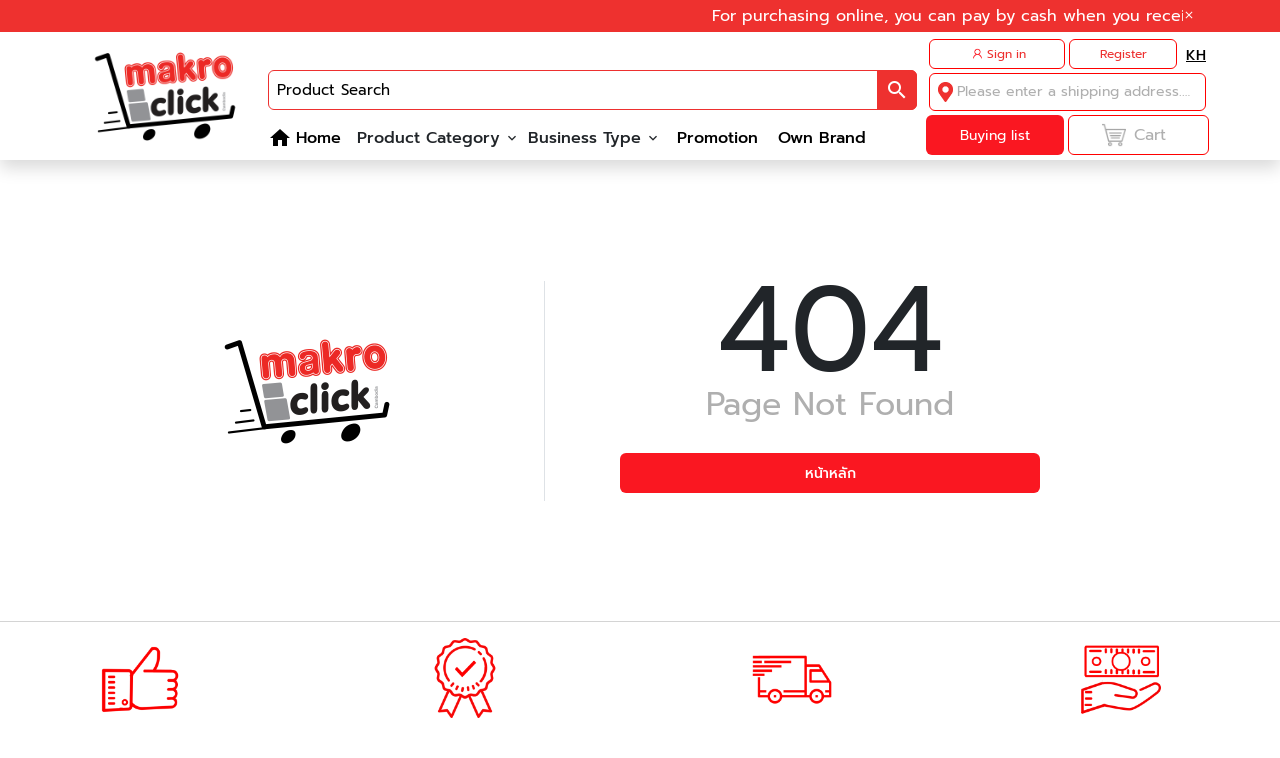

--- FILE ---
content_type: text/html; charset=utf-8
request_url: https://www.makrocambodiaclick.com/en/products/427410/
body_size: 455384
content:
<!DOCTYPE html><html><head><meta property="fb:app_id" content="236312794186166"/><meta property="og:type" content="article"/><meta property="og:title" content="Shopping Online, enjoy wide variety with the best deals | Makroclick"/><meta property="og:description" content="Delivery for fresh food, dried food and product variety with warranty, 24 Hours service, Fast delivery direct to your home from top class brands: aro, Savepak and Makro"/><meta property="og:site_name" content="Makroclick"/><link rel="shortcut icon" type="image/png" href="/static/images/favicon.png"/><meta name="description" content="Delivery for fresh food, dried food and product variety with warranty, 24 Hours service, Fast delivery direct to your home from top class brands: aro, Savepak and Makro"/><meta name="google-site-verification" content="nmKwXkg6RfHFNMB5xXZebx4a7JpVFYdcqaGfOHgPG9U"/><link rel="stylesheet" href="/static/css/style.css"/><link rel="stylesheet" href="/static/css/fontface.css"/><link rel="stylesheet" href="/static/css/styleToggleNav.css"/><link rel="stylesheet" href="/static/vendor/node_modules/bootstrap/dist/css/bootstrap.min.css"/><link rel="stylesheet" href="/static/vendor/node_modules/owl.carousel/dist/assets/owl.carousel.min.css"/><link rel="stylesheet" href="/static/vendor/node_modules/owl.carousel/dist/assets/owl.theme.default.min.css"/><link rel="stylesheet" href="/static/css/parsley.css"/><link rel="stylesheet" href="/static/css/whirl_basic.css"/><link rel="stylesheet" href="https://fonts.googleapis.com/icon?family=Material+Icons"/><script src="/static/vendor/node_modules/jquery/dist/jquery.slim.min.js" type="text/javascript"></script><script src="/static/vendor/node_modules/popper.js/dist/umd/popper.min.js" type="text/javascript"></script><script src="/static/vendor/node_modules/bootstrap/dist/js/bootstrap.min.js" type="text/javascript"></script><script src="/static/vendor/node_modules/tooltip.js/dist/umd/tooltip.min.js" type="text/javascript"></script><script src="/static/vendor/node_modules/owl.carousel/dist/owl.carousel.min.js" type="text/javascript"></script><script src="/static/vendor/node_modules/parsleyjs/dist/parsley.min.js" type="text/javascript"></script><script id="ze-snippet" src="https://static.zdassets.com/ekr/snippet.js?key=9baf2b0b-1267-42d7-b42a-425ad2131ee00"></script><script>(function(w,d,s,l,i){w[l]=w[l]||[];w[l].push({'gtm.start':
          new Date().getTime(),event:'gtm.js'});var f=d.getElementsByTagName(s)[0],
          j=d.createElement(s),dl=l!='dataLayer'?'&l='+l:'';j.async=true;j.src=
          'https://www.googletagmanager.com/gtm.js?id='+i+dl;f.parentNode.insertBefore(j,f);
        })(window,document,'script','dataLayer','GTM-WBDNGL3');</script><script src="https://www.google.com/recaptcha/api.js?render=6LcKAcAUAAAAAJgCpmnmHHecEVQPjgMQy8se0wIk"></script><style data-styled="dCEzdx kVflCC bWCBdx ceKEdE djXWUx gifBva ciBwIH kwRkQZ chWiXm iWhLDL dKqtgp dTfZMs cIwqKY gPxvif hqDNwJ ddJmw kWZWEg ebQote dwxGpe dAxWpK fodXsH knaELe fSlRuc iIgGRs hTbbqM iUcbHP feINOa ecwFgU gZPlGd bcNgcI jEnZep usqdN hyfiEy dbXIsp crJlYk RbTcU ktTHor kAKAhd kboYsK jcvzXx gmJCEJ hqsVVL eruFRS gOllCP Eklng hShgmV fJvorm iGBkP jOBkGV NifWy gwmNnv cAQQES bXHRTV hkcxmL eUJHTA AVOuJ kYoiCz bjINWq eSqWKG cHkoyp gIuCyo evSeGg gBneRX jOEhEo gPPgEu cXZRfr kMGrbz hvhrWr bmdVPv pXhYC iOwEUX gKKWzv SpnQE gFtGjt jKjBuD iXkzjc aPsjC kldWn hSGgxr lgPmrM" data-styled-version="4.4.1">
/* sc-component-id: Button__ButtonView-yda6mi-0 */
.hTbbqM{width:100%;height:40px;border-radius:6px;justifyContent:center;alignItems:center;padding:10px 20px;background-color:#fa1721;}
/* sc-component-id: ButtonBorder__ButtonView-sc-1krqqpn-0 */
.hqDNwJ{width:100%;height:40px;border:1px solid red;border-radius:6px;justifyContent:center;alignItems:center;padding:10px 20px;background-color:transparent;}
/* sc-component-id: ButtonBorder__Title-sc-1krqqpn-1 */
.ddJmw{color:#ED302F;}
/* sc-component-id: ButtonQuality__NumberView-wlglxu-0 */
.hyfiEy{border:1px solid #e6e6e6;display:-webkit-inline-box;display:-webkit-inline-flex;display:-ms-inline-flexbox;display:inline-flex;border-radius:6px;overflow:hidden;}
/* sc-component-id: ButtonQuality__QuantityInput-wlglxu-1 */
.dbXIsp{width:60px;padding:.5rem;border:solid #e6e6e6;border-width:0 1px;font-size:1rem;height:2rem;font-weight:bold;text-align:center;line-height:18px;}
/* sc-component-id: Input__StyleInput-sc-6py8v0-0 */
.kVflCC{border:1px solid #ecebeb;background-color:transparent;} .kVflCC::-webkit-input-placeholder{color:black;}.bWCBdx{border:1px solid #ecebeb;background-color:transparent;}
/* sc-component-id: TagButton__ButtonView-oz7o9c-0 */
.crJlYk{border:1px solid black;padding:5px 10px;background-color:white;text-align:center;-webkit-text-decoration:none;text-decoration:none;display:inline-block;}
/* sc-component-id: Footer__NotiCart-sc-1mmy47x-0 */
.jEnZep{background-color:#ed302f;border-radius:50px;width:40px;height:40px;}
/* sc-component-id: Footer__IconXs-sc-1mmy47x-1 */
.bcNgcI{height:80px;object-fit:contain;} @media (min-width:0px) and (max-width:425px){.bcNgcI{height:50px;}}
/* sc-component-id: ProductCard__CardProduct-sc-1lb6pe3-0 */
.ktTHor{border:1px solid #dcdcdc;padding:10px 5px;background-color:white;}
/* sc-component-id: ProductCard__TextPrice-sc-1lb6pe3-1 */
@media (min-width:0px) and (max-width:425px){.jcvzXx{font-size:16px;}} @media (min-width:425px){.jcvzXx{font-size:20px;}}
/* sc-component-id: ProductCard__TitleMaxLines-sc-1lb6pe3-2 */
.kAKAhd{overflow:hidden;text-overflow:ellipsis;display:-webkit-box;-webkit-box-orient:vertical;-webkit-line-clamp:2;line-height:18px;height:42px;} @media (min-width:0px) and (max-width:991px){.kAKAhd{font-size:13px;line-height:15px;height:36px;}}
/* sc-component-id: ProductCard__TextCode-sc-1lb6pe3-3 */
.kboYsK{font-size:12px;} @media (min-width:0px) and (max-width:991px){.kboYsK{font-size:9px;line-height:10px;}}
/* sc-component-id: ProductCard__BuyingList-sc-1lb6pe3-4 */
@media (min-width:0px) and (max-width:425px){.gmJCEJ{width:29px;}} @media (min-width:425px){.gmJCEJ{width:35px;}}
/* sc-component-id: SearchPopover__PopperView-lb5o78-0 */
.ceKEdE{position:absolute;z-index:99;} @media (min-width:0px){.ceKEdE{width:100%;}} @media (min-width:768px){.ceKEdE{width:100%;}}
/* sc-component-id: SearchPopover__SearchContainer-lb5o78-3 */
.djXWUx{width:100%;border:1px solid #dadada;border-radius:4px;background-color:white;-webkit-perspective:1px;-moz-perspective:1px;-ms-perspective:1px;perspective:1px;}
/* sc-component-id: CartContainer__ScrollbarView-sc-1pbe51w-1 */
.feINOa{position:relative;overflow-y:scroll;white-space:pre-wrap;}
/* sc-component-id: CartPopOver__PopperView-wqxaor-0 */
.iUcbHP{width:100%;margin-top:0;position:absolute;z-index:99;background-color:white;border-top:1px solid rgba(0,0,0,.1);}
/* sc-component-id: MenuMemberPopOver__PopperView-sc-8xh8ff-0 */
.ebQote{width:100%;margin-top:0;margin-left:0;position:absolute;z-index:1026;background-color:white;padding:15px;right:0;} @media (min-width:425px) and (max-width:768px){.ebQote{width:50%;}} @media (min-width:768px) and (max-width:991px){.ebQote{width:30%;}}
/* sc-component-id: MenuMemberPopOver__ListMenu-sc-8xh8ff-1 */
.Eklng{width:100%;padding:2px 15px;color:#2d2b2b;} .Eklng:hover{color:#FFFFFF;background-color:#ee312f;}
/* sc-component-id: MenuMemberPopOver__Link-sc-8xh8ff-2 */
.dwxGpe{width:100%;padding:2px 15px;color:#767676;} .dwxGpe:hover{color:#FFFFFF;background-color:#ee312f;}
/* sc-component-id: Header__Text1line-v8e2vh-0 */
.dCEzdx{overflow:hidden;text-overflow:ellipsis;display:-webkit-box;-webkit-box-orient:vertical;-webkit-line-clamp:1;line-height:18px;max-height:18px;word-break:break-all;}
/* sc-component-id: Header__NotiCart-v8e2vh-1 */
.hShgmV{background-color:#ed302f;padding:0px 6px;border-radius:10px;margin-top:-6px;margin-left:8px;position:relative;}
/* sc-component-id: Header__MenuMain-v8e2vh-2 */
.gifBva{padding:0px;height:100%;} .gifBva:hover{background-color:#f01616;color:white;} .Header__Text1line-v8e2vh-0:hover .gifBva{color:white;}
/* sc-component-id: Header__ButtonView-v8e2vh-4 */
.dAxWpK{width:100%;height:35px;border-radius:6px;background-color:#fa1721;}
/* sc-component-id: Header__ButtonOutlineView-v8e2vh-5 */
.kWZWEg{width:100%;height:35px;border-radius:6px;background-color:white;border:solid 1px red;}
/* sc-component-id: MenuCategoryBusinessPopOver__PopperView-xqvxcv-0 */
.dKqtgp{width:695px;left:14px !important;position:absolute;z-index:1026;}
/* sc-component-id: MenuCategoryBusinessPopOver__MenuView-xqvxcv-1 */
.dTfZMs{background-color:#ffffff;width:33%;border-width:1px;border-style:solid;border-color:rgba(0,0,0,.1);-webkit-box-shadow:9px 13px 20px -7px rgba(0,0,0,0.37);-moz-box-shadow:9px 13px 20px -7px rgba(0,0,0,0.37);box-shadow:9px 13px 20px -7px rgba(0,0,0,0.37);}
/* sc-component-id: MenuCategoryBusinessPopOver__MenuListView-xqvxcv-2 */
.cIwqKY{width:100%;padding:10px;height:44px;} .cIwqKY:hover{background-color:#434343;color:#ffffff;}
/* sc-component-id: MenuCategoryBusinessPopOver__TitleMax1Lines-xqvxcv-3 */
.gPxvif{overflow:hidden;text-overflow:ellipsis;display:-webkit-box;-webkit-box-orient:vertical;-webkit-line-clamp:1;line-height:20px;height:20px;word-break:break-all;}
/* sc-component-id: MenuCategoryPopOver__PopperView-sc-77t7qb-0 */
.ciBwIH{width:700px;left:14px !important;position:absolute;z-index:1026;}
/* sc-component-id: MenuCategoryPopOver__MenuView-sc-77t7qb-1 */
.kwRkQZ{background-color:#ffffff;width:33%;border-width:1px;border-style:solid;border-color:rgba(0,0,0,.1);-webkit-box-shadow:9px 13px 20px -7px rgba(0,0,0,0.37);-moz-box-shadow:9px 13px 20px -7px rgba(0,0,0,0.37);box-shadow:9px 13px 20px -7px rgba(0,0,0,0.37);}
/* sc-component-id: MenuCategoryPopOver__MenuListView-sc-77t7qb-2 */
.chWiXm{width:100%;padding:10px;height:44px;} .chWiXm:hover{background-color:#434343;color:#ffffff;}
/* sc-component-id: MenuCategoryPopOver__TitleMax1Lines-sc-77t7qb-3 */
.iWhLDL{overflow:hidden;text-overflow:ellipsis;display:-webkit-box;-webkit-box-orient:vertical;-webkit-line-clamp:1;line-height:20px;height:20px;}
/* sc-component-id: NavbarSlider__Text1line-sc-1uvswfa-0 */
.fSlRuc{overflow:hidden;text-overflow:ellipsis;display:-webkit-box;-webkit-box-orient:vertical;-webkit-line-clamp:1;line-height:18px;word-break:break-all;} .fSlRuc:hover{color:#FFFFFF;background-color:#ee312f;}
/* sc-component-id: NavbarSlider__ListView-sc-1uvswfa-1 */
.knaELe{padding:6px;color:#767676;} .knaELe:hover{color:#FFFFFF;background-color:#ee312f;}
/* sc-component-id: NavbarSlider__ListSubView-sc-1uvswfa-2 */
.iIgGRs{padding:2px;color:#767676;} .iIgGRs:hover{color:#FFFFFF;background-color:#ee312f;}
/* sc-component-id: NavbarSlider__ButtonView-sc-1uvswfa-4 */
.fodXsH{margin-right:20px;font-size:14px;height:35px;border:1px solid #9b9b9b;border-radius:6px;justifyContent:center;alignItems:center;padding:5px 8px;background-color:transparent;outline:none !important;} .fodXsH:hover{color:#FFFFFF;background-color:#ee312f;}
/* sc-component-id: TermsModal__ScrollbarView-sc-140h1fm-0 */
.kMGrbz{position:relative;overflow-y:scroll;overflow-x:hidden;white-space:pre-wrap;}
/* sc-component-id: TermsModal__Text-sc-140h1fm-1 */
.hvhrWr{font-size:14px;margin-bottom:6px;}
/* sc-component-id: withAppMember__MenuTabGroup-sc-16kir26-0 */
.gwmNnv{border-bottom:2px solid #ED302F;}
/* sc-component-id: withAppMember__MenuTab-sc-16kir26-1 */
.cAQQES{padding:12px 0px;background-color:white;border-bottom-style:none;}.bXHRTV{padding:12px 0px;background-color:#ED302F;border-bottom-style:none;}
/* sc-component-id: withAppMember__MenuTabMobile-sc-16kir26-2 */
.fJvorm{background-color:white;border:2px solid;border-color:#000000;border-radius:5px;} .fJvorm:hover{border:2px solid red;}.iGBkP{background-color:#ED302F;border:2px solid;border-color:#ED302F;border-radius:5px;} .iGBkP:hover{border:2px solid red;}
/* sc-component-id: withAppMember__MenuTabTitle-sc-16kir26-3 */
.jOBkGV{color:black;} @media (min-width:0px) and (max-width:425px){.jOBkGV{font-size:12px;}} @media (min-width:425px) and (max-width:991px){.jOBkGV{font-size:14px;}}.NifWy{color:white;} @media (min-width:0px) and (max-width:425px){.NifWy{font-size:12px;}} @media (min-width:425px) and (max-width:991px){.NifWy{font-size:14px;}}
/* sc-component-id: PopularCategoriesCarousel__Text1line-sc-1hg143z-0 */
.RbTcU{overflow:hidden;text-overflow:ellipsis;display:-webkit-box;-webkit-box-orient:vertical;-webkit-line-clamp:1;line-height:18px;word-break:break-all;}
/* sc-component-id: MenuFilterCategory__Bullet-hu4sx6-1 */
.ecwFgU:hover{color:red;}
/* sc-component-id: SubcategoryCarousel__Text1line-sc-1iqrhgx-0 */
.gOllCP{overflow:hidden;text-overflow:ellipsis;display:-webkit-box;-webkit-box-orient:vertical;-webkit-line-clamp:2;line-height:18px;word-break:break-all;}
/* sc-component-id: search-results__CartGrid-yht601-0 */
@media (max-width:991.98px){.gZPlGd{display:none;}}
/* sc-component-id: ProductDetailDisplay__ArrowContainer-usvwi1-0 */
.usqdN{width:100%;display:-webkit-box;display:-webkit-flex;display:-ms-flexbox;display:flex;-webkit-box-pack:justify;-webkit-justify-content:space-between;-ms-flex-pack:justify;justify-content:space-between;-webkit-align-items:center;-webkit-box-align:center;-ms-flex-align:center;align-items:center;position:absolute;top:40%;}
/* sc-component-id: category__CartGrid-sc-12rdb25-0 */
@media (max-width:991.98px){.hqsVVL{display:none;}}
/* sc-component-id: category-all__CartGrid-sc-1an7mvz-0 */
@media (max-width:991.98px){.eruFRS{display:none;}}
/* sc-component-id: PODOrderStatus__Circle-sc-1xsj2o3-0 */
.eUJHTA{width:14px;height:14px;outline:4px solid white;border:1px solid white;border-radius:7px;background-color:#228B22;}.AVOuJ{width:14px;height:14px;outline:4px solid white;border:1px solid white;border-radius:7px;background-color:#9b9b9b;}
/* sc-component-id: PODOrderStatus__BorderStepActive-sc-1xsj2o3-1 */
.kYoiCz{border-bottom:4px solid #9b9b9b;}
/* sc-component-id: ProductOrderListDisableAdd__CardProduct-q3sbqo-0 */
.bjINWq{padding:4px;background-color:white;} .bjINWq:hover{border:1px solid #f01616;}
/* sc-component-id: ProductOrderListDisableAdd__Text1line-q3sbqo-1 */
.gIuCyo{overflow:hidden;text-overflow:ellipsis;display:-webkit-box;-webkit-box-orient:vertical;-webkit-line-clamp:1;line-height:24px;height:18px;word-break:break-all;}
/* sc-component-id: ProductOrderListDisableAdd__TitleMax3Lines-q3sbqo-2 */
.jOEhEo{overflow:hidden;-webkit-line-clamp:1;line-height:18px;height:18px;}
/* sc-component-id: ProductOrderListDisableAdd__Column1-q3sbqo-3 */
@media (min-width:0px) and (max-width:768px){.eSqWKG{display:none;}} @media (min-width:768px){.eSqWKG{display:block;width:10%;}}
/* sc-component-id: ProductOrderListDisableAdd__Column2-q3sbqo-4 */
@media (min-width:0px) and (max-width:768px){.cHkoyp{width:100%;text-align:left;}} @media (min-width:768px){.cHkoyp{width:40%;}}
/* sc-component-id: ProductOrderListDisableAdd__Column3-q3sbqo-5 */
@media (min-width:0px) and (max-width:768px){.evSeGg{width:50%;}} @media (min-width:768px){.evSeGg{width:25%;}}
/* sc-component-id: ProductOrderListDisableAdd__Column4-q3sbqo-6 */
@media (min-width:0px) and (max-width:768px){.gBneRX{width:50%;}} @media (min-width:768px){.gBneRX{width:25%;}}
/* sc-component-id: OrderAddressShipping__Text3line-sc-1s5hedl-0 */
.gPPgEu{overflow:hidden;text-overflow:ellipsis;display:-webkit-box;-webkit-box-orient:vertical;-webkit-line-clamp:3;line-height:18px;word-break:break-all;}
/* sc-component-id: order-detail__ScrollbarView-sc-1ddyhzi-0 */
.hkcxmL{position:relative;overflow-y:scroll;overflow-x:hidden;white-space:pre-wrap;}
/* sc-component-id: register__LeftContainer-sc-1c41628-0 */
@media (min-width:0px){.cXZRfr{border-right-width:0em;border-right-style:none;}} @media (min-width:992px){.cXZRfr{border-right-width:1px;border-right-style:solid;border-right-color:#f2f2f2;}}
/* sc-component-id: Timeslot__Button-d0ja13-0 */
.gKKWzv{display:-webkit-box;display:-webkit-flex;display:-ms-flexbox;display:flex;background:#FFF 0% 0% no-repeat padding-box;border:1px solid #dee2e6;border-radius:5px;opacity:1;color:#AFAFAF;width:120px;font-size:16px;padding:8px 12px;-webkit-align-items:center;-webkit-box-align:center;-ms-flex-align:center;align-items:center;-webkit-box-pack:center;-webkit-justify-content:center;-ms-flex-pack:center;justify-content:center;}.SpnQE{display:-webkit-box;display:-webkit-flex;display:-ms-flexbox;display:flex;background:#FF0000 0% 0% no-repeat padding-box;border:1px solid #dee2e6;border-radius:5px;opacity:1;color:#FFF;width:120px;font-size:16px;padding:8px 12px;-webkit-align-items:center;-webkit-box-align:center;-ms-flex-align:center;align-items:center;-webkit-box-pack:center;-webkit-justify-content:center;-ms-flex-pack:center;justify-content:center;}
/* sc-component-id: Timeslot__ScrollableArea-d0ja13-1 */
.iOwEUX{display:-webkit-box;display:-webkit-flex;display:-ms-flexbox;display:flex;width:100%;-webkit-flex-direction:row;-ms-flex-direction:row;flex-direction:row;-webkit-flex-wrap:nowrap;-ms-flex-wrap:nowrap;flex-wrap:nowrap;overflow-x:scroll;}
/* sc-component-id: Timeslot__Column-d0ja13-2 */
.pXhYC{display:-webkit-box;display:-webkit-flex;display:-ms-flexbox;display:flex;-webkit-flex-direction:column;-ms-flex-direction:column;flex-direction:column;-webkit-flex:1;-ms-flex:1;flex:1;margin:5px;} .pXhYC .disabled{color:#afafaf;background:#f3f3f3 0% 0% no-repeat padding-box;border:1px solid #dee2e6;border-radius:5px;opacity:1;cursor:auto;} .pXhYC .disabled:hover{border:1px solid #dee2e6;} .pXhYC .period-header{border:none;width:130px;margin:35px 0px 5px;} .pXhYC .period-body{border:none;-webkit-align-items:start;-webkit-box-align:start;-ms-flex-align:start;align-items:start;cursor:auto;height:50px;padding:12px 8px 12px;margin:5px 0px 5px;} .pXhYC > div{display:-webkit-box;display:-webkit-flex;display:-ms-flexbox;display:flex;-webkit-flex:1;-ms-flex:1;flex:1;-webkit-flex-direction:column;-ms-flex-direction:column;flex-direction:column;-webkit-align-items:center;-webkit-box-align:center;-ms-flex-align:center;align-items:center;-webkit-box-pack:center;-webkit-justify-content:center;-ms-flex-pack:center;justify-content:center;padding:12px 8px;margin:5px;border:1px solid #dee2e6;border-radius:5px;cursor:pointer;} .pXhYC > div:first-child{height:80px;cursor:auto;margin-bottom:10px;}
/* sc-component-id: cart__ScrollbarView-sc-16vhvoc-0 */
.bmdVPv{position:relative;overflow-y:scroll;white-space:pre-wrap;}
/* sc-component-id: payment__ScrollbarView-sc-34tz31-3 */
.gFtGjt{position:relative;overflow-y:scroll;white-space:pre-wrap;}
/* sc-component-id: payment-pod__StatusImg-sc-1rxbene-0 */
.jKjBuD{width:100%;} @media (min-width:0px) and (max-width:991px){.jKjBuD{height:80px;}} @media (min-width:991px){.jKjBuD{height:150px;}}
/* sc-component-id: shipping__LeftContainer-sc-1cldzgv-0 */
@media (min-width:0px){.iXkzjc{border-right-width:0em;border-right-style:none;}} @media (min-width:992px){.iXkzjc{border-right-width:1px;border-right-style:solid;border-right-color:#f2f2f2;}}
/* sc-component-id: shipping__ScrollbarView-sc-1cldzgv-1 */
.aPsjC{position:relative;overflow-y:scroll;white-space:pre-wrap;}
/* sc-component-id: profile__LeftContainer-sc-1dife96-0 */
@media (min-width:0px){.kldWn{border-right-width:0em;border-right-style:none;}} @media (min-width:992px){.kldWn{border-right-width:1px;border-right-style:solid;border-right-color:#f2f2f2;}}
/* sc-component-id: tax__LeftContainer-sc-1jzi5ck-0 */
@media (min-width:0px){.hSGgxr{border-right-width:0em;border-right-style:none;}} @media (min-width:992px){.hSGgxr{border-right-width:1px;border-right-style:solid;border-right-color:#f2f2f2;}}
/* sc-component-id: payment-pod-pickup__StatusImg-sc-177vch0-0 */
.lgPmrM{width:100%;} @media (min-width:0px) and (max-width:991px){.lgPmrM{height:80px;}} @media (min-width:991px){.lgPmrM{height:150px;}}</style><meta name="viewport" content="width=device-width,minimum-scale=1,initial-scale=1" class="next-head"/><meta charSet="utf-8" class="next-head"/><title class="next-head">Makroclick | Shopping online, enjoy wide variety with the best deals</title><link rel="preload" href="/_next/static/CfFCchvuAAbuxtdQyWaeX/pages/notfound.js" as="script"/><link rel="preload" href="/_next/static/CfFCchvuAAbuxtdQyWaeX/pages/_app.js" as="script"/><link rel="preload" href="/_next/static/runtime/webpack-a79426b5e11f0ba5879d.js" as="script"/><link rel="preload" href="/_next/static/chunks/commons.650d99faf1ab83d0d863.js" as="script"/><link rel="preload" href="/_next/static/runtime/main-784053d562a488a913b0.js" as="script"/></head><body class="custom_class" id="main"><noscript><iframe src="https://www.googletagmanager.com/ns.html?id=GTM-WBDNGL3" height="0" width="0" style="display:none;visibility:hidden;"></iframe></noscript><div id="__next"><div><div><div><div class="d-none d-lg-block"><div class="shadow"><div></div><div class="background-white"><div class="container"><div class="row"><div class="col-12 col-lg-2 d-flex flex-row align-items-center px-0"><div class="text-center w-100"><a href="/en/" class="none-style click"><img class="w-100" src="/static/images/logo.png" style="object-fit:contain;height:99px" alt="Makro Logo"/></a></div></div><div class="col-12 col-lg-7 p-0"><div class="px-2 d-flex flex-row align-items-end justify-content-center" style="padding-bottom:5px;height:83px"><div class="w-100"><div style="position:relative"><div class="search-input"><div class="d-flex align-items-center" style="border:1px solid #ED302F;border-radius:6px;height:40px"><div class="flex-grow-1 bd-highlight" style="padding-right:40px"><div><input type="text" class="Input__StyleInput-sc-6py8v0-0 kVflCC px-2 py-2 rounded font-14 w-100" style="border:0px;font-size:15px;height:40px" placeholder="Product Search" value=""/></div></div><div class="background-darkRed d-flex align-items-center h-100 click" style="position:absolute;right:0;border-top-right-radius:6px;border-bottom-right-radius:6px" role="button" tabindex="0"><i class="material-icons color-white px-2">search</i></div></div></div><div class="SearchPopover__PopperView-lb5o78-0 ceKEdE my-popper" style="display:none"><div id="containerSearch" class="SearchPopover__SearchContainer-lb5o78-3 djXWUx d-flex flex-row"><div style="min-height:150px"><div class="whirl"></div></div></div></div></div></div></div><div class="d-none d-lg-block" style="height:45px"><div class="h-100 pl-2"><div class="d-flex flex-row justify-content-start h-100"><div class="p-0"><a href="/en/" class="none-style click"><div class="Header__MenuMain-v8e2vh-2 gifBva text-center d-flex align-items-center pr-2"><i class="material-icons pr-1">home</i><div class="Header__Text1line-v8e2vh-0 dCEzdx font-16 mb-0 weight-med">Home</div></div></a></div><div id="hoverMenuLevel1" class="ref-menuDropdown p-0"><div class="Header__MenuMain-v8e2vh-2 gifBva d-flex col justify-content-center align-items-center click"><div class="Header__Text1line-v8e2vh-0 dCEzdx pr-1 font-16 weight-med pl-2">Product Category</div><i class="material-icons" style="font-size:16px">expand_more</i></div><div id="hoverMenuLevel1" class="MenuCategoryPopOver__PopperView-sc-77t7qb-0 ciBwIH menudropdown-popper row click" style="display:none"><div style="z-index:3" class="MenuCategoryPopOver__MenuView-sc-77t7qb-1 kwRkQZ"><div class="MenuCategoryPopOver__MenuListView-sc-77t7qb-2 chWiXm d-flex flex-row justify-content-between align-items-center borderBottom"><p class="MenuCategoryPopOver__TitleMax1Lines-sc-77t7qb-3 iWhLDL mb-0 font-14 ">🔥Hot Price </p></div><div class="MenuCategoryPopOver__MenuListView-sc-77t7qb-2 chWiXm d-flex flex-row justify-content-between align-items-center borderBottom"><p class="MenuCategoryPopOver__TitleMax1Lines-sc-77t7qb-3 iWhLDL mb-0 font-14 ">Local Products ❤️</p><i class="material-icons" style="font-size:16px">keyboard_arrow_right</i></div><div class="MenuCategoryPopOver__MenuListView-sc-77t7qb-2 chWiXm d-flex flex-row justify-content-between align-items-center borderBottom"><p class="MenuCategoryPopOver__TitleMax1Lines-sc-77t7qb-3 iWhLDL mb-0 font-14 ">Bakery</p><i class="material-icons" style="font-size:16px">keyboard_arrow_right</i></div><div class="MenuCategoryPopOver__MenuListView-sc-77t7qb-2 chWiXm d-flex flex-row justify-content-between align-items-center borderBottom"><p class="MenuCategoryPopOver__TitleMax1Lines-sc-77t7qb-3 iWhLDL mb-0 font-14 ">Butchery</p><i class="material-icons" style="font-size:16px">keyboard_arrow_right</i></div><div class="MenuCategoryPopOver__MenuListView-sc-77t7qb-2 chWiXm d-flex flex-row justify-content-between align-items-center borderBottom"><p class="MenuCategoryPopOver__TitleMax1Lines-sc-77t7qb-3 iWhLDL mb-0 font-14 ">Chilled &amp; Dairy Products</p><i class="material-icons" style="font-size:16px">keyboard_arrow_right</i></div><div class="MenuCategoryPopOver__MenuListView-sc-77t7qb-2 chWiXm d-flex flex-row justify-content-between align-items-center borderBottom"><p class="MenuCategoryPopOver__TitleMax1Lines-sc-77t7qb-3 iWhLDL mb-0 font-14 ">Fish &amp; Seafood</p><i class="material-icons" style="font-size:16px">keyboard_arrow_right</i></div><div class="MenuCategoryPopOver__MenuListView-sc-77t7qb-2 chWiXm d-flex flex-row justify-content-between align-items-center borderBottom"><p class="MenuCategoryPopOver__TitleMax1Lines-sc-77t7qb-3 iWhLDL mb-0 font-14 ">Frozen Food</p><i class="material-icons" style="font-size:16px">keyboard_arrow_right</i></div><div class="MenuCategoryPopOver__MenuListView-sc-77t7qb-2 chWiXm d-flex flex-row justify-content-between align-items-center borderBottom"><p class="MenuCategoryPopOver__TitleMax1Lines-sc-77t7qb-3 iWhLDL mb-0 font-14 ">Fruits &amp; Vegetables</p><i class="material-icons" style="font-size:16px">keyboard_arrow_right</i></div><div class="MenuCategoryPopOver__MenuListView-sc-77t7qb-2 chWiXm d-flex flex-row justify-content-between align-items-center borderBottom"><p class="MenuCategoryPopOver__TitleMax1Lines-sc-77t7qb-3 iWhLDL mb-0 font-14 ">Beverages</p><i class="material-icons" style="font-size:16px">keyboard_arrow_right</i></div><div class="MenuCategoryPopOver__MenuListView-sc-77t7qb-2 chWiXm d-flex flex-row justify-content-between align-items-center borderBottom"><p class="MenuCategoryPopOver__TitleMax1Lines-sc-77t7qb-3 iWhLDL mb-0 font-14 ">Dry Groceries</p><i class="material-icons" style="font-size:16px">keyboard_arrow_right</i></div><div class="MenuCategoryPopOver__MenuListView-sc-77t7qb-2 chWiXm d-flex flex-row justify-content-between align-items-center borderBottom"><p class="MenuCategoryPopOver__TitleMax1Lines-sc-77t7qb-3 iWhLDL mb-0 font-14 ">Personal Care Products</p><i class="material-icons" style="font-size:16px">keyboard_arrow_right</i></div><div class="MenuCategoryPopOver__MenuListView-sc-77t7qb-2 chWiXm d-flex flex-row justify-content-between align-items-center borderBottom"><p class="MenuCategoryPopOver__TitleMax1Lines-sc-77t7qb-3 iWhLDL mb-0 font-14 ">Snacks</p><i class="material-icons" style="font-size:16px">keyboard_arrow_right</i></div><div class="MenuCategoryPopOver__MenuListView-sc-77t7qb-2 chWiXm d-flex flex-row justify-content-between align-items-center borderBottom"><p class="MenuCategoryPopOver__TitleMax1Lines-sc-77t7qb-3 iWhLDL mb-0 font-14 ">Cleaning Products</p><i class="material-icons" style="font-size:16px">keyboard_arrow_right</i></div><div class="MenuCategoryPopOver__MenuListView-sc-77t7qb-2 chWiXm d-flex flex-row justify-content-between align-items-center borderBottom"><p class="MenuCategoryPopOver__TitleMax1Lines-sc-77t7qb-3 iWhLDL mb-0 font-14 ">Electric Appliances</p><i class="material-icons" style="font-size:16px">keyboard_arrow_right</i></div><div class="MenuCategoryPopOver__MenuListView-sc-77t7qb-2 chWiXm d-flex flex-row justify-content-between align-items-center borderBottom"><p class="MenuCategoryPopOver__TitleMax1Lines-sc-77t7qb-3 iWhLDL mb-0 font-14 ">Households</p><i class="material-icons" style="font-size:16px">keyboard_arrow_right</i></div><div class="MenuCategoryPopOver__MenuListView-sc-77t7qb-2 chWiXm d-flex flex-row justify-content-between align-items-center borderBottom"><p class="MenuCategoryPopOver__TitleMax1Lines-sc-77t7qb-3 iWhLDL mb-0 font-14 ">Office Supplies and Stationeries</p><i class="material-icons" style="font-size:16px">keyboard_arrow_right</i></div><div class="MenuCategoryPopOver__MenuListView-sc-77t7qb-2 chWiXm d-flex flex-row justify-content-between align-items-center borderBottom"><p class="MenuCategoryPopOver__TitleMax1Lines-sc-77t7qb-3 iWhLDL mb-0 font-14 ">Pets Food &amp; Pets Care</p><i class="material-icons" style="font-size:16px">keyboard_arrow_right</i></div></div></div></div><div id="hoverMenuBusinessRoot" class="ref-menuBusiness p-0"><div class="Header__MenuMain-v8e2vh-2 gifBva col text-center d-flex justify-content-center align-items-center click px-2"><div class="Header__Text1line-v8e2vh-0 dCEzdx pr-1 font-16 weight-med">Business Type</div><i class="material-icons" style="font-size:16px">expand_more</i></div><div id="hoverMenuBusinessRoot" class="MenuCategoryBusinessPopOver__PopperView-xqvxcv-0 dKqtgp menuBusiness-popper row click" style="display:none"><div style="z-index:3" class="MenuCategoryBusinessPopOver__MenuView-xqvxcv-1 dTfZMs"><div class="MenuCategoryBusinessPopOver__MenuListView-xqvxcv-2 cIwqKY d-flex flex-row justify-content-between align-items-center borderBottom"><p class="MenuCategoryBusinessPopOver__TitleMax1Lines-xqvxcv-3 gPxvif mb-0 font-14 ">Hotel / Restaurant / Catering</p></div><div class="MenuCategoryBusinessPopOver__MenuListView-xqvxcv-2 cIwqKY d-flex flex-row justify-content-between align-items-center borderBottom"><p class="MenuCategoryBusinessPopOver__TitleMax1Lines-xqvxcv-3 gPxvif mb-0 font-14 ">Retailer</p></div><div class="MenuCategoryBusinessPopOver__MenuListView-xqvxcv-2 cIwqKY d-flex flex-row justify-content-between align-items-center borderBottom"><p class="MenuCategoryBusinessPopOver__TitleMax1Lines-xqvxcv-3 gPxvif mb-0 font-14 ">Service Business</p></div></div></div></div><a href="/en/campaign/promotion" class="none-style click"><div class="Header__MenuMain-v8e2vh-2 gifBva text-center d-flex justify-content-center align-items-center px-2"><div class="Header__Text1line-v8e2vh-0 dCEzdx pr-1 font-16 weight-med">Promotion</div></div></a><a href="/en/campaign/own-brand" class="none-style click"><div class="Header__MenuMain-v8e2vh-2 gifBva text-center d-flex justify-content-center align-items-center px-2"><div class="Header__Text1line-v8e2vh-0 dCEzdx pr-1 font-16 weight-med">Own Brand</div></div></a></div></div></div></div><div class="col-12 col-lg-3 p-0"><div class="py-1 d-flex align-items-end" style="height:83px"><div class="px-1 w-100"><div class="menuMember-button d-flex justify-content-between align-items-center"><div class="w-100" id="user_menu"><div><div class="d-flex flex-md-column flex-lg-row bd-highlight"><div class="pr-1" style="width:140px"><a href="#loginModal" data-toggle="modal" class="p-0 none-style" id="into_login_popup"><div><div class="ButtonBorder__ButtonView-sc-1krqqpn-0 hqDNwJ d-flex justify-content-center click" id="into_login_popup" style="height:30px;padding:0px 17px"><div id="into_login_popup" class="d-flex text-center justify-content-center align-self-center align-items-center"><img src="/static/images/icon-user.png" style="object-fit:contain;height:18px" id="into_login_popup" alt="icon user"/><p id="into_login_popup" class="ButtonBorder__Title-sc-1krqqpn-1 ddJmw m-0 font-14 text-center" style="font-size:12px;line-height:12px">Sign in</p></div></div></div></a></div><div class="flex-grow-1 bd-highlight pr-1"><a href="/en/register" class="none-style click"><div><div class="ButtonBorder__ButtonView-sc-1krqqpn-0 hqDNwJ d-flex justify-content-center click" id="into_register_page" style="height:30px;padding:0px 6px"><div id="into_register_page" class="d-flex text-center justify-content-center align-self-center align-items-center"><p id="into_register_page" class="ButtonBorder__Title-sc-1krqqpn-1 ddJmw m-0 font-14 text-center" style="font-size:12px;line-height:12px">Register</p></div></div></div></a></div></div></div></div><div style="min-width:25px"><div class="font-14 mb-0 mt-1 weight-med text-right"><a class="none-style color-softgrey" role="button" tabindex="0"><span style="text-decoration:underline">KH</span></a></div></div></div><div class="pt-1"><div class="Header__ButtonOutlineView-v8e2vh-5 kWZWEg d-flex align-items-center justify-content-center h-100 click p-2" id="into_shipping_popup"><img src="/static/images/Icon-map-marker3x.png" style="object-fit:contain;width:15px" alt="address icon" id="into_shipping_popup"/><div class="pl-1"><div id="into_shipping_popup" class="Header__Text1line-v8e2vh-0 dCEzdx mb-0 font-14 color-softgrey">Please enter a shipping address.<!-- -->or branch where receives the products.</div></div></div></div></div><div class="MenuMemberPopOver__PopperView-sc-8xh8ff-0 ebQote menumember-popper p-0" style="display:none;border:1px solid #d4d4d4"><div><a href="#loginModal" data-toggle="modal" class="p-0 none-style pl-0"><div class="MenuMemberPopOver__Link-sc-8xh8ff-2 dwxGpe mb-0 weight-med py-2 font-14">Sign in</div></a><a href="/en/register" class="none-style click"><div class="MenuMemberPopOver__Link-sc-8xh8ff-2 dwxGpe mb-0 weight-med py-2 font-14">Register</div></a></div></div></div><div class="d-none d-lg-block pl-0" style="height:40px"><div class="col-12 h-100 p-0 px-2"><div class="row h-100"><div class="col-6 col-md-12 col-lg-6 p-0 pl-2 pr-1"><div style="overflow:hidden;font-size:14px;font-weight:300;color:white" class="Header__ButtonView-v8e2vh-4 dAxWpK w-100 h-100 d-flex justify-content-center align-items-center" id="into_buying_list_page">Buying list</div></div><div class="col-6 col-md-12 col-lg-6 p-0 pr-2"><div class="Header__ButtonOutlineView-v8e2vh-5 kWZWEg d-flex align-items-center h-100 justify-content-center" id="view_cart"><div><img src="/static/images/cart-grey.png" style="object-fit:contain;height:24px" alt="cart disable icon"/></div><div class=""><div class="Header__Text1line-v8e2vh-0 dCEzdx mb-0 color-softgrey font-16 pl-2 pr-2" style="line-height:16px">Cart</div></div></div></div></div></div></div></div></div></div></div></div></div><div class="d-lg-none"><div class="shadow"></div><div class="background-white d-flex flex-row align-items-center menuMember-button" style="padding:0px 0px 0px 5px;height:50px"><div class="d-flex align-items-center click" style="width:35px;border-right:1px solid #d4d4d4" role="button" tabindex="0"><i class="material-icons" style="font-size:32px">menu</i></div><div class="pr-2 pl-3"><a href="/en/" class="none-style click"><div class="row align-content-start" style="height:40px"><img src="/static/images/logo.png" style="height:40px;object-fit:contain" alt="Makro Logo"/></div></a></div><div class="click ml-auto "><div><div><div class="ButtonBorder__ButtonView-sc-1krqqpn-0 hqDNwJ d-flex justify-content-center click" id="user_menu" style="height:36px;width:36px;padding:0px 7px"><div id="user_menu" class="d-flex text-center justify-content-center align-self-center align-items-center"><img id="user_menu" src="/static/images/icon-user.png" style="object-fit:contain" alt="icon user"/><p id="user_menu" class="ButtonBorder__Title-sc-1krqqpn-1 ddJmw m-0 font-14 text-center"></p></div></div></div></div><div class="MenuMemberPopOver__PopperView-sc-8xh8ff-0 ebQote menumember-popper p-0" style="display:none;border:1px solid #d4d4d4"><div><a href="#loginModal" data-toggle="modal" class="p-0 none-style pl-0"><div class="MenuMemberPopOver__Link-sc-8xh8ff-2 dwxGpe mb-0 weight-med py-2 font-14">Sign in</div></a><a href="/en/register" class="none-style click"><div class="MenuMemberPopOver__Link-sc-8xh8ff-2 dwxGpe mb-0 weight-med py-2 font-14">Register</div></a></div></div></div><div class="pl-2 pr-2"><div><div><div><div><div class="ButtonBorder__ButtonView-sc-1krqqpn-0 hqDNwJ d-flex justify-content-center click" style="height:36px;width:36px;padding:0px 7px"><div class="d-flex text-center justify-content-center align-self-center align-items-center"><img src="/static/images/cart-grey.png" style="object-fit:contain;height:22px" alt="cart disable icon"/><p class="ButtonBorder__Title-sc-1krqqpn-1 ddJmw m-0 font-14 text-center"></p></div></div></div></div></div></div></div></div><div class="background-white d-flex flex-row" style="padding:0px 0px;height:30px;border-top:1px solid #d4d4d4;border-bottom:1px solid #d4d4d4"><div class="w-100 d-flex align-items-center pl-2 pr-2"><div class="d-flex click pt-0 pb-0"><img src="/static/images/map-disable.png" width="20" height="20" style="object-fit:contain" alt="address icon"/><div class="pl-3 pr-2 row align-items-end"><div class="Header__Text1line-v8e2vh-0 dCEzdx mb-0 font-12 color-softgrey" style="line-height:18px">Please enter a shipping address.<!-- --> <!-- -->or branch where receives the products.</div></div></div></div><div class="navGlobal"><div><div id="mySidenav" class="sidenav shadow absolute bg-white d-none"><div class="row shadow sticky-top background-white" style="z-index:2"><div class="col-6 py-1"><a href="/en/" class="none-style click"><img src="/static/images/logo.png" class="pl-1" style="object-fit:contain;height:45px" alt="Makro Logo"/></a></div><div class="col-6 p-2"><div class="d-flex flex-row justify-content-end pr-4"><div class="d-flex click"><div role="button" tabindex="0" class="NavbarSlider__ButtonView-sc-1uvswfa-4 fodXsH">KH</div></div><a class="pb-0 click closebtn ml-3" role="button" tabindex="0" style="font-size:45px;line-height:1">×</a></div></div></div><div class="pt-2" style="overflow-y:scroll;z-index:1"><a href="/en/" class="none-style click"><div style="padding-left:20px" class="NavbarSlider__ListView-sc-1uvswfa-1 knaELe"><div class="NavbarSlider__Text1line-sc-1uvswfa-0 fSlRuc font-16 mb-0 weight-med">Home</div></div></a><div class="panel panel-default"><div class="panel-heading" role="tab"><div><a href="#productList" data-toggle="collapse" role="button" aria-expanded="false" aria-controls="multiCollapseExample1" class="font-14 mb-0 weight-med"><div style="padding-left:20px" class="NavbarSlider__ListView-sc-1uvswfa-1 knaELe"><div class="NavbarSlider__Text1line-sc-1uvswfa-0 fSlRuc font-16 mb-0 weight-med">Product Category<i class="material-icons" style="font-size:14px">expand_more</i></div></div></a></div></div></div><div><div class="collapse multi-collapse" id="productList"><div><div role="button" tabindex="0"><div class="panel"><div class="panel-heading"><a href="#sub16900" data-toggle="collapse" role="button" aria-expanded="false" aria-controls="multiCollapseExample1"><div style="padding-left:35px" class="NavbarSlider__ListSubView-sc-1uvswfa-2 iIgGRs"><div class="NavbarSlider__Text1line-sc-1uvswfa-0 fSlRuc font-14 weight-med">🔥Hot Price </div></div></a></div></div></div><div class="panel"><div class="collapse multi-collapse panel-heading" id="sub16900"><div></div></div></div></div><div><div role="button" tabindex="0"><div class="panel"><div class="panel-heading"><a href="#sub16840" data-toggle="collapse" role="button" aria-expanded="false" aria-controls="multiCollapseExample1"><div style="padding-left:35px" class="NavbarSlider__ListSubView-sc-1uvswfa-2 iIgGRs"><div class="NavbarSlider__Text1line-sc-1uvswfa-0 fSlRuc font-14 weight-med">Local Products ❤️<i class="material-icons" style="font-size:14px;padding-top:-20px">expand_more</i></div></div></a></div></div></div><div class="panel"><div class="collapse multi-collapse panel-heading" id="sub16840"><div role="button" tabindex="0"><a href="#sub2" data-toggle="collapse" role="button" aria-expanded="false" aria-controls="multiCollapseExample1"><div style="padding-left:50px" class="NavbarSlider__ListSubView-sc-1uvswfa-2 iIgGRs d-flex flex-row justify-content-between align-items-center"><div class="NavbarSlider__Text1line-sc-1uvswfa-0 fSlRuc w-100 font-14 mb-0 weight-med">Category<!-- --> <!-- -->Local Products ❤️</div><div style="width:70px"><div><div class="Button__ButtonView-yda6mi-0 hTbbqM d-flex justify-content-center click" id="view_all" style="background-color:#4C4B4B;height:18px;padding:0px 6px"><div class="d-flex align-items-center justify-content-center "><p id="view_all" class="m-0 font-14 weight-med text-center color-white" style="font-size:9px;line-height:12px">View All</p></div></div></div></div></div></a></div><div><div><div role="button" tabindex="0"><a href="#sub36860" data-toggle="collapse" role="button" aria-expanded="false" aria-controls="multiCollapseExample1" class="font-14 mb-0 weight-med"><div style="padding-left:50px" class="NavbarSlider__ListSubView-sc-1uvswfa-2 iIgGRs"><div class="NavbarSlider__Text1line-sc-1uvswfa-0 fSlRuc font-14 mb-0 weight-med">DRY FOOD</div></div></a></div><div class="collapse multi-collapse" id="sub36860"><div></div></div></div><div><div role="button" tabindex="0"><a href="#sub36881" data-toggle="collapse" role="button" aria-expanded="false" aria-controls="multiCollapseExample1" class="font-14 mb-0 weight-med"><div style="padding-left:50px" class="NavbarSlider__ListSubView-sc-1uvswfa-2 iIgGRs"><div class="NavbarSlider__Text1line-sc-1uvswfa-0 fSlRuc font-14 mb-0 weight-med">FRESH FOOD</div></div></a></div><div class="collapse multi-collapse" id="sub36881"><div></div></div></div><div><div role="button" tabindex="0"><a href="#sub36882" data-toggle="collapse" role="button" aria-expanded="false" aria-controls="multiCollapseExample1" class="font-14 mb-0 weight-med"><div style="padding-left:50px" class="NavbarSlider__ListSubView-sc-1uvswfa-2 iIgGRs"><div class="NavbarSlider__Text1line-sc-1uvswfa-0 fSlRuc font-14 mb-0 weight-med">NON FOOD</div></div></a></div><div class="collapse multi-collapse" id="sub36882"><div></div></div></div></div></div></div></div><div><div role="button" tabindex="0"><div class="panel"><div class="panel-heading"><a href="#sub114" data-toggle="collapse" role="button" aria-expanded="false" aria-controls="multiCollapseExample1"><div style="padding-left:35px" class="NavbarSlider__ListSubView-sc-1uvswfa-2 iIgGRs"><div class="NavbarSlider__Text1line-sc-1uvswfa-0 fSlRuc font-14 weight-med">Bakery<i class="material-icons" style="font-size:14px;padding-top:-20px">expand_more</i></div></div></a></div></div></div><div class="panel"><div class="collapse multi-collapse panel-heading" id="sub114"><div role="button" tabindex="0"><a href="#sub2" data-toggle="collapse" role="button" aria-expanded="false" aria-controls="multiCollapseExample1"><div style="padding-left:50px" class="NavbarSlider__ListSubView-sc-1uvswfa-2 iIgGRs d-flex flex-row justify-content-between align-items-center"><div class="NavbarSlider__Text1line-sc-1uvswfa-0 fSlRuc w-100 font-14 mb-0 weight-med">Category<!-- --> <!-- -->Bakery</div><div style="width:70px"><div><div class="Button__ButtonView-yda6mi-0 hTbbqM d-flex justify-content-center click" id="view_all" style="background-color:#4C4B4B;height:18px;padding:0px 6px"><div class="d-flex align-items-center justify-content-center "><p id="view_all" class="m-0 font-14 weight-med text-center color-white" style="font-size:9px;line-height:12px">View All</p></div></div></div></div></div></a></div><div><div><div role="button" tabindex="0"><a href="#sub3211" data-toggle="collapse" role="button" aria-expanded="false" aria-controls="multiCollapseExample1" class="font-14 mb-0 weight-med"><div style="padding-left:50px" class="NavbarSlider__ListSubView-sc-1uvswfa-2 iIgGRs"><div class="NavbarSlider__Text1line-sc-1uvswfa-0 fSlRuc font-14 mb-0 weight-med">Baking ingredients<i class="material-icons" style="font-size:14px;padding-top:-20px">expand_more</i></div></div></a></div><div class="collapse multi-collapse" id="sub3211"><div role="button" tabindex="0"><div style="padding-left:50px" class="NavbarSlider__ListSubView-sc-1uvswfa-2 iIgGRs d-flex flex-row justify-content-between align-items-center"><div class="NavbarSlider__Text1line-sc-1uvswfa-0 fSlRuc w-100 font-14 mb-0 weight-med">Category<!-- --> <!-- -->Bakery</div><div style="width:70px"><div><div class="Button__ButtonView-yda6mi-0 hTbbqM d-flex justify-content-center click" id="view_all" style="background-color:#4C4B4B;height:18px;padding:0px 6px"><div class="d-flex align-items-center justify-content-center "><p id="view_all" class="m-0 font-14 weight-med text-center color-white" style="font-size:9px;line-height:12px">View All</p></div></div></div></div></div></div><div><div role="button" tabindex="0"><div style="padding-left:65px" class="NavbarSlider__ListSubView-sc-1uvswfa-2 iIgGRs"><div class="NavbarSlider__Text1line-sc-1uvswfa-0 fSlRuc font-14 mb-0 weight-med">Baking Aids</div></div></div><div role="button" tabindex="0"><div style="padding-left:65px" class="NavbarSlider__ListSubView-sc-1uvswfa-2 iIgGRs"><div class="NavbarSlider__Text1line-sc-1uvswfa-0 fSlRuc font-14 mb-0 weight-med">Topping / Filling / Pancake</div></div></div><div role="button" tabindex="0"><div style="padding-left:65px" class="NavbarSlider__ListSubView-sc-1uvswfa-2 iIgGRs"><div class="NavbarSlider__Text1line-sc-1uvswfa-0 fSlRuc font-14 mb-0 weight-med">Baking Flour</div></div></div></div></div></div><div><div role="button" tabindex="0"><a href="#sub3210" data-toggle="collapse" role="button" aria-expanded="false" aria-controls="multiCollapseExample1" class="font-14 mb-0 weight-med"><div style="padding-left:50px" class="NavbarSlider__ListSubView-sc-1uvswfa-2 iIgGRs"><div class="NavbarSlider__Text1line-sc-1uvswfa-0 fSlRuc font-14 mb-0 weight-med">Pre-pack Bakery <i class="material-icons" style="font-size:14px;padding-top:-20px">expand_more</i></div></div></a></div><div class="collapse multi-collapse" id="sub3210"><div role="button" tabindex="0"><div style="padding-left:50px" class="NavbarSlider__ListSubView-sc-1uvswfa-2 iIgGRs d-flex flex-row justify-content-between align-items-center"><div class="NavbarSlider__Text1line-sc-1uvswfa-0 fSlRuc w-100 font-14 mb-0 weight-med">Category<!-- --> <!-- -->Bakery</div><div style="width:70px"><div><div class="Button__ButtonView-yda6mi-0 hTbbqM d-flex justify-content-center click" id="view_all" style="background-color:#4C4B4B;height:18px;padding:0px 6px"><div class="d-flex align-items-center justify-content-center "><p id="view_all" class="m-0 font-14 weight-med text-center color-white" style="font-size:9px;line-height:12px">View All</p></div></div></div></div></div></div><div><div role="button" tabindex="0"><div style="padding-left:65px" class="NavbarSlider__ListSubView-sc-1uvswfa-2 iIgGRs"><div class="NavbarSlider__Text1line-sc-1uvswfa-0 fSlRuc font-14 mb-0 weight-med">Breads / Croissants</div></div></div><div role="button" tabindex="0"><div style="padding-left:65px" class="NavbarSlider__ListSubView-sc-1uvswfa-2 iIgGRs"><div class="NavbarSlider__Text1line-sc-1uvswfa-0 fSlRuc font-14 mb-0 weight-med">Cakes</div></div></div><div role="button" tabindex="0"><div style="padding-left:65px" class="NavbarSlider__ListSubView-sc-1uvswfa-2 iIgGRs"><div class="NavbarSlider__Text1line-sc-1uvswfa-0 fSlRuc font-14 mb-0 weight-med">Others Bakery</div></div></div></div></div></div><div><div role="button" tabindex="0"><a href="#sub329" data-toggle="collapse" role="button" aria-expanded="false" aria-controls="multiCollapseExample1" class="font-14 mb-0 weight-med"><div style="padding-left:50px" class="NavbarSlider__ListSubView-sc-1uvswfa-2 iIgGRs"><div class="NavbarSlider__Text1line-sc-1uvswfa-0 fSlRuc font-14 mb-0 weight-med">In-house Bakery <i class="material-icons" style="font-size:14px;padding-top:-20px">expand_more</i></div></div></a></div><div class="collapse multi-collapse" id="sub329"><div role="button" tabindex="0"><div style="padding-left:50px" class="NavbarSlider__ListSubView-sc-1uvswfa-2 iIgGRs d-flex flex-row justify-content-between align-items-center"><div class="NavbarSlider__Text1line-sc-1uvswfa-0 fSlRuc w-100 font-14 mb-0 weight-med">Category<!-- --> <!-- -->Bakery</div><div style="width:70px"><div><div class="Button__ButtonView-yda6mi-0 hTbbqM d-flex justify-content-center click" id="view_all" style="background-color:#4C4B4B;height:18px;padding:0px 6px"><div class="d-flex align-items-center justify-content-center "><p id="view_all" class="m-0 font-14 weight-med text-center color-white" style="font-size:9px;line-height:12px">View All</p></div></div></div></div></div></div><div><div role="button" tabindex="0"><div style="padding-left:65px" class="NavbarSlider__ListSubView-sc-1uvswfa-2 iIgGRs"><div class="NavbarSlider__Text1line-sc-1uvswfa-0 fSlRuc font-14 mb-0 weight-med">Cakes</div></div></div><div role="button" tabindex="0"><div style="padding-left:65px" class="NavbarSlider__ListSubView-sc-1uvswfa-2 iIgGRs"><div class="NavbarSlider__Text1line-sc-1uvswfa-0 fSlRuc font-14 mb-0 weight-med">Breads/ Croissants</div></div></div></div></div></div></div></div></div></div><div><div role="button" tabindex="0"><div class="panel"><div class="panel-heading"><a href="#sub112" data-toggle="collapse" role="button" aria-expanded="false" aria-controls="multiCollapseExample1"><div style="padding-left:35px" class="NavbarSlider__ListSubView-sc-1uvswfa-2 iIgGRs"><div class="NavbarSlider__Text1line-sc-1uvswfa-0 fSlRuc font-14 weight-med">Butchery<i class="material-icons" style="font-size:14px;padding-top:-20px">expand_more</i></div></div></a></div></div></div><div class="panel"><div class="collapse multi-collapse panel-heading" id="sub112"><div role="button" tabindex="0"><a href="#sub2" data-toggle="collapse" role="button" aria-expanded="false" aria-controls="multiCollapseExample1"><div style="padding-left:50px" class="NavbarSlider__ListSubView-sc-1uvswfa-2 iIgGRs d-flex flex-row justify-content-between align-items-center"><div class="NavbarSlider__Text1line-sc-1uvswfa-0 fSlRuc w-100 font-14 mb-0 weight-med">Category<!-- --> <!-- -->Butchery</div><div style="width:70px"><div><div class="Button__ButtonView-yda6mi-0 hTbbqM d-flex justify-content-center click" id="view_all" style="background-color:#4C4B4B;height:18px;padding:0px 6px"><div class="d-flex align-items-center justify-content-center "><p id="view_all" class="m-0 font-14 weight-med text-center color-white" style="font-size:9px;line-height:12px">View All</p></div></div></div></div></div></a></div><div><div><div role="button" tabindex="0"><a href="#sub325" data-toggle="collapse" role="button" aria-expanded="false" aria-controls="multiCollapseExample1" class="font-14 mb-0 weight-med"><div style="padding-left:50px" class="NavbarSlider__ListSubView-sc-1uvswfa-2 iIgGRs"><div class="NavbarSlider__Text1line-sc-1uvswfa-0 fSlRuc font-14 mb-0 weight-med">Beef</div></div></a></div><div class="collapse multi-collapse" id="sub325"><div role="button" tabindex="0"><div style="padding-left:50px" class="NavbarSlider__ListSubView-sc-1uvswfa-2 iIgGRs d-flex flex-row justify-content-between align-items-center"><div class="NavbarSlider__Text1line-sc-1uvswfa-0 fSlRuc w-100 font-14 mb-0 weight-med">Category<!-- --> <!-- -->Butchery</div><div style="width:70px"><div><div class="Button__ButtonView-yda6mi-0 hTbbqM d-flex justify-content-center click" id="view_all" style="background-color:#4C4B4B;height:18px;padding:0px 6px"><div class="d-flex align-items-center justify-content-center "><p id="view_all" class="m-0 font-14 weight-med text-center color-white" style="font-size:9px;line-height:12px">View All</p></div></div></div></div></div></div><div><div role="button" tabindex="0"><div style="padding-left:65px" class="NavbarSlider__ListSubView-sc-1uvswfa-2 iIgGRs"><div class="NavbarSlider__Text1line-sc-1uvswfa-0 fSlRuc font-14 mb-0 weight-med">Beef</div></div></div></div></div></div><div><div role="button" tabindex="0"><a href="#sub324" data-toggle="collapse" role="button" aria-expanded="false" aria-controls="multiCollapseExample1" class="font-14 mb-0 weight-med"><div style="padding-left:50px" class="NavbarSlider__ListSubView-sc-1uvswfa-2 iIgGRs"><div class="NavbarSlider__Text1line-sc-1uvswfa-0 fSlRuc font-14 mb-0 weight-med">Pork</div></div></a></div><div class="collapse multi-collapse" id="sub324"><div role="button" tabindex="0"><div style="padding-left:50px" class="NavbarSlider__ListSubView-sc-1uvswfa-2 iIgGRs d-flex flex-row justify-content-between align-items-center"><div class="NavbarSlider__Text1line-sc-1uvswfa-0 fSlRuc w-100 font-14 mb-0 weight-med">Category<!-- --> <!-- -->Butchery</div><div style="width:70px"><div><div class="Button__ButtonView-yda6mi-0 hTbbqM d-flex justify-content-center click" id="view_all" style="background-color:#4C4B4B;height:18px;padding:0px 6px"><div class="d-flex align-items-center justify-content-center "><p id="view_all" class="m-0 font-14 weight-med text-center color-white" style="font-size:9px;line-height:12px">View All</p></div></div></div></div></div></div><div><div role="button" tabindex="0"><div style="padding-left:65px" class="NavbarSlider__ListSubView-sc-1uvswfa-2 iIgGRs"><div class="NavbarSlider__Text1line-sc-1uvswfa-0 fSlRuc font-14 mb-0 weight-med">Chilled Pork</div></div></div></div></div></div><div><div role="button" tabindex="0"><a href="#sub326" data-toggle="collapse" role="button" aria-expanded="false" aria-controls="multiCollapseExample1" class="font-14 mb-0 weight-med"><div style="padding-left:50px" class="NavbarSlider__ListSubView-sc-1uvswfa-2 iIgGRs"><div class="NavbarSlider__Text1line-sc-1uvswfa-0 fSlRuc font-14 mb-0 weight-med">Chicken &amp; Poultry</div></div></a></div><div class="collapse multi-collapse" id="sub326"><div role="button" tabindex="0"><div style="padding-left:50px" class="NavbarSlider__ListSubView-sc-1uvswfa-2 iIgGRs d-flex flex-row justify-content-between align-items-center"><div class="NavbarSlider__Text1line-sc-1uvswfa-0 fSlRuc w-100 font-14 mb-0 weight-med">Category<!-- --> <!-- -->Butchery</div><div style="width:70px"><div><div class="Button__ButtonView-yda6mi-0 hTbbqM d-flex justify-content-center click" id="view_all" style="background-color:#4C4B4B;height:18px;padding:0px 6px"><div class="d-flex align-items-center justify-content-center "><p id="view_all" class="m-0 font-14 weight-med text-center color-white" style="font-size:9px;line-height:12px">View All</p></div></div></div></div></div></div><div><div role="button" tabindex="0"><div style="padding-left:65px" class="NavbarSlider__ListSubView-sc-1uvswfa-2 iIgGRs"><div class="NavbarSlider__Text1line-sc-1uvswfa-0 fSlRuc font-14 mb-0 weight-med">Chilled Chicken</div></div></div></div></div></div><div><div role="button" tabindex="0"><a href="#sub3103" data-toggle="collapse" role="button" aria-expanded="false" aria-controls="multiCollapseExample1" class="font-14 mb-0 weight-med"><div style="padding-left:50px" class="NavbarSlider__ListSubView-sc-1uvswfa-2 iIgGRs"><div class="NavbarSlider__Text1line-sc-1uvswfa-0 fSlRuc font-14 mb-0 weight-med">Other Meat</div></div></a></div><div class="collapse multi-collapse" id="sub3103"><div role="button" tabindex="0"><div style="padding-left:50px" class="NavbarSlider__ListSubView-sc-1uvswfa-2 iIgGRs d-flex flex-row justify-content-between align-items-center"><div class="NavbarSlider__Text1line-sc-1uvswfa-0 fSlRuc w-100 font-14 mb-0 weight-med">Category<!-- --> <!-- -->Butchery</div><div style="width:70px"><div><div class="Button__ButtonView-yda6mi-0 hTbbqM d-flex justify-content-center click" id="view_all" style="background-color:#4C4B4B;height:18px;padding:0px 6px"><div class="d-flex align-items-center justify-content-center "><p id="view_all" class="m-0 font-14 weight-med text-center color-white" style="font-size:9px;line-height:12px">View All</p></div></div></div></div></div></div><div><div role="button" tabindex="0"><div style="padding-left:65px" class="NavbarSlider__ListSubView-sc-1uvswfa-2 iIgGRs"><div class="NavbarSlider__Text1line-sc-1uvswfa-0 fSlRuc font-14 mb-0 weight-med">Other Meat</div></div></div></div></div></div></div></div></div></div><div><div role="button" tabindex="0"><div class="panel"><div class="panel-heading"><a href="#sub116" data-toggle="collapse" role="button" aria-expanded="false" aria-controls="multiCollapseExample1"><div style="padding-left:35px" class="NavbarSlider__ListSubView-sc-1uvswfa-2 iIgGRs"><div class="NavbarSlider__Text1line-sc-1uvswfa-0 fSlRuc font-14 weight-med">Chilled &amp; Dairy Products<i class="material-icons" style="font-size:14px;padding-top:-20px">expand_more</i></div></div></a></div></div></div><div class="panel"><div class="collapse multi-collapse panel-heading" id="sub116"><div role="button" tabindex="0"><a href="#sub2" data-toggle="collapse" role="button" aria-expanded="false" aria-controls="multiCollapseExample1"><div style="padding-left:50px" class="NavbarSlider__ListSubView-sc-1uvswfa-2 iIgGRs d-flex flex-row justify-content-between align-items-center"><div class="NavbarSlider__Text1line-sc-1uvswfa-0 fSlRuc w-100 font-14 mb-0 weight-med">Category<!-- --> <!-- -->Chilled &amp; Dairy Products</div><div style="width:70px"><div><div class="Button__ButtonView-yda6mi-0 hTbbqM d-flex justify-content-center click" id="view_all" style="background-color:#4C4B4B;height:18px;padding:0px 6px"><div class="d-flex align-items-center justify-content-center "><p id="view_all" class="m-0 font-14 weight-med text-center color-white" style="font-size:9px;line-height:12px">View All</p></div></div></div></div></div></a></div><div><div><div role="button" tabindex="0"><a href="#sub3217" data-toggle="collapse" role="button" aria-expanded="false" aria-controls="multiCollapseExample1" class="font-14 mb-0 weight-med"><div style="padding-left:50px" class="NavbarSlider__ListSubView-sc-1uvswfa-2 iIgGRs"><div class="NavbarSlider__Text1line-sc-1uvswfa-0 fSlRuc font-14 mb-0 weight-med">Chilled Processed Food<i class="material-icons" style="font-size:14px;padding-top:-20px">expand_more</i></div></div></a></div><div class="collapse multi-collapse" id="sub3217"><div role="button" tabindex="0"><div style="padding-left:50px" class="NavbarSlider__ListSubView-sc-1uvswfa-2 iIgGRs d-flex flex-row justify-content-between align-items-center"><div class="NavbarSlider__Text1line-sc-1uvswfa-0 fSlRuc w-100 font-14 mb-0 weight-med">Category<!-- --> <!-- -->Chilled &amp; Dairy Products</div><div style="width:70px"><div><div class="Button__ButtonView-yda6mi-0 hTbbqM d-flex justify-content-center click" id="view_all" style="background-color:#4C4B4B;height:18px;padding:0px 6px"><div class="d-flex align-items-center justify-content-center "><p id="view_all" class="m-0 font-14 weight-med text-center color-white" style="font-size:9px;line-height:12px">View All</p></div></div></div></div></div></div><div><div role="button" tabindex="0"><div style="padding-left:65px" class="NavbarSlider__ListSubView-sc-1uvswfa-2 iIgGRs"><div class="NavbarSlider__Text1line-sc-1uvswfa-0 fSlRuc font-14 mb-0 weight-med">Soy Products/ Noodles/ Wonton Pastry</div></div></div><div role="button" tabindex="0"><div style="padding-left:65px" class="NavbarSlider__ListSubView-sc-1uvswfa-2 iIgGRs"><div class="NavbarSlider__Text1line-sc-1uvswfa-0 fSlRuc font-14 mb-0 weight-med">Sausages/ Ham/ Bologna/ Meatball</div></div></div></div></div></div><div><div role="button" tabindex="0"><a href="#sub3219" data-toggle="collapse" role="button" aria-expanded="false" aria-controls="multiCollapseExample1" class="font-14 mb-0 weight-med"><div style="padding-left:50px" class="NavbarSlider__ListSubView-sc-1uvswfa-2 iIgGRs"><div class="NavbarSlider__Text1line-sc-1uvswfa-0 fSlRuc font-14 mb-0 weight-med">Ready to cook / eat Products</div></div></a></div><div class="collapse multi-collapse" id="sub3219"><div role="button" tabindex="0"><div style="padding-left:50px" class="NavbarSlider__ListSubView-sc-1uvswfa-2 iIgGRs d-flex flex-row justify-content-between align-items-center"><div class="NavbarSlider__Text1line-sc-1uvswfa-0 fSlRuc w-100 font-14 mb-0 weight-med">Category<!-- --> <!-- -->Chilled &amp; Dairy Products</div><div style="width:70px"><div><div class="Button__ButtonView-yda6mi-0 hTbbqM d-flex justify-content-center click" id="view_all" style="background-color:#4C4B4B;height:18px;padding:0px 6px"><div class="d-flex align-items-center justify-content-center "><p id="view_all" class="m-0 font-14 weight-med text-center color-white" style="font-size:9px;line-height:12px">View All</p></div></div></div></div></div></div><div><div role="button" tabindex="0"><div style="padding-left:65px" class="NavbarSlider__ListSubView-sc-1uvswfa-2 iIgGRs"><div class="NavbarSlider__Text1line-sc-1uvswfa-0 fSlRuc font-14 mb-0 weight-med">Ready to Cook / Eat Products</div></div></div></div></div></div><div><div role="button" tabindex="0"><a href="#sub3218" data-toggle="collapse" role="button" aria-expanded="false" aria-controls="multiCollapseExample1" class="font-14 mb-0 weight-med"><div style="padding-left:50px" class="NavbarSlider__ListSubView-sc-1uvswfa-2 iIgGRs"><div class="NavbarSlider__Text1line-sc-1uvswfa-0 fSlRuc font-14 mb-0 weight-med">Eggs</div></div></a></div><div class="collapse multi-collapse" id="sub3218"><div role="button" tabindex="0"><div style="padding-left:50px" class="NavbarSlider__ListSubView-sc-1uvswfa-2 iIgGRs d-flex flex-row justify-content-between align-items-center"><div class="NavbarSlider__Text1line-sc-1uvswfa-0 fSlRuc w-100 font-14 mb-0 weight-med">Category<!-- --> <!-- -->Chilled &amp; Dairy Products</div><div style="width:70px"><div><div class="Button__ButtonView-yda6mi-0 hTbbqM d-flex justify-content-center click" id="view_all" style="background-color:#4C4B4B;height:18px;padding:0px 6px"><div class="d-flex align-items-center justify-content-center "><p id="view_all" class="m-0 font-14 weight-med text-center color-white" style="font-size:9px;line-height:12px">View All</p></div></div></div></div></div></div><div><div role="button" tabindex="0"><div style="padding-left:65px" class="NavbarSlider__ListSubView-sc-1uvswfa-2 iIgGRs"><div class="NavbarSlider__Text1line-sc-1uvswfa-0 fSlRuc font-14 mb-0 weight-med">Eggs</div></div></div></div></div></div><div><div role="button" tabindex="0"><a href="#sub3216" data-toggle="collapse" role="button" aria-expanded="false" aria-controls="multiCollapseExample1" class="font-14 mb-0 weight-med"><div style="padding-left:50px" class="NavbarSlider__ListSubView-sc-1uvswfa-2 iIgGRs"><div class="NavbarSlider__Text1line-sc-1uvswfa-0 fSlRuc font-14 mb-0 weight-med">Dairy Products<i class="material-icons" style="font-size:14px;padding-top:-20px">expand_more</i></div></div></a></div><div class="collapse multi-collapse" id="sub3216"><div role="button" tabindex="0"><div style="padding-left:50px" class="NavbarSlider__ListSubView-sc-1uvswfa-2 iIgGRs d-flex flex-row justify-content-between align-items-center"><div class="NavbarSlider__Text1line-sc-1uvswfa-0 fSlRuc w-100 font-14 mb-0 weight-med">Category<!-- --> <!-- -->Chilled &amp; Dairy Products</div><div style="width:70px"><div><div class="Button__ButtonView-yda6mi-0 hTbbqM d-flex justify-content-center click" id="view_all" style="background-color:#4C4B4B;height:18px;padding:0px 6px"><div class="d-flex align-items-center justify-content-center "><p id="view_all" class="m-0 font-14 weight-med text-center color-white" style="font-size:9px;line-height:12px">View All</p></div></div></div></div></div></div><div><div role="button" tabindex="0"><div style="padding-left:65px" class="NavbarSlider__ListSubView-sc-1uvswfa-2 iIgGRs"><div class="NavbarSlider__Text1line-sc-1uvswfa-0 fSlRuc font-14 mb-0 weight-med">Cheese</div></div></div><div role="button" tabindex="0"><div style="padding-left:65px" class="NavbarSlider__ListSubView-sc-1uvswfa-2 iIgGRs"><div class="NavbarSlider__Text1line-sc-1uvswfa-0 fSlRuc font-14 mb-0 weight-med">Chilled Desserts/ Juices</div></div></div><div role="button" tabindex="0"><div style="padding-left:65px" class="NavbarSlider__ListSubView-sc-1uvswfa-2 iIgGRs"><div class="NavbarSlider__Text1line-sc-1uvswfa-0 fSlRuc font-14 mb-0 weight-med">Whipping Cream/ Cream/ Cream cheese</div></div></div><div role="button" tabindex="0"><div style="padding-left:65px" class="NavbarSlider__ListSubView-sc-1uvswfa-2 iIgGRs"><div class="NavbarSlider__Text1line-sc-1uvswfa-0 fSlRuc font-14 mb-0 weight-med">Milk &amp; Flavored Milk</div></div></div><div role="button" tabindex="0"><div style="padding-left:65px" class="NavbarSlider__ListSubView-sc-1uvswfa-2 iIgGRs"><div class="NavbarSlider__Text1line-sc-1uvswfa-0 fSlRuc font-14 mb-0 weight-med">Drinking Yoghurt &amp; Yoghurt</div></div></div><div role="button" tabindex="0"><div style="padding-left:65px" class="NavbarSlider__ListSubView-sc-1uvswfa-2 iIgGRs"><div class="NavbarSlider__Text1line-sc-1uvswfa-0 fSlRuc font-14 mb-0 weight-med">Butter/ Margarine</div></div></div></div></div></div></div></div></div></div><div><div role="button" tabindex="0"><div class="panel"><div class="panel-heading"><a href="#sub113" data-toggle="collapse" role="button" aria-expanded="false" aria-controls="multiCollapseExample1"><div style="padding-left:35px" class="NavbarSlider__ListSubView-sc-1uvswfa-2 iIgGRs"><div class="NavbarSlider__Text1line-sc-1uvswfa-0 fSlRuc font-14 weight-med">Fish &amp; Seafood<i class="material-icons" style="font-size:14px;padding-top:-20px">expand_more</i></div></div></a></div></div></div><div class="panel"><div class="collapse multi-collapse panel-heading" id="sub113"><div role="button" tabindex="0"><a href="#sub2" data-toggle="collapse" role="button" aria-expanded="false" aria-controls="multiCollapseExample1"><div style="padding-left:50px" class="NavbarSlider__ListSubView-sc-1uvswfa-2 iIgGRs d-flex flex-row justify-content-between align-items-center"><div class="NavbarSlider__Text1line-sc-1uvswfa-0 fSlRuc w-100 font-14 mb-0 weight-med">Category<!-- --> <!-- -->Fish &amp; Seafood</div><div style="width:70px"><div><div class="Button__ButtonView-yda6mi-0 hTbbqM d-flex justify-content-center click" id="view_all" style="background-color:#4C4B4B;height:18px;padding:0px 6px"><div class="d-flex align-items-center justify-content-center "><p id="view_all" class="m-0 font-14 weight-med text-center color-white" style="font-size:9px;line-height:12px">View All</p></div></div></div></div></div></a></div><div><div><div role="button" tabindex="0"><a href="#sub328" data-toggle="collapse" role="button" aria-expanded="false" aria-controls="multiCollapseExample1" class="font-14 mb-0 weight-med"><div style="padding-left:50px" class="NavbarSlider__ListSubView-sc-1uvswfa-2 iIgGRs"><div class="NavbarSlider__Text1line-sc-1uvswfa-0 fSlRuc font-14 mb-0 weight-med">Seafood<i class="material-icons" style="font-size:14px;padding-top:-20px">expand_more</i></div></div></a></div><div class="collapse multi-collapse" id="sub328"><div role="button" tabindex="0"><div style="padding-left:50px" class="NavbarSlider__ListSubView-sc-1uvswfa-2 iIgGRs d-flex flex-row justify-content-between align-items-center"><div class="NavbarSlider__Text1line-sc-1uvswfa-0 fSlRuc w-100 font-14 mb-0 weight-med">Category<!-- --> <!-- -->Fish &amp; Seafood</div><div style="width:70px"><div><div class="Button__ButtonView-yda6mi-0 hTbbqM d-flex justify-content-center click" id="view_all" style="background-color:#4C4B4B;height:18px;padding:0px 6px"><div class="d-flex align-items-center justify-content-center "><p id="view_all" class="m-0 font-14 weight-med text-center color-white" style="font-size:9px;line-height:12px">View All</p></div></div></div></div></div></div><div><div role="button" tabindex="0"><div style="padding-left:65px" class="NavbarSlider__ListSubView-sc-1uvswfa-2 iIgGRs"><div class="NavbarSlider__Text1line-sc-1uvswfa-0 fSlRuc font-14 mb-0 weight-med">Shellfish/ Oyster</div></div></div><div role="button" tabindex="0"><div style="padding-left:65px" class="NavbarSlider__ListSubView-sc-1uvswfa-2 iIgGRs"><div class="NavbarSlider__Text1line-sc-1uvswfa-0 fSlRuc font-14 mb-0 weight-med">Shrimp/ Prawn</div></div></div><div role="button" tabindex="0"><div style="padding-left:65px" class="NavbarSlider__ListSubView-sc-1uvswfa-2 iIgGRs"><div class="NavbarSlider__Text1line-sc-1uvswfa-0 fSlRuc font-14 mb-0 weight-med">Squid</div></div></div><div role="button" tabindex="0"><div style="padding-left:65px" class="NavbarSlider__ListSubView-sc-1uvswfa-2 iIgGRs"><div class="NavbarSlider__Text1line-sc-1uvswfa-0 fSlRuc font-14 mb-0 weight-med">Crab</div></div></div></div></div></div><div><div role="button" tabindex="0"><a href="#sub327" data-toggle="collapse" role="button" aria-expanded="false" aria-controls="multiCollapseExample1" class="font-14 mb-0 weight-med"><div style="padding-left:50px" class="NavbarSlider__ListSubView-sc-1uvswfa-2 iIgGRs"><div class="NavbarSlider__Text1line-sc-1uvswfa-0 fSlRuc font-14 mb-0 weight-med">Fish</div></div></a></div><div class="collapse multi-collapse" id="sub327"><div role="button" tabindex="0"><div style="padding-left:50px" class="NavbarSlider__ListSubView-sc-1uvswfa-2 iIgGRs d-flex flex-row justify-content-between align-items-center"><div class="NavbarSlider__Text1line-sc-1uvswfa-0 fSlRuc w-100 font-14 mb-0 weight-med">Category<!-- --> <!-- -->Fish &amp; Seafood</div><div style="width:70px"><div><div class="Button__ButtonView-yda6mi-0 hTbbqM d-flex justify-content-center click" id="view_all" style="background-color:#4C4B4B;height:18px;padding:0px 6px"><div class="d-flex align-items-center justify-content-center "><p id="view_all" class="m-0 font-14 weight-med text-center color-white" style="font-size:9px;line-height:12px">View All</p></div></div></div></div></div></div><div><div role="button" tabindex="0"><div style="padding-left:65px" class="NavbarSlider__ListSubView-sc-1uvswfa-2 iIgGRs"><div class="NavbarSlider__Text1line-sc-1uvswfa-0 fSlRuc font-14 mb-0 weight-med">Fish</div></div></div></div></div></div></div></div></div></div><div><div role="button" tabindex="0"><div class="panel"><div class="panel-heading"><a href="#sub115" data-toggle="collapse" role="button" aria-expanded="false" aria-controls="multiCollapseExample1"><div style="padding-left:35px" class="NavbarSlider__ListSubView-sc-1uvswfa-2 iIgGRs"><div class="NavbarSlider__Text1line-sc-1uvswfa-0 fSlRuc font-14 weight-med">Frozen Food<i class="material-icons" style="font-size:14px;padding-top:-20px">expand_more</i></div></div></a></div></div></div><div class="panel"><div class="collapse multi-collapse panel-heading" id="sub115"><div role="button" tabindex="0"><a href="#sub2" data-toggle="collapse" role="button" aria-expanded="false" aria-controls="multiCollapseExample1"><div style="padding-left:50px" class="NavbarSlider__ListSubView-sc-1uvswfa-2 iIgGRs d-flex flex-row justify-content-between align-items-center"><div class="NavbarSlider__Text1line-sc-1uvswfa-0 fSlRuc w-100 font-14 mb-0 weight-med">Category<!-- --> <!-- -->Frozen Food</div><div style="width:70px"><div><div class="Button__ButtonView-yda6mi-0 hTbbqM d-flex justify-content-center click" id="view_all" style="background-color:#4C4B4B;height:18px;padding:0px 6px"><div class="d-flex align-items-center justify-content-center "><p id="view_all" class="m-0 font-14 weight-med text-center color-white" style="font-size:9px;line-height:12px">View All</p></div></div></div></div></div></a></div><div><div><div role="button" tabindex="0"><a href="#sub3215" data-toggle="collapse" role="button" aria-expanded="false" aria-controls="multiCollapseExample1" class="font-14 mb-0 weight-med"><div style="padding-left:50px" class="NavbarSlider__ListSubView-sc-1uvswfa-2 iIgGRs"><div class="NavbarSlider__Text1line-sc-1uvswfa-0 fSlRuc font-14 mb-0 weight-med">Frozen Fish &amp; Seafood<i class="material-icons" style="font-size:14px;padding-top:-20px">expand_more</i></div></div></a></div><div class="collapse multi-collapse" id="sub3215"><div role="button" tabindex="0"><div style="padding-left:50px" class="NavbarSlider__ListSubView-sc-1uvswfa-2 iIgGRs d-flex flex-row justify-content-between align-items-center"><div class="NavbarSlider__Text1line-sc-1uvswfa-0 fSlRuc w-100 font-14 mb-0 weight-med">Category<!-- --> <!-- -->Frozen Food</div><div style="width:70px"><div><div class="Button__ButtonView-yda6mi-0 hTbbqM d-flex justify-content-center click" id="view_all" style="background-color:#4C4B4B;height:18px;padding:0px 6px"><div class="d-flex align-items-center justify-content-center "><p id="view_all" class="m-0 font-14 weight-med text-center color-white" style="font-size:9px;line-height:12px">View All</p></div></div></div></div></div></div><div><div role="button" tabindex="0"><div style="padding-left:65px" class="NavbarSlider__ListSubView-sc-1uvswfa-2 iIgGRs"><div class="NavbarSlider__Text1line-sc-1uvswfa-0 fSlRuc font-14 mb-0 weight-med">Frozen Crab</div></div></div><div role="button" tabindex="0"><div style="padding-left:65px" class="NavbarSlider__ListSubView-sc-1uvswfa-2 iIgGRs"><div class="NavbarSlider__Text1line-sc-1uvswfa-0 fSlRuc font-14 mb-0 weight-med">Frozen Shellfish and Oyster</div></div></div><div role="button" tabindex="0"><div style="padding-left:65px" class="NavbarSlider__ListSubView-sc-1uvswfa-2 iIgGRs"><div class="NavbarSlider__Text1line-sc-1uvswfa-0 fSlRuc font-14 mb-0 weight-med">Frozen Squid</div></div></div><div role="button" tabindex="0"><div style="padding-left:65px" class="NavbarSlider__ListSubView-sc-1uvswfa-2 iIgGRs"><div class="NavbarSlider__Text1line-sc-1uvswfa-0 fSlRuc font-14 mb-0 weight-med">Frozen Fish</div></div></div><div role="button" tabindex="0"><div style="padding-left:65px" class="NavbarSlider__ListSubView-sc-1uvswfa-2 iIgGRs"><div class="NavbarSlider__Text1line-sc-1uvswfa-0 fSlRuc font-14 mb-0 weight-med">Frozen Shrimp</div></div></div></div></div></div><div><div role="button" tabindex="0"><a href="#sub3213" data-toggle="collapse" role="button" aria-expanded="false" aria-controls="multiCollapseExample1" class="font-14 mb-0 weight-med"><div style="padding-left:50px" class="NavbarSlider__ListSubView-sc-1uvswfa-2 iIgGRs"><div class="NavbarSlider__Text1line-sc-1uvswfa-0 fSlRuc font-14 mb-0 weight-med">Frozen Processed Food<i class="material-icons" style="font-size:14px;padding-top:-20px">expand_more</i></div></div></a></div><div class="collapse multi-collapse" id="sub3213"><div role="button" tabindex="0"><div style="padding-left:50px" class="NavbarSlider__ListSubView-sc-1uvswfa-2 iIgGRs d-flex flex-row justify-content-between align-items-center"><div class="NavbarSlider__Text1line-sc-1uvswfa-0 fSlRuc w-100 font-14 mb-0 weight-med">Category<!-- --> <!-- -->Frozen Food</div><div style="width:70px"><div><div class="Button__ButtonView-yda6mi-0 hTbbqM d-flex justify-content-center click" id="view_all" style="background-color:#4C4B4B;height:18px;padding:0px 6px"><div class="d-flex align-items-center justify-content-center "><p id="view_all" class="m-0 font-14 weight-med text-center color-white" style="font-size:9px;line-height:12px">View All</p></div></div></div></div></div></div><div><div role="button" tabindex="0"><div style="padding-left:65px" class="NavbarSlider__ListSubView-sc-1uvswfa-2 iIgGRs"><div class="NavbarSlider__Text1line-sc-1uvswfa-0 fSlRuc font-14 mb-0 weight-med">Dimsum</div></div></div><div role="button" tabindex="0"><div style="padding-left:65px" class="NavbarSlider__ListSubView-sc-1uvswfa-2 iIgGRs"><div class="NavbarSlider__Text1line-sc-1uvswfa-0 fSlRuc font-14 mb-0 weight-med">French Fries</div></div></div><div role="button" tabindex="0"><div style="padding-left:65px" class="NavbarSlider__ListSubView-sc-1uvswfa-2 iIgGRs"><div class="NavbarSlider__Text1line-sc-1uvswfa-0 fSlRuc font-14 mb-0 weight-med">Frozen Ready to Cook/Eat Products</div></div></div><div role="button" tabindex="0"><div style="padding-left:65px" class="NavbarSlider__ListSubView-sc-1uvswfa-2 iIgGRs"><div class="NavbarSlider__Text1line-sc-1uvswfa-0 fSlRuc font-14 mb-0 weight-med">Frozen Desserts</div></div></div></div></div></div><div><div role="button" tabindex="0"><a href="#sub3214" data-toggle="collapse" role="button" aria-expanded="false" aria-controls="multiCollapseExample1" class="font-14 mb-0 weight-med"><div style="padding-left:50px" class="NavbarSlider__ListSubView-sc-1uvswfa-2 iIgGRs"><div class="NavbarSlider__Text1line-sc-1uvswfa-0 fSlRuc font-14 mb-0 weight-med">Frozen Meat<i class="material-icons" style="font-size:14px;padding-top:-20px">expand_more</i></div></div></a></div><div class="collapse multi-collapse" id="sub3214"><div role="button" tabindex="0"><div style="padding-left:50px" class="NavbarSlider__ListSubView-sc-1uvswfa-2 iIgGRs d-flex flex-row justify-content-between align-items-center"><div class="NavbarSlider__Text1line-sc-1uvswfa-0 fSlRuc w-100 font-14 mb-0 weight-med">Category<!-- --> <!-- -->Frozen Food</div><div style="width:70px"><div><div class="Button__ButtonView-yda6mi-0 hTbbqM d-flex justify-content-center click" id="view_all" style="background-color:#4C4B4B;height:18px;padding:0px 6px"><div class="d-flex align-items-center justify-content-center "><p id="view_all" class="m-0 font-14 weight-med text-center color-white" style="font-size:9px;line-height:12px">View All</p></div></div></div></div></div></div><div><div role="button" tabindex="0"><div style="padding-left:65px" class="NavbarSlider__ListSubView-sc-1uvswfa-2 iIgGRs"><div class="NavbarSlider__Text1line-sc-1uvswfa-0 fSlRuc font-14 mb-0 weight-med">Frozen Beef</div></div></div><div role="button" tabindex="0"><div style="padding-left:65px" class="NavbarSlider__ListSubView-sc-1uvswfa-2 iIgGRs"><div class="NavbarSlider__Text1line-sc-1uvswfa-0 fSlRuc font-14 mb-0 weight-med">Frozen Duck &amp; Poultry</div></div></div><div role="button" tabindex="0"><div style="padding-left:65px" class="NavbarSlider__ListSubView-sc-1uvswfa-2 iIgGRs"><div class="NavbarSlider__Text1line-sc-1uvswfa-0 fSlRuc font-14 mb-0 weight-med">Frozen Marinated Pork</div></div></div><div role="button" tabindex="0"><div style="padding-left:65px" class="NavbarSlider__ListSubView-sc-1uvswfa-2 iIgGRs"><div class="NavbarSlider__Text1line-sc-1uvswfa-0 fSlRuc font-14 mb-0 weight-med">Frozen Chicken</div></div></div><div role="button" tabindex="0"><div style="padding-left:65px" class="NavbarSlider__ListSubView-sc-1uvswfa-2 iIgGRs"><div class="NavbarSlider__Text1line-sc-1uvswfa-0 fSlRuc font-14 mb-0 weight-med">Other Frozen Meat</div></div></div></div></div></div><div><div role="button" tabindex="0"><a href="#sub3212" data-toggle="collapse" role="button" aria-expanded="false" aria-controls="multiCollapseExample1" class="font-14 mb-0 weight-med"><div style="padding-left:50px" class="NavbarSlider__ListSubView-sc-1uvswfa-2 iIgGRs"><div class="NavbarSlider__Text1line-sc-1uvswfa-0 fSlRuc font-14 mb-0 weight-med">Frozen fruit and vegetable<i class="material-icons" style="font-size:14px;padding-top:-20px">expand_more</i></div></div></a></div><div class="collapse multi-collapse" id="sub3212"><div role="button" tabindex="0"><div style="padding-left:50px" class="NavbarSlider__ListSubView-sc-1uvswfa-2 iIgGRs d-flex flex-row justify-content-between align-items-center"><div class="NavbarSlider__Text1line-sc-1uvswfa-0 fSlRuc w-100 font-14 mb-0 weight-med">Category<!-- --> <!-- -->Frozen Food</div><div style="width:70px"><div><div class="Button__ButtonView-yda6mi-0 hTbbqM d-flex justify-content-center click" id="view_all" style="background-color:#4C4B4B;height:18px;padding:0px 6px"><div class="d-flex align-items-center justify-content-center "><p id="view_all" class="m-0 font-14 weight-med text-center color-white" style="font-size:9px;line-height:12px">View All</p></div></div></div></div></div></div><div><div role="button" tabindex="0"><div style="padding-left:65px" class="NavbarSlider__ListSubView-sc-1uvswfa-2 iIgGRs"><div class="NavbarSlider__Text1line-sc-1uvswfa-0 fSlRuc font-14 mb-0 weight-med">Frozen Vegetables</div></div></div><div role="button" tabindex="0"><div style="padding-left:65px" class="NavbarSlider__ListSubView-sc-1uvswfa-2 iIgGRs"><div class="NavbarSlider__Text1line-sc-1uvswfa-0 fSlRuc font-14 mb-0 weight-med">Frozen Fruits</div></div></div></div></div></div></div></div></div></div><div><div role="button" tabindex="0"><div class="panel"><div class="panel-heading"><a href="#sub111" data-toggle="collapse" role="button" aria-expanded="false" aria-controls="multiCollapseExample1"><div style="padding-left:35px" class="NavbarSlider__ListSubView-sc-1uvswfa-2 iIgGRs"><div class="NavbarSlider__Text1line-sc-1uvswfa-0 fSlRuc font-14 weight-med">Fruits &amp; Vegetables<i class="material-icons" style="font-size:14px;padding-top:-20px">expand_more</i></div></div></a></div></div></div><div class="panel"><div class="collapse multi-collapse panel-heading" id="sub111"><div role="button" tabindex="0"><a href="#sub2" data-toggle="collapse" role="button" aria-expanded="false" aria-controls="multiCollapseExample1"><div style="padding-left:50px" class="NavbarSlider__ListSubView-sc-1uvswfa-2 iIgGRs d-flex flex-row justify-content-between align-items-center"><div class="NavbarSlider__Text1line-sc-1uvswfa-0 fSlRuc w-100 font-14 mb-0 weight-med">Category<!-- --> <!-- -->Fruits &amp; Vegetables</div><div style="width:70px"><div><div class="Button__ButtonView-yda6mi-0 hTbbqM d-flex justify-content-center click" id="view_all" style="background-color:#4C4B4B;height:18px;padding:0px 6px"><div class="d-flex align-items-center justify-content-center "><p id="view_all" class="m-0 font-14 weight-med text-center color-white" style="font-size:9px;line-height:12px">View All</p></div></div></div></div></div></a></div><div><div><div role="button" tabindex="0"><a href="#sub321" data-toggle="collapse" role="button" aria-expanded="false" aria-controls="multiCollapseExample1" class="font-14 mb-0 weight-med"><div style="padding-left:50px" class="NavbarSlider__ListSubView-sc-1uvswfa-2 iIgGRs"><div class="NavbarSlider__Text1line-sc-1uvswfa-0 fSlRuc font-14 mb-0 weight-med">Fruits</div></div></a></div><div class="collapse multi-collapse" id="sub321"><div role="button" tabindex="0"><div style="padding-left:50px" class="NavbarSlider__ListSubView-sc-1uvswfa-2 iIgGRs d-flex flex-row justify-content-between align-items-center"><div class="NavbarSlider__Text1line-sc-1uvswfa-0 fSlRuc w-100 font-14 mb-0 weight-med">Category<!-- --> <!-- -->Fruits &amp; Vegetables</div><div style="width:70px"><div><div class="Button__ButtonView-yda6mi-0 hTbbqM d-flex justify-content-center click" id="view_all" style="background-color:#4C4B4B;height:18px;padding:0px 6px"><div class="d-flex align-items-center justify-content-center "><p id="view_all" class="m-0 font-14 weight-med text-center color-white" style="font-size:9px;line-height:12px">View All</p></div></div></div></div></div></div><div><div role="button" tabindex="0"><div style="padding-left:65px" class="NavbarSlider__ListSubView-sc-1uvswfa-2 iIgGRs"><div class="NavbarSlider__Text1line-sc-1uvswfa-0 fSlRuc font-14 mb-0 weight-med">Local / Imported Fruits</div></div></div></div></div></div><div><div role="button" tabindex="0"><a href="#sub322" data-toggle="collapse" role="button" aria-expanded="false" aria-controls="multiCollapseExample1" class="font-14 mb-0 weight-med"><div style="padding-left:50px" class="NavbarSlider__ListSubView-sc-1uvswfa-2 iIgGRs"><div class="NavbarSlider__Text1line-sc-1uvswfa-0 fSlRuc font-14 mb-0 weight-med">Vegetables<i class="material-icons" style="font-size:14px;padding-top:-20px">expand_more</i></div></div></a></div><div class="collapse multi-collapse" id="sub322"><div role="button" tabindex="0"><div style="padding-left:50px" class="NavbarSlider__ListSubView-sc-1uvswfa-2 iIgGRs d-flex flex-row justify-content-between align-items-center"><div class="NavbarSlider__Text1line-sc-1uvswfa-0 fSlRuc w-100 font-14 mb-0 weight-med">Category<!-- --> <!-- -->Fruits &amp; Vegetables</div><div style="width:70px"><div><div class="Button__ButtonView-yda6mi-0 hTbbqM d-flex justify-content-center click" id="view_all" style="background-color:#4C4B4B;height:18px;padding:0px 6px"><div class="d-flex align-items-center justify-content-center "><p id="view_all" class="m-0 font-14 weight-med text-center color-white" style="font-size:9px;line-height:12px">View All</p></div></div></div></div></div></div><div><div role="button" tabindex="0"><div style="padding-left:65px" class="NavbarSlider__ListSubView-sc-1uvswfa-2 iIgGRs"><div class="NavbarSlider__Text1line-sc-1uvswfa-0 fSlRuc font-14 mb-0 weight-med">Mushroom</div></div></div><div role="button" tabindex="0"><div style="padding-left:65px" class="NavbarSlider__ListSubView-sc-1uvswfa-2 iIgGRs"><div class="NavbarSlider__Text1line-sc-1uvswfa-0 fSlRuc font-14 mb-0 weight-med">Root Vegetables</div></div></div><div role="button" tabindex="0"><div style="padding-left:65px" class="NavbarSlider__ListSubView-sc-1uvswfa-2 iIgGRs"><div class="NavbarSlider__Text1line-sc-1uvswfa-0 fSlRuc font-14 mb-0 weight-med">Fresh Vegetables</div></div></div></div></div></div><div><div role="button" tabindex="0"><a href="#sub323" data-toggle="collapse" role="button" aria-expanded="false" aria-controls="multiCollapseExample1" class="font-14 mb-0 weight-med"><div style="padding-left:50px" class="NavbarSlider__ListSubView-sc-1uvswfa-2 iIgGRs"><div class="NavbarSlider__Text1line-sc-1uvswfa-0 fSlRuc font-14 mb-0 weight-med">Others Vegetable and Fruit<i class="material-icons" style="font-size:14px;padding-top:-20px">expand_more</i></div></div></a></div><div class="collapse multi-collapse" id="sub323"><div role="button" tabindex="0"><div style="padding-left:50px" class="NavbarSlider__ListSubView-sc-1uvswfa-2 iIgGRs d-flex flex-row justify-content-between align-items-center"><div class="NavbarSlider__Text1line-sc-1uvswfa-0 fSlRuc w-100 font-14 mb-0 weight-med">Category<!-- --> <!-- -->Fruits &amp; Vegetables</div><div style="width:70px"><div><div class="Button__ButtonView-yda6mi-0 hTbbqM d-flex justify-content-center click" id="view_all" style="background-color:#4C4B4B;height:18px;padding:0px 6px"><div class="d-flex align-items-center justify-content-center "><p id="view_all" class="m-0 font-14 weight-med text-center color-white" style="font-size:9px;line-height:12px">View All</p></div></div></div></div></div></div><div><div role="button" tabindex="0"><div style="padding-left:65px" class="NavbarSlider__ListSubView-sc-1uvswfa-2 iIgGRs"><div class="NavbarSlider__Text1line-sc-1uvswfa-0 fSlRuc font-14 mb-0 weight-med">Garlic and Onions </div></div></div><div role="button" tabindex="0"><div style="padding-left:65px" class="NavbarSlider__ListSubView-sc-1uvswfa-2 iIgGRs"><div class="NavbarSlider__Text1line-sc-1uvswfa-0 fSlRuc font-14 mb-0 weight-med">Dried vegetables, fruits and herbs</div></div></div><div role="button" tabindex="0"><div style="padding-left:65px" class="NavbarSlider__ListSubView-sc-1uvswfa-2 iIgGRs"><div class="NavbarSlider__Text1line-sc-1uvswfa-0 fSlRuc font-14 mb-0 weight-med">Pickled Vegetables and Fruits</div></div></div></div></div></div></div></div></div></div><div><div role="button" tabindex="0"><div class="panel"><div class="panel-heading"><a href="#sub119" data-toggle="collapse" role="button" aria-expanded="false" aria-controls="multiCollapseExample1"><div style="padding-left:35px" class="NavbarSlider__ListSubView-sc-1uvswfa-2 iIgGRs"><div class="NavbarSlider__Text1line-sc-1uvswfa-0 fSlRuc font-14 weight-med">Beverages<i class="material-icons" style="font-size:14px;padding-top:-20px">expand_more</i></div></div></a></div></div></div><div class="panel"><div class="collapse multi-collapse panel-heading" id="sub119"><div role="button" tabindex="0"><a href="#sub2" data-toggle="collapse" role="button" aria-expanded="false" aria-controls="multiCollapseExample1"><div style="padding-left:50px" class="NavbarSlider__ListSubView-sc-1uvswfa-2 iIgGRs d-flex flex-row justify-content-between align-items-center"><div class="NavbarSlider__Text1line-sc-1uvswfa-0 fSlRuc w-100 font-14 mb-0 weight-med">Category<!-- --> <!-- -->Beverages</div><div style="width:70px"><div><div class="Button__ButtonView-yda6mi-0 hTbbqM d-flex justify-content-center click" id="view_all" style="background-color:#4C4B4B;height:18px;padding:0px 6px"><div class="d-flex align-items-center justify-content-center "><p id="view_all" class="m-0 font-14 weight-med text-center color-white" style="font-size:9px;line-height:12px">View All</p></div></div></div></div></div></a></div><div><div><div role="button" tabindex="0"><a href="#sub3237" data-toggle="collapse" role="button" aria-expanded="false" aria-controls="multiCollapseExample1" class="font-14 mb-0 weight-med"><div style="padding-left:50px" class="NavbarSlider__ListSubView-sc-1uvswfa-2 iIgGRs"><div class="NavbarSlider__Text1line-sc-1uvswfa-0 fSlRuc font-14 mb-0 weight-med">Beer/ Wine/ Spirits/ Liquor<i class="material-icons" style="font-size:14px;padding-top:-20px">expand_more</i></div></div></a></div><div class="collapse multi-collapse" id="sub3237"><div role="button" tabindex="0"><div style="padding-left:50px" class="NavbarSlider__ListSubView-sc-1uvswfa-2 iIgGRs d-flex flex-row justify-content-between align-items-center"><div class="NavbarSlider__Text1line-sc-1uvswfa-0 fSlRuc w-100 font-14 mb-0 weight-med">Category<!-- --> <!-- -->Beverages</div><div style="width:70px"><div><div class="Button__ButtonView-yda6mi-0 hTbbqM d-flex justify-content-center click" id="view_all" style="background-color:#4C4B4B;height:18px;padding:0px 6px"><div class="d-flex align-items-center justify-content-center "><p id="view_all" class="m-0 font-14 weight-med text-center color-white" style="font-size:9px;line-height:12px">View All</p></div></div></div></div></div></div><div><div role="button" tabindex="0"><div style="padding-left:65px" class="NavbarSlider__ListSubView-sc-1uvswfa-2 iIgGRs"><div class="NavbarSlider__Text1line-sc-1uvswfa-0 fSlRuc font-14 mb-0 weight-med">Beer</div></div></div><div role="button" tabindex="0"><div style="padding-left:65px" class="NavbarSlider__ListSubView-sc-1uvswfa-2 iIgGRs"><div class="NavbarSlider__Text1line-sc-1uvswfa-0 fSlRuc font-14 mb-0 weight-med">Wine</div></div></div><div role="button" tabindex="0"><div style="padding-left:65px" class="NavbarSlider__ListSubView-sc-1uvswfa-2 iIgGRs"><div class="NavbarSlider__Text1line-sc-1uvswfa-0 fSlRuc font-14 mb-0 weight-med">Spirits/ Liquor</div></div></div></div></div></div><div><div role="button" tabindex="0"><a href="#sub3244" data-toggle="collapse" role="button" aria-expanded="false" aria-controls="multiCollapseExample1" class="font-14 mb-0 weight-med"><div style="padding-left:50px" class="NavbarSlider__ListSubView-sc-1uvswfa-2 iIgGRs"><div class="NavbarSlider__Text1line-sc-1uvswfa-0 fSlRuc font-14 mb-0 weight-med">Chocolate Beverages</div></div></a></div><div class="collapse multi-collapse" id="sub3244"><div role="button" tabindex="0"><div style="padding-left:50px" class="NavbarSlider__ListSubView-sc-1uvswfa-2 iIgGRs d-flex flex-row justify-content-between align-items-center"><div class="NavbarSlider__Text1line-sc-1uvswfa-0 fSlRuc w-100 font-14 mb-0 weight-med">Category<!-- --> <!-- -->Beverages</div><div style="width:70px"><div><div class="Button__ButtonView-yda6mi-0 hTbbqM d-flex justify-content-center click" id="view_all" style="background-color:#4C4B4B;height:18px;padding:0px 6px"><div class="d-flex align-items-center justify-content-center "><p id="view_all" class="m-0 font-14 weight-med text-center color-white" style="font-size:9px;line-height:12px">View All</p></div></div></div></div></div></div><div><div role="button" tabindex="0"><div style="padding-left:65px" class="NavbarSlider__ListSubView-sc-1uvswfa-2 iIgGRs"><div class="NavbarSlider__Text1line-sc-1uvswfa-0 fSlRuc font-14 mb-0 weight-med">Instant Chocolate Powder/ 3 in 1 Chocolate</div></div></div></div></div></div><div><div role="button" tabindex="0"><a href="#sub3241" data-toggle="collapse" role="button" aria-expanded="false" aria-controls="multiCollapseExample1" class="font-14 mb-0 weight-med"><div style="padding-left:50px" class="NavbarSlider__ListSubView-sc-1uvswfa-2 iIgGRs"><div class="NavbarSlider__Text1line-sc-1uvswfa-0 fSlRuc font-14 mb-0 weight-med">Coffee/ Non-Dairy Creamer<i class="material-icons" style="font-size:14px;padding-top:-20px">expand_more</i></div></div></a></div><div class="collapse multi-collapse" id="sub3241"><div role="button" tabindex="0"><div style="padding-left:50px" class="NavbarSlider__ListSubView-sc-1uvswfa-2 iIgGRs d-flex flex-row justify-content-between align-items-center"><div class="NavbarSlider__Text1line-sc-1uvswfa-0 fSlRuc w-100 font-14 mb-0 weight-med">Category<!-- --> <!-- -->Beverages</div><div style="width:70px"><div><div class="Button__ButtonView-yda6mi-0 hTbbqM d-flex justify-content-center click" id="view_all" style="background-color:#4C4B4B;height:18px;padding:0px 6px"><div class="d-flex align-items-center justify-content-center "><p id="view_all" class="m-0 font-14 weight-med text-center color-white" style="font-size:9px;line-height:12px">View All</p></div></div></div></div></div></div><div><div role="button" tabindex="0"><div style="padding-left:65px" class="NavbarSlider__ListSubView-sc-1uvswfa-2 iIgGRs"><div class="NavbarSlider__Text1line-sc-1uvswfa-0 fSlRuc font-14 mb-0 weight-med">3 in 1 Coffee</div></div></div><div role="button" tabindex="0"><div style="padding-left:65px" class="NavbarSlider__ListSubView-sc-1uvswfa-2 iIgGRs"><div class="NavbarSlider__Text1line-sc-1uvswfa-0 fSlRuc font-14 mb-0 weight-med">Roasted and Ground Coffee</div></div></div><div role="button" tabindex="0"><div style="padding-left:65px" class="NavbarSlider__ListSubView-sc-1uvswfa-2 iIgGRs"><div class="NavbarSlider__Text1line-sc-1uvswfa-0 fSlRuc font-14 mb-0 weight-med">Ready to Drink Coffee</div></div></div><div role="button" tabindex="0"><div style="padding-left:65px" class="NavbarSlider__ListSubView-sc-1uvswfa-2 iIgGRs"><div class="NavbarSlider__Text1line-sc-1uvswfa-0 fSlRuc font-14 mb-0 weight-med">Instant Coffee</div></div></div></div></div></div><div><div role="button" tabindex="0"><a href="#sub3242" data-toggle="collapse" role="button" aria-expanded="false" aria-controls="multiCollapseExample1" class="font-14 mb-0 weight-med"><div style="padding-left:50px" class="NavbarSlider__ListSubView-sc-1uvswfa-2 iIgGRs"><div class="NavbarSlider__Text1line-sc-1uvswfa-0 fSlRuc font-14 mb-0 weight-med">Essence and Healthy Drinks<i class="material-icons" style="font-size:14px;padding-top:-20px">expand_more</i></div></div></a></div><div class="collapse multi-collapse" id="sub3242"><div role="button" tabindex="0"><div style="padding-left:50px" class="NavbarSlider__ListSubView-sc-1uvswfa-2 iIgGRs d-flex flex-row justify-content-between align-items-center"><div class="NavbarSlider__Text1line-sc-1uvswfa-0 fSlRuc w-100 font-14 mb-0 weight-med">Category<!-- --> <!-- -->Beverages</div><div style="width:70px"><div><div class="Button__ButtonView-yda6mi-0 hTbbqM d-flex justify-content-center click" id="view_all" style="background-color:#4C4B4B;height:18px;padding:0px 6px"><div class="d-flex align-items-center justify-content-center "><p id="view_all" class="m-0 font-14 weight-med text-center color-white" style="font-size:9px;line-height:12px">View All</p></div></div></div></div></div></div><div><div role="button" tabindex="0"><div style="padding-left:65px" class="NavbarSlider__ListSubView-sc-1uvswfa-2 iIgGRs"><div class="NavbarSlider__Text1line-sc-1uvswfa-0 fSlRuc font-14 mb-0 weight-med">Bird&#x27;s Nest / Ginseng Drink</div></div></div><div role="button" tabindex="0"><div style="padding-left:65px" class="NavbarSlider__ListSubView-sc-1uvswfa-2 iIgGRs"><div class="NavbarSlider__Text1line-sc-1uvswfa-0 fSlRuc font-14 mb-0 weight-med">Vitamin/Collagen/Fiber Drink</div></div></div><div role="button" tabindex="0"><div style="padding-left:65px" class="NavbarSlider__ListSubView-sc-1uvswfa-2 iIgGRs"><div class="NavbarSlider__Text1line-sc-1uvswfa-0 fSlRuc font-14 mb-0 weight-med">Sports and Energy drinks</div></div></div><div role="button" tabindex="0"><div style="padding-left:65px" class="NavbarSlider__ListSubView-sc-1uvswfa-2 iIgGRs"><div class="NavbarSlider__Text1line-sc-1uvswfa-0 fSlRuc font-14 mb-0 weight-med">Hamper/ Gift</div></div></div></div></div></div><div><div role="button" tabindex="0"><a href="#sub3240" data-toggle="collapse" role="button" aria-expanded="false" aria-controls="multiCollapseExample1" class="font-14 mb-0 weight-med"><div style="padding-left:50px" class="NavbarSlider__ListSubView-sc-1uvswfa-2 iIgGRs"><div class="NavbarSlider__Text1line-sc-1uvswfa-0 fSlRuc font-14 mb-0 weight-med">Water<i class="material-icons" style="font-size:14px;padding-top:-20px">expand_more</i></div></div></a></div><div class="collapse multi-collapse" id="sub3240"><div role="button" tabindex="0"><div style="padding-left:50px" class="NavbarSlider__ListSubView-sc-1uvswfa-2 iIgGRs d-flex flex-row justify-content-between align-items-center"><div class="NavbarSlider__Text1line-sc-1uvswfa-0 fSlRuc w-100 font-14 mb-0 weight-med">Category<!-- --> <!-- -->Beverages</div><div style="width:70px"><div><div class="Button__ButtonView-yda6mi-0 hTbbqM d-flex justify-content-center click" id="view_all" style="background-color:#4C4B4B;height:18px;padding:0px 6px"><div class="d-flex align-items-center justify-content-center "><p id="view_all" class="m-0 font-14 weight-med text-center color-white" style="font-size:9px;line-height:12px">View All</p></div></div></div></div></div></div><div><div role="button" tabindex="0"><div style="padding-left:65px" class="NavbarSlider__ListSubView-sc-1uvswfa-2 iIgGRs"><div class="NavbarSlider__Text1line-sc-1uvswfa-0 fSlRuc font-14 mb-0 weight-med">Mineral Water</div></div></div><div role="button" tabindex="0"><div style="padding-left:65px" class="NavbarSlider__ListSubView-sc-1uvswfa-2 iIgGRs"><div class="NavbarSlider__Text1line-sc-1uvswfa-0 fSlRuc font-14 mb-0 weight-med">Drinking Water</div></div></div></div></div></div><div><div role="button" tabindex="0"><a href="#sub3236" data-toggle="collapse" role="button" aria-expanded="false" aria-controls="multiCollapseExample1" class="font-14 mb-0 weight-med"><div style="padding-left:50px" class="NavbarSlider__ListSubView-sc-1uvswfa-2 iIgGRs"><div class="NavbarSlider__Text1line-sc-1uvswfa-0 fSlRuc font-14 mb-0 weight-med">Milk<i class="material-icons" style="font-size:14px;padding-top:-20px">expand_more</i></div></div></a></div><div class="collapse multi-collapse" id="sub3236"><div role="button" tabindex="0"><div style="padding-left:50px" class="NavbarSlider__ListSubView-sc-1uvswfa-2 iIgGRs d-flex flex-row justify-content-between align-items-center"><div class="NavbarSlider__Text1line-sc-1uvswfa-0 fSlRuc w-100 font-14 mb-0 weight-med">Category<!-- --> <!-- -->Beverages</div><div style="width:70px"><div><div class="Button__ButtonView-yda6mi-0 hTbbqM d-flex justify-content-center click" id="view_all" style="background-color:#4C4B4B;height:18px;padding:0px 6px"><div class="d-flex align-items-center justify-content-center "><p id="view_all" class="m-0 font-14 weight-med text-center color-white" style="font-size:9px;line-height:12px">View All</p></div></div></div></div></div></div><div><div role="button" tabindex="0"><div style="padding-left:65px" class="NavbarSlider__ListSubView-sc-1uvswfa-2 iIgGRs"><div class="NavbarSlider__Text1line-sc-1uvswfa-0 fSlRuc font-14 mb-0 weight-med">Condensed Milk</div></div></div><div role="button" tabindex="0"><div style="padding-left:65px" class="NavbarSlider__ListSubView-sc-1uvswfa-2 iIgGRs"><div class="NavbarSlider__Text1line-sc-1uvswfa-0 fSlRuc font-14 mb-0 weight-med">Drinking Yoghurt</div></div></div><div role="button" tabindex="0"><div style="padding-left:65px" class="NavbarSlider__ListSubView-sc-1uvswfa-2 iIgGRs"><div class="NavbarSlider__Text1line-sc-1uvswfa-0 fSlRuc font-14 mb-0 weight-med">UHT/ Pasteurized/ Sterilized Milk</div></div></div><div role="button" tabindex="0"><div style="padding-left:65px" class="NavbarSlider__ListSubView-sc-1uvswfa-2 iIgGRs"><div class="NavbarSlider__Text1line-sc-1uvswfa-0 fSlRuc font-14 mb-0 weight-med">Soy Milk</div></div></div><div role="button" tabindex="0"><div style="padding-left:65px" class="NavbarSlider__ListSubView-sc-1uvswfa-2 iIgGRs"><div class="NavbarSlider__Text1line-sc-1uvswfa-0 fSlRuc font-14 mb-0 weight-med">Non-Dairy Creamer</div></div></div></div></div></div><div><div role="button" tabindex="0"><a href="#sub3239" data-toggle="collapse" role="button" aria-expanded="false" aria-controls="multiCollapseExample1" class="font-14 mb-0 weight-med"><div style="padding-left:50px" class="NavbarSlider__ListSubView-sc-1uvswfa-2 iIgGRs"><div class="NavbarSlider__Text1line-sc-1uvswfa-0 fSlRuc font-14 mb-0 weight-med">Soft Drinks and Others<i class="material-icons" style="font-size:14px;padding-top:-20px">expand_more</i></div></div></a></div><div class="collapse multi-collapse" id="sub3239"><div role="button" tabindex="0"><div style="padding-left:50px" class="NavbarSlider__ListSubView-sc-1uvswfa-2 iIgGRs d-flex flex-row justify-content-between align-items-center"><div class="NavbarSlider__Text1line-sc-1uvswfa-0 fSlRuc w-100 font-14 mb-0 weight-med">Category<!-- --> <!-- -->Beverages</div><div style="width:70px"><div><div class="Button__ButtonView-yda6mi-0 hTbbqM d-flex justify-content-center click" id="view_all" style="background-color:#4C4B4B;height:18px;padding:0px 6px"><div class="d-flex align-items-center justify-content-center "><p id="view_all" class="m-0 font-14 weight-med text-center color-white" style="font-size:9px;line-height:12px">View All</p></div></div></div></div></div></div><div><div role="button" tabindex="0"><div style="padding-left:65px" class="NavbarSlider__ListSubView-sc-1uvswfa-2 iIgGRs"><div class="NavbarSlider__Text1line-sc-1uvswfa-0 fSlRuc font-14 mb-0 weight-med">Soft Drinks</div></div></div><div role="button" tabindex="0"><div style="padding-left:65px" class="NavbarSlider__ListSubView-sc-1uvswfa-2 iIgGRs"><div class="NavbarSlider__Text1line-sc-1uvswfa-0 fSlRuc font-14 mb-0 weight-med">Soda / Mixer</div></div></div></div></div></div><div><div role="button" tabindex="0"><a href="#sub3243" data-toggle="collapse" role="button" aria-expanded="false" aria-controls="multiCollapseExample1" class="font-14 mb-0 weight-med"><div style="padding-left:50px" class="NavbarSlider__ListSubView-sc-1uvswfa-2 iIgGRs"><div class="NavbarSlider__Text1line-sc-1uvswfa-0 fSlRuc font-14 mb-0 weight-med">Tea and Herbal Tea Powder<i class="material-icons" style="font-size:14px;padding-top:-20px">expand_more</i></div></div></a></div><div class="collapse multi-collapse" id="sub3243"><div role="button" tabindex="0"><div style="padding-left:50px" class="NavbarSlider__ListSubView-sc-1uvswfa-2 iIgGRs d-flex flex-row justify-content-between align-items-center"><div class="NavbarSlider__Text1line-sc-1uvswfa-0 fSlRuc w-100 font-14 mb-0 weight-med">Category<!-- --> <!-- -->Beverages</div><div style="width:70px"><div><div class="Button__ButtonView-yda6mi-0 hTbbqM d-flex justify-content-center click" id="view_all" style="background-color:#4C4B4B;height:18px;padding:0px 6px"><div class="d-flex align-items-center justify-content-center "><p id="view_all" class="m-0 font-14 weight-med text-center color-white" style="font-size:9px;line-height:12px">View All</p></div></div></div></div></div></div><div><div role="button" tabindex="0"><div style="padding-left:65px" class="NavbarSlider__ListSubView-sc-1uvswfa-2 iIgGRs"><div class="NavbarSlider__Text1line-sc-1uvswfa-0 fSlRuc font-14 mb-0 weight-med">Instant Tea Powder</div></div></div><div role="button" tabindex="0"><div style="padding-left:65px" class="NavbarSlider__ListSubView-sc-1uvswfa-2 iIgGRs"><div class="NavbarSlider__Text1line-sc-1uvswfa-0 fSlRuc font-14 mb-0 weight-med">Tea Powder/ Tea Leaves</div></div></div><div role="button" tabindex="0"><div style="padding-left:65px" class="NavbarSlider__ListSubView-sc-1uvswfa-2 iIgGRs"><div class="NavbarSlider__Text1line-sc-1uvswfa-0 fSlRuc font-14 mb-0 weight-med">Ready to Drink Tea</div></div></div></div></div></div><div><div role="button" tabindex="0"><a href="#sub3238" data-toggle="collapse" role="button" aria-expanded="false" aria-controls="multiCollapseExample1" class="font-14 mb-0 weight-med"><div style="padding-left:50px" class="NavbarSlider__ListSubView-sc-1uvswfa-2 iIgGRs"><div class="NavbarSlider__Text1line-sc-1uvswfa-0 fSlRuc font-14 mb-0 weight-med">Juices</div></div></a></div><div class="collapse multi-collapse" id="sub3238"><div role="button" tabindex="0"><div style="padding-left:50px" class="NavbarSlider__ListSubView-sc-1uvswfa-2 iIgGRs d-flex flex-row justify-content-between align-items-center"><div class="NavbarSlider__Text1line-sc-1uvswfa-0 fSlRuc w-100 font-14 mb-0 weight-med">Category<!-- --> <!-- -->Beverages</div><div style="width:70px"><div><div class="Button__ButtonView-yda6mi-0 hTbbqM d-flex justify-content-center click" id="view_all" style="background-color:#4C4B4B;height:18px;padding:0px 6px"><div class="d-flex align-items-center justify-content-center "><p id="view_all" class="m-0 font-14 weight-med text-center color-white" style="font-size:9px;line-height:12px">View All</p></div></div></div></div></div></div><div><div role="button" tabindex="0"><div style="padding-left:65px" class="NavbarSlider__ListSubView-sc-1uvswfa-2 iIgGRs"><div class="NavbarSlider__Text1line-sc-1uvswfa-0 fSlRuc font-14 mb-0 weight-med">Fruit/ Vegetable Juices</div></div></div></div></div></div></div></div></div></div><div><div role="button" tabindex="0"><div class="panel"><div class="panel-heading"><a href="#sub118" data-toggle="collapse" role="button" aria-expanded="false" aria-controls="multiCollapseExample1"><div style="padding-left:35px" class="NavbarSlider__ListSubView-sc-1uvswfa-2 iIgGRs"><div class="NavbarSlider__Text1line-sc-1uvswfa-0 fSlRuc font-14 weight-med">Dry Groceries<i class="material-icons" style="font-size:14px;padding-top:-20px">expand_more</i></div></div></a></div></div></div><div class="panel"><div class="collapse multi-collapse panel-heading" id="sub118"><div role="button" tabindex="0"><a href="#sub2" data-toggle="collapse" role="button" aria-expanded="false" aria-controls="multiCollapseExample1"><div style="padding-left:50px" class="NavbarSlider__ListSubView-sc-1uvswfa-2 iIgGRs d-flex flex-row justify-content-between align-items-center"><div class="NavbarSlider__Text1line-sc-1uvswfa-0 fSlRuc w-100 font-14 mb-0 weight-med">Category<!-- --> <!-- -->Dry Groceries</div><div style="width:70px"><div><div class="Button__ButtonView-yda6mi-0 hTbbqM d-flex justify-content-center click" id="view_all" style="background-color:#4C4B4B;height:18px;padding:0px 6px"><div class="d-flex align-items-center justify-content-center "><p id="view_all" class="m-0 font-14 weight-med text-center color-white" style="font-size:9px;line-height:12px">View All</p></div></div></div></div></div></a></div><div><div><div role="button" tabindex="0"><a href="#sub3234" data-toggle="collapse" role="button" aria-expanded="false" aria-controls="multiCollapseExample1" class="font-14 mb-0 weight-med"><div style="padding-left:50px" class="NavbarSlider__ListSubView-sc-1uvswfa-2 iIgGRs"><div class="NavbarSlider__Text1line-sc-1uvswfa-0 fSlRuc font-14 mb-0 weight-med">Baby Food/ Milk Powder<i class="material-icons" style="font-size:14px;padding-top:-20px">expand_more</i></div></div></a></div><div class="collapse multi-collapse" id="sub3234"><div role="button" tabindex="0"><div style="padding-left:50px" class="NavbarSlider__ListSubView-sc-1uvswfa-2 iIgGRs d-flex flex-row justify-content-between align-items-center"><div class="NavbarSlider__Text1line-sc-1uvswfa-0 fSlRuc w-100 font-14 mb-0 weight-med">Category<!-- --> <!-- -->Dry Groceries</div><div style="width:70px"><div><div class="Button__ButtonView-yda6mi-0 hTbbqM d-flex justify-content-center click" id="view_all" style="background-color:#4C4B4B;height:18px;padding:0px 6px"><div class="d-flex align-items-center justify-content-center "><p id="view_all" class="m-0 font-14 weight-med text-center color-white" style="font-size:9px;line-height:12px">View All</p></div></div></div></div></div></div><div><div role="button" tabindex="0"><div style="padding-left:65px" class="NavbarSlider__ListSubView-sc-1uvswfa-2 iIgGRs"><div class="NavbarSlider__Text1line-sc-1uvswfa-0 fSlRuc font-14 mb-0 weight-med">Supplements</div></div></div><div role="button" tabindex="0"><div style="padding-left:65px" class="NavbarSlider__ListSubView-sc-1uvswfa-2 iIgGRs"><div class="NavbarSlider__Text1line-sc-1uvswfa-0 fSlRuc font-14 mb-0 weight-med">Milk Powder</div></div></div></div></div></div><div><div role="button" tabindex="0"><a href="#sub3231" data-toggle="collapse" role="button" aria-expanded="false" aria-controls="multiCollapseExample1" class="font-14 mb-0 weight-med"><div style="padding-left:50px" class="NavbarSlider__ListSubView-sc-1uvswfa-2 iIgGRs"><div class="NavbarSlider__Text1line-sc-1uvswfa-0 fSlRuc font-14 mb-0 weight-med">Breakfast products<i class="material-icons" style="font-size:14px;padding-top:-20px">expand_more</i></div></div></a></div><div class="collapse multi-collapse" id="sub3231"><div role="button" tabindex="0"><div style="padding-left:50px" class="NavbarSlider__ListSubView-sc-1uvswfa-2 iIgGRs d-flex flex-row justify-content-between align-items-center"><div class="NavbarSlider__Text1line-sc-1uvswfa-0 fSlRuc w-100 font-14 mb-0 weight-med">Category<!-- --> <!-- -->Dry Groceries</div><div style="width:70px"><div><div class="Button__ButtonView-yda6mi-0 hTbbqM d-flex justify-content-center click" id="view_all" style="background-color:#4C4B4B;height:18px;padding:0px 6px"><div class="d-flex align-items-center justify-content-center "><p id="view_all" class="m-0 font-14 weight-med text-center color-white" style="font-size:9px;line-height:12px">View All</p></div></div></div></div></div></div><div><div role="button" tabindex="0"><div style="padding-left:65px" class="NavbarSlider__ListSubView-sc-1uvswfa-2 iIgGRs"><div class="NavbarSlider__Text1line-sc-1uvswfa-0 fSlRuc font-14 mb-0 weight-med">Cereal/ Muesli/ Oats</div></div></div><div role="button" tabindex="0"><div style="padding-left:65px" class="NavbarSlider__ListSubView-sc-1uvswfa-2 iIgGRs"><div class="NavbarSlider__Text1line-sc-1uvswfa-0 fSlRuc font-14 mb-0 weight-med">Salad Dressing</div></div></div><div role="button" tabindex="0"><div style="padding-left:65px" class="NavbarSlider__ListSubView-sc-1uvswfa-2 iIgGRs"><div class="NavbarSlider__Text1line-sc-1uvswfa-0 fSlRuc font-14 mb-0 weight-med">Mayonnaise/ Sandwich Spread</div></div></div><div role="button" tabindex="0"><div style="padding-left:65px" class="NavbarSlider__ListSubView-sc-1uvswfa-2 iIgGRs"><div class="NavbarSlider__Text1line-sc-1uvswfa-0 fSlRuc font-14 mb-0 weight-med">Jam/ Butter/ Spread</div></div></div></div></div></div><div><div role="button" tabindex="0"><a href="#sub3230" data-toggle="collapse" role="button" aria-expanded="false" aria-controls="multiCollapseExample1" class="font-14 mb-0 weight-med"><div style="padding-left:50px" class="NavbarSlider__ListSubView-sc-1uvswfa-2 iIgGRs"><div class="NavbarSlider__Text1line-sc-1uvswfa-0 fSlRuc font-14 mb-0 weight-med">Canned Food<i class="material-icons" style="font-size:14px;padding-top:-20px">expand_more</i></div></div></a></div><div class="collapse multi-collapse" id="sub3230"><div role="button" tabindex="0"><div style="padding-left:50px" class="NavbarSlider__ListSubView-sc-1uvswfa-2 iIgGRs d-flex flex-row justify-content-between align-items-center"><div class="NavbarSlider__Text1line-sc-1uvswfa-0 fSlRuc w-100 font-14 mb-0 weight-med">Category<!-- --> <!-- -->Dry Groceries</div><div style="width:70px"><div><div class="Button__ButtonView-yda6mi-0 hTbbqM d-flex justify-content-center click" id="view_all" style="background-color:#4C4B4B;height:18px;padding:0px 6px"><div class="d-flex align-items-center justify-content-center "><p id="view_all" class="m-0 font-14 weight-med text-center color-white" style="font-size:9px;line-height:12px">View All</p></div></div></div></div></div></div><div><div role="button" tabindex="0"><div style="padding-left:65px" class="NavbarSlider__ListSubView-sc-1uvswfa-2 iIgGRs"><div class="NavbarSlider__Text1line-sc-1uvswfa-0 fSlRuc font-14 mb-0 weight-med">Canned Fruits</div></div></div><div role="button" tabindex="0"><div style="padding-left:65px" class="NavbarSlider__ListSubView-sc-1uvswfa-2 iIgGRs"><div class="NavbarSlider__Text1line-sc-1uvswfa-0 fSlRuc font-14 mb-0 weight-med">Canned Fish</div></div></div><div role="button" tabindex="0"><div style="padding-left:65px" class="NavbarSlider__ListSubView-sc-1uvswfa-2 iIgGRs"><div class="NavbarSlider__Text1line-sc-1uvswfa-0 fSlRuc font-14 mb-0 weight-med">Canned Vegetables</div></div></div><div role="button" tabindex="0"><div style="padding-left:65px" class="NavbarSlider__ListSubView-sc-1uvswfa-2 iIgGRs"><div class="NavbarSlider__Text1line-sc-1uvswfa-0 fSlRuc font-14 mb-0 weight-med">Canned Meat</div></div></div></div></div></div><div><div role="button" tabindex="0"><a href="#sub3228" data-toggle="collapse" role="button" aria-expanded="false" aria-controls="multiCollapseExample1" class="font-14 mb-0 weight-med"><div style="padding-left:50px" class="NavbarSlider__ListSubView-sc-1uvswfa-2 iIgGRs"><div class="NavbarSlider__Text1line-sc-1uvswfa-0 fSlRuc font-14 mb-0 weight-med">Cooking ingredients and Seasoning<i class="material-icons" style="font-size:14px;padding-top:-20px">expand_more</i></div></div></a></div><div class="collapse multi-collapse" id="sub3228"><div role="button" tabindex="0"><div style="padding-left:50px" class="NavbarSlider__ListSubView-sc-1uvswfa-2 iIgGRs d-flex flex-row justify-content-between align-items-center"><div class="NavbarSlider__Text1line-sc-1uvswfa-0 fSlRuc w-100 font-14 mb-0 weight-med">Category<!-- --> <!-- -->Dry Groceries</div><div style="width:70px"><div><div class="Button__ButtonView-yda6mi-0 hTbbqM d-flex justify-content-center click" id="view_all" style="background-color:#4C4B4B;height:18px;padding:0px 6px"><div class="d-flex align-items-center justify-content-center "><p id="view_all" class="m-0 font-14 weight-med text-center color-white" style="font-size:9px;line-height:12px">View All</p></div></div></div></div></div></div><div><div role="button" tabindex="0"><div style="padding-left:65px" class="NavbarSlider__ListSubView-sc-1uvswfa-2 iIgGRs"><div class="NavbarSlider__Text1line-sc-1uvswfa-0 fSlRuc font-14 mb-0 weight-med">Coconut Milk</div></div></div><div role="button" tabindex="0"><div style="padding-left:65px" class="NavbarSlider__ListSubView-sc-1uvswfa-2 iIgGRs"><div class="NavbarSlider__Text1line-sc-1uvswfa-0 fSlRuc font-14 mb-0 weight-med">Monosodium Glutamate</div></div></div><div role="button" tabindex="0"><div style="padding-left:65px" class="NavbarSlider__ListSubView-sc-1uvswfa-2 iIgGRs"><div class="NavbarSlider__Text1line-sc-1uvswfa-0 fSlRuc font-14 mb-0 weight-med">Sugar/ Syrup/ Honey</div></div></div><div role="button" tabindex="0"><div style="padding-left:65px" class="NavbarSlider__ListSubView-sc-1uvswfa-2 iIgGRs"><div class="NavbarSlider__Text1line-sc-1uvswfa-0 fSlRuc font-14 mb-0 weight-med">Seasoning powder/ Bouillon Cube Seasoning</div></div></div><div role="button" tabindex="0"><div style="padding-left:65px" class="NavbarSlider__ListSubView-sc-1uvswfa-2 iIgGRs"><div class="NavbarSlider__Text1line-sc-1uvswfa-0 fSlRuc font-14 mb-0 weight-med">Shrimp Paste/ Chilli Paste</div></div></div><div role="button" tabindex="0"><div style="padding-left:65px" class="NavbarSlider__ListSubView-sc-1uvswfa-2 iIgGRs"><div class="NavbarSlider__Text1line-sc-1uvswfa-0 fSlRuc font-14 mb-0 weight-med">Salt/ Pepper/ Chili</div></div></div></div></div></div><div><div role="button" tabindex="0"><a href="#sub3229" data-toggle="collapse" role="button" aria-expanded="false" aria-controls="multiCollapseExample1" class="font-14 mb-0 weight-med"><div style="padding-left:50px" class="NavbarSlider__ListSubView-sc-1uvswfa-2 iIgGRs"><div class="NavbarSlider__Text1line-sc-1uvswfa-0 fSlRuc font-14 mb-0 weight-med">Seasoning Sauce/ Dipping Sauce<i class="material-icons" style="font-size:14px;padding-top:-20px">expand_more</i></div></div></a></div><div class="collapse multi-collapse" id="sub3229"><div role="button" tabindex="0"><div style="padding-left:50px" class="NavbarSlider__ListSubView-sc-1uvswfa-2 iIgGRs d-flex flex-row justify-content-between align-items-center"><div class="NavbarSlider__Text1line-sc-1uvswfa-0 fSlRuc w-100 font-14 mb-0 weight-med">Category<!-- --> <!-- -->Dry Groceries</div><div style="width:70px"><div><div class="Button__ButtonView-yda6mi-0 hTbbqM d-flex justify-content-center click" id="view_all" style="background-color:#4C4B4B;height:18px;padding:0px 6px"><div class="d-flex align-items-center justify-content-center "><p id="view_all" class="m-0 font-14 weight-med text-center color-white" style="font-size:9px;line-height:12px">View All</p></div></div></div></div></div></div><div><div role="button" tabindex="0"><div style="padding-left:65px" class="NavbarSlider__ListSubView-sc-1uvswfa-2 iIgGRs"><div class="NavbarSlider__Text1line-sc-1uvswfa-0 fSlRuc font-14 mb-0 weight-med">Fish Sauce</div></div></div><div role="button" tabindex="0"><div style="padding-left:65px" class="NavbarSlider__ListSubView-sc-1uvswfa-2 iIgGRs"><div class="NavbarSlider__Text1line-sc-1uvswfa-0 fSlRuc font-14 mb-0 weight-med">Ketchup and Chili Sauce</div></div></div><div role="button" tabindex="0"><div style="padding-left:65px" class="NavbarSlider__ListSubView-sc-1uvswfa-2 iIgGRs"><div class="NavbarSlider__Text1line-sc-1uvswfa-0 fSlRuc font-14 mb-0 weight-med">Vinegar</div></div></div><div role="button" tabindex="0"><div style="padding-left:65px" class="NavbarSlider__ListSubView-sc-1uvswfa-2 iIgGRs"><div class="NavbarSlider__Text1line-sc-1uvswfa-0 fSlRuc font-14 mb-0 weight-med">Oyster Sauce</div></div></div><div role="button" tabindex="0"><div style="padding-left:65px" class="NavbarSlider__ListSubView-sc-1uvswfa-2 iIgGRs"><div class="NavbarSlider__Text1line-sc-1uvswfa-0 fSlRuc font-14 mb-0 weight-med">Soy Sauce/ Seasoning Sauce</div></div></div><div role="button" tabindex="0"><div style="padding-left:65px" class="NavbarSlider__ListSubView-sc-1uvswfa-2 iIgGRs"><div class="NavbarSlider__Text1line-sc-1uvswfa-0 fSlRuc font-14 mb-0 weight-med">Others Dipping Sauce</div></div></div><div role="button" tabindex="0"><div style="padding-left:65px" class="NavbarSlider__ListSubView-sc-1uvswfa-2 iIgGRs"><div class="NavbarSlider__Text1line-sc-1uvswfa-0 fSlRuc font-14 mb-0 weight-med">Spaghetti Sauce/ Western Seasoning Sauce</div></div></div></div></div></div><div><div role="button" tabindex="0"><a href="#sub3235" data-toggle="collapse" role="button" aria-expanded="false" aria-controls="multiCollapseExample1" class="font-14 mb-0 weight-med"><div style="padding-left:50px" class="NavbarSlider__ListSubView-sc-1uvswfa-2 iIgGRs"><div class="NavbarSlider__Text1line-sc-1uvswfa-0 fSlRuc font-14 mb-0 weight-med">Flour</div></div></a></div><div class="collapse multi-collapse" id="sub3235"><div role="button" tabindex="0"><div style="padding-left:50px" class="NavbarSlider__ListSubView-sc-1uvswfa-2 iIgGRs d-flex flex-row justify-content-between align-items-center"><div class="NavbarSlider__Text1line-sc-1uvswfa-0 fSlRuc w-100 font-14 mb-0 weight-med">Category<!-- --> <!-- -->Dry Groceries</div><div style="width:70px"><div><div class="Button__ButtonView-yda6mi-0 hTbbqM d-flex justify-content-center click" id="view_all" style="background-color:#4C4B4B;height:18px;padding:0px 6px"><div class="d-flex align-items-center justify-content-center "><p id="view_all" class="m-0 font-14 weight-med text-center color-white" style="font-size:9px;line-height:12px">View All</p></div></div></div></div></div></div><div><div role="button" tabindex="0"><div style="padding-left:65px" class="NavbarSlider__ListSubView-sc-1uvswfa-2 iIgGRs"><div class="NavbarSlider__Text1line-sc-1uvswfa-0 fSlRuc font-14 mb-0 weight-med">Cooking Flour</div></div></div></div></div></div><div><div role="button" tabindex="0"><a href="#sub3232" data-toggle="collapse" role="button" aria-expanded="false" aria-controls="multiCollapseExample1" class="font-14 mb-0 weight-med"><div style="padding-left:50px" class="NavbarSlider__ListSubView-sc-1uvswfa-2 iIgGRs"><div class="NavbarSlider__Text1line-sc-1uvswfa-0 fSlRuc font-14 mb-0 weight-med">Noodles/ Pasta/ Rice paper<i class="material-icons" style="font-size:14px;padding-top:-20px">expand_more</i></div></div></a></div><div class="collapse multi-collapse" id="sub3232"><div role="button" tabindex="0"><div style="padding-left:50px" class="NavbarSlider__ListSubView-sc-1uvswfa-2 iIgGRs d-flex flex-row justify-content-between align-items-center"><div class="NavbarSlider__Text1line-sc-1uvswfa-0 fSlRuc w-100 font-14 mb-0 weight-med">Category<!-- --> <!-- -->Dry Groceries</div><div style="width:70px"><div><div class="Button__ButtonView-yda6mi-0 hTbbqM d-flex justify-content-center click" id="view_all" style="background-color:#4C4B4B;height:18px;padding:0px 6px"><div class="d-flex align-items-center justify-content-center "><p id="view_all" class="m-0 font-14 weight-med text-center color-white" style="font-size:9px;line-height:12px">View All</p></div></div></div></div></div></div><div><div role="button" tabindex="0"><div style="padding-left:65px" class="NavbarSlider__ListSubView-sc-1uvswfa-2 iIgGRs"><div class="NavbarSlider__Text1line-sc-1uvswfa-0 fSlRuc font-14 mb-0 weight-med">Noodles</div></div></div><div role="button" tabindex="0"><div style="padding-left:65px" class="NavbarSlider__ListSubView-sc-1uvswfa-2 iIgGRs"><div class="NavbarSlider__Text1line-sc-1uvswfa-0 fSlRuc font-14 mb-0 weight-med">Vermicelli</div></div></div><div role="button" tabindex="0"><div style="padding-left:65px" class="NavbarSlider__ListSubView-sc-1uvswfa-2 iIgGRs"><div class="NavbarSlider__Text1line-sc-1uvswfa-0 fSlRuc font-14 mb-0 weight-med">Pasta/ Spaghetti/ Macaroni</div></div></div><div role="button" tabindex="0"><div style="padding-left:65px" class="NavbarSlider__ListSubView-sc-1uvswfa-2 iIgGRs"><div class="NavbarSlider__Text1line-sc-1uvswfa-0 fSlRuc font-14 mb-0 weight-med">Rice Papers &amp; Tortillas</div></div></div><div role="button" tabindex="0"><div style="padding-left:65px" class="NavbarSlider__ListSubView-sc-1uvswfa-2 iIgGRs"><div class="NavbarSlider__Text1line-sc-1uvswfa-0 fSlRuc font-14 mb-0 weight-med">Instant Porridge</div></div></div></div></div></div><div><div role="button" tabindex="0"><a href="#sub3233" data-toggle="collapse" role="button" aria-expanded="false" aria-controls="multiCollapseExample1" class="font-14 mb-0 weight-med"><div style="padding-left:50px" class="NavbarSlider__ListSubView-sc-1uvswfa-2 iIgGRs"><div class="NavbarSlider__Text1line-sc-1uvswfa-0 fSlRuc font-14 mb-0 weight-med">Instant noodle/ Soup/ Porridge</div></div></a></div><div class="collapse multi-collapse" id="sub3233"><div></div></div></div><div><div role="button" tabindex="0"><a href="#sub3227" data-toggle="collapse" role="button" aria-expanded="false" aria-controls="multiCollapseExample1" class="font-14 mb-0 weight-med"><div style="padding-left:50px" class="NavbarSlider__ListSubView-sc-1uvswfa-2 iIgGRs"><div class="NavbarSlider__Text1line-sc-1uvswfa-0 fSlRuc font-14 mb-0 weight-med">Rice<i class="material-icons" style="font-size:14px;padding-top:-20px">expand_more</i></div></div></a></div><div class="collapse multi-collapse" id="sub3227"><div role="button" tabindex="0"><div style="padding-left:50px" class="NavbarSlider__ListSubView-sc-1uvswfa-2 iIgGRs d-flex flex-row justify-content-between align-items-center"><div class="NavbarSlider__Text1line-sc-1uvswfa-0 fSlRuc w-100 font-14 mb-0 weight-med">Category<!-- --> <!-- -->Dry Groceries</div><div style="width:70px"><div><div class="Button__ButtonView-yda6mi-0 hTbbqM d-flex justify-content-center click" id="view_all" style="background-color:#4C4B4B;height:18px;padding:0px 6px"><div class="d-flex align-items-center justify-content-center "><p id="view_all" class="m-0 font-14 weight-med text-center color-white" style="font-size:9px;line-height:12px">View All</p></div></div></div></div></div></div><div><div role="button" tabindex="0"><div style="padding-left:65px" class="NavbarSlider__ListSubView-sc-1uvswfa-2 iIgGRs"><div class="NavbarSlider__Text1line-sc-1uvswfa-0 fSlRuc font-14 mb-0 weight-med">Fragrant Rice/ Jasmine Rice</div></div></div><div role="button" tabindex="0"><div style="padding-left:65px" class="NavbarSlider__ListSubView-sc-1uvswfa-2 iIgGRs"><div class="NavbarSlider__Text1line-sc-1uvswfa-0 fSlRuc font-14 mb-0 weight-med">White Rice</div></div></div><div role="button" tabindex="0"><div style="padding-left:65px" class="NavbarSlider__ListSubView-sc-1uvswfa-2 iIgGRs"><div class="NavbarSlider__Text1line-sc-1uvswfa-0 fSlRuc font-14 mb-0 weight-med">Japanese Rice</div></div></div></div></div></div><div><div role="button" tabindex="0"><a href="#sub3226" data-toggle="collapse" role="button" aria-expanded="false" aria-controls="multiCollapseExample1" class="font-14 mb-0 weight-med"><div style="padding-left:50px" class="NavbarSlider__ListSubView-sc-1uvswfa-2 iIgGRs"><div class="NavbarSlider__Text1line-sc-1uvswfa-0 fSlRuc font-14 mb-0 weight-med">Cooking Oil<i class="material-icons" style="font-size:14px;padding-top:-20px">expand_more</i></div></div></a></div><div class="collapse multi-collapse" id="sub3226"><div role="button" tabindex="0"><div style="padding-left:50px" class="NavbarSlider__ListSubView-sc-1uvswfa-2 iIgGRs d-flex flex-row justify-content-between align-items-center"><div class="NavbarSlider__Text1line-sc-1uvswfa-0 fSlRuc w-100 font-14 mb-0 weight-med">Category<!-- --> <!-- -->Dry Groceries</div><div style="width:70px"><div><div class="Button__ButtonView-yda6mi-0 hTbbqM d-flex justify-content-center click" id="view_all" style="background-color:#4C4B4B;height:18px;padding:0px 6px"><div class="d-flex align-items-center justify-content-center "><p id="view_all" class="m-0 font-14 weight-med text-center color-white" style="font-size:9px;line-height:12px">View All</p></div></div></div></div></div></div><div><div role="button" tabindex="0"><div style="padding-left:65px" class="NavbarSlider__ListSubView-sc-1uvswfa-2 iIgGRs"><div class="NavbarSlider__Text1line-sc-1uvswfa-0 fSlRuc font-14 mb-0 weight-med">Olive Oil</div></div></div><div role="button" tabindex="0"><div style="padding-left:65px" class="NavbarSlider__ListSubView-sc-1uvswfa-2 iIgGRs"><div class="NavbarSlider__Text1line-sc-1uvswfa-0 fSlRuc font-14 mb-0 weight-med">Others Oil</div></div></div><div role="button" tabindex="0"><div style="padding-left:65px" class="NavbarSlider__ListSubView-sc-1uvswfa-2 iIgGRs"><div class="NavbarSlider__Text1line-sc-1uvswfa-0 fSlRuc font-14 mb-0 weight-med">Soybean Oil</div></div></div><div role="button" tabindex="0"><div style="padding-left:65px" class="NavbarSlider__ListSubView-sc-1uvswfa-2 iIgGRs"><div class="NavbarSlider__Text1line-sc-1uvswfa-0 fSlRuc font-14 mb-0 weight-med">Rice Bran Oil/ Corn Oil/ Sunflower Seed Oil</div></div></div><div role="button" tabindex="0"><div style="padding-left:65px" class="NavbarSlider__ListSubView-sc-1uvswfa-2 iIgGRs"><div class="NavbarSlider__Text1line-sc-1uvswfa-0 fSlRuc font-14 mb-0 weight-med">Palm Oil</div></div></div></div></div></div><div><div role="button" tabindex="0"><a href="#sub340" data-toggle="collapse" role="button" aria-expanded="false" aria-controls="multiCollapseExample1" class="font-14 mb-0 weight-med"><div style="padding-left:50px" class="NavbarSlider__ListSubView-sc-1uvswfa-2 iIgGRs"><div class="NavbarSlider__Text1line-sc-1uvswfa-0 fSlRuc font-14 mb-0 weight-med">Processed Food<i class="material-icons" style="font-size:14px;padding-top:-20px">expand_more</i></div></div></a></div><div class="collapse multi-collapse" id="sub340"><div role="button" tabindex="0"><div style="padding-left:50px" class="NavbarSlider__ListSubView-sc-1uvswfa-2 iIgGRs d-flex flex-row justify-content-between align-items-center"><div class="NavbarSlider__Text1line-sc-1uvswfa-0 fSlRuc w-100 font-14 mb-0 weight-med">Category<!-- --> <!-- -->Dry Groceries</div><div style="width:70px"><div><div class="Button__ButtonView-yda6mi-0 hTbbqM d-flex justify-content-center click" id="view_all" style="background-color:#4C4B4B;height:18px;padding:0px 6px"><div class="d-flex align-items-center justify-content-center "><p id="view_all" class="m-0 font-14 weight-med text-center color-white" style="font-size:9px;line-height:12px">View All</p></div></div></div></div></div></div><div><div role="button" tabindex="0"><div style="padding-left:65px" class="NavbarSlider__ListSubView-sc-1uvswfa-2 iIgGRs"><div class="NavbarSlider__Text1line-sc-1uvswfa-0 fSlRuc font-14 mb-0 weight-med">Processed Fruits and Vegetables</div></div></div><div role="button" tabindex="0"><div style="padding-left:65px" class="NavbarSlider__ListSubView-sc-1uvswfa-2 iIgGRs"><div class="NavbarSlider__Text1line-sc-1uvswfa-0 fSlRuc font-14 mb-0 weight-med">Processed and dried meat</div></div></div></div></div></div></div></div></div></div><div><div role="button" tabindex="0"><div class="panel"><div class="panel-heading"><a href="#sub1110" data-toggle="collapse" role="button" aria-expanded="false" aria-controls="multiCollapseExample1"><div style="padding-left:35px" class="NavbarSlider__ListSubView-sc-1uvswfa-2 iIgGRs"><div class="NavbarSlider__Text1line-sc-1uvswfa-0 fSlRuc font-14 weight-med">Personal Care Products<i class="material-icons" style="font-size:14px;padding-top:-20px">expand_more</i></div></div></a></div></div></div><div class="panel"><div class="collapse multi-collapse panel-heading" id="sub1110"><div role="button" tabindex="0"><a href="#sub2" data-toggle="collapse" role="button" aria-expanded="false" aria-controls="multiCollapseExample1"><div style="padding-left:50px" class="NavbarSlider__ListSubView-sc-1uvswfa-2 iIgGRs d-flex flex-row justify-content-between align-items-center"><div class="NavbarSlider__Text1line-sc-1uvswfa-0 fSlRuc w-100 font-14 mb-0 weight-med">Category<!-- --> <!-- -->Personal Care Products</div><div style="width:70px"><div><div class="Button__ButtonView-yda6mi-0 hTbbqM d-flex justify-content-center click" id="view_all" style="background-color:#4C4B4B;height:18px;padding:0px 6px"><div class="d-flex align-items-center justify-content-center "><p id="view_all" class="m-0 font-14 weight-med text-center color-white" style="font-size:9px;line-height:12px">View All</p></div></div></div></div></div></a></div><div><div><div role="button" tabindex="0"><a href="#sub3250" data-toggle="collapse" role="button" aria-expanded="false" aria-controls="multiCollapseExample1" class="font-14 mb-0 weight-med"><div style="padding-left:50px" class="NavbarSlider__ListSubView-sc-1uvswfa-2 iIgGRs"><div class="NavbarSlider__Text1line-sc-1uvswfa-0 fSlRuc font-14 mb-0 weight-med">Facial Care<i class="material-icons" style="font-size:14px;padding-top:-20px">expand_more</i></div></div></a></div><div class="collapse multi-collapse" id="sub3250"><div role="button" tabindex="0"><div style="padding-left:50px" class="NavbarSlider__ListSubView-sc-1uvswfa-2 iIgGRs d-flex flex-row justify-content-between align-items-center"><div class="NavbarSlider__Text1line-sc-1uvswfa-0 fSlRuc w-100 font-14 mb-0 weight-med">Category<!-- --> <!-- -->Personal Care Products</div><div style="width:70px"><div><div class="Button__ButtonView-yda6mi-0 hTbbqM d-flex justify-content-center click" id="view_all" style="background-color:#4C4B4B;height:18px;padding:0px 6px"><div class="d-flex align-items-center justify-content-center "><p id="view_all" class="m-0 font-14 weight-med text-center color-white" style="font-size:9px;line-height:12px">View All</p></div></div></div></div></div></div><div><div role="button" tabindex="0"><div style="padding-left:65px" class="NavbarSlider__ListSubView-sc-1uvswfa-2 iIgGRs"><div class="NavbarSlider__Text1line-sc-1uvswfa-0 fSlRuc font-14 mb-0 weight-med">Cleansers &amp; Exfoliators</div></div></div><div role="button" tabindex="0"><div style="padding-left:65px" class="NavbarSlider__ListSubView-sc-1uvswfa-2 iIgGRs"><div class="NavbarSlider__Text1line-sc-1uvswfa-0 fSlRuc font-14 mb-0 weight-med">Masks &amp; Peels</div></div></div><div role="button" tabindex="0"><div style="padding-left:65px" class="NavbarSlider__ListSubView-sc-1uvswfa-2 iIgGRs"><div class="NavbarSlider__Text1line-sc-1uvswfa-0 fSlRuc font-14 mb-0 weight-med">Moisturizers &amp; Creams</div></div></div></div></div></div><div><div role="button" tabindex="0"><a href="#sub3246" data-toggle="collapse" role="button" aria-expanded="false" aria-controls="multiCollapseExample1" class="font-14 mb-0 weight-med"><div style="padding-left:50px" class="NavbarSlider__ListSubView-sc-1uvswfa-2 iIgGRs"><div class="NavbarSlider__Text1line-sc-1uvswfa-0 fSlRuc font-14 mb-0 weight-med">First Aid/ Medical Supplies &amp; Equipment</div></div></a></div><div class="collapse multi-collapse" id="sub3246"><div role="button" tabindex="0"><div style="padding-left:50px" class="NavbarSlider__ListSubView-sc-1uvswfa-2 iIgGRs d-flex flex-row justify-content-between align-items-center"><div class="NavbarSlider__Text1line-sc-1uvswfa-0 fSlRuc w-100 font-14 mb-0 weight-med">Category<!-- --> <!-- -->Personal Care Products</div><div style="width:70px"><div><div class="Button__ButtonView-yda6mi-0 hTbbqM d-flex justify-content-center click" id="view_all" style="background-color:#4C4B4B;height:18px;padding:0px 6px"><div class="d-flex align-items-center justify-content-center "><p id="view_all" class="m-0 font-14 weight-med text-center color-white" style="font-size:9px;line-height:12px">View All</p></div></div></div></div></div></div><div><div role="button" tabindex="0"><div style="padding-left:65px" class="NavbarSlider__ListSubView-sc-1uvswfa-2 iIgGRs"><div class="NavbarSlider__Text1line-sc-1uvswfa-0 fSlRuc font-14 mb-0 weight-med">Medical Supplies</div></div></div></div></div></div><div><div role="button" tabindex="0"><a href="#sub3248" data-toggle="collapse" role="button" aria-expanded="false" aria-controls="multiCollapseExample1" class="font-14 mb-0 weight-med"><div style="padding-left:50px" class="NavbarSlider__ListSubView-sc-1uvswfa-2 iIgGRs"><div class="NavbarSlider__Text1line-sc-1uvswfa-0 fSlRuc font-14 mb-0 weight-med">Skin Care<i class="material-icons" style="font-size:14px;padding-top:-20px">expand_more</i></div></div></a></div><div class="collapse multi-collapse" id="sub3248"><div role="button" tabindex="0"><div style="padding-left:50px" class="NavbarSlider__ListSubView-sc-1uvswfa-2 iIgGRs d-flex flex-row justify-content-between align-items-center"><div class="NavbarSlider__Text1line-sc-1uvswfa-0 fSlRuc w-100 font-14 mb-0 weight-med">Category<!-- --> <!-- -->Personal Care Products</div><div style="width:70px"><div><div class="Button__ButtonView-yda6mi-0 hTbbqM d-flex justify-content-center click" id="view_all" style="background-color:#4C4B4B;height:18px;padding:0px 6px"><div class="d-flex align-items-center justify-content-center "><p id="view_all" class="m-0 font-14 weight-med text-center color-white" style="font-size:9px;line-height:12px">View All</p></div></div></div></div></div></div><div><div role="button" tabindex="0"><div style="padding-left:65px" class="NavbarSlider__ListSubView-sc-1uvswfa-2 iIgGRs"><div class="NavbarSlider__Text1line-sc-1uvswfa-0 fSlRuc font-14 mb-0 weight-med">Soaps / Shower gel</div></div></div><div role="button" tabindex="0"><div style="padding-left:65px" class="NavbarSlider__ListSubView-sc-1uvswfa-2 iIgGRs"><div class="NavbarSlider__Text1line-sc-1uvswfa-0 fSlRuc font-14 mb-0 weight-med">Hand Wash</div></div></div><div role="button" tabindex="0"><div style="padding-left:65px" class="NavbarSlider__ListSubView-sc-1uvswfa-2 iIgGRs"><div class="NavbarSlider__Text1line-sc-1uvswfa-0 fSlRuc font-14 mb-0 weight-med">Talcum</div></div></div><div role="button" tabindex="0"><div style="padding-left:65px" class="NavbarSlider__ListSubView-sc-1uvswfa-2 iIgGRs"><div class="NavbarSlider__Text1line-sc-1uvswfa-0 fSlRuc font-14 mb-0 weight-med">Body lotions / Creams / Oil</div></div></div><div role="button" tabindex="0"><div style="padding-left:65px" class="NavbarSlider__ListSubView-sc-1uvswfa-2 iIgGRs"><div class="NavbarSlider__Text1line-sc-1uvswfa-0 fSlRuc font-14 mb-0 weight-med">Body spray / Roll on / Fragrance</div></div></div><div role="button" tabindex="0"><div style="padding-left:65px" class="NavbarSlider__ListSubView-sc-1uvswfa-2 iIgGRs"><div class="NavbarSlider__Text1line-sc-1uvswfa-0 fSlRuc font-14 mb-0 weight-med">Hair Removal</div></div></div></div></div></div><div><div role="button" tabindex="0"><a href="#sub3249" data-toggle="collapse" role="button" aria-expanded="false" aria-controls="multiCollapseExample1" class="font-14 mb-0 weight-med"><div style="padding-left:50px" class="NavbarSlider__ListSubView-sc-1uvswfa-2 iIgGRs"><div class="NavbarSlider__Text1line-sc-1uvswfa-0 fSlRuc font-14 mb-0 weight-med">Oral Care<i class="material-icons" style="font-size:14px;padding-top:-20px">expand_more</i></div></div></a></div><div class="collapse multi-collapse" id="sub3249"><div role="button" tabindex="0"><div style="padding-left:50px" class="NavbarSlider__ListSubView-sc-1uvswfa-2 iIgGRs d-flex flex-row justify-content-between align-items-center"><div class="NavbarSlider__Text1line-sc-1uvswfa-0 fSlRuc w-100 font-14 mb-0 weight-med">Category<!-- --> <!-- -->Personal Care Products</div><div style="width:70px"><div><div class="Button__ButtonView-yda6mi-0 hTbbqM d-flex justify-content-center click" id="view_all" style="background-color:#4C4B4B;height:18px;padding:0px 6px"><div class="d-flex align-items-center justify-content-center "><p id="view_all" class="m-0 font-14 weight-med text-center color-white" style="font-size:9px;line-height:12px">View All</p></div></div></div></div></div></div><div><div role="button" tabindex="0"><div style="padding-left:65px" class="NavbarSlider__ListSubView-sc-1uvswfa-2 iIgGRs"><div class="NavbarSlider__Text1line-sc-1uvswfa-0 fSlRuc font-14 mb-0 weight-med">Toothbrush</div></div></div><div role="button" tabindex="0"><div style="padding-left:65px" class="NavbarSlider__ListSubView-sc-1uvswfa-2 iIgGRs"><div class="NavbarSlider__Text1line-sc-1uvswfa-0 fSlRuc font-14 mb-0 weight-med">Toothpaste</div></div></div><div role="button" tabindex="0"><div style="padding-left:65px" class="NavbarSlider__ListSubView-sc-1uvswfa-2 iIgGRs"><div class="NavbarSlider__Text1line-sc-1uvswfa-0 fSlRuc font-14 mb-0 weight-med">Mouthwash / Mouthspray</div></div></div></div></div></div><div><div role="button" tabindex="0"><a href="#sub3245" data-toggle="collapse" role="button" aria-expanded="false" aria-controls="multiCollapseExample1" class="font-14 mb-0 weight-med"><div style="padding-left:50px" class="NavbarSlider__ListSubView-sc-1uvswfa-2 iIgGRs"><div class="NavbarSlider__Text1line-sc-1uvswfa-0 fSlRuc font-14 mb-0 weight-med">Personal Hygiene<i class="material-icons" style="font-size:14px;padding-top:-20px">expand_more</i></div></div></a></div><div class="collapse multi-collapse" id="sub3245"><div role="button" tabindex="0"><div style="padding-left:50px" class="NavbarSlider__ListSubView-sc-1uvswfa-2 iIgGRs d-flex flex-row justify-content-between align-items-center"><div class="NavbarSlider__Text1line-sc-1uvswfa-0 fSlRuc w-100 font-14 mb-0 weight-med">Category<!-- --> <!-- -->Personal Care Products</div><div style="width:70px"><div><div class="Button__ButtonView-yda6mi-0 hTbbqM d-flex justify-content-center click" id="view_all" style="background-color:#4C4B4B;height:18px;padding:0px 6px"><div class="d-flex align-items-center justify-content-center "><p id="view_all" class="m-0 font-14 weight-med text-center color-white" style="font-size:9px;line-height:12px">View All</p></div></div></div></div></div></div><div><div role="button" tabindex="0"><div style="padding-left:65px" class="NavbarSlider__ListSubView-sc-1uvswfa-2 iIgGRs"><div class="NavbarSlider__Text1line-sc-1uvswfa-0 fSlRuc font-14 mb-0 weight-med">Sanitary Pad/ Panty</div></div></div><div role="button" tabindex="0"><div style="padding-left:65px" class="NavbarSlider__ListSubView-sc-1uvswfa-2 iIgGRs"><div class="NavbarSlider__Text1line-sc-1uvswfa-0 fSlRuc font-14 mb-0 weight-med">Baby Diaper</div></div></div><div role="button" tabindex="0"><div style="padding-left:65px" class="NavbarSlider__ListSubView-sc-1uvswfa-2 iIgGRs"><div class="NavbarSlider__Text1line-sc-1uvswfa-0 fSlRuc font-14 mb-0 weight-med">Cotton Bud/ Cotton Ball</div></div></div></div></div></div><div><div role="button" tabindex="0"><a href="#sub3247" data-toggle="collapse" role="button" aria-expanded="false" aria-controls="multiCollapseExample1" class="font-14 mb-0 weight-med"><div style="padding-left:50px" class="NavbarSlider__ListSubView-sc-1uvswfa-2 iIgGRs"><div class="NavbarSlider__Text1line-sc-1uvswfa-0 fSlRuc font-14 mb-0 weight-med">Hair Care<i class="material-icons" style="font-size:14px;padding-top:-20px">expand_more</i></div></div></a></div><div class="collapse multi-collapse" id="sub3247"><div role="button" tabindex="0"><div style="padding-left:50px" class="NavbarSlider__ListSubView-sc-1uvswfa-2 iIgGRs d-flex flex-row justify-content-between align-items-center"><div class="NavbarSlider__Text1line-sc-1uvswfa-0 fSlRuc w-100 font-14 mb-0 weight-med">Category<!-- --> <!-- -->Personal Care Products</div><div style="width:70px"><div><div class="Button__ButtonView-yda6mi-0 hTbbqM d-flex justify-content-center click" id="view_all" style="background-color:#4C4B4B;height:18px;padding:0px 6px"><div class="d-flex align-items-center justify-content-center "><p id="view_all" class="m-0 font-14 weight-med text-center color-white" style="font-size:9px;line-height:12px">View All</p></div></div></div></div></div></div><div><div role="button" tabindex="0"><div style="padding-left:65px" class="NavbarSlider__ListSubView-sc-1uvswfa-2 iIgGRs"><div class="NavbarSlider__Text1line-sc-1uvswfa-0 fSlRuc font-14 mb-0 weight-med">Shampoo &amp; Conditioner</div></div></div><div role="button" tabindex="0"><div style="padding-left:65px" class="NavbarSlider__ListSubView-sc-1uvswfa-2 iIgGRs"><div class="NavbarSlider__Text1line-sc-1uvswfa-0 fSlRuc font-14 mb-0 weight-med">Others Hair Care</div></div></div><div role="button" tabindex="0"><div style="padding-left:65px" class="NavbarSlider__ListSubView-sc-1uvswfa-2 iIgGRs"><div class="NavbarSlider__Text1line-sc-1uvswfa-0 fSlRuc font-14 mb-0 weight-med">Hair Color</div></div></div></div></div></div></div></div></div></div><div><div role="button" tabindex="0"><div class="panel"><div class="panel-heading"><a href="#sub117" data-toggle="collapse" role="button" aria-expanded="false" aria-controls="multiCollapseExample1"><div style="padding-left:35px" class="NavbarSlider__ListSubView-sc-1uvswfa-2 iIgGRs"><div class="NavbarSlider__Text1line-sc-1uvswfa-0 fSlRuc font-14 weight-med">Snacks<i class="material-icons" style="font-size:14px;padding-top:-20px">expand_more</i></div></div></a></div></div></div><div class="panel"><div class="collapse multi-collapse panel-heading" id="sub117"><div role="button" tabindex="0"><a href="#sub2" data-toggle="collapse" role="button" aria-expanded="false" aria-controls="multiCollapseExample1"><div style="padding-left:50px" class="NavbarSlider__ListSubView-sc-1uvswfa-2 iIgGRs d-flex flex-row justify-content-between align-items-center"><div class="NavbarSlider__Text1line-sc-1uvswfa-0 fSlRuc w-100 font-14 mb-0 weight-med">Category<!-- --> <!-- -->Snacks</div><div style="width:70px"><div><div class="Button__ButtonView-yda6mi-0 hTbbqM d-flex justify-content-center click" id="view_all" style="background-color:#4C4B4B;height:18px;padding:0px 6px"><div class="d-flex align-items-center justify-content-center "><p id="view_all" class="m-0 font-14 weight-med text-center color-white" style="font-size:9px;line-height:12px">View All</p></div></div></div></div></div></a></div><div><div><div role="button" tabindex="0"><a href="#sub3222" data-toggle="collapse" role="button" aria-expanded="false" aria-controls="multiCollapseExample1" class="font-14 mb-0 weight-med"><div style="padding-left:50px" class="NavbarSlider__ListSubView-sc-1uvswfa-2 iIgGRs"><div class="NavbarSlider__Text1line-sc-1uvswfa-0 fSlRuc font-14 mb-0 weight-med">Biscuits/ Cookies/ Crackers<i class="material-icons" style="font-size:14px;padding-top:-20px">expand_more</i></div></div></a></div><div class="collapse multi-collapse" id="sub3222"><div role="button" tabindex="0"><div style="padding-left:50px" class="NavbarSlider__ListSubView-sc-1uvswfa-2 iIgGRs d-flex flex-row justify-content-between align-items-center"><div class="NavbarSlider__Text1line-sc-1uvswfa-0 fSlRuc w-100 font-14 mb-0 weight-med">Category<!-- --> <!-- -->Snacks</div><div style="width:70px"><div><div class="Button__ButtonView-yda6mi-0 hTbbqM d-flex justify-content-center click" id="view_all" style="background-color:#4C4B4B;height:18px;padding:0px 6px"><div class="d-flex align-items-center justify-content-center "><p id="view_all" class="m-0 font-14 weight-med text-center color-white" style="font-size:9px;line-height:12px">View All</p></div></div></div></div></div></div><div><div role="button" tabindex="0"><div style="padding-left:65px" class="NavbarSlider__ListSubView-sc-1uvswfa-2 iIgGRs"><div class="NavbarSlider__Text1line-sc-1uvswfa-0 fSlRuc font-14 mb-0 weight-med">Cookies</div></div></div><div role="button" tabindex="0"><div style="padding-left:65px" class="NavbarSlider__ListSubView-sc-1uvswfa-2 iIgGRs"><div class="NavbarSlider__Text1line-sc-1uvswfa-0 fSlRuc font-14 mb-0 weight-med">Crackers</div></div></div><div role="button" tabindex="0"><div style="padding-left:65px" class="NavbarSlider__ListSubView-sc-1uvswfa-2 iIgGRs"><div class="NavbarSlider__Text1line-sc-1uvswfa-0 fSlRuc font-14 mb-0 weight-med">Wafers</div></div></div></div></div></div><div><div role="button" tabindex="0"><a href="#sub3223" data-toggle="collapse" role="button" aria-expanded="false" aria-controls="multiCollapseExample1" class="font-14 mb-0 weight-med"><div style="padding-left:50px" class="NavbarSlider__ListSubView-sc-1uvswfa-2 iIgGRs"><div class="NavbarSlider__Text1line-sc-1uvswfa-0 fSlRuc font-14 mb-0 weight-med">Chips</div></div></a></div><div class="collapse multi-collapse" id="sub3223"><div role="button" tabindex="0"><div style="padding-left:50px" class="NavbarSlider__ListSubView-sc-1uvswfa-2 iIgGRs d-flex flex-row justify-content-between align-items-center"><div class="NavbarSlider__Text1line-sc-1uvswfa-0 fSlRuc w-100 font-14 mb-0 weight-med">Category<!-- --> <!-- -->Snacks</div><div style="width:70px"><div><div class="Button__ButtonView-yda6mi-0 hTbbqM d-flex justify-content-center click" id="view_all" style="background-color:#4C4B4B;height:18px;padding:0px 6px"><div class="d-flex align-items-center justify-content-center "><p id="view_all" class="m-0 font-14 weight-med text-center color-white" style="font-size:9px;line-height:12px">View All</p></div></div></div></div></div></div><div><div role="button" tabindex="0"><div style="padding-left:65px" class="NavbarSlider__ListSubView-sc-1uvswfa-2 iIgGRs"><div class="NavbarSlider__Text1line-sc-1uvswfa-0 fSlRuc font-14 mb-0 weight-med">Potato Chips</div></div></div></div></div></div><div><div role="button" tabindex="0"><a href="#sub3225" data-toggle="collapse" role="button" aria-expanded="false" aria-controls="multiCollapseExample1" class="font-14 mb-0 weight-med"><div style="padding-left:50px" class="NavbarSlider__ListSubView-sc-1uvswfa-2 iIgGRs"><div class="NavbarSlider__Text1line-sc-1uvswfa-0 fSlRuc font-14 mb-0 weight-med">Soft Cakes</div></div></a></div><div class="collapse multi-collapse" id="sub3225"><div role="button" tabindex="0"><div style="padding-left:50px" class="NavbarSlider__ListSubView-sc-1uvswfa-2 iIgGRs d-flex flex-row justify-content-between align-items-center"><div class="NavbarSlider__Text1line-sc-1uvswfa-0 fSlRuc w-100 font-14 mb-0 weight-med">Category<!-- --> <!-- -->Snacks</div><div style="width:70px"><div><div class="Button__ButtonView-yda6mi-0 hTbbqM d-flex justify-content-center click" id="view_all" style="background-color:#4C4B4B;height:18px;padding:0px 6px"><div class="d-flex align-items-center justify-content-center "><p id="view_all" class="m-0 font-14 weight-med text-center color-white" style="font-size:9px;line-height:12px">View All</p></div></div></div></div></div></div><div><div role="button" tabindex="0"><div style="padding-left:65px" class="NavbarSlider__ListSubView-sc-1uvswfa-2 iIgGRs"><div class="NavbarSlider__Text1line-sc-1uvswfa-0 fSlRuc font-14 mb-0 weight-med">Soft Cakes</div></div></div></div></div></div><div><div role="button" tabindex="0"><a href="#sub3224" data-toggle="collapse" role="button" aria-expanded="false" aria-controls="multiCollapseExample1" class="font-14 mb-0 weight-med"><div style="padding-left:50px" class="NavbarSlider__ListSubView-sc-1uvswfa-2 iIgGRs"><div class="NavbarSlider__Text1line-sc-1uvswfa-0 fSlRuc font-14 mb-0 weight-med">Nuts &amp; Seeds</div></div></a></div><div class="collapse multi-collapse" id="sub3224"><div role="button" tabindex="0"><div style="padding-left:50px" class="NavbarSlider__ListSubView-sc-1uvswfa-2 iIgGRs d-flex flex-row justify-content-between align-items-center"><div class="NavbarSlider__Text1line-sc-1uvswfa-0 fSlRuc w-100 font-14 mb-0 weight-med">Category<!-- --> <!-- -->Snacks</div><div style="width:70px"><div><div class="Button__ButtonView-yda6mi-0 hTbbqM d-flex justify-content-center click" id="view_all" style="background-color:#4C4B4B;height:18px;padding:0px 6px"><div class="d-flex align-items-center justify-content-center "><p id="view_all" class="m-0 font-14 weight-med text-center color-white" style="font-size:9px;line-height:12px">View All</p></div></div></div></div></div></div><div><div role="button" tabindex="0"><div style="padding-left:65px" class="NavbarSlider__ListSubView-sc-1uvswfa-2 iIgGRs"><div class="NavbarSlider__Text1line-sc-1uvswfa-0 fSlRuc font-14 mb-0 weight-med">Dried nuts/ Seasoned Grains</div></div></div></div></div></div><div><div role="button" tabindex="0"><a href="#sub3220" data-toggle="collapse" role="button" aria-expanded="false" aria-controls="multiCollapseExample1" class="font-14 mb-0 weight-med"><div style="padding-left:50px" class="NavbarSlider__ListSubView-sc-1uvswfa-2 iIgGRs"><div class="NavbarSlider__Text1line-sc-1uvswfa-0 fSlRuc font-14 mb-0 weight-med">Snacks<i class="material-icons" style="font-size:14px;padding-top:-20px">expand_more</i></div></div></a></div><div class="collapse multi-collapse" id="sub3220"><div role="button" tabindex="0"><div style="padding-left:50px" class="NavbarSlider__ListSubView-sc-1uvswfa-2 iIgGRs d-flex flex-row justify-content-between align-items-center"><div class="NavbarSlider__Text1line-sc-1uvswfa-0 fSlRuc w-100 font-14 mb-0 weight-med">Category<!-- --> <!-- -->Snacks</div><div style="width:70px"><div><div class="Button__ButtonView-yda6mi-0 hTbbqM d-flex justify-content-center click" id="view_all" style="background-color:#4C4B4B;height:18px;padding:0px 6px"><div class="d-flex align-items-center justify-content-center "><p id="view_all" class="m-0 font-14 weight-med text-center color-white" style="font-size:9px;line-height:12px">View All</p></div></div></div></div></div></div><div><div role="button" tabindex="0"><div style="padding-left:65px" class="NavbarSlider__ListSubView-sc-1uvswfa-2 iIgGRs"><div class="NavbarSlider__Text1line-sc-1uvswfa-0 fSlRuc font-14 mb-0 weight-med">Crispy Rice Cake</div></div></div><div role="button" tabindex="0"><div style="padding-left:65px" class="NavbarSlider__ListSubView-sc-1uvswfa-2 iIgGRs"><div class="NavbarSlider__Text1line-sc-1uvswfa-0 fSlRuc font-14 mb-0 weight-med">Seasoned Seaweed</div></div></div><div role="button" tabindex="0"><div style="padding-left:65px" class="NavbarSlider__ListSubView-sc-1uvswfa-2 iIgGRs"><div class="NavbarSlider__Text1line-sc-1uvswfa-0 fSlRuc font-14 mb-0 weight-med">Dried Fish Snacks</div></div></div><div role="button" tabindex="0"><div style="padding-left:65px" class="NavbarSlider__ListSubView-sc-1uvswfa-2 iIgGRs"><div class="NavbarSlider__Text1line-sc-1uvswfa-0 fSlRuc font-14 mb-0 weight-med">Flour Chips</div></div></div><div role="button" tabindex="0"><div style="padding-left:65px" class="NavbarSlider__ListSubView-sc-1uvswfa-2 iIgGRs"><div class="NavbarSlider__Text1line-sc-1uvswfa-0 fSlRuc font-14 mb-0 weight-med">Other snacks</div></div></div></div></div></div><div><div role="button" tabindex="0"><a href="#sub3221" data-toggle="collapse" role="button" aria-expanded="false" aria-controls="multiCollapseExample1" class="font-14 mb-0 weight-med"><div style="padding-left:50px" class="NavbarSlider__ListSubView-sc-1uvswfa-2 iIgGRs"><div class="NavbarSlider__Text1line-sc-1uvswfa-0 fSlRuc font-14 mb-0 weight-med">Chocolates/ Candies/ Gums<i class="material-icons" style="font-size:14px;padding-top:-20px">expand_more</i></div></div></a></div><div class="collapse multi-collapse" id="sub3221"><div role="button" tabindex="0"><div style="padding-left:50px" class="NavbarSlider__ListSubView-sc-1uvswfa-2 iIgGRs d-flex flex-row justify-content-between align-items-center"><div class="NavbarSlider__Text1line-sc-1uvswfa-0 fSlRuc w-100 font-14 mb-0 weight-med">Category<!-- --> <!-- -->Snacks</div><div style="width:70px"><div><div class="Button__ButtonView-yda6mi-0 hTbbqM d-flex justify-content-center click" id="view_all" style="background-color:#4C4B4B;height:18px;padding:0px 6px"><div class="d-flex align-items-center justify-content-center "><p id="view_all" class="m-0 font-14 weight-med text-center color-white" style="font-size:9px;line-height:12px">View All</p></div></div></div></div></div></div><div><div role="button" tabindex="0"><div style="padding-left:65px" class="NavbarSlider__ListSubView-sc-1uvswfa-2 iIgGRs"><div class="NavbarSlider__Text1line-sc-1uvswfa-0 fSlRuc font-14 mb-0 weight-med">Candies</div></div></div><div role="button" tabindex="0"><div style="padding-left:65px" class="NavbarSlider__ListSubView-sc-1uvswfa-2 iIgGRs"><div class="NavbarSlider__Text1line-sc-1uvswfa-0 fSlRuc font-14 mb-0 weight-med">Gums / Jelly</div></div></div><div role="button" tabindex="0"><div style="padding-left:65px" class="NavbarSlider__ListSubView-sc-1uvswfa-2 iIgGRs"><div class="NavbarSlider__Text1line-sc-1uvswfa-0 fSlRuc font-14 mb-0 weight-med">Chocolates</div></div></div></div></div></div></div></div></div></div><div><div role="button" tabindex="0"><div class="panel"><div class="panel-heading"><a href="#sub1111" data-toggle="collapse" role="button" aria-expanded="false" aria-controls="multiCollapseExample1"><div style="padding-left:35px" class="NavbarSlider__ListSubView-sc-1uvswfa-2 iIgGRs"><div class="NavbarSlider__Text1line-sc-1uvswfa-0 fSlRuc font-14 weight-med">Cleaning Products<i class="material-icons" style="font-size:14px;padding-top:-20px">expand_more</i></div></div></a></div></div></div><div class="panel"><div class="collapse multi-collapse panel-heading" id="sub1111"><div role="button" tabindex="0"><a href="#sub2" data-toggle="collapse" role="button" aria-expanded="false" aria-controls="multiCollapseExample1"><div style="padding-left:50px" class="NavbarSlider__ListSubView-sc-1uvswfa-2 iIgGRs d-flex flex-row justify-content-between align-items-center"><div class="NavbarSlider__Text1line-sc-1uvswfa-0 fSlRuc w-100 font-14 mb-0 weight-med">Category<!-- --> <!-- -->Cleaning Products</div><div style="width:70px"><div><div class="Button__ButtonView-yda6mi-0 hTbbqM d-flex justify-content-center click" id="view_all" style="background-color:#4C4B4B;height:18px;padding:0px 6px"><div class="d-flex align-items-center justify-content-center "><p id="view_all" class="m-0 font-14 weight-med text-center color-white" style="font-size:9px;line-height:12px">View All</p></div></div></div></div></div></a></div><div><div><div role="button" tabindex="0"><a href="#sub3253" data-toggle="collapse" role="button" aria-expanded="false" aria-controls="multiCollapseExample1" class="font-14 mb-0 weight-med"><div style="padding-left:50px" class="NavbarSlider__ListSubView-sc-1uvswfa-2 iIgGRs"><div class="NavbarSlider__Text1line-sc-1uvswfa-0 fSlRuc font-14 mb-0 weight-med">Cleaning Detergent<i class="material-icons" style="font-size:14px;padding-top:-20px">expand_more</i></div></div></a></div><div class="collapse multi-collapse" id="sub3253"><div role="button" tabindex="0"><div style="padding-left:50px" class="NavbarSlider__ListSubView-sc-1uvswfa-2 iIgGRs d-flex flex-row justify-content-between align-items-center"><div class="NavbarSlider__Text1line-sc-1uvswfa-0 fSlRuc w-100 font-14 mb-0 weight-med">Category<!-- --> <!-- -->Cleaning Products</div><div style="width:70px"><div><div class="Button__ButtonView-yda6mi-0 hTbbqM d-flex justify-content-center click" id="view_all" style="background-color:#4C4B4B;height:18px;padding:0px 6px"><div class="d-flex align-items-center justify-content-center "><p id="view_all" class="m-0 font-14 weight-med text-center color-white" style="font-size:9px;line-height:12px">View All</p></div></div></div></div></div></div><div><div role="button" tabindex="0"><div style="padding-left:65px" class="NavbarSlider__ListSubView-sc-1uvswfa-2 iIgGRs"><div class="NavbarSlider__Text1line-sc-1uvswfa-0 fSlRuc font-14 mb-0 weight-med">Dish Cleaner</div></div></div><div role="button" tabindex="0"><div style="padding-left:65px" class="NavbarSlider__ListSubView-sc-1uvswfa-2 iIgGRs"><div class="NavbarSlider__Text1line-sc-1uvswfa-0 fSlRuc font-14 mb-0 weight-med">Floor Cleaner</div></div></div><div role="button" tabindex="0"><div style="padding-left:65px" class="NavbarSlider__ListSubView-sc-1uvswfa-2 iIgGRs"><div class="NavbarSlider__Text1line-sc-1uvswfa-0 fSlRuc font-14 mb-0 weight-med">Toilet Bowl Cleaner</div></div></div><div role="button" tabindex="0"><div style="padding-left:65px" class="NavbarSlider__ListSubView-sc-1uvswfa-2 iIgGRs"><div class="NavbarSlider__Text1line-sc-1uvswfa-0 fSlRuc font-14 mb-0 weight-med">Kitchen Cleaner</div></div></div><div role="button" tabindex="0"><div style="padding-left:65px" class="NavbarSlider__ListSubView-sc-1uvswfa-2 iIgGRs"><div class="NavbarSlider__Text1line-sc-1uvswfa-0 fSlRuc font-14 mb-0 weight-med">Glass Mirror Stain Remover</div></div></div><div role="button" tabindex="0"><div style="padding-left:65px" class="NavbarSlider__ListSubView-sc-1uvswfa-2 iIgGRs"><div class="NavbarSlider__Text1line-sc-1uvswfa-0 fSlRuc font-14 mb-0 weight-med">Auto Care</div></div></div></div></div></div><div><div role="button" tabindex="0"><a href="#sub3254" data-toggle="collapse" role="button" aria-expanded="false" aria-controls="multiCollapseExample1" class="font-14 mb-0 weight-med"><div style="padding-left:50px" class="NavbarSlider__ListSubView-sc-1uvswfa-2 iIgGRs"><div class="NavbarSlider__Text1line-sc-1uvswfa-0 fSlRuc font-14 mb-0 weight-med">Cleaning Tools<i class="material-icons" style="font-size:14px;padding-top:-20px">expand_more</i></div></div></a></div><div class="collapse multi-collapse" id="sub3254"><div role="button" tabindex="0"><div style="padding-left:50px" class="NavbarSlider__ListSubView-sc-1uvswfa-2 iIgGRs d-flex flex-row justify-content-between align-items-center"><div class="NavbarSlider__Text1line-sc-1uvswfa-0 fSlRuc w-100 font-14 mb-0 weight-med">Category<!-- --> <!-- -->Cleaning Products</div><div style="width:70px"><div><div class="Button__ButtonView-yda6mi-0 hTbbqM d-flex justify-content-center click" id="view_all" style="background-color:#4C4B4B;height:18px;padding:0px 6px"><div class="d-flex align-items-center justify-content-center "><p id="view_all" class="m-0 font-14 weight-med text-center color-white" style="font-size:9px;line-height:12px">View All</p></div></div></div></div></div></div><div><div role="button" tabindex="0"><div style="padding-left:65px" class="NavbarSlider__ListSubView-sc-1uvswfa-2 iIgGRs"><div class="NavbarSlider__Text1line-sc-1uvswfa-0 fSlRuc font-14 mb-0 weight-med">Broom/ Dust Pan/ Brushes</div></div></div><div role="button" tabindex="0"><div style="padding-left:65px" class="NavbarSlider__ListSubView-sc-1uvswfa-2 iIgGRs"><div class="NavbarSlider__Text1line-sc-1uvswfa-0 fSlRuc font-14 mb-0 weight-med">Bucket/ Water Basin/ Basket</div></div></div><div role="button" tabindex="0"><div style="padding-left:65px" class="NavbarSlider__ListSubView-sc-1uvswfa-2 iIgGRs"><div class="NavbarSlider__Text1line-sc-1uvswfa-0 fSlRuc font-14 mb-0 weight-med">Cleaning Equipment</div></div></div><div role="button" tabindex="0"><div style="padding-left:65px" class="NavbarSlider__ListSubView-sc-1uvswfa-2 iIgGRs"><div class="NavbarSlider__Text1line-sc-1uvswfa-0 fSlRuc font-14 mb-0 weight-med">Waste Bin</div></div></div><div role="button" tabindex="0"><div style="padding-left:65px" class="NavbarSlider__ListSubView-sc-1uvswfa-2 iIgGRs"><div class="NavbarSlider__Text1line-sc-1uvswfa-0 fSlRuc font-14 mb-0 weight-med">Gloves</div></div></div><div role="button" tabindex="0"><div style="padding-left:65px" class="NavbarSlider__ListSubView-sc-1uvswfa-2 iIgGRs"><div class="NavbarSlider__Text1line-sc-1uvswfa-0 fSlRuc font-14 mb-0 weight-med">Mop/ Squeegee/ Multipurpose Brush</div></div></div><div role="button" tabindex="0"><div style="padding-left:65px" class="NavbarSlider__ListSubView-sc-1uvswfa-2 iIgGRs"><div class="NavbarSlider__Text1line-sc-1uvswfa-0 fSlRuc font-14 mb-0 weight-med">Steel Wool/ Sponge/ Scrubber</div></div></div><div role="button" tabindex="0"><div style="padding-left:65px" class="NavbarSlider__ListSubView-sc-1uvswfa-2 iIgGRs"><div class="NavbarSlider__Text1line-sc-1uvswfa-0 fSlRuc font-14 mb-0 weight-med">Garbage bag</div></div></div></div></div></div><div><div role="button" tabindex="0"><a href="#sub3255" data-toggle="collapse" role="button" aria-expanded="false" aria-controls="multiCollapseExample1" class="font-14 mb-0 weight-med"><div style="padding-left:50px" class="NavbarSlider__ListSubView-sc-1uvswfa-2 iIgGRs"><div class="NavbarSlider__Text1line-sc-1uvswfa-0 fSlRuc font-14 mb-0 weight-med">Pesticide<i class="material-icons" style="font-size:14px;padding-top:-20px">expand_more</i></div></div></a></div><div class="collapse multi-collapse" id="sub3255"><div role="button" tabindex="0"><div style="padding-left:50px" class="NavbarSlider__ListSubView-sc-1uvswfa-2 iIgGRs d-flex flex-row justify-content-between align-items-center"><div class="NavbarSlider__Text1line-sc-1uvswfa-0 fSlRuc w-100 font-14 mb-0 weight-med">Category<!-- --> <!-- -->Cleaning Products</div><div style="width:70px"><div><div class="Button__ButtonView-yda6mi-0 hTbbqM d-flex justify-content-center click" id="view_all" style="background-color:#4C4B4B;height:18px;padding:0px 6px"><div class="d-flex align-items-center justify-content-center "><p id="view_all" class="m-0 font-14 weight-med text-center color-white" style="font-size:9px;line-height:12px">View All</p></div></div></div></div></div></div><div><div role="button" tabindex="0"><div style="padding-left:65px" class="NavbarSlider__ListSubView-sc-1uvswfa-2 iIgGRs"><div class="NavbarSlider__Text1line-sc-1uvswfa-0 fSlRuc font-14 mb-0 weight-med">Insect Killer</div></div></div><div role="button" tabindex="0"><div style="padding-left:65px" class="NavbarSlider__ListSubView-sc-1uvswfa-2 iIgGRs"><div class="NavbarSlider__Text1line-sc-1uvswfa-0 fSlRuc font-14 mb-0 weight-med">Insecticide</div></div></div></div></div></div><div><div role="button" tabindex="0"><a href="#sub3252" data-toggle="collapse" role="button" aria-expanded="false" aria-controls="multiCollapseExample1" class="font-14 mb-0 weight-med"><div style="padding-left:50px" class="NavbarSlider__ListSubView-sc-1uvswfa-2 iIgGRs"><div class="NavbarSlider__Text1line-sc-1uvswfa-0 fSlRuc font-14 mb-0 weight-med">Laundry Ironing Tools<i class="material-icons" style="font-size:14px;padding-top:-20px">expand_more</i></div></div></a></div><div class="collapse multi-collapse" id="sub3252"><div role="button" tabindex="0"><div style="padding-left:50px" class="NavbarSlider__ListSubView-sc-1uvswfa-2 iIgGRs d-flex flex-row justify-content-between align-items-center"><div class="NavbarSlider__Text1line-sc-1uvswfa-0 fSlRuc w-100 font-14 mb-0 weight-med">Category<!-- --> <!-- -->Cleaning Products</div><div style="width:70px"><div><div class="Button__ButtonView-yda6mi-0 hTbbqM d-flex justify-content-center click" id="view_all" style="background-color:#4C4B4B;height:18px;padding:0px 6px"><div class="d-flex align-items-center justify-content-center "><p id="view_all" class="m-0 font-14 weight-med text-center color-white" style="font-size:9px;line-height:12px">View All</p></div></div></div></div></div></div><div><div role="button" tabindex="0"><div style="padding-left:65px" class="NavbarSlider__ListSubView-sc-1uvswfa-2 iIgGRs"><div class="NavbarSlider__Text1line-sc-1uvswfa-0 fSlRuc font-14 mb-0 weight-med">Bleach Stain Remover</div></div></div><div role="button" tabindex="0"><div style="padding-left:65px" class="NavbarSlider__ListSubView-sc-1uvswfa-2 iIgGRs"><div class="NavbarSlider__Text1line-sc-1uvswfa-0 fSlRuc font-14 mb-0 weight-med">Powder Detergent</div></div></div><div role="button" tabindex="0"><div style="padding-left:65px" class="NavbarSlider__ListSubView-sc-1uvswfa-2 iIgGRs"><div class="NavbarSlider__Text1line-sc-1uvswfa-0 fSlRuc font-14 mb-0 weight-med">Laundry Detergent</div></div></div><div role="button" tabindex="0"><div style="padding-left:65px" class="NavbarSlider__ListSubView-sc-1uvswfa-2 iIgGRs"><div class="NavbarSlider__Text1line-sc-1uvswfa-0 fSlRuc font-14 mb-0 weight-med">Fabric Softener</div></div></div><div role="button" tabindex="0"><div style="padding-left:65px" class="NavbarSlider__ListSubView-sc-1uvswfa-2 iIgGRs"><div class="NavbarSlider__Text1line-sc-1uvswfa-0 fSlRuc font-14 mb-0 weight-med">Spray Starch</div></div></div><div role="button" tabindex="0"><div style="padding-left:65px" class="NavbarSlider__ListSubView-sc-1uvswfa-2 iIgGRs"><div class="NavbarSlider__Text1line-sc-1uvswfa-0 fSlRuc font-14 mb-0 weight-med">Other Laundry</div></div></div></div></div></div><div><div role="button" tabindex="0"><a href="#sub3251" data-toggle="collapse" role="button" aria-expanded="false" aria-controls="multiCollapseExample1" class="font-14 mb-0 weight-med"><div style="padding-left:50px" class="NavbarSlider__ListSubView-sc-1uvswfa-2 iIgGRs"><div class="NavbarSlider__Text1line-sc-1uvswfa-0 fSlRuc font-14 mb-0 weight-med">Facial/ Toilet Tissue Paper<i class="material-icons" style="font-size:14px;padding-top:-20px">expand_more</i></div></div></a></div><div class="collapse multi-collapse" id="sub3251"><div role="button" tabindex="0"><div style="padding-left:50px" class="NavbarSlider__ListSubView-sc-1uvswfa-2 iIgGRs d-flex flex-row justify-content-between align-items-center"><div class="NavbarSlider__Text1line-sc-1uvswfa-0 fSlRuc w-100 font-14 mb-0 weight-med">Category<!-- --> <!-- -->Cleaning Products</div><div style="width:70px"><div><div class="Button__ButtonView-yda6mi-0 hTbbqM d-flex justify-content-center click" id="view_all" style="background-color:#4C4B4B;height:18px;padding:0px 6px"><div class="d-flex align-items-center justify-content-center "><p id="view_all" class="m-0 font-14 weight-med text-center color-white" style="font-size:9px;line-height:12px">View All</p></div></div></div></div></div></div><div><div role="button" tabindex="0"><div style="padding-left:65px" class="NavbarSlider__ListSubView-sc-1uvswfa-2 iIgGRs"><div class="NavbarSlider__Text1line-sc-1uvswfa-0 fSlRuc font-14 mb-0 weight-med">Tissue Paper</div></div></div><div role="button" tabindex="0"><div style="padding-left:65px" class="NavbarSlider__ListSubView-sc-1uvswfa-2 iIgGRs"><div class="NavbarSlider__Text1line-sc-1uvswfa-0 fSlRuc font-14 mb-0 weight-med">Facial Tissues</div></div></div></div></div></div><div><div role="button" tabindex="0"><a href="#sub3106" data-toggle="collapse" role="button" aria-expanded="false" aria-controls="multiCollapseExample1" class="font-14 mb-0 weight-med"><div style="padding-left:50px" class="NavbarSlider__ListSubView-sc-1uvswfa-2 iIgGRs"><div class="NavbarSlider__Text1line-sc-1uvswfa-0 fSlRuc font-14 mb-0 weight-med">Air Freshener<i class="material-icons" style="font-size:14px;padding-top:-20px">expand_more</i></div></div></a></div><div class="collapse multi-collapse" id="sub3106"><div role="button" tabindex="0"><div style="padding-left:50px" class="NavbarSlider__ListSubView-sc-1uvswfa-2 iIgGRs d-flex flex-row justify-content-between align-items-center"><div class="NavbarSlider__Text1line-sc-1uvswfa-0 fSlRuc w-100 font-14 mb-0 weight-med">Category<!-- --> <!-- -->Cleaning Products</div><div style="width:70px"><div><div class="Button__ButtonView-yda6mi-0 hTbbqM d-flex justify-content-center click" id="view_all" style="background-color:#4C4B4B;height:18px;padding:0px 6px"><div class="d-flex align-items-center justify-content-center "><p id="view_all" class="m-0 font-14 weight-med text-center color-white" style="font-size:9px;line-height:12px">View All</p></div></div></div></div></div></div><div><div role="button" tabindex="0"><div style="padding-left:65px" class="NavbarSlider__ListSubView-sc-1uvswfa-2 iIgGRs"><div class="NavbarSlider__Text1line-sc-1uvswfa-0 fSlRuc font-14 mb-0 weight-med">Home Fragrance</div></div></div><div role="button" tabindex="0"><div style="padding-left:65px" class="NavbarSlider__ListSubView-sc-1uvswfa-2 iIgGRs"><div class="NavbarSlider__Text1line-sc-1uvswfa-0 fSlRuc font-14 mb-0 weight-med">Car Air Freshener</div></div></div></div></div></div></div></div></div></div><div><div role="button" tabindex="0"><div class="panel"><div class="panel-heading"><a href="#sub1113" data-toggle="collapse" role="button" aria-expanded="false" aria-controls="multiCollapseExample1"><div style="padding-left:35px" class="NavbarSlider__ListSubView-sc-1uvswfa-2 iIgGRs"><div class="NavbarSlider__Text1line-sc-1uvswfa-0 fSlRuc font-14 weight-med">Electric Appliances<i class="material-icons" style="font-size:14px;padding-top:-20px">expand_more</i></div></div></a></div></div></div><div class="panel"><div class="collapse multi-collapse panel-heading" id="sub1113"><div role="button" tabindex="0"><a href="#sub2" data-toggle="collapse" role="button" aria-expanded="false" aria-controls="multiCollapseExample1"><div style="padding-left:50px" class="NavbarSlider__ListSubView-sc-1uvswfa-2 iIgGRs d-flex flex-row justify-content-between align-items-center"><div class="NavbarSlider__Text1line-sc-1uvswfa-0 fSlRuc w-100 font-14 mb-0 weight-med">Category<!-- --> <!-- -->Electric Appliances</div><div style="width:70px"><div><div class="Button__ButtonView-yda6mi-0 hTbbqM d-flex justify-content-center click" id="view_all" style="background-color:#4C4B4B;height:18px;padding:0px 6px"><div class="d-flex align-items-center justify-content-center "><p id="view_all" class="m-0 font-14 weight-med text-center color-white" style="font-size:9px;line-height:12px">View All</p></div></div></div></div></div></a></div><div><div><div role="button" tabindex="0"><a href="#sub3261" data-toggle="collapse" role="button" aria-expanded="false" aria-controls="multiCollapseExample1" class="font-14 mb-0 weight-med"><div style="padding-left:50px" class="NavbarSlider__ListSubView-sc-1uvswfa-2 iIgGRs"><div class="NavbarSlider__Text1line-sc-1uvswfa-0 fSlRuc font-14 mb-0 weight-med">Refrigerators/ Freezers<i class="material-icons" style="font-size:14px;padding-top:-20px">expand_more</i></div></div></a></div><div class="collapse multi-collapse" id="sub3261"><div role="button" tabindex="0"><div style="padding-left:50px" class="NavbarSlider__ListSubView-sc-1uvswfa-2 iIgGRs d-flex flex-row justify-content-between align-items-center"><div class="NavbarSlider__Text1line-sc-1uvswfa-0 fSlRuc w-100 font-14 mb-0 weight-med">Category<!-- --> <!-- -->Electric Appliances</div><div style="width:70px"><div><div class="Button__ButtonView-yda6mi-0 hTbbqM d-flex justify-content-center click" id="view_all" style="background-color:#4C4B4B;height:18px;padding:0px 6px"><div class="d-flex align-items-center justify-content-center "><p id="view_all" class="m-0 font-14 weight-med text-center color-white" style="font-size:9px;line-height:12px">View All</p></div></div></div></div></div></div><div><div role="button" tabindex="0"><div style="padding-left:65px" class="NavbarSlider__ListSubView-sc-1uvswfa-2 iIgGRs"><div class="NavbarSlider__Text1line-sc-1uvswfa-0 fSlRuc font-14 mb-0 weight-med">Water Dispensers &amp; Filtrations</div></div></div><div role="button" tabindex="0"><div style="padding-left:65px" class="NavbarSlider__ListSubView-sc-1uvswfa-2 iIgGRs"><div class="NavbarSlider__Text1line-sc-1uvswfa-0 fSlRuc font-14 mb-0 weight-med">Refrigerators</div></div></div></div></div></div><div><div role="button" tabindex="0"><a href="#sub3262" data-toggle="collapse" role="button" aria-expanded="false" aria-controls="multiCollapseExample1" class="font-14 mb-0 weight-med"><div style="padding-left:50px" class="NavbarSlider__ListSubView-sc-1uvswfa-2 iIgGRs"><div class="NavbarSlider__Text1line-sc-1uvswfa-0 fSlRuc font-14 mb-0 weight-med">Appliances<i class="material-icons" style="font-size:14px;padding-top:-20px">expand_more</i></div></div></a></div><div class="collapse multi-collapse" id="sub3262"><div role="button" tabindex="0"><div style="padding-left:50px" class="NavbarSlider__ListSubView-sc-1uvswfa-2 iIgGRs d-flex flex-row justify-content-between align-items-center"><div class="NavbarSlider__Text1line-sc-1uvswfa-0 fSlRuc w-100 font-14 mb-0 weight-med">Category<!-- --> <!-- -->Electric Appliances</div><div style="width:70px"><div><div class="Button__ButtonView-yda6mi-0 hTbbqM d-flex justify-content-center click" id="view_all" style="background-color:#4C4B4B;height:18px;padding:0px 6px"><div class="d-flex align-items-center justify-content-center "><p id="view_all" class="m-0 font-14 weight-med text-center color-white" style="font-size:9px;line-height:12px">View All</p></div></div></div></div></div></div><div><div role="button" tabindex="0"><div style="padding-left:65px" class="NavbarSlider__ListSubView-sc-1uvswfa-2 iIgGRs"><div class="NavbarSlider__Text1line-sc-1uvswfa-0 fSlRuc font-14 mb-0 weight-med">Fan</div></div></div><div role="button" tabindex="0"><div style="padding-left:65px" class="NavbarSlider__ListSubView-sc-1uvswfa-2 iIgGRs"><div class="NavbarSlider__Text1line-sc-1uvswfa-0 fSlRuc font-14 mb-0 weight-med">Electric Pan</div></div></div><div role="button" tabindex="0"><div style="padding-left:65px" class="NavbarSlider__ListSubView-sc-1uvswfa-2 iIgGRs"><div class="NavbarSlider__Text1line-sc-1uvswfa-0 fSlRuc font-14 mb-0 weight-med">Microwave / Oven / Stove</div></div></div><div role="button" tabindex="0"><div style="padding-left:65px" class="NavbarSlider__ListSubView-sc-1uvswfa-2 iIgGRs"><div class="NavbarSlider__Text1line-sc-1uvswfa-0 fSlRuc font-14 mb-0 weight-med">Rice Cooker</div></div></div><div role="button" tabindex="0"><div style="padding-left:65px" class="NavbarSlider__ListSubView-sc-1uvswfa-2 iIgGRs"><div class="NavbarSlider__Text1line-sc-1uvswfa-0 fSlRuc font-14 mb-0 weight-med">Blender &amp; Juicers</div></div></div><div role="button" tabindex="0"><div style="padding-left:65px" class="NavbarSlider__ListSubView-sc-1uvswfa-2 iIgGRs"><div class="NavbarSlider__Text1line-sc-1uvswfa-0 fSlRuc font-14 mb-0 weight-med">Iron</div></div></div><div role="button" tabindex="0"><div style="padding-left:65px" class="NavbarSlider__ListSubView-sc-1uvswfa-2 iIgGRs"><div class="NavbarSlider__Text1line-sc-1uvswfa-0 fSlRuc font-14 mb-0 weight-med">Electric Kettles</div></div></div><div role="button" tabindex="0"><div style="padding-left:65px" class="NavbarSlider__ListSubView-sc-1uvswfa-2 iIgGRs"><div class="NavbarSlider__Text1line-sc-1uvswfa-0 fSlRuc font-14 mb-0 weight-med">Sandwich Maker</div></div></div><div role="button" tabindex="0"><div style="padding-left:65px" class="NavbarSlider__ListSubView-sc-1uvswfa-2 iIgGRs"><div class="NavbarSlider__Text1line-sc-1uvswfa-0 fSlRuc font-14 mb-0 weight-med">Personal Appliances</div></div></div><div role="button" tabindex="0"><div style="padding-left:65px" class="NavbarSlider__ListSubView-sc-1uvswfa-2 iIgGRs"><div class="NavbarSlider__Text1line-sc-1uvswfa-0 fSlRuc font-14 mb-0 weight-med">Washers</div></div></div><div role="button" tabindex="0"><div style="padding-left:65px" class="NavbarSlider__ListSubView-sc-1uvswfa-2 iIgGRs"><div class="NavbarSlider__Text1line-sc-1uvswfa-0 fSlRuc font-14 mb-0 weight-med">Vacuum Cleaner</div></div></div><div role="button" tabindex="0"><div style="padding-left:65px" class="NavbarSlider__ListSubView-sc-1uvswfa-2 iIgGRs"><div class="NavbarSlider__Text1line-sc-1uvswfa-0 fSlRuc font-14 mb-0 weight-med">Air Conditioner &amp; Air Purifier</div></div></div></div></div></div><div><div role="button" tabindex="0"><a href="#sub3124" data-toggle="collapse" role="button" aria-expanded="false" aria-controls="multiCollapseExample1" class="font-14 mb-0 weight-med"><div style="padding-left:50px" class="NavbarSlider__ListSubView-sc-1uvswfa-2 iIgGRs"><div class="NavbarSlider__Text1line-sc-1uvswfa-0 fSlRuc font-14 mb-0 weight-med">T.V. / Audio</div></div></a></div><div class="collapse multi-collapse" id="sub3124"><div role="button" tabindex="0"><div style="padding-left:50px" class="NavbarSlider__ListSubView-sc-1uvswfa-2 iIgGRs d-flex flex-row justify-content-between align-items-center"><div class="NavbarSlider__Text1line-sc-1uvswfa-0 fSlRuc w-100 font-14 mb-0 weight-med">Category<!-- --> <!-- -->Electric Appliances</div><div style="width:70px"><div><div class="Button__ButtonView-yda6mi-0 hTbbqM d-flex justify-content-center click" id="view_all" style="background-color:#4C4B4B;height:18px;padding:0px 6px"><div class="d-flex align-items-center justify-content-center "><p id="view_all" class="m-0 font-14 weight-med text-center color-white" style="font-size:9px;line-height:12px">View All</p></div></div></div></div></div></div><div><div role="button" tabindex="0"><div style="padding-left:65px" class="NavbarSlider__ListSubView-sc-1uvswfa-2 iIgGRs"><div class="NavbarSlider__Text1line-sc-1uvswfa-0 fSlRuc font-14 mb-0 weight-med">T.V.</div></div></div></div></div></div></div></div></div></div><div><div role="button" tabindex="0"><div class="panel"><div class="panel-heading"><a href="#sub1112" data-toggle="collapse" role="button" aria-expanded="false" aria-controls="multiCollapseExample1"><div style="padding-left:35px" class="NavbarSlider__ListSubView-sc-1uvswfa-2 iIgGRs"><div class="NavbarSlider__Text1line-sc-1uvswfa-0 fSlRuc font-14 weight-med">Households<i class="material-icons" style="font-size:14px;padding-top:-20px">expand_more</i></div></div></a></div></div></div><div class="panel"><div class="collapse multi-collapse panel-heading" id="sub1112"><div role="button" tabindex="0"><a href="#sub2" data-toggle="collapse" role="button" aria-expanded="false" aria-controls="multiCollapseExample1"><div style="padding-left:50px" class="NavbarSlider__ListSubView-sc-1uvswfa-2 iIgGRs d-flex flex-row justify-content-between align-items-center"><div class="NavbarSlider__Text1line-sc-1uvswfa-0 fSlRuc w-100 font-14 mb-0 weight-med">Category<!-- --> <!-- -->Households</div><div style="width:70px"><div><div class="Button__ButtonView-yda6mi-0 hTbbqM d-flex justify-content-center click" id="view_all" style="background-color:#4C4B4B;height:18px;padding:0px 6px"><div class="d-flex align-items-center justify-content-center "><p id="view_all" class="m-0 font-14 weight-med text-center color-white" style="font-size:9px;line-height:12px">View All</p></div></div></div></div></div></a></div><div><div><div role="button" tabindex="0"><a href="#sub3257" data-toggle="collapse" role="button" aria-expanded="false" aria-controls="multiCollapseExample1" class="font-14 mb-0 weight-med"><div style="padding-left:50px" class="NavbarSlider__ListSubView-sc-1uvswfa-2 iIgGRs"><div class="NavbarSlider__Text1line-sc-1uvswfa-0 fSlRuc font-14 mb-0 weight-med">Bedding &amp; Bathroom Accessories<i class="material-icons" style="font-size:14px;padding-top:-20px">expand_more</i></div></div></a></div><div class="collapse multi-collapse" id="sub3257"><div role="button" tabindex="0"><div style="padding-left:50px" class="NavbarSlider__ListSubView-sc-1uvswfa-2 iIgGRs d-flex flex-row justify-content-between align-items-center"><div class="NavbarSlider__Text1line-sc-1uvswfa-0 fSlRuc w-100 font-14 mb-0 weight-med">Category<!-- --> <!-- -->Households</div><div style="width:70px"><div><div class="Button__ButtonView-yda6mi-0 hTbbqM d-flex justify-content-center click" id="view_all" style="background-color:#4C4B4B;height:18px;padding:0px 6px"><div class="d-flex align-items-center justify-content-center "><p id="view_all" class="m-0 font-14 weight-med text-center color-white" style="font-size:9px;line-height:12px">View All</p></div></div></div></div></div></div><div><div role="button" tabindex="0"><div style="padding-left:65px" class="NavbarSlider__ListSubView-sc-1uvswfa-2 iIgGRs"><div class="NavbarSlider__Text1line-sc-1uvswfa-0 fSlRuc font-14 mb-0 weight-med">Other Bed &amp; Bath Accessories</div></div></div><div role="button" tabindex="0"><div style="padding-left:65px" class="NavbarSlider__ListSubView-sc-1uvswfa-2 iIgGRs"><div class="NavbarSlider__Text1line-sc-1uvswfa-0 fSlRuc font-14 mb-0 weight-med">Towel/ Shower cap/ Bathroom accessories</div></div></div><div role="button" tabindex="0"><div style="padding-left:65px" class="NavbarSlider__ListSubView-sc-1uvswfa-2 iIgGRs"><div class="NavbarSlider__Text1line-sc-1uvswfa-0 fSlRuc font-14 mb-0 weight-med">Mattress/ Topper/ Bed Sheet/ Quilt</div></div></div><div role="button" tabindex="0"><div style="padding-left:65px" class="NavbarSlider__ListSubView-sc-1uvswfa-2 iIgGRs"><div class="NavbarSlider__Text1line-sc-1uvswfa-0 fSlRuc font-14 mb-0 weight-med">Pillow, Bolster &amp; Pillowcase</div></div></div></div></div></div><div><div role="button" tabindex="0"><a href="#sub3259" data-toggle="collapse" role="button" aria-expanded="false" aria-controls="multiCollapseExample1" class="font-14 mb-0 weight-med"><div style="padding-left:50px" class="NavbarSlider__ListSubView-sc-1uvswfa-2 iIgGRs"><div class="NavbarSlider__Text1line-sc-1uvswfa-0 fSlRuc font-14 mb-0 weight-med">Cookware &amp; Accessories<i class="material-icons" style="font-size:14px;padding-top:-20px">expand_more</i></div></div></a></div><div class="collapse multi-collapse" id="sub3259"><div role="button" tabindex="0"><div style="padding-left:50px" class="NavbarSlider__ListSubView-sc-1uvswfa-2 iIgGRs d-flex flex-row justify-content-between align-items-center"><div class="NavbarSlider__Text1line-sc-1uvswfa-0 fSlRuc w-100 font-14 mb-0 weight-med">Category<!-- --> <!-- -->Households</div><div style="width:70px"><div><div class="Button__ButtonView-yda6mi-0 hTbbqM d-flex justify-content-center click" id="view_all" style="background-color:#4C4B4B;height:18px;padding:0px 6px"><div class="d-flex align-items-center justify-content-center "><p id="view_all" class="m-0 font-14 weight-med text-center color-white" style="font-size:9px;line-height:12px">View All</p></div></div></div></div></div></div><div><div role="button" tabindex="0"><div style="padding-left:65px" class="NavbarSlider__ListSubView-sc-1uvswfa-2 iIgGRs"><div class="NavbarSlider__Text1line-sc-1uvswfa-0 fSlRuc font-14 mb-0 weight-med">Cooking Utensils</div></div></div><div role="button" tabindex="0"><div style="padding-left:65px" class="NavbarSlider__ListSubView-sc-1uvswfa-2 iIgGRs"><div class="NavbarSlider__Text1line-sc-1uvswfa-0 fSlRuc font-14 mb-0 weight-med">Food container / Foam box</div></div></div><div role="button" tabindex="0"><div style="padding-left:65px" class="NavbarSlider__ListSubView-sc-1uvswfa-2 iIgGRs"><div class="NavbarSlider__Text1line-sc-1uvswfa-0 fSlRuc font-14 mb-0 weight-med">Ice bucket</div></div></div><div role="button" tabindex="0"><div style="padding-left:65px" class="NavbarSlider__ListSubView-sc-1uvswfa-2 iIgGRs"><div class="NavbarSlider__Text1line-sc-1uvswfa-0 fSlRuc font-14 mb-0 weight-med">Table Utensils</div></div></div></div></div></div><div><div role="button" tabindex="0"><a href="#sub3258" data-toggle="collapse" role="button" aria-expanded="false" aria-controls="multiCollapseExample1" class="font-14 mb-0 weight-med"><div style="padding-left:50px" class="NavbarSlider__ListSubView-sc-1uvswfa-2 iIgGRs"><div class="NavbarSlider__Text1line-sc-1uvswfa-0 fSlRuc font-14 mb-0 weight-med">Others Household<i class="material-icons" style="font-size:14px;padding-top:-20px">expand_more</i></div></div></a></div><div class="collapse multi-collapse" id="sub3258"><div role="button" tabindex="0"><div style="padding-left:50px" class="NavbarSlider__ListSubView-sc-1uvswfa-2 iIgGRs d-flex flex-row justify-content-between align-items-center"><div class="NavbarSlider__Text1line-sc-1uvswfa-0 fSlRuc w-100 font-14 mb-0 weight-med">Category<!-- --> <!-- -->Households</div><div style="width:70px"><div><div class="Button__ButtonView-yda6mi-0 hTbbqM d-flex justify-content-center click" id="view_all" style="background-color:#4C4B4B;height:18px;padding:0px 6px"><div class="d-flex align-items-center justify-content-center "><p id="view_all" class="m-0 font-14 weight-med text-center color-white" style="font-size:9px;line-height:12px">View All</p></div></div></div></div></div></div><div><div role="button" tabindex="0"><div style="padding-left:65px" class="NavbarSlider__ListSubView-sc-1uvswfa-2 iIgGRs"><div class="NavbarSlider__Text1line-sc-1uvswfa-0 fSlRuc font-14 mb-0 weight-med">Lighting/ Fuel</div></div></div><div role="button" tabindex="0"><div style="padding-left:65px" class="NavbarSlider__ListSubView-sc-1uvswfa-2 iIgGRs"><div class="NavbarSlider__Text1line-sc-1uvswfa-0 fSlRuc font-14 mb-0 weight-med">Others Household</div></div></div><div role="button" tabindex="0"><div style="padding-left:65px" class="NavbarSlider__ListSubView-sc-1uvswfa-2 iIgGRs"><div class="NavbarSlider__Text1line-sc-1uvswfa-0 fSlRuc font-14 mb-0 weight-med">Accessories</div></div></div><div role="button" tabindex="0"><div style="padding-left:65px" class="NavbarSlider__ListSubView-sc-1uvswfa-2 iIgGRs"><div class="NavbarSlider__Text1line-sc-1uvswfa-0 fSlRuc font-14 mb-0 weight-med">Chef Uniform</div></div></div></div></div></div><div><div role="button" tabindex="0"><a href="#sub3260" data-toggle="collapse" role="button" aria-expanded="false" aria-controls="multiCollapseExample1" class="font-14 mb-0 weight-med"><div style="padding-left:50px" class="NavbarSlider__ListSubView-sc-1uvswfa-2 iIgGRs"><div class="NavbarSlider__Text1line-sc-1uvswfa-0 fSlRuc font-14 mb-0 weight-med">Furniture / Storage<i class="material-icons" style="font-size:14px;padding-top:-20px">expand_more</i></div></div></a></div><div class="collapse multi-collapse" id="sub3260"><div role="button" tabindex="0"><div style="padding-left:50px" class="NavbarSlider__ListSubView-sc-1uvswfa-2 iIgGRs d-flex flex-row justify-content-between align-items-center"><div class="NavbarSlider__Text1line-sc-1uvswfa-0 fSlRuc w-100 font-14 mb-0 weight-med">Category<!-- --> <!-- -->Households</div><div style="width:70px"><div><div class="Button__ButtonView-yda6mi-0 hTbbqM d-flex justify-content-center click" id="view_all" style="background-color:#4C4B4B;height:18px;padding:0px 6px"><div class="d-flex align-items-center justify-content-center "><p id="view_all" class="m-0 font-14 weight-med text-center color-white" style="font-size:9px;line-height:12px">View All</p></div></div></div></div></div></div><div><div role="button" tabindex="0"><div style="padding-left:65px" class="NavbarSlider__ListSubView-sc-1uvswfa-2 iIgGRs"><div class="NavbarSlider__Text1line-sc-1uvswfa-0 fSlRuc font-14 mb-0 weight-med">Plastic Storage</div></div></div><div role="button" tabindex="0"><div style="padding-left:65px" class="NavbarSlider__ListSubView-sc-1uvswfa-2 iIgGRs"><div class="NavbarSlider__Text1line-sc-1uvswfa-0 fSlRuc font-14 mb-0 weight-med">Shelf/ Display Shelf/ Shoe Shelf </div></div></div><div role="button" tabindex="0"><div style="padding-left:65px" class="NavbarSlider__ListSubView-sc-1uvswfa-2 iIgGRs"><div class="NavbarSlider__Text1line-sc-1uvswfa-0 fSlRuc font-14 mb-0 weight-med">Table/ Chairs/ Sofa</div></div></div><div role="button" tabindex="0"><div style="padding-left:65px" class="NavbarSlider__ListSubView-sc-1uvswfa-2 iIgGRs"><div class="NavbarSlider__Text1line-sc-1uvswfa-0 fSlRuc font-14 mb-0 weight-med">Wardrobe/ Chairs/ Sofa</div></div></div></div></div></div><div><div role="button" tabindex="0"><a href="#sub3256" data-toggle="collapse" role="button" aria-expanded="false" aria-controls="multiCollapseExample1" class="font-14 mb-0 weight-med"><div style="padding-left:50px" class="NavbarSlider__ListSubView-sc-1uvswfa-2 iIgGRs"><div class="NavbarSlider__Text1line-sc-1uvswfa-0 fSlRuc font-14 mb-0 weight-med">Drink &amp; Food Container<i class="material-icons" style="font-size:14px;padding-top:-20px">expand_more</i></div></div></a></div><div class="collapse multi-collapse" id="sub3256"><div role="button" tabindex="0"><div style="padding-left:50px" class="NavbarSlider__ListSubView-sc-1uvswfa-2 iIgGRs d-flex flex-row justify-content-between align-items-center"><div class="NavbarSlider__Text1line-sc-1uvswfa-0 fSlRuc w-100 font-14 mb-0 weight-med">Category<!-- --> <!-- -->Households</div><div style="width:70px"><div><div class="Button__ButtonView-yda6mi-0 hTbbqM d-flex justify-content-center click" id="view_all" style="background-color:#4C4B4B;height:18px;padding:0px 6px"><div class="d-flex align-items-center justify-content-center "><p id="view_all" class="m-0 font-14 weight-med text-center color-white" style="font-size:9px;line-height:12px">View All</p></div></div></div></div></div></div><div><div role="button" tabindex="0"><div style="padding-left:65px" class="NavbarSlider__ListSubView-sc-1uvswfa-2 iIgGRs"><div class="NavbarSlider__Text1line-sc-1uvswfa-0 fSlRuc font-14 mb-0 weight-med">Disposable Glass &amp; Glass lid</div></div></div><div role="button" tabindex="0"><div style="padding-left:65px" class="NavbarSlider__ListSubView-sc-1uvswfa-2 iIgGRs"><div class="NavbarSlider__Text1line-sc-1uvswfa-0 fSlRuc font-14 mb-0 weight-med">Drinking Straw</div></div></div><div role="button" tabindex="0"><div style="padding-left:65px" class="NavbarSlider__ListSubView-sc-1uvswfa-2 iIgGRs"><div class="NavbarSlider__Text1line-sc-1uvswfa-0 fSlRuc font-14 mb-0 weight-med">Food Wraps</div></div></div><div role="button" tabindex="0"><div style="padding-left:65px" class="NavbarSlider__ListSubView-sc-1uvswfa-2 iIgGRs"><div class="NavbarSlider__Text1line-sc-1uvswfa-0 fSlRuc font-14 mb-0 weight-med">Plastic Bag / Paper Bag / Plastic cap</div></div></div><div role="button" tabindex="0"><div style="padding-left:65px" class="NavbarSlider__ListSubView-sc-1uvswfa-2 iIgGRs"><div class="NavbarSlider__Text1line-sc-1uvswfa-0 fSlRuc font-14 mb-0 weight-med">Water Dispenser &amp; Bottle</div></div></div><div role="button" tabindex="0"><div style="padding-left:65px" class="NavbarSlider__ListSubView-sc-1uvswfa-2 iIgGRs"><div class="NavbarSlider__Text1line-sc-1uvswfa-0 fSlRuc font-14 mb-0 weight-med">Disposable Cutlery</div></div></div><div role="button" tabindex="0"><div style="padding-left:65px" class="NavbarSlider__ListSubView-sc-1uvswfa-2 iIgGRs"><div class="NavbarSlider__Text1line-sc-1uvswfa-0 fSlRuc font-14 mb-0 weight-med">Food Box Packaging</div></div></div><div role="button" tabindex="0"><div style="padding-left:65px" class="NavbarSlider__ListSubView-sc-1uvswfa-2 iIgGRs"><div class="NavbarSlider__Text1line-sc-1uvswfa-0 fSlRuc font-14 mb-0 weight-med">Glass, Plastic &amp; Paper Bottle</div></div></div><div role="button" tabindex="0"><div style="padding-left:65px" class="NavbarSlider__ListSubView-sc-1uvswfa-2 iIgGRs"><div class="NavbarSlider__Text1line-sc-1uvswfa-0 fSlRuc font-14 mb-0 weight-med">Skewer, Toothpicks and Chopsticks</div></div></div></div></div></div></div></div></div></div><div><div role="button" tabindex="0"><div class="panel"><div class="panel-heading"><a href="#sub1114" data-toggle="collapse" role="button" aria-expanded="false" aria-controls="multiCollapseExample1"><div style="padding-left:35px" class="NavbarSlider__ListSubView-sc-1uvswfa-2 iIgGRs"><div class="NavbarSlider__Text1line-sc-1uvswfa-0 fSlRuc font-14 weight-med">Office Supplies and Stationeries<i class="material-icons" style="font-size:14px;padding-top:-20px">expand_more</i></div></div></a></div></div></div><div class="panel"><div class="collapse multi-collapse panel-heading" id="sub1114"><div role="button" tabindex="0"><a href="#sub2" data-toggle="collapse" role="button" aria-expanded="false" aria-controls="multiCollapseExample1"><div style="padding-left:50px" class="NavbarSlider__ListSubView-sc-1uvswfa-2 iIgGRs d-flex flex-row justify-content-between align-items-center"><div class="NavbarSlider__Text1line-sc-1uvswfa-0 fSlRuc w-100 font-14 mb-0 weight-med">Category<!-- --> <!-- -->Office Supplies and Stationeries</div><div style="width:70px"><div><div class="Button__ButtonView-yda6mi-0 hTbbqM d-flex justify-content-center click" id="view_all" style="background-color:#4C4B4B;height:18px;padding:0px 6px"><div class="d-flex align-items-center justify-content-center "><p id="view_all" class="m-0 font-14 weight-med text-center color-white" style="font-size:9px;line-height:12px">View All</p></div></div></div></div></div></a></div><div><div><div role="button" tabindex="0"><a href="#sub3266" data-toggle="collapse" role="button" aria-expanded="false" aria-controls="multiCollapseExample1" class="font-14 mb-0 weight-med"><div style="padding-left:50px" class="NavbarSlider__ListSubView-sc-1uvswfa-2 iIgGRs"><div class="NavbarSlider__Text1line-sc-1uvswfa-0 fSlRuc font-14 mb-0 weight-med">Folders/ Filing Products<i class="material-icons" style="font-size:14px;padding-top:-20px">expand_more</i></div></div></a></div><div class="collapse multi-collapse" id="sub3266"><div role="button" tabindex="0"><div style="padding-left:50px" class="NavbarSlider__ListSubView-sc-1uvswfa-2 iIgGRs d-flex flex-row justify-content-between align-items-center"><div class="NavbarSlider__Text1line-sc-1uvswfa-0 fSlRuc w-100 font-14 mb-0 weight-med">Category<!-- --> <!-- -->Office Supplies and Stationeries</div><div style="width:70px"><div><div class="Button__ButtonView-yda6mi-0 hTbbqM d-flex justify-content-center click" id="view_all" style="background-color:#4C4B4B;height:18px;padding:0px 6px"><div class="d-flex align-items-center justify-content-center "><p id="view_all" class="m-0 font-14 weight-med text-center color-white" style="font-size:9px;line-height:12px">View All</p></div></div></div></div></div></div><div><div role="button" tabindex="0"><div style="padding-left:65px" class="NavbarSlider__ListSubView-sc-1uvswfa-2 iIgGRs"><div class="NavbarSlider__Text1line-sc-1uvswfa-0 fSlRuc font-14 mb-0 weight-med">Brochure Holder/Acrylic Sign Holder</div></div></div><div role="button" tabindex="0"><div style="padding-left:65px" class="NavbarSlider__ListSubView-sc-1uvswfa-2 iIgGRs"><div class="NavbarSlider__Text1line-sc-1uvswfa-0 fSlRuc font-14 mb-0 weight-med">Storage Chest /Cabinet Drawers</div></div></div><div role="button" tabindex="0"><div style="padding-left:65px" class="NavbarSlider__ListSubView-sc-1uvswfa-2 iIgGRs"><div class="NavbarSlider__Text1line-sc-1uvswfa-0 fSlRuc font-14 mb-0 weight-med">Folder</div></div></div><div role="button" tabindex="0"><div style="padding-left:65px" class="NavbarSlider__ListSubView-sc-1uvswfa-2 iIgGRs"><div class="NavbarSlider__Text1line-sc-1uvswfa-0 fSlRuc font-14 mb-0 weight-med">Clipboard</div></div></div></div></div></div><div><div role="button" tabindex="0"><a href="#sub3265" data-toggle="collapse" role="button" aria-expanded="false" aria-controls="multiCollapseExample1" class="font-14 mb-0 weight-med"><div style="padding-left:50px" class="NavbarSlider__ListSubView-sc-1uvswfa-2 iIgGRs"><div class="NavbarSlider__Text1line-sc-1uvswfa-0 fSlRuc font-14 mb-0 weight-med">Glue/Tape/Packing Equipment <i class="material-icons" style="font-size:14px;padding-top:-20px">expand_more</i></div></div></a></div><div class="collapse multi-collapse" id="sub3265"><div role="button" tabindex="0"><div style="padding-left:50px" class="NavbarSlider__ListSubView-sc-1uvswfa-2 iIgGRs d-flex flex-row justify-content-between align-items-center"><div class="NavbarSlider__Text1line-sc-1uvswfa-0 fSlRuc w-100 font-14 mb-0 weight-med">Category<!-- --> <!-- -->Office Supplies and Stationeries</div><div style="width:70px"><div><div class="Button__ButtonView-yda6mi-0 hTbbqM d-flex justify-content-center click" id="view_all" style="background-color:#4C4B4B;height:18px;padding:0px 6px"><div class="d-flex align-items-center justify-content-center "><p id="view_all" class="m-0 font-14 weight-med text-center color-white" style="font-size:9px;line-height:12px">View All</p></div></div></div></div></div></div><div><div role="button" tabindex="0"><div style="padding-left:65px" class="NavbarSlider__ListSubView-sc-1uvswfa-2 iIgGRs"><div class="NavbarSlider__Text1line-sc-1uvswfa-0 fSlRuc font-14 mb-0 weight-med">Tape / Sticker</div></div></div><div role="button" tabindex="0"><div style="padding-left:65px" class="NavbarSlider__ListSubView-sc-1uvswfa-2 iIgGRs"><div class="NavbarSlider__Text1line-sc-1uvswfa-0 fSlRuc font-14 mb-0 weight-med">Document Case/ Envelope</div></div></div><div role="button" tabindex="0"><div style="padding-left:65px" class="NavbarSlider__ListSubView-sc-1uvswfa-2 iIgGRs"><div class="NavbarSlider__Text1line-sc-1uvswfa-0 fSlRuc font-14 mb-0 weight-med">Glue</div></div></div><div role="button" tabindex="0"><div style="padding-left:65px" class="NavbarSlider__ListSubView-sc-1uvswfa-2 iIgGRs"><div class="NavbarSlider__Text1line-sc-1uvswfa-0 fSlRuc font-14 mb-0 weight-med">Tape Dispenser</div></div></div><div role="button" tabindex="0"><div style="padding-left:65px" class="NavbarSlider__ListSubView-sc-1uvswfa-2 iIgGRs"><div class="NavbarSlider__Text1line-sc-1uvswfa-0 fSlRuc font-14 mb-0 weight-med">Twine/ Rope / Elastic Band</div></div></div></div></div></div><div><div role="button" tabindex="0"><a href="#sub3263" data-toggle="collapse" role="button" aria-expanded="false" aria-controls="multiCollapseExample1" class="font-14 mb-0 weight-med"><div style="padding-left:50px" class="NavbarSlider__ListSubView-sc-1uvswfa-2 iIgGRs"><div class="NavbarSlider__Text1line-sc-1uvswfa-0 fSlRuc font-14 mb-0 weight-med">Office Furniture<i class="material-icons" style="font-size:14px;padding-top:-20px">expand_more</i></div></div></a></div><div class="collapse multi-collapse" id="sub3263"><div role="button" tabindex="0"><div style="padding-left:50px" class="NavbarSlider__ListSubView-sc-1uvswfa-2 iIgGRs d-flex flex-row justify-content-between align-items-center"><div class="NavbarSlider__Text1line-sc-1uvswfa-0 fSlRuc w-100 font-14 mb-0 weight-med">Category<!-- --> <!-- -->Office Supplies and Stationeries</div><div style="width:70px"><div><div class="Button__ButtonView-yda6mi-0 hTbbqM d-flex justify-content-center click" id="view_all" style="background-color:#4C4B4B;height:18px;padding:0px 6px"><div class="d-flex align-items-center justify-content-center "><p id="view_all" class="m-0 font-14 weight-med text-center color-white" style="font-size:9px;line-height:12px">View All</p></div></div></div></div></div></div><div><div role="button" tabindex="0"><div style="padding-left:65px" class="NavbarSlider__ListSubView-sc-1uvswfa-2 iIgGRs"><div class="NavbarSlider__Text1line-sc-1uvswfa-0 fSlRuc font-14 mb-0 weight-med">Security Storage</div></div></div><div role="button" tabindex="0"><div style="padding-left:65px" class="NavbarSlider__ListSubView-sc-1uvswfa-2 iIgGRs"><div class="NavbarSlider__Text1line-sc-1uvswfa-0 fSlRuc font-14 mb-0 weight-med">Table/ Working Table/ Cabinet</div></div></div><div role="button" tabindex="0"><div style="padding-left:65px" class="NavbarSlider__ListSubView-sc-1uvswfa-2 iIgGRs"><div class="NavbarSlider__Text1line-sc-1uvswfa-0 fSlRuc font-14 mb-0 weight-med">Office Chair/ Executive Chair</div></div></div></div></div></div><div><div role="button" tabindex="0"><a href="#sub3264" data-toggle="collapse" role="button" aria-expanded="false" aria-controls="multiCollapseExample1" class="font-14 mb-0 weight-med"><div style="padding-left:50px" class="NavbarSlider__ListSubView-sc-1uvswfa-2 iIgGRs"><div class="NavbarSlider__Text1line-sc-1uvswfa-0 fSlRuc font-14 mb-0 weight-med">Writing Utensils <i class="material-icons" style="font-size:14px;padding-top:-20px">expand_more</i></div></div></a></div><div class="collapse multi-collapse" id="sub3264"><div role="button" tabindex="0"><div style="padding-left:50px" class="NavbarSlider__ListSubView-sc-1uvswfa-2 iIgGRs d-flex flex-row justify-content-between align-items-center"><div class="NavbarSlider__Text1line-sc-1uvswfa-0 fSlRuc w-100 font-14 mb-0 weight-med">Category<!-- --> <!-- -->Office Supplies and Stationeries</div><div style="width:70px"><div><div class="Button__ButtonView-yda6mi-0 hTbbqM d-flex justify-content-center click" id="view_all" style="background-color:#4C4B4B;height:18px;padding:0px 6px"><div class="d-flex align-items-center justify-content-center "><p id="view_all" class="m-0 font-14 weight-med text-center color-white" style="font-size:9px;line-height:12px">View All</p></div></div></div></div></div></div><div><div role="button" tabindex="0"><div style="padding-left:65px" class="NavbarSlider__ListSubView-sc-1uvswfa-2 iIgGRs"><div class="NavbarSlider__Text1line-sc-1uvswfa-0 fSlRuc font-14 mb-0 weight-med">Ball Pen /Gel Pen</div></div></div><div role="button" tabindex="0"><div style="padding-left:65px" class="NavbarSlider__ListSubView-sc-1uvswfa-2 iIgGRs"><div class="NavbarSlider__Text1line-sc-1uvswfa-0 fSlRuc font-14 mb-0 weight-med">Marker</div></div></div><div role="button" tabindex="0"><div style="padding-left:65px" class="NavbarSlider__ListSubView-sc-1uvswfa-2 iIgGRs"><div class="NavbarSlider__Text1line-sc-1uvswfa-0 fSlRuc font-14 mb-0 weight-med">Correction Fluid/ Eraser</div></div></div><div role="button" tabindex="0"><div style="padding-left:65px" class="NavbarSlider__ListSubView-sc-1uvswfa-2 iIgGRs"><div class="NavbarSlider__Text1line-sc-1uvswfa-0 fSlRuc font-14 mb-0 weight-med">Pencil / Pencil Lead / Sharpener</div></div></div><div role="button" tabindex="0"><div style="padding-left:65px" class="NavbarSlider__ListSubView-sc-1uvswfa-2 iIgGRs"><div class="NavbarSlider__Text1line-sc-1uvswfa-0 fSlRuc font-14 mb-0 weight-med">Drawing Supplies</div></div></div><div role="button" tabindex="0"><div style="padding-left:65px" class="NavbarSlider__ListSubView-sc-1uvswfa-2 iIgGRs"><div class="NavbarSlider__Text1line-sc-1uvswfa-0 fSlRuc font-14 mb-0 weight-med">Stamp Pad / Refill Ink</div></div></div></div></div></div><div><div role="button" tabindex="0"><a href="#sub3267" data-toggle="collapse" role="button" aria-expanded="false" aria-controls="multiCollapseExample1" class="font-14 mb-0 weight-med"><div style="padding-left:50px" class="NavbarSlider__ListSubView-sc-1uvswfa-2 iIgGRs"><div class="NavbarSlider__Text1line-sc-1uvswfa-0 fSlRuc font-14 mb-0 weight-med">Paper<i class="material-icons" style="font-size:14px;padding-top:-20px">expand_more</i></div></div></a></div><div class="collapse multi-collapse" id="sub3267"><div role="button" tabindex="0"><div style="padding-left:50px" class="NavbarSlider__ListSubView-sc-1uvswfa-2 iIgGRs d-flex flex-row justify-content-between align-items-center"><div class="NavbarSlider__Text1line-sc-1uvswfa-0 fSlRuc w-100 font-14 mb-0 weight-med">Category<!-- --> <!-- -->Office Supplies and Stationeries</div><div style="width:70px"><div><div class="Button__ButtonView-yda6mi-0 hTbbqM d-flex justify-content-center click" id="view_all" style="background-color:#4C4B4B;height:18px;padding:0px 6px"><div class="d-flex align-items-center justify-content-center "><p id="view_all" class="m-0 font-14 weight-med text-center color-white" style="font-size:9px;line-height:12px">View All</p></div></div></div></div></div></div><div><div role="button" tabindex="0"><div style="padding-left:65px" class="NavbarSlider__ListSubView-sc-1uvswfa-2 iIgGRs"><div class="NavbarSlider__Text1line-sc-1uvswfa-0 fSlRuc font-14 mb-0 weight-med">Fax Paper/ Continuous Paper/ Calculator Paper/ Label</div></div></div><div role="button" tabindex="0"><div style="padding-left:65px" class="NavbarSlider__ListSubView-sc-1uvswfa-2 iIgGRs"><div class="NavbarSlider__Text1line-sc-1uvswfa-0 fSlRuc font-14 mb-0 weight-med">Copy paper</div></div></div><div role="button" tabindex="0"><div style="padding-left:65px" class="NavbarSlider__ListSubView-sc-1uvswfa-2 iIgGRs"><div class="NavbarSlider__Text1line-sc-1uvswfa-0 fSlRuc font-14 mb-0 weight-med">Report Pad/ Drawing Notebook</div></div></div><div role="button" tabindex="0"><div style="padding-left:65px" class="NavbarSlider__ListSubView-sc-1uvswfa-2 iIgGRs"><div class="NavbarSlider__Text1line-sc-1uvswfa-0 fSlRuc font-14 mb-0 weight-med">Color Paper/ Card Paper</div></div></div><div role="button" tabindex="0"><div style="padding-left:65px" class="NavbarSlider__ListSubView-sc-1uvswfa-2 iIgGRs"><div class="NavbarSlider__Text1line-sc-1uvswfa-0 fSlRuc font-14 mb-0 weight-med">Sticky Note/ Carbon Paper/ Business Form</div></div></div></div></div></div><div><div role="button" tabindex="0"><a href="#sub3121" data-toggle="collapse" role="button" aria-expanded="false" aria-controls="multiCollapseExample1" class="font-14 mb-0 weight-med"><div style="padding-left:50px" class="NavbarSlider__ListSubView-sc-1uvswfa-2 iIgGRs"><div class="NavbarSlider__Text1line-sc-1uvswfa-0 fSlRuc font-14 mb-0 weight-med">Office Automation<i class="material-icons" style="font-size:14px;padding-top:-20px">expand_more</i></div></div></a></div><div class="collapse multi-collapse" id="sub3121"><div role="button" tabindex="0"><div style="padding-left:50px" class="NavbarSlider__ListSubView-sc-1uvswfa-2 iIgGRs d-flex flex-row justify-content-between align-items-center"><div class="NavbarSlider__Text1line-sc-1uvswfa-0 fSlRuc w-100 font-14 mb-0 weight-med">Category<!-- --> <!-- -->Office Supplies and Stationeries</div><div style="width:70px"><div><div class="Button__ButtonView-yda6mi-0 hTbbqM d-flex justify-content-center click" id="view_all" style="background-color:#4C4B4B;height:18px;padding:0px 6px"><div class="d-flex align-items-center justify-content-center "><p id="view_all" class="m-0 font-14 weight-med text-center color-white" style="font-size:9px;line-height:12px">View All</p></div></div></div></div></div></div><div><div role="button" tabindex="0"><div style="padding-left:65px" class="NavbarSlider__ListSubView-sc-1uvswfa-2 iIgGRs"><div class="NavbarSlider__Text1line-sc-1uvswfa-0 fSlRuc font-14 mb-0 weight-med">Sign/ Stand</div></div></div><div role="button" tabindex="0"><div style="padding-left:65px" class="NavbarSlider__ListSubView-sc-1uvswfa-2 iIgGRs"><div class="NavbarSlider__Text1line-sc-1uvswfa-0 fSlRuc font-14 mb-0 weight-med">Calculator/ Cash Register/ POS</div></div></div><div role="button" tabindex="0"><div style="padding-left:65px" class="NavbarSlider__ListSubView-sc-1uvswfa-2 iIgGRs"><div class="NavbarSlider__Text1line-sc-1uvswfa-0 fSlRuc font-14 mb-0 weight-med">Automatic Counting Machine</div></div></div></div></div></div><div><div role="button" tabindex="0"><a href="#sub3122" data-toggle="collapse" role="button" aria-expanded="false" aria-controls="multiCollapseExample1" class="font-14 mb-0 weight-med"><div style="padding-left:50px" class="NavbarSlider__ListSubView-sc-1uvswfa-2 iIgGRs"><div class="NavbarSlider__Text1line-sc-1uvswfa-0 fSlRuc font-14 mb-0 weight-med">Office Accessories<i class="material-icons" style="font-size:14px;padding-top:-20px">expand_more</i></div></div></a></div><div class="collapse multi-collapse" id="sub3122"><div role="button" tabindex="0"><div style="padding-left:50px" class="NavbarSlider__ListSubView-sc-1uvswfa-2 iIgGRs d-flex flex-row justify-content-between align-items-center"><div class="NavbarSlider__Text1line-sc-1uvswfa-0 fSlRuc w-100 font-14 mb-0 weight-med">Category<!-- --> <!-- -->Office Supplies and Stationeries</div><div style="width:70px"><div><div class="Button__ButtonView-yda6mi-0 hTbbqM d-flex justify-content-center click" id="view_all" style="background-color:#4C4B4B;height:18px;padding:0px 6px"><div class="d-flex align-items-center justify-content-center "><p id="view_all" class="m-0 font-14 weight-med text-center color-white" style="font-size:9px;line-height:12px">View All</p></div></div></div></div></div></div><div><div role="button" tabindex="0"><div style="padding-left:65px" class="NavbarSlider__ListSubView-sc-1uvswfa-2 iIgGRs"><div class="NavbarSlider__Text1line-sc-1uvswfa-0 fSlRuc font-14 mb-0 weight-med">Scissor / Cutter / Cutter Blade</div></div></div><div role="button" tabindex="0"><div style="padding-left:65px" class="NavbarSlider__ListSubView-sc-1uvswfa-2 iIgGRs"><div class="NavbarSlider__Text1line-sc-1uvswfa-0 fSlRuc font-14 mb-0 weight-med">Pin / Clips</div></div></div><div role="button" tabindex="0"><div style="padding-left:65px" class="NavbarSlider__ListSubView-sc-1uvswfa-2 iIgGRs"><div class="NavbarSlider__Text1line-sc-1uvswfa-0 fSlRuc font-14 mb-0 weight-med">Ruler</div></div></div><div role="button" tabindex="0"><div style="padding-left:65px" class="NavbarSlider__ListSubView-sc-1uvswfa-2 iIgGRs"><div class="NavbarSlider__Text1line-sc-1uvswfa-0 fSlRuc font-14 mb-0 weight-med">White Board / Other Board</div></div></div><div role="button" tabindex="0"><div style="padding-left:65px" class="NavbarSlider__ListSubView-sc-1uvswfa-2 iIgGRs"><div class="NavbarSlider__Text1line-sc-1uvswfa-0 fSlRuc font-14 mb-0 weight-med">Staplers / Punches /Price Labeller</div></div></div><div role="button" tabindex="0"><div style="padding-left:65px" class="NavbarSlider__ListSubView-sc-1uvswfa-2 iIgGRs"><div class="NavbarSlider__Text1line-sc-1uvswfa-0 fSlRuc font-14 mb-0 weight-med">Batteries</div></div></div></div></div></div><div><div role="button" tabindex="0"><a href="#sub3123" data-toggle="collapse" role="button" aria-expanded="false" aria-controls="multiCollapseExample1" class="font-14 mb-0 weight-med"><div style="padding-left:50px" class="NavbarSlider__ListSubView-sc-1uvswfa-2 iIgGRs"><div class="NavbarSlider__Text1line-sc-1uvswfa-0 fSlRuc font-14 mb-0 weight-med">Computer and Printer</div></div></a></div><div class="collapse multi-collapse" id="sub3123"><div role="button" tabindex="0"><div style="padding-left:50px" class="NavbarSlider__ListSubView-sc-1uvswfa-2 iIgGRs d-flex flex-row justify-content-between align-items-center"><div class="NavbarSlider__Text1line-sc-1uvswfa-0 fSlRuc w-100 font-14 mb-0 weight-med">Category<!-- --> <!-- -->Office Supplies and Stationeries</div><div style="width:70px"><div><div class="Button__ButtonView-yda6mi-0 hTbbqM d-flex justify-content-center click" id="view_all" style="background-color:#4C4B4B;height:18px;padding:0px 6px"><div class="d-flex align-items-center justify-content-center "><p id="view_all" class="m-0 font-14 weight-med text-center color-white" style="font-size:9px;line-height:12px">View All</p></div></div></div></div></div></div><div><div role="button" tabindex="0"><div style="padding-left:65px" class="NavbarSlider__ListSubView-sc-1uvswfa-2 iIgGRs"><div class="NavbarSlider__Text1line-sc-1uvswfa-0 fSlRuc font-14 mb-0 weight-med">Electronics Plug / Cable</div></div></div></div></div></div></div></div></div></div><div><div role="button" tabindex="0"><div class="panel"><div class="panel-heading"><a href="#sub1138" data-toggle="collapse" role="button" aria-expanded="false" aria-controls="multiCollapseExample1"><div style="padding-left:35px" class="NavbarSlider__ListSubView-sc-1uvswfa-2 iIgGRs"><div class="NavbarSlider__Text1line-sc-1uvswfa-0 fSlRuc font-14 weight-med">Pets Food &amp; Pets Care<i class="material-icons" style="font-size:14px;padding-top:-20px">expand_more</i></div></div></a></div></div></div><div class="panel"><div class="collapse multi-collapse panel-heading" id="sub1138"><div role="button" tabindex="0"><a href="#sub2" data-toggle="collapse" role="button" aria-expanded="false" aria-controls="multiCollapseExample1"><div style="padding-left:50px" class="NavbarSlider__ListSubView-sc-1uvswfa-2 iIgGRs d-flex flex-row justify-content-between align-items-center"><div class="NavbarSlider__Text1line-sc-1uvswfa-0 fSlRuc w-100 font-14 mb-0 weight-med">Category<!-- --> <!-- -->Pets Food &amp; Pets Care</div><div style="width:70px"><div><div class="Button__ButtonView-yda6mi-0 hTbbqM d-flex justify-content-center click" id="view_all" style="background-color:#4C4B4B;height:18px;padding:0px 6px"><div class="d-flex align-items-center justify-content-center "><p id="view_all" class="m-0 font-14 weight-med text-center color-white" style="font-size:9px;line-height:12px">View All</p></div></div></div></div></div></a></div><div><div><div role="button" tabindex="0"><a href="#sub3139" data-toggle="collapse" role="button" aria-expanded="false" aria-controls="multiCollapseExample1" class="font-14 mb-0 weight-med"><div style="padding-left:50px" class="NavbarSlider__ListSubView-sc-1uvswfa-2 iIgGRs"><div class="NavbarSlider__Text1line-sc-1uvswfa-0 fSlRuc font-14 mb-0 weight-med">Pets Food<i class="material-icons" style="font-size:14px;padding-top:-20px">expand_more</i></div></div></a></div><div class="collapse multi-collapse" id="sub3139"><div role="button" tabindex="0"><div style="padding-left:50px" class="NavbarSlider__ListSubView-sc-1uvswfa-2 iIgGRs d-flex flex-row justify-content-between align-items-center"><div class="NavbarSlider__Text1line-sc-1uvswfa-0 fSlRuc w-100 font-14 mb-0 weight-med">Category<!-- --> <!-- -->Pets Food &amp; Pets Care</div><div style="width:70px"><div><div class="Button__ButtonView-yda6mi-0 hTbbqM d-flex justify-content-center click" id="view_all" style="background-color:#4C4B4B;height:18px;padding:0px 6px"><div class="d-flex align-items-center justify-content-center "><p id="view_all" class="m-0 font-14 weight-med text-center color-white" style="font-size:9px;line-height:12px">View All</p></div></div></div></div></div></div><div><div role="button" tabindex="0"><div style="padding-left:65px" class="NavbarSlider__ListSubView-sc-1uvswfa-2 iIgGRs"><div class="NavbarSlider__Text1line-sc-1uvswfa-0 fSlRuc font-14 mb-0 weight-med">Dog Food</div></div></div><div role="button" tabindex="0"><div style="padding-left:65px" class="NavbarSlider__ListSubView-sc-1uvswfa-2 iIgGRs"><div class="NavbarSlider__Text1line-sc-1uvswfa-0 fSlRuc font-14 mb-0 weight-med">Cat Food</div></div></div><div role="button" tabindex="0"><div style="padding-left:65px" class="NavbarSlider__ListSubView-sc-1uvswfa-2 iIgGRs"><div class="NavbarSlider__Text1line-sc-1uvswfa-0 fSlRuc font-14 mb-0 weight-med">Other Pets Food</div></div></div></div></div></div><div><div role="button" tabindex="0"><a href="#sub3140" data-toggle="collapse" role="button" aria-expanded="false" aria-controls="multiCollapseExample1" class="font-14 mb-0 weight-med"><div style="padding-left:50px" class="NavbarSlider__ListSubView-sc-1uvswfa-2 iIgGRs"><div class="NavbarSlider__Text1line-sc-1uvswfa-0 fSlRuc font-14 mb-0 weight-med">Pets Care</div></div></a></div><div class="collapse multi-collapse" id="sub3140"><div role="button" tabindex="0"><div style="padding-left:50px" class="NavbarSlider__ListSubView-sc-1uvswfa-2 iIgGRs d-flex flex-row justify-content-between align-items-center"><div class="NavbarSlider__Text1line-sc-1uvswfa-0 fSlRuc w-100 font-14 mb-0 weight-med">Category<!-- --> <!-- -->Pets Food &amp; Pets Care</div><div style="width:70px"><div><div class="Button__ButtonView-yda6mi-0 hTbbqM d-flex justify-content-center click" id="view_all" style="background-color:#4C4B4B;height:18px;padding:0px 6px"><div class="d-flex align-items-center justify-content-center "><p id="view_all" class="m-0 font-14 weight-med text-center color-white" style="font-size:9px;line-height:12px">View All</p></div></div></div></div></div></div><div><div role="button" tabindex="0"><div style="padding-left:65px" class="NavbarSlider__ListSubView-sc-1uvswfa-2 iIgGRs"><div class="NavbarSlider__Text1line-sc-1uvswfa-0 fSlRuc font-14 mb-0 weight-med">Pets Accessories</div></div></div></div></div></div></div></div></div></div></div></div><div><a data-toggle="collapse" href="#businessList" role="button" aria-expanded="false" aria-controls="collapseExample"><div style="padding-left:20px" class="NavbarSlider__ListView-sc-1uvswfa-1 knaELe"><div class="NavbarSlider__Text1line-sc-1uvswfa-0 fSlRuc font-16 mb-0 weight-med">Business Type<i class="material-icons" style="font-size:14px;padding-top:-20px">expand_more</i></div></div></a><div class="collapse multi-collapse" id="businessList"><div><div role="button" tabindex="0"><div class="panel"><div class="panel-heading"><a href="#sub141" data-toggle="collapse" role="button" aria-expanded="false" aria-controls="multiCollapseExample1"><div style="padding-left:35px" class="NavbarSlider__ListSubView-sc-1uvswfa-2 iIgGRs"><div class="NavbarSlider__Text1line-sc-1uvswfa-0 fSlRuc font-14 mb-0 weight-med">Hotel / Restaurant / Catering</div></div></a></div></div></div><div class="panel"><div class="collapse multi-collapse panel-heading" id="sub141"><div></div></div></div></div><div><div role="button" tabindex="0"><div class="panel"><div class="panel-heading"><a href="#sub142" data-toggle="collapse" role="button" aria-expanded="false" aria-controls="multiCollapseExample1"><div style="padding-left:35px" class="NavbarSlider__ListSubView-sc-1uvswfa-2 iIgGRs"><div class="NavbarSlider__Text1line-sc-1uvswfa-0 fSlRuc font-14 mb-0 weight-med">Retailer</div></div></a></div></div></div><div class="panel"><div class="collapse multi-collapse panel-heading" id="sub142"><div></div></div></div></div><div><div role="button" tabindex="0"><div class="panel"><div class="panel-heading"><a href="#sub143" data-toggle="collapse" role="button" aria-expanded="false" aria-controls="multiCollapseExample1"><div style="padding-left:35px" class="NavbarSlider__ListSubView-sc-1uvswfa-2 iIgGRs"><div class="NavbarSlider__Text1line-sc-1uvswfa-0 fSlRuc font-14 mb-0 weight-med">Service Business</div></div></a></div></div></div><div class="panel"><div class="collapse multi-collapse panel-heading" id="sub143"><div></div></div></div></div></div></div><a href="/en/campaign/promotion" class="none-style click"><div style="padding-left:20px" class="NavbarSlider__ListView-sc-1uvswfa-1 knaELe"><div class="NavbarSlider__Text1line-sc-1uvswfa-0 fSlRuc font-16 mb-0 weight-med">Promotion</div></div></a><a href="/en/campaign/own-brand" class="none-style click"><div style="padding-left:20px" class="NavbarSlider__ListView-sc-1uvswfa-1 knaELe"><div class="NavbarSlider__Text1line-sc-1uvswfa-0 fSlRuc font-16 mb-0 weight-med">Own Brand</div></div></a></div></div></div></div></div><div class="p-1 search-input"><div class="flex-grow-1 d-flex pl-1 pr-1"><div class="w-100" style="position:relative"><div class="d-flex flex-row" style="border:1px solid #ED302F;border-radius:6px;overflow:hidden;height:36px"><div class="w-100"><div><input type="text" class="Input__StyleInput-sc-6py8v0-0 kVflCC px-2 py-2 rounded font-14 w-100" style="border:0px" placeholder="Product Search" value=""/></div></div><div class="background-darkRed d-flex align-items-center h-100 justify-content-center click" style="width:36px" role="button" tabindex="0"><i class="material-icons color-white px-2">search</i></div></div></div></div></div><div class="SearchPopover__PopperView-lb5o78-0 ceKEdE my-popper" style="display:none"><div id="containerSearch" class="SearchPopover__SearchContainer-lb5o78-3 djXWUx d-flex flex-row"><div style="min-height:150px"><div class="whirl"></div></div></div></div></div></div><div class="d-none d-lg-block sticky-top" style="height:1px"><div class="shadow"><div class="background-white"><div class="container"><div class="row"><div class="col-12 col-lg-2 px-0"></div><div class="col-12 col-lg-7 p-0"></div><div class="col-12 col-lg-3 p-0"><div class="d-none d-lg-block pl-0"><div class="col-12 p-0"><div class="row ref-cart h-100"></div><div class="CartPopOver__PopperView-wqxaor-0 iUcbHP cart-popper" style="display:none"><div class="cart-container background-white shadow borderAll" style="height:100px;position:relative"><div class="p-2 "><div><div class="click" style="position:absolute;right:0;top:0" role="button" tabindex="0"><img class="img-fluid" src="/static/images/close.png" style="object-fit:contain;height:30px" alt="CloseModal"/></div><div><a href="/en/member/cart" class="none-style click"><div><div class="Button__ButtonView-yda6mi-0 hTbbqM d-flex justify-content-center click" id="begin_checkout" style="background-color:;padding:2px 0px;height:auto;border-radius:0"><div class="d-flex align-items-center justify-content-center "><div class="pr-2"><img src="/static/images/cart-white2.png" style="object-fit:contain;width:32px"/></div><p id="begin_checkout" class="m-0 font-14 weight-med text-center color-white" style="font-size:12px">Summary before payment</p></div></div></div></a></div></div><div style="height:-60px" class="CartContainer__ScrollbarView-sc-1pbe51w-1 feINOa"></div></div></div></div></div></div></div></div></div></div></div></div><div class="container"><div class="align-items-center"><div class="row" style="padding-top:120px;padding-bottom:120px"><div class="col-5 align-self-center border-right d-none d-sm-block"><div class="row justify-content-center" style="font-size:150px"><img src="/static/images/logo.png" style="width:200px;height:220px;object-fit:contain"/></div></div><div class="col-12 col-md-6 col-sm-6"><p class="m-0 text-center" style="font-size:120px;line-height:100px"> 404 </p><p class="color-softgrey text-center" style="font-size:32px"> Page Not Found </p><div class="mt-4 text-center" style="padding:0px 60px"><a href="/en/" class="none-style click"><div><div class="Button__ButtonView-yda6mi-0 hTbbqM d-flex justify-content-center click" style="background-color:"><div class="d-flex align-items-center justify-content-center "><p class="m-0 font-14 weight-med text-center color-white">หน้าหลัก</p></div></div></div></a></div></div></div></div></div><div class="borderTop"><footer><div class="background-white container"><div class="d-flex p-2 my-1 m-lg-2 justify-content-between"><div class="text-center"><img src="/static/images/like.png" alt="Best Values" class="Footer__IconXs-sc-1mmy47x-1 bcNgcI"/><div class="pt-2 font-14 color-darkgrey">Best Values</div></div><div class="text-center"><img class="Footer__IconXs-sc-1mmy47x-1 bcNgcI" src="/static/images/awrad.png" alt="Brand Guarantee"/><div class="pt-2 font-14 color-darkgrey">Brand Guarantee</div></div><div class="text-center"><img src="/static/images/delivery.png" alt="Fast Delivery" class="Footer__IconXs-sc-1mmy47x-1 bcNgcI"/><div class="pt-2 font-14 color-darkgrey">Fast Delivery</div></div><div class="text-center"><img src="/static/images/payment.png" alt="Secure Payment" class="Footer__IconXs-sc-1mmy47x-1 bcNgcI"/><div class="pt-2 font-14 color-darkgrey">Cash on Delivery</div></div></div></div><div style="background-color:#F8F3F7"><div class="container p-4 "><div class="row"><div class=" font-16 weight-med mb-0">Subscribe for our newsletter to get special offers from MAKRO CAMBODIA CLICK.</div></div><div class="row p-0"><form id="form-email" class="col-12 col-lg-4 col-md-12 p-0 pt-3 pr-lg-4"><div class="d-flex bd-highlight align-items-center p-0"><div class="flex-grow-1 bd-highlight pr-2"><input placeholder="Please enter your email here." class="px-2 py-2 rounded font-14 w-100" style="background-color:white;font-size:16px;border:1px solid #ecebeb" data-parsley-type="email" data-parsley-error-message="This email is invalid." required=""/></div><div class="bd-highlight"><button class="font-14 weight-med text-center color-white" type="submit" style="white-space:nowrap;height:42px;fontsize:16px;background-color:#fa1721;padding:10px 20px;border-radius:6px;justify-content:center;align-items:center">Subscribe</button></div></div></form><div class="col-12 col-lg-8 col-md-8 pt-2 pb-2"><div class="flex-column align-items-start align-items-md-center justify-content-center"><div class="d-flex"><div class="row p-0 pt-2"><div class="col-2"><div class="Footer__NotiCart-sc-1mmy47x-0 jEnZep"><img src="/static/images/icon-ContactUs-White.png" style="object-fit:contain;width:35px;padding-left:7px;padding-top:5px" alt="map"/></div></div></div><div class="row p-0 pl-3"><div class="col-4 pt-1"><div class="font-13 ">Makro Sen Sok</div><div class="color-red font-13 weight-med">(855) 23 977 355</div><div class="color-red font-13 weight-med">(855) 92 888 702 (English)</div><div class="font-13 ">08.00 a.m. – 05.00 p.m. Everyday</div></div><div class="col-4 pt-1"><div class="font-13">Makro Siem Reap</div><div class="color-red font-13 weight-med">(855) 63 900 123</div><div class="font-13 ">09.00 a.m. – 05.00 p.m. Everyday</div></div><div class="col-4 pt-1"><div class="font-13">Makro Chroy Changva</div><div class="color-red font-13 weight-med">(855) 23 902 349</div><div class="font-13 ">08.00 a.m. – 05.00 p.m. Everyday</div></div></div></div></div></div></div></div></div><div class="background-darkRed"><div class="pl-3 container"><div class="row py-3 visible-xs-block" style="border-bottom:0.5px solid rgba(255,255,255, 0.9)"><div class="col-12 col-xs-6 col-sm-6 col-md-6 col-lg-3 container pl-2"><div class="col col-xs-12 col-sm-12 col-md-12 col-lg-12 pl-0 mb-3"><div class="font-16 weight-med color-white mb-0 pb-2">Shopping @ MAKRO CAMBODIA CLICK</div><a href="/en/pages/howto-register" class="none-style click"><div class="font-14 color-white mb-0" style="line-height:24px" role="button" tabindex="0">How to Register</div></a><a href="/en/pages/howto-order" class="none-style click"><div class="font-14 color-white mb-0" style="line-height:24px" role="button" tabindex="0">How to Order</div></a><a href="/en/pages/howto-changepassword" class="none-style click"><div class="font-14 color-white mb-0" style="line-height:24px" role="button" tabindex="0">How to Change Password</div></a></div></div><div class="col-12 col-xs-6 col-sm-6 col-md-6 col-lg-3 container pl-2 d-none d-lg-block"><div class="col col-xs-12 col-sm-12 col-md-12 col-lg-12 pl-0 mb-3"><div class="font-16 weight-med color-white mb-0 pb-1">Business Type</div><a href="/en/category/41" class="none-style click"><div class="font-14 color-white mb-0" style="line-height:24px" role="button" tabindex="0">Hotel / Restaurant / Catering</div></a><a href="/en/category/42" class="none-style click"><div class="font-14 color-white mb-0" style="line-height:24px" role="button" tabindex="0">Retailer</div></a><a href="/en/category/43" class="none-style click"><div class="font-14 color-white mb-0" style="line-height:24px" role="button" tabindex="0">Service Business</div></a></div></div><div class="col-12 col-xs-6 col-sm-6 col-md-6 col-lg-3 container pl-2"><div class="col col-xs-12 col-sm-12 col-md-12 col-lg-12 pl-0 mb-3"><div class="font-16 weight-med color-white mb-0 pb-1">MAKRO CAMBODIA CLICK</div><a href="/en/pages/about" class="none-style click"><div class="font-14 color-white mb-0" style="line-height:24px" role="button" tabindex="0">About Us</div></a><a href="/en/pages/refund" class="none-style click"><div class="font-14 color-white mb-0" style="line-height:24px" role="button" tabindex="0">Return / Refund / Exchange Policy</div></a><a href="/en/pages/delivery" class="none-style click"><div class="font-14 color-white mb-0" style="line-height:24px" role="button" tabindex="0">Delivery Zone</div></a><a href="/en/pages/condition" class="none-style click"><div class="font-14 color-white mb-0" style="line-height:24px" role="button" tabindex="0">Terms &amp; Conditions</div></a><a class="none-style click" target="_blank" rel="noreferrer"><div class="font-14 color-white mb-0" style="line-height:24px" role="button" tabindex="0">Privacy Policy</div></a><a href="/en/pages/question" class="none-style click"><div class="font-14 color-white mb-0" style="line-height:24px" role="button" tabindex="0">FAQ</div></a></div></div><div class="col-12 col-xs-6 col-sm-6 col-md-6 col-lg-3 container pl-2 d-none d-lg-block"><div class="col col-xs-12 col-sm-12 col-md-12 col-lg-12 pl-0 mb-3"><div class="font-16 weight-med color-white mb-0 pb-1">Personal Information</div><a href="/en/member/profile" class="none-style click"><div class="font-14 color-white mb-0" style="line-height:24px" role="button" tabindex="0">Personal Information</div></a><a href="/en/member/tax" class="none-style click"><div class="font-14 color-white mb-0" style="line-height:24px" role="button" tabindex="0">Tax invoice information</div></a><a href="/en/member/shipping" class="none-style click"><div class="font-14 color-white mb-0" style="line-height:24px" role="button" tabindex="0">Shipping Address</div></a><a href="/en/member/buying-list" class="none-style click"><div class="font-14 color-white mb-0" style="line-height:24px" role="button" tabindex="0">Buying list</div></a><a href="/en/member/orders" class="none-style click"><div class="font-14 color-white mb-0" style="line-height:24px" role="button" tabindex="0">Order History</div></a></div></div></div></div><div class="container py-2"><div class="row d-flex justify-content-center"><div class="color-white mb-0 py-lg-3 px-2 font-14 text-truncate">Copyright @ 2020 Makro (Cambodia) Co., Ltd. All rights reserved.</div></div></div></div></footer></div><div class="modal fade" id="loginModal" tabindex="-1" role="dialog" aria-hidden="true"><div class="modal-dialog" role="document"><div class="modal-content"><div class="modal-header" style="border-bottom-color:rgba(255,0,0,.3)"><div class="d-flex bd-highlight w-100"><div class="flex-grow-1 bd-highlight d-flex flex-row justify-content-center align-items-center"><img class="img-fluid" src="/static/images/logo.png" style="object-fit:contain;height:60px" alt="Makro Logo"/><div><div class="mb-0 font-20 weight-med">Login for more convenient shopping</div><span class="mb-0 font-14 color-softgrey">and receive special privileges only for Makro member.</span></div></div><div style="position:absolute;right:-10px;top:-10px"><a data-dismiss="modal" aria-label="Close"><img class="img-fluid" src="/static/images/close.png" style="object-fit:contain;height:40px" alt="CloseModal"/></a></div></div></div><div class="modal-body p-0"><div class="row justify-content-center py-3"><div class="col-10"><form id="login-form"><div><div class="mb-0 pb-2 font-14">Email or Mobile Number</div><input type="text" placeholder="Enter your email or mobile number" class="form-input" value="" autoComplete="off"/></div><div class="pt-3"><div class="mb-0 pb-2 font-14">Password</div><input type="password" placeholder="password" id="password" class="form-input" value="" autoComplete="off"/><i class="material-icons password-icon-login">visibility_off</i></div><div class="pt-3 d-flex flex-row justify-content-between"><div class="form-check"><input type="checkbox" class="form-check-input" id="rememberme" value="false"/><label for="rememberme"><span class="pr-1 font-14">Remember me</span></label></div><a href="/en/forgot-Password" class="none-style click"><div class="mb-0 font-14 text-center color-red" style="text-decoration:underline">Did you forget the password?</div></a></div><div class="mt-2 click"><button type="submit" class="btn-form"><span class="font-14 weight-med text-center color-white">Sign in</span></button></div><div class="pt-1"><a class="click"><div><div class="Button__ButtonView-yda6mi-0 hTbbqM d-flex justify-content-center click" style="background-color:#4c69ba"><div class="d-flex align-items-center justify-content-center "><div class="pr-2"><img class="h-100" src="/static/images/fb-icon.png" style="object-fit:contain;width:22px"/></div><p class="m-0 font-14 weight-med text-center color-white">Login with Facebook</p></div></div></div></a></div></form></div></div><div class="background-darkRed"><div class="row justify-content-center py-3"><div class="col-10"><a href="/en/register" class="none-style click"><div><div class="ButtonBorder__ButtonView-sc-1krqqpn-0 hqDNwJ d-flex justify-content-center click" id="into_register_page" style="background-color:white"><div id="into_register_page" class="d-flex text-center justify-content-center align-self-center align-items-center"><div class="pr-2"><img id="into_register_page" class="h-100" src="/static/images/humen.png" style="object-fit:contain;width:18px"/></div><p id="into_register_page" class="ButtonBorder__Title-sc-1krqqpn-1 ddJmw m-0 font-14 text-center">Register</p></div></div></div></a></div></div></div></div></div></div></div><div class="modal hide fade in" id="alertGlobalModal" tabindex="-1" role="dialog" aria-hidden="true"><div class="modal-dialog" role="document"><div class="modal-content"><div class="modal-header" style="border-bottom-color:rgba(255,0,0,.3)"><div class="d-flex bd-highlight w-100"><div class="flex-grow-1 bd-highligh"><p class="mb-0 font-20 weight-med" id="alertModalTitle">alertModalTitle</p></div><div style="position:absolute;right:-10px;top:-10px"><a class="none-style click" data-dismiss="modal" aria-label="Close"><img class="img-fluid click" src="/static/images/close.png" style="object-fit:contain;height:40px" alt="CloseModal"/></a></div></div></div><div class="modal-body"><div><p class="font-14 mb-0" id="alertModalDescription">alertModalDescription</p><p class="font-14 pt-2 mb-0 text-center" id="alertModalDescription2"><a class="color-red" href="/en/pages/delivery">Click here</a> <!-- -->to check our delivery area</p><div class="row padding-t30 justify-content-center"><div class="col-10"><a class="none-style click" data-dismiss="modal" aria-label="Close" id="alertModalTitleOkButton"><div><div class="Button__ButtonView-yda6mi-0 hTbbqM d-flex justify-content-center click" style="background-color:"><div class="d-flex align-items-center justify-content-center "><p class="m-0 font-14 weight-med text-center color-white">OK</p></div></div></div></a></div></div></div></div></div></div></div><div class="modal hide fade in" id="alertGlobalWithNewDesignModal" tabindex="-1" role="dialog" aria-hidden="true"><div class="modal-dialog" style="border:1px !important" role="document"><div class="modal-content" style="border-radius:20px"><div class="d-flex bd-highlight w-100"><div style="position:absolute;right:-10px;top:-10px"><a class="none-style click" data-dismiss="modal" aria-label="Close"><img class="img-fluid click" src="/static/images/close.png" style="object-fit:contain;height:40px" alt="CloseModal"/></a></div></div><div class="modal-body"><div class="row mt-5 mb-5 mb-2 justify-content-center"><img class="img-fluid w-25 h-25" src="/static/images/checkmark.png" style="object-fit:contain"/></div><div class="flex-grow-1 bd-highligh justify-content-center"><p class="mb-0 mt-1 font-20 weight-bold text-center" id="alertModalWithNewDesignTitle">alertModalWithNewDesignTitle</p></div><div><p class="font-14 mb-2 text-center" id="alertModalWithNewDesignDescription">alertModalWithNewDesignDescription</p><h4 class="font-26 mb-2 weight-bold text-center" style="color:#4BD595" id="alertModalWithNewDesignDescription2">Makro member is correct !</h4><div class="row justify-content-center mt-4 mb-4"><div class="col-12 col-xs-12 col-sm-6 pt-2 pb-2 pr-1"><button class="btn-form" data-dismiss="modal" aria-label="Close" style="padding:10px 20px;border-radius:6px;background-color:#ced4da" id="alertModalWithNewDesignTitleCancelButton"><span class="font-14 weight-med text-center color-black">Cancel</span></button></div><div class="col-12 col-xs-12 col-sm-6 pt-2 pb-2 pl-1"><button class="btn-form" data-dismiss="modal" aria-label="Close" style="padding:10px 20px;border-radius:6px;background-color:#009EFF" id="alertModalWithNewDesignTitleOkButton"><span class="font-14 weight-med text-center color-white">OK</span></button></div></div></div></div></div></div></div><div class="modal hide fade in" id="alertGlobalErrorModal" tabindex="-1" role="dialog" aria-hidden="true"><div class="modal-dialog" role="document"><div class="modal-content"><div class="modal-header" style="border-bottom-color:rgba(255,0,0,.3)"><div class="d-flex bd-highlight w-100"><div class="flex-grow-1 bd-highligh"><p class="mb-0 font-20 weight-med" id="alertErrorModalTitle">alertErrorModalTitle</p></div><div style="position:absolute;right:-10px;top:-10px"><a class="none-style click" data-dismiss="modal" aria-label="Close"><img class="img-fluid click" src="/static/images/close.png" style="object-fit:contain;height:40px" alt="CloseModal"/></a></div></div></div><div class="modal-body"><div class="row mt-2 mb-2 justify-content-center"><img class="img-fluid w-15 h-15" src="/static/images/remove.png" style="object-fit:contain"/></div><div class="column pt-3 justify-content-center"><p class="font-18 mb-1 text-center" id="alertErrorModalDescription">alertErrorModalDescription</p><p class="font-18 mb-0 text-center" id="alertErrorModalDescription2">alertErrorModalDescription2</p><p class="font-18 mb-0 text-center" id="alertErrorModalDescription3">alertErrorModalDescription3</p><div class="row padding-t30 justify-content-center"><div class="col-10"><a class="none-style click" data-dismiss="modal" aria-label="Close" id="alertErrorModalTitleOkButton"><div><div class="Button__ButtonView-yda6mi-0 hTbbqM d-flex justify-content-center click" style="background-color:"><div class="d-flex align-items-center justify-content-center "><p class="m-0 font-14 weight-med text-center color-white">OK</p></div></div></div></a></div></div></div></div></div></div></div><div class="modal fade" id="addToBuyingListModal" tabindex="-1" role="dialog" aria-hidden="true"><div class="modal-dialog modal-lg" role="document"><div class="modal-content"><div class="modal-header" style="border-bottom-color:rgba(255,0,0,.3)"><div class="d-flex bd-highlight w-100"><div class="flex-grow-1 bd-highligh"><p class="mb-0 font-20 weight-med">Add to Buying list</p></div><div style="position:absolute;right:-10px;top:-10px"><a class="none-style click" data-dismiss="modal" aria-label="Close"><img class="img-fluid click" src="/static/images/close.png" style="object-fit:contain;height:40px" alt="CloseModal"/></a></div></div></div><div class="modal-body"><div class="scroll" style="overflow-y:scroll;height:-100px"><div class="col-12"><form id="createList-form"><div class="pl-0 col-12 col-lg-8"><p class="mb-0 pb-2 font-16 weight-med">Create Buying list</p><div class="d-flex"><div class="d-flex flex-column w-100 mr-2"><input type="text" value="" class="form-input" placeholder="New Buying list name" required="" data-parsley-length="[1,32]" data-parsley-error-message="Please enter letter not more than 32 characters."/></div><div class="d-flex"><button type="submit" class="btn-form" style="height:42px;padding:0;width:100px"><span class="font-14 weight-med text-center color-white">Create</span></button></div></div></div></form><div class="mt-4"><div class="whirl"></div></div></div></div><div class="row justify-content-center mt-4" style="position:sticky;bottom:0"><div class="col-8"><a class="none-style click"><div><div class="Button__ButtonView-yda6mi-0 hTbbqM d-flex justify-content-center click" style="background-color:lightgray"><div class="d-flex align-items-center justify-content-center "><p class="m-0 font-14 weight-med text-center color-white">OK</p></div></div></div></a></div></div></div></div></div></div><div class="modal hide fade" id="howtoReceiveModal" tabindex="-1" role="dialog" aria-hidden="true" style="overflow-y:scroll"><div class="modal-dialog modal-lg" role="document"><div></div></div></div><div class="modal hide fade" id="selectDeliveryModal" tabindex="-1" role="dialog" aria-hidden="true" style="overflow-y:scroll"><div class="modal-dialog modal-md" role="document"><div class="modal-content"><div class="modal-body py-3 pb-4"><div style="position:absolute;right:-10px;top:-10px"><a type="button"><img class="img-fluid" src="/static/images/close.png" style="object-fit:contain;height:40px" alt="CloseModal"/></a><hr/></div><div><p class="mb-0 font-20 weight-med">Choose service</p></div><div class="mt-3 row justify-content-center"><div class="col-6 d-flex justify-content-center"><div style="width:100%;height:100%;border:1px solid grey;border-radius:6px;cursor:pointer" class="d-flex flex-column justify-content-center align-items-center col-12"><img alt="icon" src="/static/images/Free-Delivery-icon.png" style="width:100px;height:100px" class="mt-3"/><div><p class="font-14 mb-0 pb-1 pl-1 p-2">Delivery</p></div></div></div><div class="col-6 d-flex justify-content-center"><div style="width:100%;height:100%;border:1px solid grey;border-radius:6px;cursor:pointer" class="d-flex flex-column justify-content-center align-items-center col-12"><img alt="icon" src="/static/images/Icon-Pickup-at-Store.png" style="width:100px;height:100px" class="mt-3"/><div><p class="font-14 mb-0 pb-1 pl-1 p-2">Pick up</p></div></div></div></div></div></div></div></div></div></div></div><script id="__NEXT_DATA__" type="application/json">{"dataManager":"[]","props":{"pageProps":{"isServer":true,"valueFromServer":{"locale":"en","backendLocale":"en_US","messages":{"currency_sign":"$","currency_sign_kh":"៛","currency_unit_suffix":"","fresh_food":"Fresh Food","makro_member":"Makro Member","order_information_summary":"Order summary","address_name":"Address Name","address_text":"Address","agreement":"I have read and agreed ","alert_error_case_not_found_desc1":"Your membership","alert_error_case_not_found_desc2":"is not found in the system.","alert_error_case_not_found_desc3":"Please try again. If you still cannot validate your membership, please contact customer service at Makro store where you registered.","alert_error_case_over_case_desc":"Lost connections, Please try again.","alert_error_case_phone_exists_desc1":"Your mobile number which you registered with","alert_error_case_phone_exists_desc2":"Makro membership","alert_error_case_phone_exists_desc3":"has been used.","alert_error_case_phone_invalid_des1":"is invalid length, Please contact Makro staffs.","alert_error_title":"Your membership is invalidate.","btn_add_product":"Add products","btn_add_product_to_cart":"Add products to cart","btn_agree":"Agree","btn_buying_list":"Create buying list","btn_cancel":"Cancel","btn_change_password":"Save change","btn_check_member":"Check Membership Information","btn_confirm":"Confirm","btn_confrim_change":"Confirm","btn_continue":"Continue","btn_delete":"Delete","btn_delete_count":"Remove all products","btn_delete_product":"Delete all","btn_download":"Download List","btn_edit":"Edit","btn_favorites":"Buying List","btn_fb":"Register with Facebook","btn_gotohome":"Back to Home","btn_login":"Sign in","btn_login_fb":"Login with Facebook","btn_logout":"Sign Out","btn_map_title":"View map","btn_ok":"OK","btn_order_again":"Order again","btn_regis_news":"Subscribe","btn_register":"Register","btn_register_makroClick":"Register","btn_save":"Save","btn_save_list":"Save to Buying list","btn_summary":"Summary of payment","btn_update":"Update","btn_upload":"Upload List","btn_view_menuCategory":"View All","btn_view_product":"View All","btn_viewall":"View All","cart_update_success":"Update cart success.","category":"Category","cdm_confirm_order_back_cms":"Back to CMS","cdm_confirm_order_cart_no":"Cart No. ","cdm_confirm_order_copied_link":"Copy Link","cdm_confirm_order_copy_link":"Copy Link","cdm_confirm_order_email_phone":"Email / Mobile Number","cdm_confirm_order_send_link":"The system has already sent an order confirmation link via","cdm_confirm_order_title":"Order Confirmed ","cdm_order_payment_acknowledge_agreement":"I have read and acknowledge the agreement","cdm_order_payment_cdm_code":"CDM Code","cdm_order_payment_email":"Email","cdm_order_payment_mobile_phone":"Mobile number","cdm_order_payment_not_found":"not found","cdm_order_payment_payment_terms":"Payment terms","cdm_order_payment_shipping_address":"Confirm shipping address","cdm_order_payment_pickup_address":"Confirm Pickup address","cdm_order_payment_shipping_detail":"Shipping details","cdm_order_payment_pickup_detail":"Pickup Address details","cdm_order_payment_username":"Username","cookie_detail":"We use cookies to improve your shopping experience and our services. Click OK to acknowledge the use of cookies.","cookie_detail_mb":"We use cookies to improve your shopping experience and our services. Click OK to acknowledge the use of cookies.","cookie_detail_pc":"We use cookies to improve your shopping experience and our services. \n Click OK to acknowledge the use of cookies.","cookie_learn_more":"learn more","cookie_submit":"OK","district":"District","email":"Email","email_subscribe":"Successfully subscribed MAKRO CAMBODIA CLICK","email_subscribe_required":"This email is invalid.","footer_":"Apply to receive news and benefits from","footer_branch_location":"Store Location","footer_branch_map":"Choose to view the Makro branch from the map.","footer_contact_us":"Makro Sen Sok (855) 23 977 355\nMakro Siem Reap (855) 63 900 123\nMakro Chroy Changva (855) 23 902 3490","footer_copyright":"Copyright @ 2020 Makro (Cambodia) Co., Ltd. All rights reserved.","footer_enter_your_email_here":"Please enter your email here.","footer_everyday":"Makro Sen Sok : Everyday 06.00 a.m. – 5.00 p.m\nMakro Siem Reap : Everyday 09.00 a.m. – 5.00 p.m.\nMakro Chroy Changva : Everyday 08.00 a.m. – 05.00 p.m.","footer_delivery_zone":"Delivery Zone","head_Special_campaign":"Special Campaigns","head_all_product":"Business Type","head_branch_address":"14/6 moo...","head_branch_product":"or branch where receives the products.","head_category":"All categories","head_category_popover":"Category","head_category_product":"Product Category","head_daily_deal":"Fresh Food","head_favorite_cart":"Buying list","head_page":"Home","head_pickup_date":"Pickup date:","head_promotion":"Makro Office Partner","head_send_date":"Delivery date","head_send_product":"Deliver to","head_shipping_address":"Please enter a shipping address.","head_shopping_cart":"Cart","head_title_own_brand":"Own Brand","head_title_promotion":"Promotion","hello":"Hello","lang":"English","login_fill_email":"Email or Mobile Number","login_fill_forgot_password":"Did you forget the password?","login_fill_mark":"Remember me","login_fill_password":"Password","login_header":"Login for more convenient shopping","login_infill_email":"Enter your email or mobile number","login_infill_password":"password","login_popup_password":"password","login_text_header":"and receive special privileges only for Makro member.","menu_Payment":"How to make payment","menu_about":"About Us","menu_address":"Shipping Address","menu_best_values":"Best Values","menu_billing":"Receipt Information","menu_brand_guarantee":"Brand Guarantee","menu_business_type":"Business Type","menu_canal_payment":"Payment Channels","menu_coffee_shop":"Coffee and Bakery Shop","menu_coming_soon":"Coming soon","menu_condition":"Terms \u0026 Conditions","menu_privacy_policy":"Privacy Policy","menu_delivery":"Address","menu_fast_deliver":"Fast Delivery","menu_favorite_product":"Buying list","menu_history":"Order History","menu_hotel":"Service Business","menu_howto_changepassword":"How to Change Password","menu_howto_order":"How to Order","menu_howto_rigis":"How to Register","menu_makro_click":"MAKRO CAMBODIA CLICK","menu_makro_clickth":"MAKRO CAMBODIA CLICK","menu_makroclick":"MAKRO CAMBODIA CLICK","menu_office":"Office and Seminar","menu_order":"Order History","menu_profile":"Personal Information","menu_question":"FAQ","menu_restaurant":"Hotel / Restaurant / Catering","menu_return_refund":"Return / Refund / Exchange Policy","menu_return_refund2":"Refund","menu_secure_payment":"Cash on Delivery","menu_shipping":"Shipping Address","menu_store":"Retailer","menu_subscribe":"Subscribe for our newsletter to get special offers from MAKRO CAMBODIA CLICK.","menu_tax_invoice_information":"Tax invoice information","menu_user_manual":"Shopping @ MAKRO CAMBODIA CLICK","mobile":"Mobile Number","modal_address_cart":"Product list in your cart might change, if you change the shipping address.","modal_address_change":"Do you want to change the shipping address?","modal_address_confrim":"Confirm change of shipping address","modal_buying_add_title":"Add to Buying list","modal_buying_addto":"Add to Buying list","modal_buying_create_field":"Create Buying list","modal_buying_create_field_btn":"Create","modal_buying_create_field_err":"Please enter letter not more than 32 characters.","modal_buying_create_field_placeholder":"New Buying list name","modal_buying_create_title":"Create Buying list name.","modal_buying_del_confirm":"Are you sure you want to delete this buying list?","modal_buying_del_title":"Delete Buying list","modal_buying_edit_new_name_field":"Enter new Buying list name","modal_buying_edit_title":"Rename Buying list","modal_buying_select_noitem":"No Buying list!","modal_buying_select_noitem_detail":"Please create Buying list.","modal_err_title":"Error!","modal_forgot_check_mail":"Please check your email.","modal_forgot_sent":"The reset password link has been sent to your email address.","modal_otp_confrim_phone":"Confirm Mobile number","modal_otp_confrim_regis_email":"The confirmation link will be sent to your registered email address.","modal_otp_confrim_regis_mobile":"The 6 digits OTP code will be sent to your registered mobile number.","modal_otp_email_confrim":"Please confirm registration by click link in email that sent.","modal_otp_email_hello":"Dear Customer,","modal_otp_email_link":"You can confirm the registration by click the link below.","modal_otp_email_not_confrim":"The above link will expire in 60 minutes, please click to confirm your registration.","modal_otp_email_regards":"Regards","modal_otp_email_success":"Once the membership has been registered, you will receive an email with a link to confirm the registration.","modal_otp_email_time":"akro Sen Sok : Everyday 06.00 a.m. – 10.00 p.m\nMakro Siem Reap : Everyday 09.00 a.m. – 08.00 p.m.","modal_otp_email_url":"URL","modal_otp_email_url_makro":"www.makrocambodiaclick.com","modal_otp_email_welcome":"Welcome to MAKRO CAMBODIA CLICK. Thank you for registration.","modal_otp_not_otp":"If still not receiving OTP code","modal_otp_number_6_digit":"6 digits received","modal_otp_pass_sms":"In this step, the mobile number will be verified via OTP by sending an SMS to your mobile number.","modal_otp_pass_sms_email":"In this step, the email will be verified via comfirmation link by sending an email.","modal_otp_send_agian":"Re-send OTP.","modal_otp_send_otp":"The 6 digits OTP code has been sent to your registered mobile number. Please check.","modal_otp_send_otp_email":"The confirmation link has been sent to your registered email address. Please check.","modal_tax_customer_wantedit":"If you want to edit information, please bring your membership card and contact at Makro store where you have registered.","modal_tax_newcustomer":"Please fill up this form.","modal_tax_useInfoShip":"Shipping information is the same as Tax invoice information","modal_tax_useInfoShip_err_detail":"Cannot use shipping information","modal_tax_useInfoShip_err_title":"Sorry!","page_address_new_data":"Create new address information","page_billing_address":"Address","page_billing_create_success":"Create receipt success.","page_billing_edit_success":"Update receipt success.","page_billing_firstname":"First Name","page_billing_lastname":"Last Name","page_billing_name":"Receipt Name","page_branch_data_not":"Incorrect information. Please specify the 5 digits branch number.","page_branch_number":"Your branch number","page_buying_create":"Create","page_buying_delete":"Delete","page_buying_download":"Download","page_buying_item":"item","page_buying_list":"Create new buying list","page_buying_list_add":"Add product to Buying list","page_buying_list_add_favorite":"Add to Buying list","page_buying_list_create":"Create a new Buying list name","page_buying_list_last_order":"Last order","page_buying_list_list":"List","page_buying_list_name":"New Buying list name","page_buying_list_non_list":"No Buying list!","page_buying_list_pls_create":"Please create a Buying list to add your favorite products.","page_buying_list_search":"Find products in Buying list","page_buying_list_total_product":"Total product","page_buying_noitem":"No product in your Buying list.","page_cart_another":"Etc","page_cart_bill_title":"Bill to","page_cart_btn_payment":"Proceed to checkout","page_cart_btn_sum_before_payment":"Summary before payment","page_cart_cdm_cart_no":"CDM Cart No.","page_cart_check_address":"Check","page_cart_confirm_order":"Sub Total","page_cart_date":"Date","page_cart_date_title":"Delivery Date","page_cart_edit":"Edit","page_cart_no_detail":"No detail","page_cart_noitem":"You shipping cart is empty","page_cart_pickup_list":"Pick up list","page_cart_pickup_within":"Pick up within","page_cart_promotion_your":"Promotions","page_cart_search":"Search item in shopping cart","page_cart_search_result":"Search result","page_cart_ship_day":"Days","page_cart_ship_on":"Ship on","page_cart_ship_within":"Ship within","page_cart_shippingModal_Description":"You can select the existing shipping address or create a new address..","page_cart_shippingModal_save":"Save shipping address","page_cart_shippingModal_selecttitle":"Select your current shipping address.","page_cart_shippingModal_to":"Deliver to","page_cart_shipping_add":"Plaese add deliver to","page_cart_shipping_pickup_save":"Save shipping / pick up address","page_cart_shipping_title":"Deliver to","page_cart_summary_current_total":"Sub total","page_cart_summary_discount":"Discount","page_cart_summary_grand_total":"Total","page_cart_summary_info":"Order Summary","page_cart_summary_operation_cost":"Service fee","page_cart_summary_order":"Order Summary","page_cart_summary_pickup":"Pick up at","page_cart_summary_pickup_w_product":"Total","page_cart_summary_rounding":"Rounding","page_cart_summary_shipping_cost":"Delivery Fee","page_cart_summary_shipping_w_product":"Current Total","page_cart_summary_sub_total":"Confirm Order","page_cart_summary_total":"Total","page_cart_summary_voucher":"Voucher Discount","page_cart_tax_title":"Tax Invoice","page_cart_time":"Time","page_cart_view":"View","page_cart_weighted_fresh_warning":"Your cart have weighted fresh items, you will not able to purchase online exclusive product.","page_category_category":"Category","page_category_incategory":"in category","page_category_nosearch_match":"No items match your search","page_category_price":"Price range","page_category_pricehigh":"High","page_category_pricelow":"Low","page_category_priceto":"to","page_category_product":"Product","page_category_productItem":"item","page_category_productall":"All products","page_category_sort_alpha":"Alphabetical","page_category_sort_high_to_low":"High price to low price","page_category_sort_low_to_high":"Low price to high price","page_category_sort_menu_index":"Menu index","page_category_sort_promotion":"Promotion","page_category_sort_title":"Sort by","page_category_sort_update":"Update","page_category_subcategory":"Sub Category","page_donation_button_remark":"Thank you for your interest in Makro donation program.  We hope you enjoy shopping on our site.","page_donation_button_title":"Buy Product For Donation","page_donation_donation_item":"Buying Donation Items","page_donation_modal_description":"Please select your order","page_donation_modal_title":"Thank you for your interest in Makro donation program.","page_donation_personal_item":"Buying Normal Items","page_forgot_Des":"Enter your email or Mobile Number to reset your password.","page_forgot_notfond_user":"Email or Mobile Number not found.","page_forgot_title":"Do you forgot your password?","page_index_category":"Category","page_order_address":"Delivery address","page_order_created":"Created","page_order_date":"Order date","page_order_example":"Example of product","page_order_expire":"Expired","page_order_noorder_list":"You have no order.","page_order_number":"Order No.","page_order_paid":"Paid","page_order_pending":"Pending","page_order_ordered":"Ordered","page_order_product_success":"Products shipped successfully","page_order_ref":"Ref No.","page_order_reorder_catch":"Cannot order. Please try again.","page_order_status":"Status","page_orderdetail_datecreate":"Create date","page_orderdetail_fail":"Cannot process order.","page_orderdetail_history":"Order history","page_orderdetail_history_pickup_date":"Pick up date","page_orderdetail_item":"item","page_orderdetail_orderid":"Order","page_orderdetail_payment24hr":"Thank you for purchasing from www.makrocambodiaclick.com. Please make payment within 1 day.","page_orderdetail_pickup":"Status pick up","page_orderdetail_shipping_fee":"Delivery Fee","page_orderdetail_status_canceled":"Canceled","page_orderdetail_status_check":"Paid","page_orderdetail_status_order":"Ordered","page_orderdetail_status_pack":"Packing","page_orderdetail_status_pending":"Pending","page_orderdetail_status_pickup":"Picked up","page_orderdetail_status_pickup_pre":"Preparing","page_orderdetail_status_pre":"Preparing","page_orderdetail_status_received":"Received","page_orderdetail_status_ship":"Shipping","page_orderdetail_statusship":"Tracking status","page_orderdetail_success":"Order Success","page_orderdetail_thanks":"Thank you for purchasing from www.makrocambodiaclick.com.","page_orderdetail_thanks_success":"","page_orderdetail_timecreate":"Time","page_orderdetail_tryagain":"Please try again.","page_paymentFail_detail":"Please try again.","page_paymentFail_fail":"Your payment failed","page_paymentPOD_PICKUP_receive":"You will get the payment link from the staff when you arrive at the store.","page_paymentPOD_receive":"You will get the payment link from our driver when your order is delivered.","page_paymentSuccess_goto_shopping":"Back to Shopping again","page_paymentSuccess_success":"Payment success","page_paymentSuccess_thanks":"Thank you for shopping with MAKRO CAMBODIA CLICK.","page_paymentWait_receive":"You will receive how to payment via email or SMS. Please make payment within 24 hours.","page_paymentWait_thank":"Thank you for shopping with MAKRO CAMBODIA CLICK.","page_paymentWait_wait":"Waiting for payment","page_paymentWait_confirm":"Order Confirmed","page_payment_btn_pay":"Payment","page_payment_credit_card":"Credit card / Debit card","page_payment_goto_cart":"Back to cart","page_payment_header":"Payment","page_payment_key_cmd":"Key CDM code ","page_payment_key_voucher":"Enter voucher code","page_payment_mobile":"Mobile / Internet Banking","page_payment_no_payment_available_desc":"Please contact customer service at Makro store.","page_payment_no_payment_available_title":"No Payment Channel Available","page_payment_not_tax":"No tax invoice information.","page_payment_pickup":"Pick up at","page_payment_pickup_curbside":"Pick up at curbside","page_payment_pod":"Payment on Delivery","page_payment_pod_subtitle":"*For Credit Card / E-Banking / True Money Wallet Only","page_payment_pop":"Payment on Pick up","page_payment_select":"Select payment method","page_payment_staff":"Staff only","page_payment_summary":"Total payment","page_payment_true":"True Money Wallet","page_payment_vouErr_already":"Sorry, this voucher has already been redeemed.","page_payment_vouErr_invalid":"Sorry, this voucher is invalid.","page_payment_vouErr_less":"Sorry, you must purchase a minimum amount of coupon to apply this voucher.","page_payment_vouErr_limit":"Sorry, this voucher is fully redeemed.","page_payment_vouErr_max":"Sorry, you reached the maximum to redeem this voucher.","page_payment_vouErr_period":"Sorry, this voucher is expired.","page_payment_vou_apply":"APPLY","page_payment_vou_catch":"Cannot use voucher code.","page_payment_vou_del":"Delete","page_payment_vou_fail_del":"Cannot delete voucher. Please try again later.","page_payment_voucher":"Voucher","page_payment_voucher_success":"Voucher is valid","page_pickup_new_data":"Create new pickup location","page_productDetail_addtoBuyinglist":"Add to Buying list","page_productDetail_addtocart":"Add to Cart","page_productDetail_detail":"Details","page_productDetail_na_2_4":"Products are in stock and will be delivered within 1 - 2 days.","page_productDetail_na_7_14":"Products in stock and will be shipped within 7 days.","page_productDetail_outofstock":"Out of stock","page_productDetail_stockAvailableToSell":"Stock available to sell","page_profile_account":"User Account Information","page_profile_defult_password":"Current Password","page_profile_defult_password_wrong":"Invalid Password.","page_profile_edit_password":"Change password","page_profile_email_wrong":"Invalid email.","page_profile_enter_email":"Enter email","page_profile_fill_old_pass":"Current Password","page_profile_key_lastname":"Fill in the last name","page_profile_key_mobile":"Enter the mobile number","page_profile_key_name":"Enter name","page_profile_key_name_reciver":"Please enter receiver name","page_profile_key_new_password":"Enter new password","page_profile_lastname":"Last Name","page_profile_member_code":"Makroclick Membership No.","page_profile_merchant_name":"Username","page_profile_mobile":"Mobile Number","page_profile_name":"Name","page_profile_name_reciver":"Receiver name and plate number","page_profile_new_password":"New Password","page_profile_personal_information":"Personal information","page_profile_pls_enter_email":"Please enter an email.","page_profile_pls_key_lastname":"Please enter the last name","page_profile_pls_key_mobile":"Please enter your mobile number.","page_profile_pls_kry_name":"Please enter first name.","page_profile_pls_kry_name_reciver":"Receiver name is required","page_profile_pls_merchant_name":"Please enter the Merchant name","page_profile_update_success":"Update account information success.","page_regis_max_address_45_length":"(Maximum 45 characters)","page_regis_max_address_100_length":"(Maximum 100 characters)","page_register_success_congrat":"Congratulations! You have successfully registered.","page_register_success_shopping_btn":"Shopping","page_register_success_thanks":"Thank you for registering","page_repass_confirm":"Confirm New Password","page_repass_confirm_placeholder":"Confirm New Password","page_repass_password":"New Password","page_repass_password_placeholder":"New Password","page_repass_reset_button":"Reset password","page_repassphone_err":"Error!","page_repassphone_err_try":"Cannot reset password. Please try again.","page_repassphone_invalid_otp":"Invalid OTP!","page_repassphone_invalid_otp_try":"Failed with an invalid OTP. Please try again.","page_repassphone_otp":"Received OTP 6 digits","page_repassphone_reset":"Reset Your Password","page_repassphone_success":"Reset your password success.","page_search_relate_product":"Related products","page_shipping_Main_delivery_address":"Main Shipping Address","page_shipping_cannot_del_default":"Cannot delete default shipping address. Please change the default shipping address and try again.","page_shipping_create_key_shop_name":"Please enter the Shop name.","page_shipping_create_main":"Select this new address as main shipping address.","page_shipping_create_mobile":"Please enter the 9-10 digit phone number.","page_shipping_create_shop_name":"Shop name","page_shipping_del":"Delete shipping","page_shipping_del_confirm":"Are you sure you want to delete shipping address?","page_shipping_del_fail":"Error","page_shipping_del_failDes":"Cannot delete shipping address.","page_shipping_del_success":"success.","page_shipping_del_title":"Delete shipping address","page_shipping_detail":"Shipping address details","page_shipping_edit":"Edit shipping address","page_shipping_edit_err":"Cannot edit shipping address.","page_shipping_edit_success":"success.","page_shipping_new_data":"Create new shipping address","page_shipping_new_duplicate_err":"Sorry, Your address already exists.","page_shipping_new_err":"Cannot Create new shipping address.","page_shipping_new_success":"Create new shipping address success.","page_shipping_not_address":"No delivery address","page_shipping_pickup_address_detail":"Pick up location","page_shipping_pickup_curbside_address_detail":"Pick up Curbside location","page_shipping_pickup_curbside_create_main":"Select this item as the Pick up at curbside","page_shipping_pickup_location":"Pick up location","page_shipping_place_receive":"Choose a pickup location","page_tax_data_not":"Incorrect information. Please specify your tax ID.","page_tax_name":"Taxpayer name","page_tax_number":"Tax ID","page_tax_pls":"Please enter the name of the taxpayer.","parsley_alert_password":"Edit password complete","parsley_alphabet":"Please fill the length data from 8-16 characters. ( Password contains A-Z, a-z or 0-9 only )","parsley_billing_name":"Please enter your receipt name.","parsley_branch_notempty":"Please select branch","parsley_confrimpassword_notempty":"Please confirm the password.","parsley_data_not_makro_member":"Please enter 14 digits membership number.","parsley_data_not_phone_number":"Your mobile number is incorrect, it should be 9-10 digits.","parsley_data_pls_key_makro_member":"Please enter membership in numbers only.","parsley_email_and_number_makro":"Email / mobile number or password is incorrect.","parsley_email_empty":"Email or phone number has already been used.","parsley_email_notempty":"Please enter the correct email information.","parsley_email_password":"Please enter your email or phone number.","parsley_member_agian":"Incorrect membership number. Please re-check.","parsley_member_notempty":"This membership number has already been used.","parsley_number_code_makro":"Please enter 14 digits membership number.","parsley_otp":"Please enter the 6 digits OTP code received on your mobile.","parsley_password":"Password and Confirm Password do not match. ( Password contains A-Z, a-z or 0-9 only )","parsley_password_notempty":"Please set a password.","parsley_phone_email":"Please check the email format or mobile number again.","parsley_phone_empty":"Please enter the correct email or phone number.","parsley_select_district":"Please select a Khan/ District.","parsley_select_province":"Please select a Province/ City.","parsley_select_subdistrict":"Please select a Sangkat/ Sub District.","parsley_terms_and_conditions":"Applicants must read and acknowledge the terms and conditions of the membership application before applying.","parsley_zipcode":"Please select a postcode to specify the delivery location.","parsley_zipcode_empty":"Postcode not found.","parsley_zipcode_notempty":"Please enter the postal code.","payment_mobile_description":"Please pay your order within 1 hour","pickup_curbside_cart_summary_alert_with_mobile":"*Please pay your order within 1 hour.","pickup_curbside_title_not_receiver":"not receiver information","pickup_curbside_title_receiver":" Receiver","pickup_curbside_toolstip_title":"Pick up at curbside","pickup_curbside_toolstip_desc1":"- Wait at assigned parking lot","pickup_curbside_toolstip_title_desc1":"- Enjoy shopping up to","pickup_curbside_toolstip_title_desc1_unit":"/Order","pickup_curbside_toolstip_title_desc2":"- Service fee","pickup_toolstip_title":"Pick up at store","pickup_toolstip_title_desc1":"- Contact reception counter","pickup_toolstip_title_desc2":"- Enjoy service for free","pickup_type_tag":"Curbside","pls_key_address":"Please enter the address","pls_key_address_name":"Please enter the address name","popup_branch":"Branch","popup_delivery_modal_title":"Choose service","popup_delivery_modal_title_drivethu_bttn":"Pick up at curbside","popup_delivery_modal_title_pickup_bttn":"Pick up at store","popup_pickup_lastname":"Lastname","popup_pickup_name":"Name","popup_reach_over_limit_load_title":"Sorry, your order exceeded maximum order amount xxx THB for \"Pick Up @ Curbside\" service","popup_reach_over_limit_load_title_bttn_backto_drive_thu":"Back to Pick up at curbside","popup_reach_over_limit_load_title_bttn_backto_pickup_normal":"Go to normal pick up at store","popup_select_address_receive":"Address to receive the product","popup_select_delivery_pickup":"Pick up","popup_select_delivery_title":"Create new shipping address","popup_select_modal_delivery":"Delivery","popup_select_modal_pickup":"Pick up","popup_select_pickup_drive_thru_store":"Pick up at curbside","popup_select_pickup_makro_address":"Makro address","popup_select_pickup_makro_branch":"Please select Makro branch","popup_select_pickup_store":"Pick up at store","popup_select_pickup_title":"Select makro branch for pick up","popup_select_store_alert":"Please select makro branch for pick up your order","popup_timeslot_delivery_cart_no_slot1":"Thank you for shopping with us. Delivery slots are fully booked, please re-select time slot after.","popup_timeslot_delivery_cart_warning":"Delivery slot for standard products only, excluding exclusive product.","popup_timeslot_delivery_required":"Please select slot before press \"OK\"","popup_timeslot_delivery_subtitle":"Select Delivery Date.","popup_timeslot_delivery_title":"Select Delivery Time slot","popup_timeslot_delivery_usual_warning":"* Please make payment within 24 hrs.","popup_timeslot_pickup_cart_warning":"Pick up slot for only standard products, It is not including exclusive online product","popup_timeslot_pickup_subtitle":"Choose pick up date","popup_timeslot_pickup_title":"Choose your pick up time slot","product_addTocart":"Add","product_amount":"QTY","product_code":"Code","product_item":"item","product_name":"Product Name","product_perItem":"Unit price","product_perItemKG":"Unit price","product_perItemKGSuffix":"/ kg.","product_perItemSuffix":"/ Each","province":"Province/ City","quantity_is_zero_label":"QTY 0 item","regis_already_subscribed":"Have you already registered on our website?","regis_confirm_password":"Confirm password again","regis_detail_conditions":"Registration Details","regis_email_success":"We have sent an email with a confirmation link to your email address.","regis_email_success_checkinbox":"Please check and confirm your email.","regis_fb":"Facebook","regis_for_quick":"For faster login next time","regis_header":"for more convenient shopping.","regis_member":"Makro Membership Number","regis_member_if":"(please fill here if you have)","regis_membership_conditions":"Terms and conditions","regis_or_fb":"Or register with","regis_password":"Confirm Password","regis_pls_type_company":"Please select the shop type.","regis_text_header":"Fill out the simple information and get special privileges only members before anyone else!","regis_this_login":"Login here","regis_type_company":"Shop Type","regis_zipcode":"Please select a 5-digit postal code to specify the delivery location.","search":"Product Search","select":"Please select","sort":"Sort","state_item_warning_detail":"Please click update shopping cart to continue the order. ","state_item_warning_header":"Sorry! Unable to proceed the order.","store_contact_sen_sok":"(855) 23 977 355","store_contact_chroy":"(855) 23 902 349","store_contact_sen_sok_for_en":"(855) 92 888 702 (English)","store_contact_siem_reap":"(855) 63 900 123","store_name_title_sen_sok":"Makro Sen Sok","store_name_title_siem_reap":"Makro Siem Reap","store_name_title_siem_chroy":"Makro Chroy Changva","store_open_time_sen_sok":"08.00 a.m. – 05.00 p.m. Everyday","store_open_time_siem_reap":"09.00 a.m. – 05.00 p.m. Everyday","store_open_time_siem_chroy":"08.00 a.m. – 05.00 p.m. Everyday","subdistrict":"Sub District","title_contact_number":"Contact Number","title_regis_membership_conditions":"Registration Terms and Conditions","title_register":"Register with","toolstip_pickup_desc":"Contact reception counter \n Enjoy service for free","toolstip_pickup_drivethu_desc":"Enjoy shopping up to 10,000.-  \n Service fee xxx thb.","Order_information_summary":"Order summary","zipcode_text":"Zip code","member_alert_title":"Makro member","member_alert_decs":"Makro member is correct","shipping_out_of_service_alert_title":"Your current shipping address is outside our service area !","shipping_out_of_service_alert_desc":" If you wish to continue ordering, please make change to the default shipping address. Sorry for inconvenience caused","shipping_out_of_service_alert_desc_line2":"Click here","shipping_out_of_service_alert_desc_line3":"to check our delivery area","delivery_method":"Delivery method","available_label":"Available","disavailable_label":"Not Available","alert_success_action_title":"Successful","otp_password_not_correct_warning":"OTP password is not correct","warning_title":"Warning","warning_bad_pattern_phone_desc":"Registration can happen with only Cambodia registered mobile numbers"},"ua":"Mozilla/5.0 (Macintosh; Intel Mac OS X 10_15_7) AppleWebKit/537.36 (KHTML, like Gecko) Chrome/131.0.0.0 Safari/537.36; ClaudeBot/1.0; +claudebot@anthropic.com)","accessToken":null,"currentUser":null,"topMenu":{"id":1,"parentId":null,"menuIndex":5,"menuType":"HIERARCHY","name":"PRODUCT CATEGORY","urlSlug":"1","ogTitle":null,"ogDescription":null,"ogVideo":null,"metaTitle":null,"metaDescription":null,"locale":"en_US","published":true,"menuImages":[],"childMenus":[{"id":6900,"parentId":1,"menuIndex":1,"menuType":"PRODUCT","name":"🔥Hot Price ","urlSlug":"low_price","ogTitle":null,"ogDescription":null,"ogVideo":null,"metaTitle":null,"metaDescription":null,"locale":"en_US","published":true,"menuImages":[{"createdBy":"khmktkh","updatedBy":"khmktkh","createdDate":"2025-08-25T08:42:26.000+0000","updatedDate":"2025-08-25T08:42:26.000+0000","id":1541,"menuTransId":6340,"key":"thumbnail","url":"https://media.makrocambodiaclick.com/MENU_1756111345843.png"}],"childMenus":null},{"id":6840,"parentId":1,"menuIndex":2,"menuType":"PRODUCT","name":"Local Products ❤️","urlSlug":"khmerproducts","ogTitle":null,"ogDescription":null,"ogVideo":null,"metaTitle":null,"metaDescription":null,"locale":"en_US","published":true,"menuImages":[{"createdBy":"khmktkh","updatedBy":"khmktkh","createdDate":"2025-08-15T08:06:40.000+0000","updatedDate":"2025-08-15T08:06:40.000+0000","id":1533,"menuTransId":6300,"key":"thumbnail","url":"https://media.makrocambodiaclick.com/MENU_1755245200046.png"}],"childMenus":[{"id":6860,"parentId":6840,"menuIndex":1,"menuType":"PRODUCT","name":"DRY FOOD","urlSlug":"locadryfood","ogTitle":null,"ogDescription":null,"ogVideo":null,"metaTitle":null,"metaDescription":null,"locale":"en_US","published":true,"menuImages":[{"createdBy":"khmktkh","updatedBy":"khmktkh","createdDate":"2025-08-15T04:31:11.000+0000","updatedDate":"2025-08-15T04:31:11.000+0000","id":1522,"menuTransId":6320,"key":"thumbnail","url":"https://media.makrocambodiaclick.com/MENU_1755232271235.png"}],"childMenus":null},{"id":6881,"parentId":6840,"menuIndex":2,"menuType":"PRODUCT","name":"FRESH FOOD","urlSlug":"freshfoodlocal","ogTitle":null,"ogDescription":null,"ogVideo":null,"metaTitle":null,"metaDescription":null,"locale":"en_US","published":true,"menuImages":[{"createdBy":"khmktkh","updatedBy":"khmktkh","createdDate":"2025-08-15T04:37:25.000+0000","updatedDate":"2025-08-15T04:37:25.000+0000","id":1526,"menuTransId":6325,"key":"thumbnail","url":"https://media.makrocambodiaclick.com/MENU_1755232644845.png"}],"childMenus":null},{"id":6882,"parentId":6840,"menuIndex":3,"menuType":"PRODUCT","name":"NON FOOD","urlSlug":"nonfoodlocal","ogTitle":null,"ogDescription":null,"ogVideo":null,"metaTitle":null,"metaDescription":null,"locale":"en_US","published":true,"menuImages":[{"createdBy":"khmktkh","updatedBy":"khmktkh","createdDate":"2025-08-15T04:42:41.000+0000","updatedDate":"2025-08-15T04:42:41.000+0000","id":1528,"menuTransId":6327,"key":"thumbnail","url":"https://media.makrocambodiaclick.com/MENU_1755232960772.png"}],"childMenus":null}]},{"id":14,"parentId":1,"menuIndex":3,"menuType":"HIERARCHY","name":"Bakery","urlSlug":"Bakery","ogTitle":null,"ogDescription":null,"ogVideo":null,"metaTitle":null,"metaDescription":null,"locale":"en_US","published":true,"menuImages":[{"createdBy":"khmktkh","updatedBy":"khmktkh","createdDate":"2024-03-07T14:44:26.000+0000","updatedDate":"2024-03-07T14:44:26.000+0000","id":789,"menuTransId":1245,"key":"thumbnail","url":"https://media.makrocambodiaclick.com/MENU_1709822666327.png"}],"childMenus":[{"id":211,"parentId":14,"menuIndex":1,"menuType":"HIERARCHY","name":"Baking ingredients","urlSlug":"BakingIngredients","ogTitle":null,"ogDescription":null,"ogVideo":null,"metaTitle":null,"metaDescription":null,"locale":"en_US","published":true,"menuImages":[{"createdBy":"khmktkh","updatedBy":"khmktkh","createdDate":"2024-03-07T14:42:55.000+0000","updatedDate":"2024-03-07T14:42:55.000+0000","id":787,"menuTransId":1273,"key":"thumbnail","url":"https://media.makrocambodiaclick.com/MENU_1709822575400.png"}],"childMenus":[{"id":317,"parentId":211,"menuIndex":1,"menuType":"HIERARCHY","name":"Baking Aids","urlSlug":"BakingAids","ogTitle":null,"ogDescription":null,"ogVideo":null,"metaTitle":null,"metaDescription":null,"locale":"en_US","published":true,"menuImages":[{"createdBy":"khmktkh","updatedBy":"khmktkh","createdDate":"2024-03-07T14:48:04.000+0000","updatedDate":"2024-03-07T14:48:04.000+0000","id":791,"menuTransId":1407,"key":"thumbnail","url":"https://media.makrocambodiaclick.com/MENU_1709822884708.jpeg"}],"childMenus":null},{"id":319,"parentId":211,"menuIndex":2,"menuType":"HIERARCHY","name":"Topping / Filling / Pancake","urlSlug":"Topping-Filling-Pancake","ogTitle":null,"ogDescription":null,"ogVideo":null,"metaTitle":null,"metaDescription":null,"locale":"en_US","published":true,"menuImages":[{"createdBy":"khmktkh","updatedBy":"khmktkh","createdDate":"2024-03-07T14:48:43.000+0000","updatedDate":"2024-03-07T14:48:43.000+0000","id":793,"menuTransId":1409,"key":"thumbnail","url":"https://media.makrocambodiaclick.com/MENU_1709822923481.png"}],"childMenus":null},{"id":81,"parentId":211,"menuIndex":3,"menuType":"HIERARCHY","name":"Baking Flour","urlSlug":"BakingFlour","ogTitle":null,"ogDescription":null,"ogVideo":null,"metaTitle":null,"metaDescription":null,"locale":"en_US","published":true,"menuImages":[{"createdBy":"khmktkh","updatedBy":"khmktkh","createdDate":"2024-03-07T14:51:12.000+0000","updatedDate":"2024-03-07T14:51:12.000+0000","id":795,"menuTransId":1802,"key":"thumbnail","url":"https://media.makrocambodiaclick.com/MENU_1709823072677.jpeg"}],"childMenus":null}]},{"id":210,"parentId":14,"menuIndex":2,"menuType":"HIERARCHY","name":"Pre-pack Bakery ","urlSlug":"Pre-PackBakery","ogTitle":null,"ogDescription":null,"ogVideo":null,"metaTitle":null,"metaDescription":null,"locale":"en_US","published":true,"menuImages":[{"createdBy":"khmktkh","updatedBy":"khmktkh","createdDate":"2024-03-07T14:39:27.000+0000","updatedDate":"2024-03-07T14:39:27.000+0000","id":785,"menuTransId":1275,"key":"thumbnail","url":"https://media.makrocambodiaclick.com/MENU_1709822367822.png"}],"childMenus":[{"id":30,"parentId":210,"menuIndex":1,"menuType":"HIERARCHY","name":"Breads / Croissants","urlSlug":"Breads-Croissants","ogTitle":null,"ogDescription":null,"ogVideo":null,"metaTitle":null,"metaDescription":null,"locale":"en_US","published":true,"menuImages":[{"createdBy":"khmktkh","updatedBy":"khmktkh","createdDate":"2024-03-07T14:33:35.000+0000","updatedDate":"2024-03-07T14:33:35.000+0000","id":777,"menuTransId":1761,"key":"thumbnail","url":"https://media.makrocambodiaclick.com/MENU_1709822015568.png"}],"childMenus":null},{"id":45,"parentId":210,"menuIndex":2,"menuType":"HIERARCHY","name":"Cakes","urlSlug":"Cakes","ogTitle":null,"ogDescription":null,"ogVideo":null,"metaTitle":null,"metaDescription":null,"locale":"en_US","published":true,"menuImages":[{"createdBy":"khmktkh","updatedBy":"khmktkh","createdDate":"2024-03-07T14:34:24.000+0000","updatedDate":"2024-03-07T14:34:24.000+0000","id":779,"menuTransId":1767,"key":"thumbnail","url":"https://media.makrocambodiaclick.com/MENU_1709822064550.png"}],"childMenus":null},{"id":316,"parentId":210,"menuIndex":3,"menuType":"HIERARCHY","name":"Others Bakery","urlSlug":"OthersBakery","ogTitle":null,"ogDescription":null,"ogVideo":null,"metaTitle":null,"metaDescription":null,"locale":"en_US","published":true,"menuImages":[{"createdBy":"khmktkh","updatedBy":"khmktkh","createdDate":"2024-03-07T14:35:02.000+0000","updatedDate":"2024-03-07T14:35:02.000+0000","id":781,"menuTransId":1412,"key":"thumbnail","url":"https://media.makrocambodiaclick.com/MENU_1709822102784.png"}],"childMenus":null}]},{"id":29,"parentId":14,"menuIndex":3,"menuType":"HIERARCHY","name":"In-house Bakery ","urlSlug":"In-HouseBakery","ogTitle":null,"ogDescription":null,"ogVideo":null,"metaTitle":null,"metaDescription":null,"locale":"en_US","published":true,"menuImages":[{"createdBy":"khmktkh","updatedBy":"khmktkh","createdDate":"2024-03-07T14:53:03.000+0000","updatedDate":"2024-03-07T14:53:03.000+0000","id":797,"menuTransId":1274,"key":"thumbnail","url":"https://media.makrocambodiaclick.com/MENU_1709823183452.png"}],"childMenus":[{"id":315,"parentId":29,"menuIndex":1,"menuType":"HIERARCHY","name":"Cakes","urlSlug":"Cakes","ogTitle":null,"ogDescription":null,"ogVideo":null,"metaTitle":null,"metaDescription":null,"locale":"en_US","published":true,"menuImages":[{"createdBy":"khmktkh","updatedBy":"khmktkh","createdDate":"2024-03-07T14:53:56.000+0000","updatedDate":"2024-03-07T14:53:56.000+0000","id":799,"menuTransId":1411,"key":"thumbnail","url":"https://media.makrocambodiaclick.com/MENU_1709823236653.jpeg"}],"childMenus":null},{"id":314,"parentId":29,"menuIndex":2,"menuType":"HIERARCHY","name":"Breads/ Croissants","urlSlug":"Breads-Croissants","ogTitle":null,"ogDescription":null,"ogVideo":null,"metaTitle":null,"metaDescription":null,"locale":"en_US","published":true,"menuImages":[{"createdBy":"khmktkh","updatedBy":"khmktkh","createdDate":"2024-03-07T14:54:33.000+0000","updatedDate":"2024-03-07T14:54:33.000+0000","id":801,"menuTransId":1410,"key":"thumbnail","url":"https://media.makrocambodiaclick.com/MENU_1709823273791.png"}],"childMenus":null}]}]},{"id":12,"parentId":1,"menuIndex":4,"menuType":"HIERARCHY","name":"Butchery","urlSlug":"Butchery","ogTitle":null,"ogDescription":null,"ogVideo":null,"metaTitle":null,"metaDescription":null,"locale":"en_US","published":true,"menuImages":[{"createdBy":"khmktkh","updatedBy":"khmktkh","createdDate":"2024-03-07T15:40:23.000+0000","updatedDate":"2024-03-07T15:40:23.000+0000","id":803,"menuTransId":1247,"key":"thumbnail","url":"https://media.makrocambodiaclick.com/MENU_1709826023894.png"}],"childMenus":[{"id":25,"parentId":12,"menuIndex":1,"menuType":"HIERARCHY","name":"Beef","urlSlug":"Beef","ogTitle":null,"ogDescription":null,"ogVideo":null,"metaTitle":null,"metaDescription":null,"locale":"en_US","published":true,"menuImages":[{"createdBy":"khmktkh","updatedBy":"khmktkh","createdDate":"2024-03-07T15:51:42.000+0000","updatedDate":"2024-03-07T15:51:42.000+0000","id":813,"menuTransId":1285,"key":"thumbnail","url":"https://media.makrocambodiaclick.com/MENU_1709826701929.png"}],"childMenus":[{"id":38,"parentId":25,"menuIndex":1,"menuType":"HIERARCHY","name":"Beef","urlSlug":"Beef","ogTitle":null,"ogDescription":null,"ogVideo":null,"metaTitle":null,"metaDescription":null,"locale":"en_US","published":true,"menuImages":[{"createdBy":"khmktkh","updatedBy":"khmktkh","createdDate":"2024-03-07T15:50:51.000+0000","updatedDate":"2024-03-07T15:50:51.000+0000","id":812,"menuTransId":1437,"key":"thumbnail","url":"https://media.makrocambodiaclick.com/MENU_1709826651039.png"}],"childMenus":null}]},{"id":24,"parentId":12,"menuIndex":2,"menuType":"HIERARCHY","name":"Pork","urlSlug":"Pork","ogTitle":null,"ogDescription":null,"ogVideo":null,"metaTitle":null,"metaDescription":null,"locale":"en_US","published":true,"menuImages":[{"createdBy":"khmktkh","updatedBy":"khmktkh","createdDate":"2024-03-07T15:43:27.000+0000","updatedDate":"2024-03-07T15:43:27.000+0000","id":806,"menuTransId":1287,"key":"thumbnail","url":"https://media.makrocambodiaclick.com/MENU_1709826207753.png"}],"childMenus":[{"id":37,"parentId":24,"menuIndex":1,"menuType":"HIERARCHY","name":"Chilled Pork","urlSlug":"ChilledPork","ogTitle":null,"ogDescription":null,"ogVideo":null,"metaTitle":null,"metaDescription":null,"locale":"en_US","published":true,"menuImages":[{"createdBy":"khmktkh","updatedBy":"khmktkh","createdDate":"2024-03-07T15:59:47.000+0000","updatedDate":"2024-03-07T15:59:47.000+0000","id":815,"menuTransId":1439,"key":"thumbnail","url":"https://media.makrocambodiaclick.com/MENU_1709827187234.png"}],"childMenus":null}]},{"id":26,"parentId":12,"menuIndex":3,"menuType":"HIERARCHY","name":"Chicken \u0026 Poultry","urlSlug":"Chicken\u0026Poultry","ogTitle":null,"ogDescription":null,"ogVideo":null,"metaTitle":null,"metaDescription":null,"locale":"en_US","published":true,"menuImages":[{"createdBy":"khmktkh","updatedBy":"khmktkh","createdDate":"2024-03-07T15:44:11.000+0000","updatedDate":"2024-03-07T15:44:11.000+0000","id":808,"menuTransId":1286,"key":"thumbnail","url":"https://media.makrocambodiaclick.com/MENU_1709826251498.png"}],"childMenus":[{"id":39,"parentId":26,"menuIndex":1,"menuType":"HIERARCHY","name":"Chilled Chicken","urlSlug":"ChilledChicken","ogTitle":null,"ogDescription":null,"ogVideo":null,"metaTitle":null,"metaDescription":null,"locale":"en_US","published":true,"menuImages":[{"createdBy":"khmktkh","updatedBy":"khmktkh","createdDate":"2024-03-07T16:01:06.000+0000","updatedDate":"2024-03-07T16:01:06.000+0000","id":817,"menuTransId":1438,"key":"thumbnail","url":"https://media.makrocambodiaclick.com/MENU_1709827266045.png"}],"childMenus":null}]},{"id":103,"parentId":12,"menuIndex":4,"menuType":"HIERARCHY","name":"Other Meat","urlSlug":"OtherMeat","ogTitle":null,"ogDescription":null,"ogVideo":null,"metaTitle":null,"metaDescription":null,"locale":"en_US","published":true,"menuImages":[{"createdBy":"khmktkh","updatedBy":"khmktkh","createdDate":"2024-03-07T16:05:22.000+0000","updatedDate":"2024-03-07T16:05:22.000+0000","id":821,"menuTransId":1845,"key":"thumbnail","url":"https://media.makrocambodiaclick.com/MENU_1709827522099.png"}],"childMenus":[{"id":144,"parentId":103,"menuIndex":1,"menuType":"HIERARCHY","name":"Other Meat","urlSlug":"OtherMeat","ogTitle":null,"ogDescription":null,"ogVideo":null,"metaTitle":null,"metaDescription":null,"locale":"en_US","published":true,"menuImages":[{"createdBy":"khmktkh","updatedBy":"khmktkh","createdDate":"2024-03-07T16:03:34.000+0000","updatedDate":"2024-03-07T16:03:34.000+0000","id":819,"menuTransId":1908,"key":"thumbnail","url":"https://media.makrocambodiaclick.com/MENU_1709827414061.png"}],"childMenus":null}]}]},{"id":16,"parentId":1,"menuIndex":5,"menuType":"HIERARCHY","name":"Chilled \u0026 Dairy Products","urlSlug":"Chilled\u0026DairyProducts","ogTitle":null,"ogDescription":null,"ogVideo":null,"metaTitle":null,"metaDescription":null,"locale":"en_US","published":true,"menuImages":[{"createdBy":"khmktkh","updatedBy":"khmktkh","createdDate":"2024-03-07T16:18:01.000+0000","updatedDate":"2024-03-07T16:18:01.000+0000","id":841,"menuTransId":1248,"key":"thumbnail","url":"https://media.makrocambodiaclick.com/MENU_1709828281226.png"}],"childMenus":[{"id":217,"parentId":16,"menuIndex":1,"menuType":"HIERARCHY","name":"Chilled Processed Food","urlSlug":"ChilledProcessedFood","ogTitle":null,"ogDescription":null,"ogVideo":null,"metaTitle":null,"metaDescription":null,"locale":"en_US","published":true,"menuImages":[{"createdBy":"khmktkh","updatedBy":"khmktkh","createdDate":"2024-03-07T16:10:23.000+0000","updatedDate":"2024-03-07T16:10:23.000+0000","id":823,"menuTransId":1288,"key":"thumbnail","url":"https://media.makrocambodiaclick.com/MENU_1709827823079.png"}],"childMenus":[{"id":337,"parentId":217,"menuIndex":1,"menuType":"HIERARCHY","name":"Soy Products/ Noodles/ Wonton Pastry","urlSlug":"SoyProducts-Noodles-WontonPastry","ogTitle":null,"ogDescription":null,"ogVideo":null,"metaTitle":null,"metaDescription":null,"locale":"en_US","published":true,"menuImages":[{"createdBy":"khmktkh","updatedBy":"khmktkh","createdDate":"2024-03-07T16:13:00.000+0000","updatedDate":"2024-03-07T16:13:00.000+0000","id":831,"menuTransId":1441,"key":"thumbnail","url":"https://media.makrocambodiaclick.com/MENU_1709827980394.png"}],"childMenus":null},{"id":335,"parentId":217,"menuIndex":2,"menuType":"HIERARCHY","name":"Sausages/ Ham/ Bologna/ Meatball","urlSlug":"Sausages-Ham-Bologna-Meatball","ogTitle":null,"ogDescription":null,"ogVideo":null,"metaTitle":null,"metaDescription":null,"locale":"en_US","published":true,"menuImages":[{"createdBy":"khmktkh","updatedBy":"khmktkh","createdDate":"2024-03-07T16:14:02.000+0000","updatedDate":"2024-03-07T16:14:02.000+0000","id":833,"menuTransId":1440,"key":"thumbnail","url":"https://media.makrocambodiaclick.com/MENU_1709828042151.png"}],"childMenus":null}]},{"id":219,"parentId":16,"menuIndex":2,"menuType":"HIERARCHY","name":"Ready to cook / eat Products","urlSlug":"RTC-RTEProducts","ogTitle":null,"ogDescription":null,"ogVideo":null,"metaTitle":null,"metaDescription":null,"locale":"en_US","published":true,"menuImages":[{"createdBy":"khmktkh","updatedBy":"khmktkh","createdDate":"2024-03-07T16:10:55.000+0000","updatedDate":"2024-03-07T16:10:55.000+0000","id":825,"menuTransId":1291,"key":"thumbnail","url":"https://media.makrocambodiaclick.com/MENU_1709827855798.png"}],"childMenus":[{"id":339,"parentId":219,"menuIndex":1,"menuType":"HIERARCHY","name":"Ready to Cook / Eat Products","urlSlug":"ReadyToCook-ReadyToEatProducts","ogTitle":null,"ogDescription":null,"ogVideo":null,"metaTitle":null,"metaDescription":null,"locale":"en_US","published":true,"menuImages":[{"createdBy":"khmktkh","updatedBy":"khmktkh","createdDate":"2024-03-07T16:14:50.000+0000","updatedDate":"2024-03-07T16:14:50.000+0000","id":835,"menuTransId":1448,"key":"thumbnail","url":"https://media.makrocambodiaclick.com/MENU_1709828090091.png"}],"childMenus":null}]},{"id":218,"parentId":16,"menuIndex":3,"menuType":"HIERARCHY","name":"Eggs","urlSlug":"Eggs","ogTitle":null,"ogDescription":null,"ogVideo":null,"metaTitle":null,"metaDescription":null,"locale":"en_US","published":true,"menuImages":[{"createdBy":"khmktkh","updatedBy":"khmktkh","createdDate":"2024-03-07T16:11:51.000+0000","updatedDate":"2024-03-07T16:11:51.000+0000","id":827,"menuTransId":1290,"key":"thumbnail","url":"https://media.makrocambodiaclick.com/MENU_1709827911431.png"}],"childMenus":[{"id":336,"parentId":218,"menuIndex":1,"menuType":"HIERARCHY","name":"Eggs","urlSlug":"Eggs","ogTitle":null,"ogDescription":null,"ogVideo":null,"metaTitle":null,"metaDescription":null,"locale":"en_US","published":true,"menuImages":[{"createdBy":"khmktkh","updatedBy":"khmktkh","createdDate":"2024-03-07T16:15:35.000+0000","updatedDate":"2024-03-07T16:15:35.000+0000","id":837,"menuTransId":1447,"key":"thumbnail","url":"https://media.makrocambodiaclick.com/MENU_1709828135604.png"}],"childMenus":null}]},{"id":216,"parentId":16,"menuIndex":4,"menuType":"HIERARCHY","name":"Dairy Products","urlSlug":"DairyProducts","ogTitle":null,"ogDescription":null,"ogVideo":null,"metaTitle":null,"metaDescription":null,"locale":"en_US","published":true,"menuImages":[{"createdBy":"khmktkh","updatedBy":"khmktkh","createdDate":"2024-03-07T16:12:28.000+0000","updatedDate":"2024-03-07T16:12:28.000+0000","id":829,"menuTransId":1289,"key":"thumbnail","url":"https://media.makrocambodiaclick.com/MENU_1709827948415.png"}],"childMenus":[{"id":334,"parentId":216,"menuIndex":1,"menuType":"HIERARCHY","name":"Cheese","urlSlug":null,"ogTitle":null,"ogDescription":null,"ogVideo":null,"metaTitle":null,"metaDescription":null,"locale":"en_US","published":true,"menuImages":[{"createdBy":"khmktkh","updatedBy":"khmktkh","createdDate":"2024-03-07T16:17:15.000+0000","updatedDate":"2024-03-07T16:17:15.000+0000","id":839,"menuTransId":1442,"key":"thumbnail","url":"https://media.makrocambodiaclick.com/MENU_1709828235552.png"}],"childMenus":null},{"id":342,"parentId":216,"menuIndex":2,"menuType":"HIERARCHY","name":"Chilled Desserts/ Juices","urlSlug":"ChilledDesserts-Juices","ogTitle":null,"ogDescription":null,"ogVideo":null,"metaTitle":null,"metaDescription":null,"locale":"en_US","published":true,"menuImages":[{"createdBy":"khmktkh","updatedBy":"khmktkh","createdDate":"2024-03-07T16:19:55.000+0000","updatedDate":"2024-03-07T16:19:55.000+0000","id":843,"menuTransId":1443,"key":"thumbnail","url":"https://media.makrocambodiaclick.com/MENU_1709828395637.png"}],"childMenus":null},{"id":340,"parentId":216,"menuIndex":3,"menuType":"HIERARCHY","name":"Whipping Cream/ Cream/ Cream cheese","urlSlug":"WhippingCream-Cream-Creamcheese","ogTitle":null,"ogDescription":null,"ogVideo":null,"metaTitle":null,"metaDescription":null,"locale":"en_US","published":true,"menuImages":[{"createdBy":"khmktkh","updatedBy":"khmktkh","createdDate":"2024-03-07T16:21:41.000+0000","updatedDate":"2024-03-07T16:21:41.000+0000","id":845,"menuTransId":1446,"key":"thumbnail","url":"https://media.makrocambodiaclick.com/MENU_1709828501518.png"}],"childMenus":null},{"id":338,"parentId":216,"menuIndex":4,"menuType":"HIERARCHY","name":"Milk \u0026 Flavored Milk","urlSlug":"Milk\u0026FlavoredMilk","ogTitle":null,"ogDescription":null,"ogVideo":null,"metaTitle":null,"metaDescription":null,"locale":"en_US","published":true,"menuImages":[{"createdBy":"khmktkh","updatedBy":"khmktkh","createdDate":"2024-03-07T16:22:33.000+0000","updatedDate":"2024-03-07T16:22:33.000+0000","id":847,"menuTransId":1445,"key":"thumbnail","url":"https://media.makrocambodiaclick.com/MENU_1709828553497.png"}],"childMenus":null},{"id":341,"parentId":216,"menuIndex":5,"menuType":"HIERARCHY","name":"Drinking Yoghurt \u0026 Yoghurt","urlSlug":"DrinkingYoghurt\u0026Yoghurt","ogTitle":null,"ogDescription":null,"ogVideo":null,"metaTitle":null,"metaDescription":null,"locale":"en_US","published":true,"menuImages":[{"createdBy":"khmktkh","updatedBy":"khmktkh","createdDate":"2024-03-07T16:23:47.000+0000","updatedDate":"2024-03-07T16:23:47.000+0000","id":849,"menuTransId":1444,"key":"thumbnail","url":"https://media.makrocambodiaclick.com/MENU_1709828627757.png"}],"childMenus":null},{"id":44,"parentId":216,"menuIndex":6,"menuType":"HIERARCHY","name":"Butter/ Margarine","urlSlug":"Butter-Margarine","ogTitle":null,"ogDescription":null,"ogVideo":null,"metaTitle":null,"metaDescription":null,"locale":"en_US","published":true,"menuImages":[{"createdBy":"khmktkh","updatedBy":"khmktkh","createdDate":"2024-03-07T16:24:38.000+0000","updatedDate":"2024-03-07T16:24:38.000+0000","id":851,"menuTransId":1765,"key":"thumbnail","url":"https://media.makrocambodiaclick.com/MENU_1709828678688.png"}],"childMenus":null}]}]},{"id":13,"parentId":1,"menuIndex":6,"menuType":"HIERARCHY","name":"Fish \u0026 Seafood","urlSlug":"Fish\u0026Seafood","ogTitle":null,"ogDescription":null,"ogVideo":null,"metaTitle":null,"metaDescription":null,"locale":"en_US","published":true,"menuImages":[{"createdBy":"khmktkh","updatedBy":"khmktkh","createdDate":"2024-03-07T16:32:13.000+0000","updatedDate":"2024-03-07T16:32:13.000+0000","id":862,"menuTransId":1252,"key":"thumbnail","url":"https://media.makrocambodiaclick.com/MENU_1709829133428.png"}],"childMenus":[{"id":28,"parentId":13,"menuIndex":1,"menuType":"HIERARCHY","name":"Seafood","urlSlug":"Seafood","ogTitle":null,"ogDescription":null,"ogVideo":null,"metaTitle":null,"metaDescription":null,"locale":"en_US","published":true,"menuImages":[{"createdBy":"khmktkh","updatedBy":"khmktkh","createdDate":"2024-03-07T16:52:35.000+0000","updatedDate":"2024-03-07T16:52:35.000+0000","id":872,"menuTransId":1310,"key":"thumbnail","url":"https://media.makrocambodiaclick.com/MENU_1709830355365.png"}],"childMenus":[{"id":313,"parentId":28,"menuIndex":1,"menuType":"HIERARCHY","name":"Shellfish/ Oyster","urlSlug":"Shellfish-Oyster","ogTitle":null,"ogDescription":null,"ogVideo":null,"metaTitle":null,"metaDescription":null,"locale":"en_US","published":true,"menuImages":[{"createdBy":"khmktkh","updatedBy":"khmktkh","createdDate":"2024-03-07T16:30:57.000+0000","updatedDate":"2024-03-07T16:30:57.000+0000","id":857,"menuTransId":1508,"key":"thumbnail","url":"https://media.makrocambodiaclick.com/MENU_1709829056921.png"}],"childMenus":null},{"id":311,"parentId":28,"menuIndex":2,"menuType":"HIERARCHY","name":"Shrimp/ Prawn","urlSlug":"Shrimp-Prawn","ogTitle":null,"ogDescription":null,"ogVideo":null,"metaTitle":null,"metaDescription":null,"locale":"en_US","published":true,"menuImages":[{"createdBy":"khmktkh","updatedBy":"khmktkh","createdDate":"2024-03-07T16:33:26.000+0000","updatedDate":"2024-03-07T16:33:26.000+0000","id":866,"menuTransId":1509,"key":"thumbnail","url":"https://media.makrocambodiaclick.com/MENU_1709829206430.png"}],"childMenus":null},{"id":312,"parentId":28,"menuIndex":3,"menuType":"HIERARCHY","name":"Squid","urlSlug":"Squid","ogTitle":null,"ogDescription":null,"ogVideo":null,"metaTitle":null,"metaDescription":null,"locale":"en_US","published":true,"menuImages":[{"createdBy":"khmktkh","updatedBy":"khmktkh","createdDate":"2024-03-07T16:32:53.000+0000","updatedDate":"2024-03-07T16:32:53.000+0000","id":864,"menuTransId":1510,"key":"thumbnail","url":"https://media.makrocambodiaclick.com/MENU_1709829173352.png"}],"childMenus":null},{"id":82,"parentId":28,"menuIndex":4,"menuType":"HIERARCHY","name":"Crab","urlSlug":"Crab","ogTitle":null,"ogDescription":null,"ogVideo":null,"metaTitle":null,"metaDescription":null,"locale":"en_US","published":true,"menuImages":[{"createdBy":"khmktkh","updatedBy":"khmktkh","createdDate":"2024-03-07T16:34:03.000+0000","updatedDate":"2024-03-07T16:34:03.000+0000","id":868,"menuTransId":1803,"key":"thumbnail","url":"https://media.makrocambodiaclick.com/MENU_1709829242922.png"}],"childMenus":null}]},{"id":27,"parentId":13,"menuIndex":2,"menuType":"HIERARCHY","name":"Fish","urlSlug":"Fish","ogTitle":null,"ogDescription":null,"ogVideo":null,"metaTitle":null,"metaDescription":null,"locale":"en_US","published":true,"menuImages":[{"createdBy":"khmktkh","updatedBy":"khmktkh","createdDate":"2024-03-07T16:34:37.000+0000","updatedDate":"2024-03-07T16:34:37.000+0000","id":870,"menuTransId":1309,"key":"thumbnail","url":"https://media.makrocambodiaclick.com/MENU_1709829277793.png"}],"childMenus":[{"id":310,"parentId":27,"menuIndex":1,"menuType":"HIERARCHY","name":"Fish","urlSlug":"Fish","ogTitle":null,"ogDescription":null,"ogVideo":null,"metaTitle":null,"metaDescription":null,"locale":"en_US","published":true,"menuImages":[{"createdBy":"khmktkh","updatedBy":"khmktkh","createdDate":"2024-03-07T16:54:55.000+0000","updatedDate":"2024-03-07T16:54:55.000+0000","id":874,"menuTransId":1507,"key":"thumbnail","url":"https://media.makrocambodiaclick.com/MENU_1709830495552.png"}],"childMenus":null}]}]},{"id":15,"parentId":1,"menuIndex":7,"menuType":"HIERARCHY","name":"Frozen Food","urlSlug":"Frozenfood","ogTitle":null,"ogDescription":null,"ogVideo":null,"metaTitle":null,"metaDescription":null,"locale":"en_US","published":true,"menuImages":[{"createdBy":"khmktkh","updatedBy":"khmktkh","createdDate":"2024-03-07T16:57:11.000+0000","updatedDate":"2024-03-07T16:57:11.000+0000","id":876,"menuTransId":1253,"key":"thumbnail","url":"https://media.makrocambodiaclick.com/MENU_1709830631251.png"}],"childMenus":[{"id":215,"parentId":15,"menuIndex":1,"menuType":"HIERARCHY","name":"Frozen Fish \u0026 Seafood","urlSlug":"FrozenFish\u0026Seafood","ogTitle":null,"ogDescription":null,"ogVideo":null,"metaTitle":null,"metaDescription":null,"locale":"en_US","published":true,"menuImages":[{"createdBy":"khmktkh","updatedBy":"khmktkh","createdDate":"2024-03-07T16:58:45.000+0000","updatedDate":"2024-03-07T16:58:45.000+0000","id":878,"menuTransId":1311,"key":"thumbnail","url":"https://media.makrocambodiaclick.com/MENU_1709830725070.png"}],"childMenus":[{"id":330,"parentId":215,"menuIndex":1,"menuType":"HIERARCHY","name":"Frozen Crab","urlSlug":"FrozenCrab","ogTitle":null,"ogDescription":null,"ogVideo":null,"metaTitle":null,"metaDescription":null,"locale":"en_US","published":true,"menuImages":[{"createdBy":"khmktkh","updatedBy":"khmktkh","createdDate":"2024-03-07T17:07:36.000+0000","updatedDate":"2024-03-07T17:07:36.000+0000","id":880,"menuTransId":1511,"key":"thumbnail","url":"https://media.makrocambodiaclick.com/MENU_1709831256292.jpeg"}],"childMenus":null},{"id":332,"parentId":215,"menuIndex":2,"menuType":"HIERARCHY","name":"Frozen Shellfish and Oyster","urlSlug":"FrozenShellfish\u0026Oyster","ogTitle":null,"ogDescription":null,"ogVideo":null,"metaTitle":null,"metaDescription":null,"locale":"en_US","published":true,"menuImages":[{"createdBy":"khmktkh","updatedBy":"khmktkh","createdDate":"2024-03-07T17:09:09.000+0000","updatedDate":"2024-03-07T17:09:09.000+0000","id":882,"menuTransId":1513,"key":"thumbnail","url":"https://media.makrocambodiaclick.com/MENU_1709831349833.jpeg"}],"childMenus":null},{"id":333,"parentId":215,"menuIndex":3,"menuType":"HIERARCHY","name":"Frozen Squid","urlSlug":"FrozenSquid","ogTitle":null,"ogDescription":null,"ogVideo":null,"metaTitle":null,"metaDescription":null,"locale":"en_US","published":true,"menuImages":[{"createdBy":"khmktkh","updatedBy":"khmktkh","createdDate":"2024-03-07T17:10:39.000+0000","updatedDate":"2024-03-07T17:10:39.000+0000","id":884,"menuTransId":1515,"key":"thumbnail","url":"https://media.makrocambodiaclick.com/MENU_1709831439386.jpeg"}],"childMenus":null},{"id":329,"parentId":215,"menuIndex":4,"menuType":"HIERARCHY","name":"Frozen Fish","urlSlug":"FrozenFish","ogTitle":null,"ogDescription":null,"ogVideo":null,"metaTitle":null,"metaDescription":null,"locale":"en_US","published":true,"menuImages":[{"createdBy":"khmktkh","updatedBy":"khmktkh","createdDate":"2024-03-07T17:11:28.000+0000","updatedDate":"2024-03-07T17:11:28.000+0000","id":886,"menuTransId":1512,"key":"thumbnail","url":"https://media.makrocambodiaclick.com/MENU_1709831488384.png"}],"childMenus":null},{"id":331,"parentId":215,"menuIndex":5,"menuType":"HIERARCHY","name":"Frozen Shrimp","urlSlug":"FrozenShrimp","ogTitle":null,"ogDescription":null,"ogVideo":null,"metaTitle":null,"metaDescription":null,"locale":"en_US","published":true,"menuImages":[{"createdBy":"khmktkh","updatedBy":"khmktkh","createdDate":"2024-03-07T17:14:11.000+0000","updatedDate":"2024-03-07T17:14:11.000+0000","id":888,"menuTransId":1514,"key":"thumbnail","url":"https://media.makrocambodiaclick.com/MENU_1709831651028.jpeg"}],"childMenus":null}]},{"id":213,"parentId":15,"menuIndex":2,"menuType":"HIERARCHY","name":"Frozen Processed Food","urlSlug":"213","ogTitle":null,"ogDescription":null,"ogVideo":null,"metaTitle":null,"metaDescription":null,"locale":"en_US","published":true,"menuImages":[{"createdBy":"khmktkh","updatedBy":"khmktkh","createdDate":"2024-03-07T17:26:10.000+0000","updatedDate":"2024-03-07T17:26:10.000+0000","id":902,"menuTransId":1314,"key":"thumbnail","url":"https://media.makrocambodiaclick.com/MENU_1709832370747.png"}],"childMenus":[{"id":328,"parentId":213,"menuIndex":1,"menuType":"HIERARCHY","name":"Dimsum","urlSlug":"328","ogTitle":null,"ogDescription":null,"ogVideo":null,"metaTitle":null,"metaDescription":null,"locale":"en_US","published":true,"menuImages":[{"createdBy":"khmktkh","updatedBy":"khmktkh","createdDate":"2024-03-07T17:21:16.000+0000","updatedDate":"2024-03-07T17:21:16.000+0000","id":894,"menuTransId":1522,"key":"thumbnail","url":"https://media.makrocambodiaclick.com/MENU_1709832076273.jpeg"}],"childMenus":null},{"id":327,"parentId":213,"menuIndex":2,"menuType":"HIERARCHY","name":"French Fries","urlSlug":"327","ogTitle":null,"ogDescription":null,"ogVideo":null,"metaTitle":null,"metaDescription":null,"locale":"en_US","published":true,"menuImages":[{"createdBy":"khmktkh","updatedBy":"khmktkh","createdDate":"2024-03-07T17:22:19.000+0000","updatedDate":"2024-03-07T17:22:19.000+0000","id":896,"menuTransId":1523,"key":"thumbnail","url":"https://media.makrocambodiaclick.com/MENU_1709832139335.jpeg"}],"childMenus":null},{"id":322,"parentId":213,"menuIndex":3,"menuType":"HIERARCHY","name":"Frozen Ready to Cook/Eat Products","urlSlug":"322","ogTitle":null,"ogDescription":null,"ogVideo":null,"metaTitle":null,"metaDescription":null,"locale":"en_US","published":true,"menuImages":[{"createdBy":"khmktkh","updatedBy":"khmktkh","createdDate":"2024-03-07T17:23:28.000+0000","updatedDate":"2024-03-07T17:23:28.000+0000","id":898,"menuTransId":1524,"key":"thumbnail","url":"https://media.makrocambodiaclick.com/MENU_1709832208271.jpeg"}],"childMenus":null},{"id":84,"parentId":213,"menuIndex":4,"menuType":"HIERARCHY","name":"Frozen Desserts","urlSlug":"84","ogTitle":null,"ogDescription":null,"ogVideo":null,"metaTitle":null,"metaDescription":null,"locale":"en_US","published":true,"menuImages":[{"createdBy":"khmktkh","updatedBy":"khmktkh","createdDate":"2024-03-07T17:24:39.000+0000","updatedDate":"2024-03-07T17:24:39.000+0000","id":900,"menuTransId":1807,"key":"thumbnail","url":"https://media.makrocambodiaclick.com/MENU_1709832279007.png"}],"childMenus":null}]},{"id":214,"parentId":15,"menuIndex":3,"menuType":"HIERARCHY","name":"Frozen Meat","urlSlug":"214","ogTitle":null,"ogDescription":null,"ogVideo":null,"metaTitle":null,"metaDescription":null,"locale":"en_US","published":true,"menuImages":[{"createdBy":"khmktkh","updatedBy":"khmktkh","createdDate":"2024-03-07T17:17:14.000+0000","updatedDate":"2024-03-07T17:17:14.000+0000","id":890,"menuTransId":1313,"key":"thumbnail","url":"https://media.makrocambodiaclick.com/MENU_1709831834466.png"}],"childMenus":[{"id":326,"parentId":214,"menuIndex":1,"menuType":"HIERARCHY","name":"Frozen Beef","urlSlug":"326","ogTitle":null,"ogDescription":null,"ogVideo":null,"metaTitle":null,"metaDescription":null,"locale":"en_US","published":true,"menuImages":[{"createdBy":"khmktkh","updatedBy":"khmktkh","createdDate":"2024-03-07T17:27:57.000+0000","updatedDate":"2024-03-07T17:27:57.000+0000","id":904,"menuTransId":1518,"key":"thumbnail","url":"https://media.makrocambodiaclick.com/MENU_1709832477478.png"}],"childMenus":null},{"id":324,"parentId":214,"menuIndex":2,"menuType":"HIERARCHY","name":"Frozen Duck \u0026 Poultry","urlSlug":"324","ogTitle":null,"ogDescription":null,"ogVideo":null,"metaTitle":null,"metaDescription":null,"locale":"en_US","published":true,"menuImages":[{"createdBy":"khmktkh","updatedBy":"khmktkh","createdDate":"2024-03-07T17:29:02.000+0000","updatedDate":"2024-03-07T17:29:02.000+0000","id":906,"menuTransId":1520,"key":"thumbnail","url":"https://media.makrocambodiaclick.com/MENU_1709832542483.png"}],"childMenus":null},{"id":325,"parentId":214,"menuIndex":3,"menuType":"HIERARCHY","name":"Frozen Marinated Pork","urlSlug":"325","ogTitle":null,"ogDescription":null,"ogVideo":null,"metaTitle":null,"metaDescription":null,"locale":"en_US","published":true,"menuImages":[{"createdBy":"khmktkh","updatedBy":"khmktkh","createdDate":"2024-03-07T17:29:39.000+0000","updatedDate":"2024-03-07T17:29:39.000+0000","id":908,"menuTransId":1521,"key":"thumbnail","url":"https://media.makrocambodiaclick.com/MENU_1709832579053.png"}],"childMenus":null},{"id":323,"parentId":214,"menuIndex":4,"menuType":"HIERARCHY","name":"Frozen Chicken","urlSlug":"323","ogTitle":null,"ogDescription":null,"ogVideo":null,"metaTitle":null,"metaDescription":null,"locale":"en_US","published":true,"menuImages":[{"createdBy":"khmktkh","updatedBy":"khmktkh","createdDate":"2024-03-07T17:30:22.000+0000","updatedDate":"2024-03-07T17:30:22.000+0000","id":910,"menuTransId":1519,"key":"thumbnail","url":"https://media.makrocambodiaclick.com/MENU_1709832621950.png"}],"childMenus":null},{"id":85,"parentId":214,"menuIndex":5,"menuType":"HIERARCHY","name":"Other Frozen Meat","urlSlug":"85","ogTitle":null,"ogDescription":null,"ogVideo":null,"metaTitle":null,"metaDescription":null,"locale":"en_US","published":true,"menuImages":[{"createdBy":"khmktkh","updatedBy":"khmktkh","createdDate":"2024-03-07T17:31:06.000+0000","updatedDate":"2024-03-07T17:31:06.000+0000","id":912,"menuTransId":1809,"key":"thumbnail","url":"https://media.makrocambodiaclick.com/MENU_1709832666781.png"}],"childMenus":null}]},{"id":212,"parentId":15,"menuIndex":4,"menuType":"HIERARCHY","name":"Frozen fruit and vegetable","urlSlug":null,"ogTitle":null,"ogDescription":null,"ogVideo":null,"metaTitle":null,"metaDescription":null,"locale":"en_US","published":true,"menuImages":[{"createdBy":"khmktkh","updatedBy":"khmktkh","createdDate":"2024-03-07T17:38:47.000+0000","updatedDate":"2024-03-07T17:38:47.000+0000","id":914,"menuTransId":1312,"key":"thumbnail","url":"https://media.makrocambodiaclick.com/MENU_1709833127658.jpeg"}],"childMenus":[{"id":321,"parentId":212,"menuIndex":1,"menuType":"HIERARCHY","name":"Frozen Vegetables","urlSlug":"321","ogTitle":null,"ogDescription":null,"ogVideo":null,"metaTitle":null,"metaDescription":null,"locale":"en_US","published":true,"menuImages":[{"createdBy":"khmktkh","updatedBy":"khmktkh","createdDate":"2024-03-10T16:09:12.000+0000","updatedDate":"2024-03-10T16:09:12.000+0000","id":1474,"menuTransId":1517,"key":"thumbnail","url":"https://media.makrocambodiaclick.com/MENU_1710086951961.png"}],"childMenus":null},{"id":320,"parentId":212,"menuIndex":2,"menuType":"HIERARCHY","name":"Frozen Fruits","urlSlug":"320","ogTitle":null,"ogDescription":null,"ogVideo":null,"metaTitle":null,"metaDescription":null,"locale":"en_US","published":true,"menuImages":[{"createdBy":"khmktkh","updatedBy":"khmktkh","createdDate":"2024-03-07T17:39:21.000+0000","updatedDate":"2024-03-07T17:39:21.000+0000","id":916,"menuTransId":1516,"key":"thumbnail","url":"https://media.makrocambodiaclick.com/MENU_1709833161909.jpeg"}],"childMenus":null}]}]},{"id":11,"parentId":1,"menuIndex":8,"menuType":"HIERARCHY","name":"Fruits \u0026 Vegetables","urlSlug":"Fruits\u0026Vegetables","ogTitle":null,"ogDescription":null,"ogVideo":null,"metaTitle":null,"metaDescription":null,"locale":"en_US","published":true,"menuImages":[{"createdBy":"khmktkh","updatedBy":"khmktkh","createdDate":"2024-03-07T17:40:04.000+0000","updatedDate":"2024-03-07T17:40:04.000+0000","id":918,"menuTransId":1254,"key":"thumbnail","url":"https://media.makrocambodiaclick.com/MENU_1709833204512.png"}],"childMenus":[{"id":21,"parentId":11,"menuIndex":1,"menuType":"HIERARCHY","name":"Fruits","urlSlug":"Fruits","ogTitle":null,"ogDescription":null,"ogVideo":null,"metaTitle":null,"metaDescription":null,"locale":"en_US","published":true,"menuImages":[{"createdBy":"khmktkh","updatedBy":"khmktkh","createdDate":"2024-03-07T17:40:33.000+0000","updatedDate":"2024-03-07T17:40:33.000+0000","id":920,"menuTransId":1315,"key":"thumbnail","url":"https://media.makrocambodiaclick.com/MENU_1709833233025.png"}],"childMenus":[{"id":31,"parentId":21,"menuIndex":1,"menuType":"HIERARCHY","name":"Local / Imported Fruits","urlSlug":"Local-ImportedFruits","ogTitle":null,"ogDescription":null,"ogVideo":null,"metaTitle":null,"metaDescription":null,"locale":"en_US","published":true,"menuImages":[{"createdBy":"khmktkh","updatedBy":"khmktkh","createdDate":"2024-03-07T17:49:06.000+0000","updatedDate":"2024-03-07T17:49:06.000+0000","id":936,"menuTransId":1525,"key":"thumbnail","url":"https://media.makrocambodiaclick.com/MENU_1709833746391.png"}],"childMenus":null}]},{"id":22,"parentId":11,"menuIndex":2,"menuType":"HIERARCHY","name":"Vegetables","urlSlug":"Vegetables","ogTitle":null,"ogDescription":null,"ogVideo":null,"metaTitle":null,"metaDescription":null,"locale":"en_US","published":true,"menuImages":[{"createdBy":"khmktkh","updatedBy":"khmktkh","createdDate":"2024-03-10T16:08:15.000+0000","updatedDate":"2024-03-10T16:08:15.000+0000","id":1472,"menuTransId":1317,"key":"thumbnail","url":"https://media.makrocambodiaclick.com/MENU_1710086895320.jpeg"}],"childMenus":[{"id":35,"parentId":22,"menuIndex":1,"menuType":"HIERARCHY","name":"Mushroom","urlSlug":"Mushroom","ogTitle":null,"ogDescription":null,"ogVideo":null,"metaTitle":null,"metaDescription":null,"locale":"en_US","published":true,"menuImages":[{"createdBy":"khmktkh","updatedBy":"khmktkh","createdDate":"2024-03-07T17:44:22.000+0000","updatedDate":"2024-03-07T17:44:22.000+0000","id":924,"menuTransId":1529,"key":"thumbnail","url":"https://media.makrocambodiaclick.com/MENU_1709833462612.png"}],"childMenus":null},{"id":33,"parentId":22,"menuIndex":2,"menuType":"HIERARCHY","name":"Root Vegetables","urlSlug":"RootVegetables","ogTitle":null,"ogDescription":null,"ogVideo":null,"metaTitle":null,"metaDescription":null,"locale":"en_US","published":true,"menuImages":[{"createdBy":"khmktkh","updatedBy":"khmktkh","createdDate":"2024-03-07T17:44:56.000+0000","updatedDate":"2024-03-07T17:44:56.000+0000","id":926,"menuTransId":1530,"key":"thumbnail","url":"https://media.makrocambodiaclick.com/MENU_1709833496659.png"}],"childMenus":null},{"id":32,"parentId":22,"menuIndex":3,"menuType":"HIERARCHY","name":"Fresh Vegetables","urlSlug":"FreshVegetables","ogTitle":null,"ogDescription":null,"ogVideo":null,"metaTitle":null,"metaDescription":null,"locale":"en_US","published":true,"menuImages":[{"createdBy":"khmktkh","updatedBy":"khmktkh","createdDate":"2024-03-07T17:45:33.000+0000","updatedDate":"2024-03-07T17:45:33.000+0000","id":928,"menuTransId":1528,"key":"thumbnail","url":"https://media.makrocambodiaclick.com/MENU_1709833533696.png"}],"childMenus":null}]},{"id":23,"parentId":11,"menuIndex":3,"menuType":"HIERARCHY","name":"Others Vegetable and Fruit","urlSlug":"23","ogTitle":null,"ogDescription":null,"ogVideo":null,"metaTitle":null,"metaDescription":null,"locale":"en_US","published":true,"menuImages":[{"createdBy":"khmktkh","updatedBy":"khmktkh","createdDate":"2024-03-07T17:43:05.000+0000","updatedDate":"2024-03-07T17:43:05.000+0000","id":922,"menuTransId":1316,"key":"thumbnail","url":"https://media.makrocambodiaclick.com/MENU_1709833385298.png"}],"childMenus":[{"id":34,"parentId":23,"menuIndex":1,"menuType":"HIERARCHY","name":"Garlic and Onions ","urlSlug":"Garlic\u0026Onions","ogTitle":null,"ogDescription":null,"ogVideo":null,"metaTitle":null,"metaDescription":null,"locale":"en_US","published":true,"menuImages":[{"createdBy":"khmktkh","updatedBy":"khmktkh","createdDate":"2024-03-07T17:48:07.000+0000","updatedDate":"2024-03-07T17:48:07.000+0000","id":934,"menuTransId":1527,"key":"thumbnail","url":"https://media.makrocambodiaclick.com/MENU_1709833686975.png"}],"childMenus":null},{"id":36,"parentId":23,"menuIndex":2,"menuType":"HIERARCHY","name":"Dried vegetables, fruits and herbs","urlSlug":"DriedVegetables-fruits-herbs","ogTitle":null,"ogDescription":null,"ogVideo":null,"metaTitle":null,"metaDescription":null,"locale":"en_US","published":true,"menuImages":[{"createdBy":"khmktkh","updatedBy":"khmktkh","createdDate":"2024-03-07T17:47:35.000+0000","updatedDate":"2024-03-07T17:47:35.000+0000","id":932,"menuTransId":1526,"key":"thumbnail","url":"https://media.makrocambodiaclick.com/MENU_1709833655881.png"}],"childMenus":null},{"id":86,"parentId":23,"menuIndex":3,"menuType":"HIERARCHY","name":"Pickled Vegetables and Fruits","urlSlug":"PickledVegetables\u0026Fruits","ogTitle":null,"ogDescription":null,"ogVideo":null,"metaTitle":null,"metaDescription":null,"locale":"en_US","published":true,"menuImages":[{"createdBy":"khmktkh","updatedBy":"khmktkh","createdDate":"2024-03-07T17:47:04.000+0000","updatedDate":"2024-03-07T17:47:04.000+0000","id":930,"menuTransId":1811,"key":"thumbnail","url":"https://media.makrocambodiaclick.com/MENU_1709833624679.png"}],"childMenus":null}]}]},{"id":19,"parentId":1,"menuIndex":9,"menuType":"HIERARCHY","name":"Beverages","urlSlug":"Beverages","ogTitle":null,"ogDescription":null,"ogVideo":null,"metaTitle":null,"metaDescription":null,"locale":"en_US","published":true,"menuImages":[{"createdBy":"khmktkh","updatedBy":"khmktkh","createdDate":"2024-03-09T17:18:52.000+0000","updatedDate":"2024-03-09T17:18:52.000+0000","id":942,"menuTransId":1246,"key":"thumbnail","url":"https://media.makrocambodiaclick.com/MENU_1710004732707.png"}],"childMenus":[{"id":237,"parentId":19,"menuIndex":1,"menuType":"HIERARCHY","name":"Beer/ Wine/ Spirits/ Liquor","urlSlug":"Beer-Wine-Spirits-Liquor","ogTitle":null,"ogDescription":null,"ogVideo":null,"metaTitle":null,"metaDescription":null,"locale":"en_US","published":true,"menuImages":[{"createdBy":"khmktkh","updatedBy":"khmktkh","createdDate":"2024-03-09T17:24:23.000+0000","updatedDate":"2024-03-09T17:24:23.000+0000","id":952,"menuTransId":1276,"key":"thumbnail","url":"https://media.makrocambodiaclick.com/MENU_1710005063034.png"}],"childMenus":[{"id":392,"parentId":237,"menuIndex":1,"menuType":"HIERARCHY","name":"Beer","urlSlug":"Beer","ogTitle":null,"ogDescription":null,"ogVideo":null,"metaTitle":null,"metaDescription":null,"locale":"en_US","published":true,"menuImages":[{"createdBy":"khmktkh","updatedBy":"khmktkh","createdDate":"2024-03-09T17:20:18.000+0000","updatedDate":"2024-03-09T17:20:18.000+0000","id":946,"menuTransId":1413,"key":"thumbnail","url":"https://media.makrocambodiaclick.com/MENU_1710004818229.png"}],"childMenus":null},{"id":393,"parentId":237,"menuIndex":2,"menuType":"HIERARCHY","name":"Wine","urlSlug":"Wine","ogTitle":null,"ogDescription":null,"ogVideo":null,"metaTitle":null,"metaDescription":null,"locale":"en_US","published":true,"menuImages":[{"createdBy":"khmktkh","updatedBy":"khmktkh","createdDate":"2024-03-09T17:21:12.000+0000","updatedDate":"2024-03-09T17:21:12.000+0000","id":947,"menuTransId":1415,"key":"thumbnail","url":"https://media.makrocambodiaclick.com/MENU_1710004871989.png"}],"childMenus":null},{"id":394,"parentId":237,"menuIndex":3,"menuType":"HIERARCHY","name":"Spirits/ Liquor","urlSlug":"Spirits-Liquor","ogTitle":null,"ogDescription":null,"ogVideo":null,"metaTitle":null,"metaDescription":null,"locale":"en_US","published":true,"menuImages":[{"createdBy":"khmktkh","updatedBy":"khmktkh","createdDate":"2024-03-09T17:22:53.000+0000","updatedDate":"2024-03-09T17:22:53.000+0000","id":950,"menuTransId":1414,"key":"thumbnail","url":"https://media.makrocambodiaclick.com/MENU_1710004973523.png"}],"childMenus":null}]},{"id":244,"parentId":19,"menuIndex":2,"menuType":"HIERARCHY","name":"Chocolate Beverages","urlSlug":"ChocolateBeverages","ogTitle":null,"ogDescription":null,"ogVideo":null,"metaTitle":null,"metaDescription":null,"locale":"en_US","published":true,"menuImages":[{"createdBy":"khmktkh","updatedBy":"khmktkh","createdDate":"2024-03-09T17:25:17.000+0000","updatedDate":"2024-03-09T17:25:17.000+0000","id":954,"menuTransId":1277,"key":"thumbnail","url":"https://media.makrocambodiaclick.com/MENU_1710005117798.png"}],"childMenus":[{"id":3106,"parentId":244,"menuIndex":1,"menuType":"HIERARCHY","name":"Instant Chocolate Powder/ 3 in 1 Chocolate","urlSlug":"InstantChocolatePowder-3in1Chocolate","ogTitle":null,"ogDescription":null,"ogVideo":null,"metaTitle":null,"metaDescription":null,"locale":"en_US","published":true,"menuImages":[{"createdBy":"khmktkh","updatedBy":"khmktkh","createdDate":"2024-03-09T17:26:51.000+0000","updatedDate":"2024-03-09T17:26:51.000+0000","id":956,"menuTransId":1416,"key":"thumbnail","url":"https://media.makrocambodiaclick.com/MENU_1710005211236.png"}],"childMenus":null}]},{"id":241,"parentId":19,"menuIndex":3,"menuType":"HIERARCHY","name":"Coffee/ Non-Dairy Creamer","urlSlug":"Coffee-Non-DairyCreamer","ogTitle":null,"ogDescription":null,"ogVideo":null,"metaTitle":null,"metaDescription":null,"locale":"en_US","published":true,"menuImages":[{"createdBy":"khmktkh","updatedBy":"khmktkh","createdDate":"2024-03-09T17:27:46.000+0000","updatedDate":"2024-03-09T17:27:46.000+0000","id":958,"menuTransId":1278,"key":"thumbnail","url":"https://media.makrocambodiaclick.com/MENU_1710005265912.png"}],"childMenus":[{"id":3100,"parentId":241,"menuIndex":1,"menuType":"HIERARCHY","name":"3 in 1 Coffee","urlSlug":"3in1Coffee","ogTitle":null,"ogDescription":null,"ogVideo":null,"metaTitle":null,"metaDescription":null,"locale":"en_US","published":true,"menuImages":[{"createdBy":"khmktkh","updatedBy":"khmktkh","createdDate":"2024-03-09T17:28:56.000+0000","updatedDate":"2024-03-09T17:28:56.000+0000","id":960,"menuTransId":1417,"key":"thumbnail","url":"https://media.makrocambodiaclick.com/MENU_1710005336129.png"}],"childMenus":null},{"id":3104,"parentId":241,"menuIndex":2,"menuType":"HIERARCHY","name":"Roasted and Ground Coffee","urlSlug":"RoastedandGroundCoffee","ogTitle":null,"ogDescription":null,"ogVideo":null,"metaTitle":null,"metaDescription":null,"locale":"en_US","published":true,"menuImages":[{"createdBy":"khmktkh","updatedBy":"khmktkh","createdDate":"2024-03-09T17:30:04.000+0000","updatedDate":"2024-03-09T17:30:04.000+0000","id":962,"menuTransId":1420,"key":"thumbnail","url":"https://media.makrocambodiaclick.com/MENU_1710005404358.png"}],"childMenus":null},{"id":3101,"parentId":241,"menuIndex":3,"menuType":"HIERARCHY","name":"Ready to Drink Coffee","urlSlug":"RTDCoffee","ogTitle":null,"ogDescription":null,"ogVideo":null,"metaTitle":null,"metaDescription":null,"locale":"en_US","published":true,"menuImages":[{"createdBy":"khmktkh","updatedBy":"khmktkh","createdDate":"2024-03-09T17:30:50.000+0000","updatedDate":"2024-03-09T17:30:50.000+0000","id":964,"menuTransId":1419,"key":"thumbnail","url":"https://media.makrocambodiaclick.com/MENU_1710005450805.png"}],"childMenus":null},{"id":399,"parentId":241,"menuIndex":4,"menuType":"HIERARCHY","name":"Instant Coffee","urlSlug":"InstantCoffee","ogTitle":null,"ogDescription":null,"ogVideo":null,"metaTitle":null,"metaDescription":null,"locale":"en_US","published":true,"menuImages":[{"createdBy":"khmktkh","updatedBy":"khmktkh","createdDate":"2024-03-09T17:32:02.000+0000","updatedDate":"2024-03-09T17:32:02.000+0000","id":966,"menuTransId":1418,"key":"thumbnail","url":"https://media.makrocambodiaclick.com/MENU_1710005522168.png"}],"childMenus":null}]},{"id":242,"parentId":19,"menuIndex":4,"menuType":"HIERARCHY","name":"Essence and Healthy Drinks","urlSlug":"242","ogTitle":null,"ogDescription":null,"ogVideo":null,"metaTitle":null,"metaDescription":null,"locale":"en_US","published":true,"menuImages":[{"createdBy":"khmktkh","updatedBy":"khmktkh","createdDate":"2024-03-09T17:32:56.000+0000","updatedDate":"2024-03-09T17:32:56.000+0000","id":968,"menuTransId":1279,"key":"thumbnail","url":"https://media.makrocambodiaclick.com/MENU_1710005576555.png"}],"childMenus":[{"id":3103,"parentId":242,"menuIndex":1,"menuType":"HIERARCHY","name":"Bird's Nest / Ginseng Drink","urlSlug":"3103","ogTitle":null,"ogDescription":null,"ogVideo":null,"metaTitle":null,"metaDescription":null,"locale":"en_US","published":true,"menuImages":[{"createdBy":"khmktkh","updatedBy":"khmktkh","createdDate":"2024-03-09T17:34:44.000+0000","updatedDate":"2024-03-09T17:34:44.000+0000","id":970,"menuTransId":1421,"key":"thumbnail","url":"https://media.makrocambodiaclick.com/MENU_1710005684749.png"}],"childMenus":null},{"id":3110,"parentId":242,"menuIndex":2,"menuType":"HIERARCHY","name":"Vitamin/Collagen/Fiber Drink","urlSlug":"3110","ogTitle":null,"ogDescription":null,"ogVideo":null,"metaTitle":null,"metaDescription":null,"locale":"en_US","published":true,"menuImages":[{"createdBy":"khmktkh","updatedBy":"khmktkh","createdDate":"2024-03-09T17:35:22.000+0000","updatedDate":"2024-03-09T17:35:22.000+0000","id":972,"menuTransId":1423,"key":"thumbnail","url":"https://media.makrocambodiaclick.com/MENU_1710005721969.png"}],"childMenus":null},{"id":3102,"parentId":242,"menuIndex":3,"menuType":"HIERARCHY","name":"Sports and Energy drinks","urlSlug":"3102","ogTitle":null,"ogDescription":null,"ogVideo":null,"metaTitle":null,"metaDescription":null,"locale":"en_US","published":true,"menuImages":[{"createdBy":"khmktkh","updatedBy":"khmktkh","createdDate":"2024-03-09T17:36:21.000+0000","updatedDate":"2024-03-09T17:36:21.000+0000","id":974,"menuTransId":1422,"key":"thumbnail","url":"https://media.makrocambodiaclick.com/MENU_1710005781883.png"}],"childMenus":null},{"id":3514,"parentId":242,"menuIndex":5,"menuType":"HIERARCHY","name":"Hamper/ Gift","urlSlug":"3514","ogTitle":null,"ogDescription":null,"ogVideo":null,"metaTitle":null,"metaDescription":null,"locale":"en_US","published":true,"menuImages":[{"createdBy":"khmktkh","updatedBy":"khmktkh","createdDate":"2024-03-10T10:38:46.000+0000","updatedDate":"2024-03-10T10:38:46.000+0000","id":978,"menuTransId":2058,"key":"thumbnail","url":"https://media.makrocambodiaclick.com/MENU_1710067126109.png"}],"childMenus":null}]},{"id":240,"parentId":19,"menuIndex":5,"menuType":"HIERARCHY","name":"Water","urlSlug":"240","ogTitle":null,"ogDescription":null,"ogVideo":null,"metaTitle":null,"metaDescription":null,"locale":"en_US","published":true,"menuImages":[{"createdBy":"khmktkh","updatedBy":"khmktkh","createdDate":"2024-03-10T10:38:02.000+0000","updatedDate":"2024-03-10T10:38:02.000+0000","id":976,"menuTransId":1284,"key":"thumbnail","url":"https://media.makrocambodiaclick.com/MENU_1710067082565.png"}],"childMenus":[{"id":398,"parentId":240,"menuIndex":1,"menuType":"HIERARCHY","name":"Mineral Water","urlSlug":"398","ogTitle":null,"ogDescription":null,"ogVideo":null,"metaTitle":null,"metaDescription":null,"locale":"en_US","published":true,"menuImages":[{"createdBy":"khmktkh","updatedBy":"khmktkh","createdDate":"2024-03-10T10:40:42.000+0000","updatedDate":"2024-03-10T10:40:42.000+0000","id":980,"menuTransId":1436,"key":"thumbnail","url":"https://media.makrocambodiaclick.com/MENU_1710067242444.png"}],"childMenus":null},{"id":397,"parentId":240,"menuIndex":2,"menuType":"HIERARCHY","name":"Drinking Water","urlSlug":"397","ogTitle":null,"ogDescription":null,"ogVideo":null,"metaTitle":null,"metaDescription":null,"locale":"en_US","published":true,"menuImages":[{"createdBy":"khmktkh","updatedBy":"khmktkh","createdDate":"2024-03-10T10:41:46.000+0000","updatedDate":"2024-03-10T10:41:46.000+0000","id":982,"menuTransId":1435,"key":"thumbnail","url":"https://media.makrocambodiaclick.com/MENU_1710067306028.png"}],"childMenus":null}]},{"id":236,"parentId":19,"menuIndex":6,"menuType":"HIERARCHY","name":"Milk","urlSlug":"236","ogTitle":null,"ogDescription":null,"ogVideo":null,"metaTitle":null,"metaDescription":null,"locale":"en_US","published":true,"menuImages":[{"createdBy":"khmktkh","updatedBy":"khmktkh","createdDate":"2024-03-10T10:43:15.000+0000","updatedDate":"2024-03-10T10:43:15.000+0000","id":984,"menuTransId":1281,"key":"thumbnail","url":"https://media.makrocambodiaclick.com/MENU_1710067394969.png"}],"childMenus":[{"id":388,"parentId":236,"menuIndex":1,"menuType":"HIERARCHY","name":"Condensed Milk","urlSlug":"388","ogTitle":null,"ogDescription":null,"ogVideo":null,"metaTitle":null,"metaDescription":null,"locale":"en_US","published":true,"menuImages":[{"createdBy":"khmktkh","updatedBy":"khmktkh","createdDate":"2024-03-10T10:44:03.000+0000","updatedDate":"2024-03-10T10:44:03.000+0000","id":986,"menuTransId":1425,"key":"thumbnail","url":"https://media.makrocambodiaclick.com/MENU_1710067443890.png"}],"childMenus":null},{"id":391,"parentId":236,"menuIndex":2,"menuType":"HIERARCHY","name":"Drinking Yoghurt","urlSlug":"391","ogTitle":null,"ogDescription":null,"ogVideo":null,"metaTitle":null,"metaDescription":null,"locale":"en_US","published":true,"menuImages":[{"createdBy":"khmktkh","updatedBy":"khmktkh","createdDate":"2024-03-10T10:44:45.000+0000","updatedDate":"2024-03-10T10:44:45.000+0000","id":988,"menuTransId":1426,"key":"thumbnail","url":"https://media.makrocambodiaclick.com/MENU_1710067485019.png"}],"childMenus":null},{"id":389,"parentId":236,"menuIndex":3,"menuType":"HIERARCHY","name":"UHT/ Pasteurized/ Sterilized Milk","urlSlug":"389","ogTitle":null,"ogDescription":null,"ogVideo":null,"metaTitle":null,"metaDescription":null,"locale":"en_US","published":true,"menuImages":[{"createdBy":"khmktkh","updatedBy":"khmktkh","createdDate":"2024-03-10T10:45:23.000+0000","updatedDate":"2024-03-10T10:45:23.000+0000","id":990,"menuTransId":1429,"key":"thumbnail","url":"https://media.makrocambodiaclick.com/MENU_1710067523732.png"}],"childMenus":null},{"id":3109,"parentId":236,"menuIndex":4,"menuType":"HIERARCHY","name":"Soy Milk","urlSlug":"3109","ogTitle":null,"ogDescription":null,"ogVideo":null,"metaTitle":null,"metaDescription":null,"locale":"en_US","published":true,"menuImages":[{"createdBy":"khmktkh","updatedBy":"khmktkh","createdDate":"2024-03-10T10:46:16.000+0000","updatedDate":"2024-03-10T10:46:16.000+0000","id":992,"menuTransId":1428,"key":"thumbnail","url":"https://media.makrocambodiaclick.com/MENU_1710067576438.png"}],"childMenus":null},{"id":390,"parentId":236,"menuIndex":5,"menuType":"HIERARCHY","name":"Non-Dairy Creamer","urlSlug":"390","ogTitle":null,"ogDescription":null,"ogVideo":null,"metaTitle":null,"metaDescription":null,"locale":"en_US","published":true,"menuImages":[{"createdBy":"khmktkh","updatedBy":"khmktkh","createdDate":"2024-03-10T10:47:05.000+0000","updatedDate":"2024-03-10T10:47:05.000+0000","id":994,"menuTransId":1427,"key":"thumbnail","url":"https://media.makrocambodiaclick.com/MENU_1710067625822.png"}],"childMenus":null}]},{"id":239,"parentId":19,"menuIndex":7,"menuType":"HIERARCHY","name":"Soft Drinks and Others","urlSlug":"239","ogTitle":null,"ogDescription":null,"ogVideo":null,"metaTitle":null,"metaDescription":null,"locale":"en_US","published":true,"menuImages":[{"createdBy":"khmktkh","updatedBy":"khmktkh","createdDate":"2024-03-10T10:54:51.000+0000","updatedDate":"2024-03-10T10:54:51.000+0000","id":996,"menuTransId":1282,"key":"thumbnail","url":"https://media.makrocambodiaclick.com/MENU_1710068091547.png"}],"childMenus":[{"id":396,"parentId":239,"menuIndex":1,"menuType":"HIERARCHY","name":"Soft Drinks","urlSlug":"396","ogTitle":null,"ogDescription":null,"ogVideo":null,"metaTitle":null,"metaDescription":null,"locale":"en_US","published":true,"menuImages":[{"createdBy":"khmktkh","updatedBy":"khmktkh","createdDate":"2024-03-10T10:56:12.000+0000","updatedDate":"2024-03-10T10:56:12.000+0000","id":998,"menuTransId":1431,"key":"thumbnail","url":"https://media.makrocambodiaclick.com/MENU_1710068172618.png"}],"childMenus":null},{"id":3108,"parentId":239,"menuIndex":2,"menuType":"HIERARCHY","name":"Soda / Mixer","urlSlug":"3108","ogTitle":null,"ogDescription":null,"ogVideo":null,"metaTitle":null,"metaDescription":null,"locale":"en_US","published":true,"menuImages":[{"createdBy":"khmktkh","updatedBy":"khmktkh","createdDate":"2024-03-10T11:02:51.000+0000","updatedDate":"2024-03-10T11:02:51.000+0000","id":1013,"menuTransId":1430,"key":"thumbnail","url":"https://media.makrocambodiaclick.com/MENU_1710068571524.png"}],"childMenus":null}]},{"id":243,"parentId":19,"menuIndex":8,"menuType":"HIERARCHY","name":"Tea and Herbal Tea Powder","urlSlug":"243","ogTitle":null,"ogDescription":null,"ogVideo":null,"metaTitle":null,"metaDescription":null,"locale":"en_US","published":true,"menuImages":[{"createdBy":"khmktkh","updatedBy":"khmktkh","createdDate":"2024-03-10T10:57:34.000+0000","updatedDate":"2024-03-10T10:57:34.000+0000","id":1001,"menuTransId":1283,"key":"thumbnail","url":"https://media.makrocambodiaclick.com/MENU_1710068254136.png"}],"childMenus":[{"id":3107,"parentId":243,"menuIndex":1,"menuType":"HIERARCHY","name":"Instant Tea Powder","urlSlug":"3107","ogTitle":null,"ogDescription":null,"ogVideo":null,"metaTitle":null,"metaDescription":null,"locale":"en_US","published":true,"menuImages":[{"createdBy":"khmktkh","updatedBy":"khmktkh","createdDate":"2024-03-10T10:58:12.000+0000","updatedDate":"2024-03-10T10:58:12.000+0000","id":1003,"menuTransId":1432,"key":"thumbnail","url":"https://media.makrocambodiaclick.com/MENU_1710068292248.png"}],"childMenus":null},{"id":3111,"parentId":243,"menuIndex":2,"menuType":"HIERARCHY","name":"Tea Powder/ Tea Leaves","urlSlug":"3111","ogTitle":null,"ogDescription":null,"ogVideo":null,"metaTitle":null,"metaDescription":null,"locale":"en_US","published":true,"menuImages":[{"createdBy":"khmktkh","updatedBy":"khmktkh","createdDate":"2024-03-10T10:59:38.000+0000","updatedDate":"2024-03-10T10:59:38.000+0000","id":1007,"menuTransId":1434,"key":"thumbnail","url":"https://media.makrocambodiaclick.com/MENU_1710068377985.png"}],"childMenus":null},{"id":3105,"parentId":243,"menuIndex":3,"menuType":"HIERARCHY","name":"Ready to Drink Tea","urlSlug":"3105","ogTitle":null,"ogDescription":null,"ogVideo":null,"metaTitle":null,"metaDescription":null,"locale":"en_US","published":true,"menuImages":[{"createdBy":"khmktkh","updatedBy":"khmktkh","createdDate":"2024-03-10T10:58:59.000+0000","updatedDate":"2024-03-10T10:58:59.000+0000","id":1005,"menuTransId":1433,"key":"thumbnail","url":"https://media.makrocambodiaclick.com/MENU_1710068339756.png"}],"childMenus":null}]},{"id":238,"parentId":19,"menuIndex":9,"menuType":"HIERARCHY","name":"Juices","urlSlug":"238","ogTitle":null,"ogDescription":null,"ogVideo":null,"metaTitle":null,"metaDescription":null,"locale":"en_US","published":true,"menuImages":[{"createdBy":"khmktkh","updatedBy":"khmktkh","createdDate":"2024-03-10T11:00:40.000+0000","updatedDate":"2024-03-10T11:00:40.000+0000","id":1009,"menuTransId":1280,"key":"thumbnail","url":"https://media.makrocambodiaclick.com/MENU_1710068440562.png"}],"childMenus":[{"id":395,"parentId":238,"menuIndex":1,"menuType":"HIERARCHY","name":"Fruit/ Vegetable Juices","urlSlug":"395","ogTitle":null,"ogDescription":null,"ogVideo":null,"metaTitle":null,"metaDescription":null,"locale":"en_US","published":true,"menuImages":[{"createdBy":"khmktkh","updatedBy":"khmktkh","createdDate":"2024-03-10T11:01:24.000+0000","updatedDate":"2024-03-10T11:01:24.000+0000","id":1011,"menuTransId":1424,"key":"thumbnail","url":"https://media.makrocambodiaclick.com/MENU_1710068484077.png"}],"childMenus":null}]}]},{"id":18,"parentId":1,"menuIndex":10,"menuType":"HIERARCHY","name":"Dry Groceries","urlSlug":"DryGroceries","ogTitle":null,"ogDescription":null,"ogVideo":null,"metaTitle":null,"metaDescription":null,"locale":"en_US","published":true,"menuImages":[{"createdBy":"khmktkh","updatedBy":"khmktkh","createdDate":"2024-03-10T11:04:08.000+0000","updatedDate":"2024-03-10T11:04:08.000+0000","id":1015,"menuTransId":1250,"key":"thumbnail","url":"https://media.makrocambodiaclick.com/MENU_1710068648606.png"}],"childMenus":[{"id":234,"parentId":18,"menuIndex":1,"menuType":"HIERARCHY","name":"Baby Food/ Milk Powder","urlSlug":"234","ogTitle":null,"ogDescription":null,"ogVideo":null,"metaTitle":null,"metaDescription":null,"locale":"en_US","published":true,"menuImages":[{"createdBy":"khmktkh","updatedBy":"khmktkh","createdDate":"2024-03-10T11:05:41.000+0000","updatedDate":"2024-03-10T11:05:41.000+0000","id":1017,"menuTransId":1297,"key":"thumbnail","url":"https://media.makrocambodiaclick.com/MENU_1710068741394.png"}],"childMenus":[{"id":379,"parentId":234,"menuIndex":1,"menuType":"HIERARCHY","name":"Supplements","urlSlug":"379","ogTitle":null,"ogDescription":null,"ogVideo":null,"metaTitle":null,"metaDescription":null,"locale":"en_US","published":true,"menuImages":[{"createdBy":"khmktkh","updatedBy":"khmktkh","createdDate":"2024-03-10T11:06:14.000+0000","updatedDate":"2024-03-10T11:06:14.000+0000","id":1019,"menuTransId":1470,"key":"thumbnail","url":"https://media.makrocambodiaclick.com/MENU_1710068774191.png"}],"childMenus":null},{"id":378,"parentId":234,"menuIndex":2,"menuType":"HIERARCHY","name":"Milk Powder","urlSlug":"378","ogTitle":null,"ogDescription":null,"ogVideo":null,"metaTitle":null,"metaDescription":null,"locale":"en_US","published":true,"menuImages":[{"createdBy":"khmktkh","updatedBy":"khmktkh","createdDate":"2024-03-10T11:06:58.000+0000","updatedDate":"2024-03-10T11:06:58.000+0000","id":1021,"menuTransId":1469,"key":"thumbnail","url":"https://media.makrocambodiaclick.com/MENU_1710068818178.png"}],"childMenus":null}]},{"id":231,"parentId":18,"menuIndex":2,"menuType":"HIERARCHY","name":"Breakfast products","urlSlug":"231","ogTitle":null,"ogDescription":null,"ogVideo":null,"metaTitle":null,"metaDescription":null,"locale":"en_US","published":true,"menuImages":[{"createdBy":"khmktkh","updatedBy":"khmktkh","createdDate":"2024-03-10T11:11:16.000+0000","updatedDate":"2024-03-10T11:11:16.000+0000","id":1024,"menuTransId":1298,"key":"thumbnail","url":"https://media.makrocambodiaclick.com/MENU_1710069076047.png"}],"childMenus":[{"id":374,"parentId":231,"menuIndex":1,"menuType":"HIERARCHY","name":"Cereal/ Muesli/ Oats","urlSlug":"374","ogTitle":null,"ogDescription":null,"ogVideo":null,"metaTitle":null,"metaDescription":null,"locale":"en_US","published":true,"menuImages":[{"createdBy":"khmktkh","updatedBy":"khmktkh","createdDate":"2024-03-10T11:12:42.000+0000","updatedDate":"2024-03-10T11:12:42.000+0000","id":1026,"menuTransId":1471,"key":"thumbnail","url":"https://media.makrocambodiaclick.com/MENU_1710069162674.png"}],"childMenus":null},{"id":373,"parentId":231,"menuIndex":2,"menuType":"HIERARCHY","name":"Salad Dressing","urlSlug":"373","ogTitle":null,"ogDescription":null,"ogVideo":null,"metaTitle":null,"metaDescription":null,"locale":"en_US","published":true,"menuImages":[{"createdBy":"khmktkh","updatedBy":"khmktkh","createdDate":"2024-03-10T11:17:21.000+0000","updatedDate":"2024-03-10T11:17:21.000+0000","id":1028,"menuTransId":1474,"key":"thumbnail","url":"https://media.makrocambodiaclick.com/MENU_1710069441140.png"}],"childMenus":null},{"id":372,"parentId":231,"menuIndex":3,"menuType":"HIERARCHY","name":"Mayonnaise/ Sandwich Spread","urlSlug":"372","ogTitle":null,"ogDescription":null,"ogVideo":null,"metaTitle":null,"metaDescription":null,"locale":"en_US","published":true,"menuImages":[{"createdBy":"khmktkh","updatedBy":"khmktkh","createdDate":"2024-03-10T11:18:06.000+0000","updatedDate":"2024-03-10T11:18:06.000+0000","id":1030,"menuTransId":1473,"key":"thumbnail","url":"https://media.makrocambodiaclick.com/MENU_1710069486400.png"}],"childMenus":null},{"id":380,"parentId":231,"menuIndex":4,"menuType":"HIERARCHY","name":"Jam/ Butter/ Spread","urlSlug":"380","ogTitle":null,"ogDescription":null,"ogVideo":null,"metaTitle":null,"metaDescription":null,"locale":"en_US","published":true,"menuImages":[{"createdBy":"khmktkh","updatedBy":"khmktkh","createdDate":"2024-03-10T11:18:59.000+0000","updatedDate":"2024-03-10T11:18:59.000+0000","id":1032,"menuTransId":1472,"key":"thumbnail","url":"https://media.makrocambodiaclick.com/MENU_1710069539388.png"}],"childMenus":null}]},{"id":230,"parentId":18,"menuIndex":3,"menuType":"HIERARCHY","name":"Canned Food","urlSlug":"230","ogTitle":null,"ogDescription":null,"ogVideo":null,"metaTitle":null,"metaDescription":null,"locale":"en_US","published":true,"menuImages":[{"createdBy":"khmktkh","updatedBy":"khmktkh","createdDate":"2024-03-10T11:20:05.000+0000","updatedDate":"2024-03-10T11:20:05.000+0000","id":1034,"menuTransId":1299,"key":"thumbnail","url":"https://media.makrocambodiaclick.com/MENU_1710069605465.png"}],"childMenus":[{"id":371,"parentId":230,"menuIndex":1,"menuType":"HIERARCHY","name":"Canned Fruits","urlSlug":"371","ogTitle":null,"ogDescription":null,"ogVideo":null,"metaTitle":null,"metaDescription":null,"locale":"en_US","published":true,"menuImages":[{"createdBy":"khmktkh","updatedBy":"khmktkh","createdDate":"2024-03-10T11:21:20.000+0000","updatedDate":"2024-03-10T11:21:20.000+0000","id":1036,"menuTransId":1476,"key":"thumbnail","url":"https://media.makrocambodiaclick.com/MENU_1710069680527.png"}],"childMenus":null},{"id":370,"parentId":230,"menuIndex":2,"menuType":"HIERARCHY","name":"Canned Fish","urlSlug":"370","ogTitle":null,"ogDescription":null,"ogVideo":null,"metaTitle":null,"metaDescription":null,"locale":"en_US","published":true,"menuImages":[{"createdBy":"khmktkh","updatedBy":"khmktkh","createdDate":"2024-03-10T11:22:40.000+0000","updatedDate":"2024-03-10T11:22:40.000+0000","id":1038,"menuTransId":1475,"key":"thumbnail","url":"https://media.makrocambodiaclick.com/MENU_1710069760127.png"}],"childMenus":null},{"id":97,"parentId":230,"menuIndex":3,"menuType":"HIERARCHY","name":"Canned Vegetables","urlSlug":"97","ogTitle":null,"ogDescription":null,"ogVideo":null,"metaTitle":null,"metaDescription":null,"locale":"en_US","published":true,"menuImages":[{"createdBy":"khmktkh","updatedBy":"khmktkh","createdDate":"2024-03-10T11:23:17.000+0000","updatedDate":"2024-03-10T11:23:17.000+0000","id":1040,"menuTransId":1833,"key":"thumbnail","url":"https://media.makrocambodiaclick.com/MENU_1710069797601.png"}],"childMenus":null},{"id":98,"parentId":230,"menuIndex":4,"menuType":"HIERARCHY","name":"Canned Meat","urlSlug":"98","ogTitle":null,"ogDescription":null,"ogVideo":null,"metaTitle":null,"metaDescription":null,"locale":"en_US","published":true,"menuImages":[{"createdBy":"khmktkh","updatedBy":"khmktkh","createdDate":"2024-03-10T11:24:08.000+0000","updatedDate":"2024-03-10T11:24:08.000+0000","id":1042,"menuTransId":1835,"key":"thumbnail","url":"https://media.makrocambodiaclick.com/MENU_1710069848387.png"}],"childMenus":null}]},{"id":228,"parentId":18,"menuIndex":4,"menuType":"HIERARCHY","name":"Cooking ingredients and Seasoning","urlSlug":"228","ogTitle":null,"ogDescription":null,"ogVideo":null,"metaTitle":null,"metaDescription":null,"locale":"en_US","published":true,"menuImages":[{"createdBy":"khmktkh","updatedBy":"khmktkh","createdDate":"2024-03-10T11:25:05.000+0000","updatedDate":"2024-03-10T11:25:05.000+0000","id":1044,"menuTransId":1300,"key":"thumbnail","url":"https://media.makrocambodiaclick.com/MENU_1710069905277.png"}],"childMenus":[{"id":387,"parentId":228,"menuIndex":1,"menuType":"HIERARCHY","name":"Coconut Milk","urlSlug":"387","ogTitle":null,"ogDescription":null,"ogVideo":null,"metaTitle":null,"metaDescription":null,"locale":"en_US","published":true,"menuImages":[{"createdBy":"khmktkh","updatedBy":"khmktkh","createdDate":"2024-03-10T11:26:13.000+0000","updatedDate":"2024-03-10T11:26:13.000+0000","id":1046,"menuTransId":1477,"key":"thumbnail","url":"https://media.makrocambodiaclick.com/MENU_1710069973771.png"}],"childMenus":null},{"id":384,"parentId":228,"menuIndex":2,"menuType":"HIERARCHY","name":"Monosodium Glutamate","urlSlug":"384","ogTitle":null,"ogDescription":null,"ogVideo":null,"metaTitle":null,"metaDescription":null,"locale":"en_US","published":true,"menuImages":[{"createdBy":"khmktkh","updatedBy":"khmktkh","createdDate":"2024-03-10T11:28:01.000+0000","updatedDate":"2024-03-10T11:28:01.000+0000","id":1048,"menuTransId":1478,"key":"thumbnail","url":"https://media.makrocambodiaclick.com/MENU_1710070081857.png"}],"childMenus":null},{"id":364,"parentId":228,"menuIndex":3,"menuType":"HIERARCHY","name":"Sugar/ Syrup/ Honey","urlSlug":"364","ogTitle":null,"ogDescription":null,"ogVideo":null,"metaTitle":null,"metaDescription":null,"locale":"en_US","published":true,"menuImages":[{"createdBy":"khmktkh","updatedBy":"khmktkh","createdDate":"2024-03-10T11:28:55.000+0000","updatedDate":"2024-03-10T11:28:55.000+0000","id":1050,"menuTransId":1482,"key":"thumbnail","url":"https://media.makrocambodiaclick.com/MENU_1710070135004.png"}],"childMenus":null},{"id":383,"parentId":228,"menuIndex":4,"menuType":"HIERARCHY","name":"Seasoning powder/ Bouillon Cube Seasoning","urlSlug":"383","ogTitle":null,"ogDescription":null,"ogVideo":null,"metaTitle":null,"metaDescription":null,"locale":"en_US","published":true,"menuImages":[{"createdBy":"khmktkh","updatedBy":"khmktkh","createdDate":"2024-03-10T11:29:46.000+0000","updatedDate":"2024-03-10T11:29:46.000+0000","id":1052,"menuTransId":1480,"key":"thumbnail","url":"https://media.makrocambodiaclick.com/MENU_1710070186746.png"}],"childMenus":null},{"id":385,"parentId":228,"menuIndex":5,"menuType":"HIERARCHY","name":"Shrimp Paste/ Chilli Paste","urlSlug":"385","ogTitle":null,"ogDescription":null,"ogVideo":null,"metaTitle":null,"metaDescription":null,"locale":"en_US","published":true,"menuImages":[{"createdBy":"khmktkh","updatedBy":"khmktkh","createdDate":"2024-03-10T16:02:07.000+0000","updatedDate":"2024-03-10T16:02:07.000+0000","id":1464,"menuTransId":1481,"key":"thumbnail","url":"https://media.makrocambodiaclick.com/MENU_1710086527277.png"}],"childMenus":null},{"id":386,"parentId":228,"menuIndex":6,"menuType":"HIERARCHY","name":"Salt/ Pepper/ Chili","urlSlug":"386","ogTitle":null,"ogDescription":null,"ogVideo":null,"metaTitle":null,"metaDescription":null,"locale":"en_US","published":true,"menuImages":[{"createdBy":"khmktkh","updatedBy":"khmktkh","createdDate":"2024-03-10T16:02:54.000+0000","updatedDate":"2024-03-10T16:02:54.000+0000","id":1466,"menuTransId":1479,"key":"thumbnail","url":"https://media.makrocambodiaclick.com/MENU_1710086574716.png"}],"childMenus":null}]},{"id":229,"parentId":18,"menuIndex":5,"menuType":"HIERARCHY","name":"Seasoning Sauce/ Dipping Sauce","urlSlug":"229","ogTitle":null,"ogDescription":null,"ogVideo":null,"metaTitle":null,"metaDescription":null,"locale":"en_US","published":true,"menuImages":[{"createdBy":"khmktkh","updatedBy":"khmktkh","createdDate":"2024-03-10T11:48:57.000+0000","updatedDate":"2024-03-10T11:48:57.000+0000","id":1070,"menuTransId":1306,"key":"thumbnail","url":"https://media.makrocambodiaclick.com/MENU_1710071337166.png"}],"childMenus":[{"id":365,"parentId":229,"menuIndex":1,"menuType":"HIERARCHY","name":"Fish Sauce","urlSlug":"365","ogTitle":null,"ogDescription":null,"ogVideo":null,"metaTitle":null,"metaDescription":null,"locale":"en_US","published":true,"menuImages":[{"createdBy":"khmktkh","updatedBy":"khmktkh","createdDate":"2024-03-10T11:43:53.000+0000","updatedDate":"2024-03-10T11:43:53.000+0000","id":1056,"menuTransId":1495,"key":"thumbnail","url":"https://media.makrocambodiaclick.com/MENU_1710071033107.png"}],"childMenus":null},{"id":368,"parentId":229,"menuIndex":2,"menuType":"HIERARCHY","name":"Ketchup and Chili Sauce","urlSlug":"368","ogTitle":null,"ogDescription":null,"ogVideo":null,"metaTitle":null,"metaDescription":null,"locale":"en_US","published":true,"menuImages":[{"createdBy":"khmktkh","updatedBy":"khmktkh","createdDate":"2024-03-10T11:44:48.000+0000","updatedDate":"2024-03-10T11:44:48.000+0000","id":1058,"menuTransId":1496,"key":"thumbnail","url":"https://media.makrocambodiaclick.com/MENU_1710071088530.png"}],"childMenus":null},{"id":366,"parentId":229,"menuIndex":3,"menuType":"HIERARCHY","name":"Vinegar","urlSlug":"366","ogTitle":null,"ogDescription":null,"ogVideo":null,"metaTitle":null,"metaDescription":null,"locale":"en_US","published":true,"menuImages":[{"createdBy":"khmktkh","updatedBy":"khmktkh","createdDate":"2024-03-10T11:45:22.000+0000","updatedDate":"2024-03-10T11:45:22.000+0000","id":1060,"menuTransId":1500,"key":"thumbnail","url":"https://media.makrocambodiaclick.com/MENU_1710071122367.png"}],"childMenus":null},{"id":367,"parentId":229,"menuIndex":4,"menuType":"HIERARCHY","name":"Oyster Sauce","urlSlug":"367","ogTitle":null,"ogDescription":null,"ogVideo":null,"metaTitle":null,"metaDescription":null,"locale":"en_US","published":true,"menuImages":[{"createdBy":"khmktkh","updatedBy":"khmktkh","createdDate":"2024-03-10T11:46:45.000+0000","updatedDate":"2024-03-10T11:46:45.000+0000","id":1062,"menuTransId":1498,"key":"thumbnail","url":"https://media.makrocambodiaclick.com/MENU_1710071205031.png"}],"childMenus":null},{"id":369,"parentId":229,"menuIndex":5,"menuType":"HIERARCHY","name":"Soy Sauce/ Seasoning Sauce","urlSlug":"369","ogTitle":null,"ogDescription":null,"ogVideo":null,"metaTitle":null,"metaDescription":null,"locale":"en_US","published":true,"menuImages":[{"createdBy":"khmktkh","updatedBy":"khmktkh","createdDate":"2024-03-10T11:47:21.000+0000","updatedDate":"2024-03-10T11:47:21.000+0000","id":1064,"menuTransId":1499,"key":"thumbnail","url":"https://media.makrocambodiaclick.com/MENU_1710071241087.png"}],"childMenus":null},{"id":381,"parentId":229,"menuIndex":6,"menuType":"HIERARCHY","name":"Others Dipping Sauce","urlSlug":"381","ogTitle":null,"ogDescription":null,"ogVideo":null,"metaTitle":null,"metaDescription":null,"locale":"en_US","published":true,"menuImages":[{"createdBy":"khmktkh","updatedBy":"khmktkh","createdDate":"2024-03-10T11:47:59.000+0000","updatedDate":"2024-03-10T11:47:59.000+0000","id":1066,"menuTransId":1497,"key":"thumbnail","url":"https://media.makrocambodiaclick.com/MENU_1710071279432.png"}],"childMenus":null},{"id":101,"parentId":229,"menuIndex":7,"menuType":"HIERARCHY","name":"Spaghetti Sauce/ Western Seasoning Sauce","urlSlug":"101","ogTitle":null,"ogDescription":null,"ogVideo":null,"metaTitle":null,"metaDescription":null,"locale":"en_US","published":true,"menuImages":[{"createdBy":"khmktkh","updatedBy":"khmktkh","createdDate":"2024-03-10T11:48:23.000+0000","updatedDate":"2024-03-10T11:48:23.000+0000","id":1068,"menuTransId":1841,"key":"thumbnail","url":"https://media.makrocambodiaclick.com/MENU_1710071303783.png"}],"childMenus":null}]},{"id":235,"parentId":18,"menuIndex":6,"menuType":"HIERARCHY","name":"Flour","urlSlug":"235","ogTitle":null,"ogDescription":null,"ogVideo":null,"metaTitle":null,"metaDescription":null,"locale":"en_US","published":true,"menuImages":[{"createdBy":"khmktkh","updatedBy":"khmktkh","createdDate":"2024-03-10T11:49:30.000+0000","updatedDate":"2024-03-10T11:49:30.000+0000","id":1072,"menuTransId":1302,"key":"thumbnail","url":"https://media.makrocambodiaclick.com/MENU_1710071370242.png"}],"childMenus":[{"id":382,"parentId":235,"menuIndex":1,"menuType":"HIERARCHY","name":"Cooking Flour","urlSlug":"382","ogTitle":null,"ogDescription":null,"ogVideo":null,"metaTitle":null,"metaDescription":null,"locale":"en_US","published":true,"menuImages":[{"createdBy":"khmktkh","updatedBy":"khmktkh","createdDate":"2024-03-10T11:51:31.000+0000","updatedDate":"2024-03-10T11:51:31.000+0000","id":1074,"menuTransId":1488,"key":"thumbnail","url":"https://media.makrocambodiaclick.com/MENU_1710071491352.png"}],"childMenus":null}]},{"id":232,"parentId":18,"menuIndex":7,"menuType":"HIERARCHY","name":"Noodles/ Pasta/ Rice paper","urlSlug":"232","ogTitle":null,"ogDescription":null,"ogVideo":null,"metaTitle":null,"metaDescription":null,"locale":"en_US","published":true,"menuImages":[{"createdBy":"khmktkh","updatedBy":"khmktkh","createdDate":"2024-03-10T11:52:10.000+0000","updatedDate":"2024-03-10T11:52:10.000+0000","id":1076,"menuTransId":1304,"key":"thumbnail","url":"https://media.makrocambodiaclick.com/MENU_1710071530237.png"}],"childMenus":[{"id":376,"parentId":232,"menuIndex":1,"menuType":"HIERARCHY","name":"Noodles","urlSlug":"376","ogTitle":null,"ogDescription":null,"ogVideo":null,"metaTitle":null,"metaDescription":null,"locale":"en_US","published":true,"menuImages":[{"createdBy":"khmktkh","updatedBy":"khmktkh","createdDate":"2024-03-10T11:53:15.000+0000","updatedDate":"2024-03-10T11:53:15.000+0000","id":1078,"menuTransId":1489,"key":"thumbnail","url":"https://media.makrocambodiaclick.com/MENU_1710071595847.png"}],"childMenus":null},{"id":375,"parentId":232,"menuIndex":2,"menuType":"HIERARCHY","name":"Vermicelli","urlSlug":"375","ogTitle":null,"ogDescription":null,"ogVideo":null,"metaTitle":null,"metaDescription":null,"locale":"en_US","published":true,"menuImages":[{"createdBy":"khmktkh","updatedBy":"khmktkh","createdDate":"2024-03-10T11:54:27.000+0000","updatedDate":"2024-03-10T11:54:27.000+0000","id":1080,"menuTransId":1491,"key":"thumbnail","url":"https://media.makrocambodiaclick.com/MENU_1710071667551.png"}],"childMenus":null},{"id":377,"parentId":232,"menuIndex":3,"menuType":"HIERARCHY","name":"Pasta/ Spaghetti/ Macaroni","urlSlug":"377","ogTitle":null,"ogDescription":null,"ogVideo":null,"metaTitle":null,"metaDescription":null,"locale":"en_US","published":true,"menuImages":[{"createdBy":"khmktkh","updatedBy":"khmktkh","createdDate":"2024-03-10T11:55:30.000+0000","updatedDate":"2024-03-10T11:55:30.000+0000","id":1082,"menuTransId":1490,"key":"thumbnail","url":"https://media.makrocambodiaclick.com/MENU_1710071730204.png"}],"childMenus":null},{"id":63,"parentId":232,"menuIndex":4,"menuType":"HIERARCHY","name":"Rice Papers \u0026 Tortillas","urlSlug":"63","ogTitle":null,"ogDescription":null,"ogVideo":null,"metaTitle":null,"metaDescription":null,"locale":"en_US","published":true,"menuImages":[{"createdBy":"khmktkh","updatedBy":"khmktkh","createdDate":"2024-03-10T11:55:55.000+0000","updatedDate":"2024-03-10T11:55:55.000+0000","id":1084,"menuTransId":1786,"key":"thumbnail","url":"https://media.makrocambodiaclick.com/MENU_1710071755193.png"}],"childMenus":null},{"id":100,"parentId":232,"menuIndex":5,"menuType":"HIERARCHY","name":"Instant Porridge","urlSlug":"100","ogTitle":null,"ogDescription":null,"ogVideo":null,"metaTitle":null,"metaDescription":null,"locale":"en_US","published":true,"menuImages":[{"createdBy":"khmktkh","updatedBy":"khmktkh","createdDate":"2024-03-10T11:57:18.000+0000","updatedDate":"2024-03-10T11:57:18.000+0000","id":1086,"menuTransId":1839,"key":"thumbnail","url":"https://media.makrocambodiaclick.com/MENU_1710071838471.png"}],"childMenus":null}]},{"id":233,"parentId":18,"menuIndex":8,"menuType":"HIERARCHY","name":"Instant noodle/ Soup/ Porridge","urlSlug":"233","ogTitle":null,"ogDescription":null,"ogVideo":null,"metaTitle":null,"metaDescription":null,"locale":"en_US","published":true,"menuImages":[{"createdBy":"khmktkh","updatedBy":"khmktkh","createdDate":"2024-03-10T11:58:18.000+0000","updatedDate":"2024-03-10T11:58:18.000+0000","id":1088,"menuTransId":1303,"key":"thumbnail","url":"https://media.makrocambodiaclick.com/MENU_1710071898496.png"}],"childMenus":null},{"id":227,"parentId":18,"menuIndex":9,"menuType":"HIERARCHY","name":"Rice","urlSlug":"227","ogTitle":null,"ogDescription":null,"ogVideo":null,"metaTitle":null,"metaDescription":null,"locale":"en_US","published":true,"menuImages":[{"createdBy":"khmktkh","updatedBy":"khmktkh","createdDate":"2024-03-10T11:59:04.000+0000","updatedDate":"2024-03-10T11:59:04.000+0000","id":1090,"menuTransId":1305,"key":"thumbnail","url":"https://media.makrocambodiaclick.com/MENU_1710071944600.png"}],"childMenus":[{"id":361,"parentId":227,"menuIndex":1,"menuType":"HIERARCHY","name":"Fragrant Rice/ Jasmine Rice","urlSlug":"361","ogTitle":null,"ogDescription":null,"ogVideo":null,"metaTitle":null,"metaDescription":null,"locale":"en_US","published":true,"menuImages":[{"createdBy":"khmktkh","updatedBy":"khmktkh","createdDate":"2024-03-10T11:59:39.000+0000","updatedDate":"2024-03-10T11:59:39.000+0000","id":1092,"menuTransId":1492,"key":"thumbnail","url":"https://media.makrocambodiaclick.com/MENU_1710071979847.png"}],"childMenus":null},{"id":362,"parentId":227,"menuIndex":2,"menuType":"HIERARCHY","name":"White Rice","urlSlug":"362","ogTitle":null,"ogDescription":null,"ogVideo":null,"metaTitle":null,"metaDescription":null,"locale":"en_US","published":true,"menuImages":[{"createdBy":"khmktkh","updatedBy":"khmktkh","createdDate":"2024-03-10T12:00:14.000+0000","updatedDate":"2024-03-10T12:00:14.000+0000","id":1094,"menuTransId":1494,"key":"thumbnail","url":"https://media.makrocambodiaclick.com/MENU_1710072014458.png"}],"childMenus":null},{"id":363,"parentId":227,"menuIndex":3,"menuType":"HIERARCHY","name":"Japanese Rice","urlSlug":"363","ogTitle":null,"ogDescription":null,"ogVideo":null,"metaTitle":null,"metaDescription":null,"locale":"en_US","published":true,"menuImages":[{"createdBy":"khmktkh","updatedBy":"khmktkh","createdDate":"2024-03-10T12:00:55.000+0000","updatedDate":"2024-03-10T12:00:55.000+0000","id":1096,"menuTransId":1493,"key":"thumbnail","url":"https://media.makrocambodiaclick.com/MENU_1710072055910.png"}],"childMenus":null}]},{"id":226,"parentId":18,"menuIndex":10,"menuType":"HIERARCHY","name":"Cooking Oil","urlSlug":"226","ogTitle":null,"ogDescription":null,"ogVideo":null,"metaTitle":null,"metaDescription":null,"locale":"en_US","published":true,"menuImages":[{"createdBy":"khmktkh","updatedBy":"khmktkh","createdDate":"2024-03-10T12:05:15.000+0000","updatedDate":"2024-03-10T12:05:15.000+0000","id":1110,"menuTransId":1301,"key":"thumbnail","url":"https://media.makrocambodiaclick.com/MENU_1710072315666.png"}],"childMenus":[{"id":358,"parentId":226,"menuIndex":1,"menuType":"HIERARCHY","name":"Olive Oil","urlSlug":"358","ogTitle":null,"ogDescription":null,"ogVideo":null,"metaTitle":null,"metaDescription":null,"locale":"en_US","published":true,"menuImages":[{"createdBy":"khmktkh","updatedBy":"khmktkh","createdDate":"2024-03-10T12:02:11.000+0000","updatedDate":"2024-03-10T12:02:11.000+0000","id":1100,"menuTransId":1483,"key":"thumbnail","url":"https://media.makrocambodiaclick.com/MENU_1710072131486.png"}],"childMenus":null},{"id":360,"parentId":226,"menuIndex":2,"menuType":"HIERARCHY","name":"Others Oil","urlSlug":"360","ogTitle":null,"ogDescription":null,"ogVideo":null,"metaTitle":null,"metaDescription":null,"locale":"en_US","published":true,"menuImages":[{"createdBy":"khmktkh","updatedBy":"khmktkh","createdDate":"2024-03-10T12:02:47.000+0000","updatedDate":"2024-03-10T12:02:47.000+0000","id":1102,"menuTransId":1484,"key":"thumbnail","url":"https://media.makrocambodiaclick.com/MENU_1710072167876.png"}],"childMenus":null},{"id":357,"parentId":226,"menuIndex":3,"menuType":"HIERARCHY","name":"Soybean Oil","urlSlug":"357","ogTitle":null,"ogDescription":null,"ogVideo":null,"metaTitle":null,"metaDescription":null,"locale":"en_US","published":true,"menuImages":[{"createdBy":"khmktkh","updatedBy":"khmktkh","createdDate":"2024-03-10T12:03:25.000+0000","updatedDate":"2024-03-10T12:03:25.000+0000","id":1104,"menuTransId":1487,"key":"thumbnail","url":"https://media.makrocambodiaclick.com/MENU_1710072205261.png"}],"childMenus":null},{"id":359,"parentId":226,"menuIndex":4,"menuType":"HIERARCHY","name":"Rice Bran Oil/ Corn Oil/ Sunflower Seed Oil","urlSlug":"359","ogTitle":null,"ogDescription":null,"ogVideo":null,"metaTitle":null,"metaDescription":null,"locale":"en_US","published":true,"menuImages":[{"createdBy":"khmktkh","updatedBy":"khmktkh","createdDate":"2024-03-10T12:03:59.000+0000","updatedDate":"2024-03-10T12:03:59.000+0000","id":1106,"menuTransId":1486,"key":"thumbnail","url":"https://media.makrocambodiaclick.com/MENU_1710072239236.png"}],"childMenus":null},{"id":356,"parentId":226,"menuIndex":5,"menuType":"HIERARCHY","name":"Palm Oil","urlSlug":"356","ogTitle":null,"ogDescription":null,"ogVideo":null,"metaTitle":null,"metaDescription":null,"locale":"en_US","published":true,"menuImages":[{"createdBy":"khmktkh","updatedBy":"khmktkh","createdDate":"2024-03-10T12:04:46.000+0000","updatedDate":"2024-03-10T12:04:46.000+0000","id":1108,"menuTransId":1485,"key":"thumbnail","url":"https://media.makrocambodiaclick.com/MENU_1710072286212.png"}],"childMenus":null}]},{"id":40,"parentId":18,"menuIndex":11,"menuType":"HIERARCHY","name":"Processed Food","urlSlug":"264","ogTitle":null,"ogDescription":null,"ogVideo":null,"metaTitle":null,"metaDescription":null,"locale":"en_US","published":true,"menuImages":[{"createdBy":"khmktkh","updatedBy":"khmktkh","createdDate":"2024-03-10T12:05:56.000+0000","updatedDate":"2024-03-10T12:05:56.000+0000","id":1112,"menuTransId":1764,"key":"thumbnail","url":"https://media.makrocambodiaclick.com/MENU_1710072356889.png"}],"childMenus":[{"id":61,"parentId":40,"menuIndex":1,"menuType":"HIERARCHY","name":"Processed Fruits and Vegetables","urlSlug":"61","ogTitle":null,"ogDescription":null,"ogVideo":null,"metaTitle":null,"metaDescription":null,"locale":"en_US","published":true,"menuImages":[{"createdBy":"khmktkh","updatedBy":"khmktkh","createdDate":"2024-03-10T12:06:22.000+0000","updatedDate":"2024-03-10T12:06:22.000+0000","id":1114,"menuTransId":1782,"key":"thumbnail","url":"https://media.makrocambodiaclick.com/MENU_1710072382626.png"}],"childMenus":null},{"id":83,"parentId":40,"menuIndex":2,"menuType":"HIERARCHY","name":"Processed and dried meat","urlSlug":"83","ogTitle":null,"ogDescription":null,"ogVideo":null,"metaTitle":null,"metaDescription":null,"locale":"en_US","published":true,"menuImages":[{"createdBy":"khmktkh","updatedBy":"khmktkh","createdDate":"2024-03-10T12:07:52.000+0000","updatedDate":"2024-03-10T12:07:52.000+0000","id":1116,"menuTransId":1805,"key":"thumbnail","url":"https://media.makrocambodiaclick.com/MENU_1710072472507.png"}],"childMenus":null}]}]},{"id":110,"parentId":1,"menuIndex":11,"menuType":"HIERARCHY","name":"Personal Care Products","urlSlug":"PersonalCareProducts","ogTitle":null,"ogDescription":null,"ogVideo":null,"metaTitle":null,"metaDescription":null,"locale":"en_US","published":true,"menuImages":[{"createdBy":"khmktkh","updatedBy":"khmktkh","createdDate":"2024-03-26T07:11:02.000+0000","updatedDate":"2024-03-26T07:11:02.000+0000","id":1492,"menuTransId":1257,"key":"thumbnail","url":"https://media.makrocambodiaclick.com/MENU_1711437062010.png"}],"childMenus":[{"id":250,"parentId":110,"menuIndex":1,"menuType":"HIERARCHY","name":"Facial Care","urlSlug":"250","ogTitle":null,"ogDescription":null,"ogVideo":null,"metaTitle":null,"metaDescription":null,"locale":"en_US","published":true,"menuImages":[{"createdBy":"khmktkh","updatedBy":"khmktkh","createdDate":"2024-03-10T12:10:17.000+0000","updatedDate":"2024-03-10T12:10:17.000+0000","id":1120,"menuTransId":1328,"key":"thumbnail","url":"https://media.makrocambodiaclick.com/MENU_1710072617806.png"}],"childMenus":[{"id":3119,"parentId":250,"menuIndex":1,"menuType":"HIERARCHY","name":"Cleansers \u0026 Exfoliators","urlSlug":"3119","ogTitle":null,"ogDescription":null,"ogVideo":null,"metaTitle":null,"metaDescription":null,"locale":"en_US","published":true,"menuImages":[{"createdBy":"khmktkh","updatedBy":"khmktkh","createdDate":"2024-03-10T12:19:04.000+0000","updatedDate":"2024-03-10T12:19:04.000+0000","id":1132,"menuTransId":1556,"key":"thumbnail","url":"https://media.makrocambodiaclick.com/MENU_1710073144812.png"}],"childMenus":null},{"id":92,"parentId":250,"menuIndex":2,"menuType":"HIERARCHY","name":"Masks \u0026 Peels","urlSlug":"92","ogTitle":null,"ogDescription":null,"ogVideo":null,"metaTitle":null,"metaDescription":null,"locale":"en_US","published":true,"menuImages":[{"createdBy":"khmktkh","updatedBy":"khmktkh","createdDate":"2024-03-10T12:19:34.000+0000","updatedDate":"2024-03-10T12:19:34.000+0000","id":1134,"menuTransId":1823,"key":"thumbnail","url":"https://media.makrocambodiaclick.com/MENU_1710073174450.png"}],"childMenus":null},{"id":91,"parentId":250,"menuIndex":3,"menuType":"HIERARCHY","name":"Moisturizers \u0026 Creams","urlSlug":"91","ogTitle":null,"ogDescription":null,"ogVideo":null,"metaTitle":null,"metaDescription":null,"locale":"en_US","published":true,"menuImages":[{"createdBy":"khmktkh","updatedBy":"khmktkh","createdDate":"2024-03-10T12:19:57.000+0000","updatedDate":"2024-03-10T12:19:57.000+0000","id":1136,"menuTransId":1821,"key":"thumbnail","url":"https://media.makrocambodiaclick.com/MENU_1710073197774.png"}],"childMenus":null}]},{"id":246,"parentId":110,"menuIndex":2,"menuType":"HIERARCHY","name":"First Aid/ Medical Supplies \u0026 Equipment","urlSlug":"246","ogTitle":null,"ogDescription":null,"ogVideo":null,"metaTitle":null,"metaDescription":null,"locale":"en_US","published":true,"menuImages":[{"createdBy":"khmktkh","updatedBy":"khmktkh","createdDate":"2024-03-10T12:11:15.000+0000","updatedDate":"2024-03-10T12:11:15.000+0000","id":1122,"menuTransId":1329,"key":"thumbnail","url":"https://media.makrocambodiaclick.com/MENU_1710072675098.png"}],"childMenus":[{"id":3113,"parentId":246,"menuIndex":1,"menuType":"HIERARCHY","name":"Medical Supplies","urlSlug":"3113","ogTitle":null,"ogDescription":null,"ogVideo":null,"metaTitle":null,"metaDescription":null,"locale":"en_US","published":true,"menuImages":[{"createdBy":"khmktkh","updatedBy":"khmktkh","createdDate":"2024-03-10T12:20:22.000+0000","updatedDate":"2024-03-10T12:20:22.000+0000","id":1138,"menuTransId":1557,"key":"thumbnail","url":"https://media.makrocambodiaclick.com/MENU_1710073222167.png"}],"childMenus":null}]},{"id":248,"parentId":110,"menuIndex":3,"menuType":"HIERARCHY","name":"Skin Care","urlSlug":"248","ogTitle":null,"ogDescription":null,"ogVideo":null,"metaTitle":null,"metaDescription":null,"locale":"en_US","published":true,"menuImages":[{"createdBy":"khmktkh","updatedBy":"khmktkh","createdDate":"2024-03-10T12:11:51.000+0000","updatedDate":"2024-03-10T12:11:51.000+0000","id":1124,"menuTransId":1333,"key":"thumbnail","url":"https://media.makrocambodiaclick.com/MENU_1710072711317.png"}],"childMenus":[{"id":3115,"parentId":248,"menuIndex":1,"menuType":"HIERARCHY","name":"Soaps / Shower gel","urlSlug":"3115","ogTitle":null,"ogDescription":null,"ogVideo":null,"metaTitle":null,"metaDescription":null,"locale":"en_US","published":true,"menuImages":[{"createdBy":"khmktkh","updatedBy":"khmktkh","createdDate":"2024-03-10T12:21:00.000+0000","updatedDate":"2024-03-10T12:21:00.000+0000","id":1140,"menuTransId":1563,"key":"thumbnail","url":"https://media.makrocambodiaclick.com/MENU_1710073259951.png"}],"childMenus":null},{"id":62,"parentId":248,"menuIndex":2,"menuType":"HIERARCHY","name":"Hand Wash","urlSlug":"62","ogTitle":null,"ogDescription":null,"ogVideo":null,"metaTitle":null,"metaDescription":null,"locale":"en_US","published":true,"menuImages":[{"createdBy":"khmktkh","updatedBy":"khmktkh","createdDate":"2024-03-10T12:21:34.000+0000","updatedDate":"2024-03-10T12:21:34.000+0000","id":1142,"menuTransId":1784,"key":"thumbnail","url":"https://media.makrocambodiaclick.com/MENU_1710073294726.png"}],"childMenus":null},{"id":87,"parentId":248,"menuIndex":3,"menuType":"HIERARCHY","name":"Talcum","urlSlug":"87","ogTitle":null,"ogDescription":null,"ogVideo":null,"metaTitle":null,"metaDescription":null,"locale":"en_US","published":true,"menuImages":[{"createdBy":"khmktkh","updatedBy":"khmktkh","createdDate":"2024-03-10T12:22:52.000+0000","updatedDate":"2024-03-10T12:22:52.000+0000","id":1143,"menuTransId":1813,"key":"thumbnail","url":"https://media.makrocambodiaclick.com/MENU_1710073372350.png"}],"childMenus":null},{"id":88,"parentId":248,"menuIndex":4,"menuType":"HIERARCHY","name":"Body lotions / Creams / Oil","urlSlug":"88","ogTitle":null,"ogDescription":null,"ogVideo":null,"metaTitle":null,"metaDescription":null,"locale":"en_US","published":true,"menuImages":[{"createdBy":"khmktkh","updatedBy":"khmktkh","createdDate":"2024-03-10T12:24:58.000+0000","updatedDate":"2024-03-10T12:24:58.000+0000","id":1146,"menuTransId":1815,"key":"thumbnail","url":"https://media.makrocambodiaclick.com/MENU_1710073498889.jpeg"}],"childMenus":null},{"id":89,"parentId":248,"menuIndex":5,"menuType":"HIERARCHY","name":"Body spray / Roll on / Fragrance","urlSlug":"89","ogTitle":null,"ogDescription":null,"ogVideo":null,"metaTitle":null,"metaDescription":null,"locale":"en_US","published":true,"menuImages":[{"createdBy":"khmktkh","updatedBy":"khmktkh","createdDate":"2024-03-10T12:26:12.000+0000","updatedDate":"2024-03-10T12:26:12.000+0000","id":1148,"menuTransId":1817,"key":"thumbnail","url":"https://media.makrocambodiaclick.com/MENU_1710073572639.jpeg"}],"childMenus":null},{"id":96,"parentId":248,"menuIndex":6,"menuType":"HIERARCHY","name":"Hair Removal","urlSlug":"96","ogTitle":null,"ogDescription":null,"ogVideo":null,"metaTitle":null,"metaDescription":null,"locale":"en_US","published":true,"menuImages":[{"createdBy":"khmktkh","updatedBy":"khmktkh","createdDate":"2024-03-10T12:27:19.000+0000","updatedDate":"2024-03-10T12:27:19.000+0000","id":1150,"menuTransId":1831,"key":"thumbnail","url":"https://media.makrocambodiaclick.com/MENU_1710073639249.jpeg"}],"childMenus":null}]},{"id":249,"parentId":110,"menuIndex":4,"menuType":"HIERARCHY","name":"Oral Care","urlSlug":"249","ogTitle":null,"ogDescription":null,"ogVideo":null,"metaTitle":null,"metaDescription":null,"locale":"en_US","published":true,"menuImages":[{"createdBy":"khmktkh","updatedBy":"khmktkh","createdDate":"2024-03-10T12:13:30.000+0000","updatedDate":"2024-03-10T12:13:30.000+0000","id":1126,"menuTransId":1331,"key":"thumbnail","url":"https://media.makrocambodiaclick.com/MENU_1710072810630.png"}],"childMenus":[{"id":3116,"parentId":249,"menuIndex":1,"menuType":"HIERARCHY","name":"Toothbrush","urlSlug":"3116","ogTitle":null,"ogDescription":null,"ogVideo":null,"metaTitle":null,"metaDescription":null,"locale":"en_US","published":true,"menuImages":[{"createdBy":"khmktkh","updatedBy":"khmktkh","createdDate":"2024-03-10T12:28:26.000+0000","updatedDate":"2024-03-10T12:28:26.000+0000","id":1152,"menuTransId":1559,"key":"thumbnail","url":"https://media.makrocambodiaclick.com/MENU_1710073706428.jpeg"}],"childMenus":null},{"id":3117,"parentId":249,"menuIndex":2,"menuType":"HIERARCHY","name":"Toothpaste","urlSlug":"3117","ogTitle":null,"ogDescription":null,"ogVideo":null,"metaTitle":null,"metaDescription":null,"locale":"en_US","published":true,"menuImages":[{"createdBy":"khmktkh","updatedBy":"khmktkh","createdDate":"2024-03-10T12:28:57.000+0000","updatedDate":"2024-03-10T12:28:57.000+0000","id":1154,"menuTransId":1560,"key":"thumbnail","url":"https://media.makrocambodiaclick.com/MENU_1710073737027.png"}],"childMenus":null},{"id":94,"parentId":249,"menuIndex":3,"menuType":"HIERARCHY","name":"Mouthwash / Mouthspray","urlSlug":"94","ogTitle":null,"ogDescription":null,"ogVideo":null,"metaTitle":null,"metaDescription":null,"locale":"en_US","published":true,"menuImages":[{"createdBy":"khmktkh","updatedBy":"khmktkh","createdDate":"2024-03-10T12:29:18.000+0000","updatedDate":"2024-03-10T12:29:18.000+0000","id":1156,"menuTransId":1827,"key":"thumbnail","url":"https://media.makrocambodiaclick.com/MENU_1710073758356.png"}],"childMenus":null}]},{"id":245,"parentId":110,"menuIndex":5,"menuType":"HIERARCHY","name":"Personal Hygiene","urlSlug":"245","ogTitle":null,"ogDescription":null,"ogVideo":null,"metaTitle":null,"metaDescription":null,"locale":"en_US","published":true,"menuImages":[{"createdBy":"khmktkh","updatedBy":"khmktkh","createdDate":"2024-03-10T12:33:35.000+0000","updatedDate":"2024-03-10T12:33:35.000+0000","id":1164,"menuTransId":1332,"key":"thumbnail","url":"https://media.makrocambodiaclick.com/MENU_1710074015057.jpeg"}],"childMenus":[{"id":3118,"parentId":245,"menuIndex":1,"menuType":"HIERARCHY","name":"Sanitary Pad/ Panty","urlSlug":"3118","ogTitle":null,"ogDescription":null,"ogVideo":null,"metaTitle":null,"metaDescription":null,"locale":"en_US","published":true,"menuImages":[{"createdBy":"khmktkh","updatedBy":"khmktkh","createdDate":"2024-03-10T12:30:28.000+0000","updatedDate":"2024-03-10T12:30:28.000+0000","id":1158,"menuTransId":1562,"key":"thumbnail","url":"https://media.makrocambodiaclick.com/MENU_1710073828741.jpeg"}],"childMenus":null},{"id":3112,"parentId":245,"menuIndex":2,"menuType":"HIERARCHY","name":"Baby Diaper","urlSlug":"3112","ogTitle":null,"ogDescription":null,"ogVideo":null,"metaTitle":null,"metaDescription":null,"locale":"en_US","published":true,"menuImages":[{"createdBy":"khmktkh","updatedBy":"khmktkh","createdDate":"2024-03-10T12:31:24.000+0000","updatedDate":"2024-03-10T12:31:24.000+0000","id":1160,"menuTransId":1561,"key":"thumbnail","url":"https://media.makrocambodiaclick.com/MENU_1710073884637.jpeg"}],"childMenus":null},{"id":95,"parentId":245,"menuIndex":3,"menuType":"HIERARCHY","name":"Cotton Bud/ Cotton Ball","urlSlug":"95","ogTitle":null,"ogDescription":null,"ogVideo":null,"metaTitle":null,"metaDescription":null,"locale":"en_US","published":true,"menuImages":[{"createdBy":"khmktkh","updatedBy":"khmktkh","createdDate":"2024-03-10T12:31:54.000+0000","updatedDate":"2024-03-10T12:31:54.000+0000","id":1162,"menuTransId":1829,"key":"thumbnail","url":"https://media.makrocambodiaclick.com/MENU_1710073914342.png"}],"childMenus":null}]},{"id":247,"parentId":110,"menuIndex":6,"menuType":"HIERARCHY","name":"Hair Care","urlSlug":"247","ogTitle":null,"ogDescription":null,"ogVideo":null,"metaTitle":null,"metaDescription":null,"locale":"en_US","published":true,"menuImages":[{"createdBy":"khmktkh","updatedBy":"khmktkh","createdDate":"2024-03-10T12:18:39.000+0000","updatedDate":"2024-03-10T12:18:39.000+0000","id":1130,"menuTransId":1330,"key":"thumbnail","url":"https://media.makrocambodiaclick.com/MENU_1710073119918.png"}],"childMenus":[{"id":3114,"parentId":247,"menuIndex":1,"menuType":"HIERARCHY","name":"Shampoo \u0026 Conditioner","urlSlug":"3114","ogTitle":null,"ogDescription":null,"ogVideo":null,"metaTitle":null,"metaDescription":null,"locale":"en_US","published":true,"menuImages":[{"createdBy":"khmktkh","updatedBy":"khmktkh","createdDate":"2024-03-10T12:34:02.000+0000","updatedDate":"2024-03-10T12:34:02.000+0000","id":1166,"menuTransId":1558,"key":"thumbnail","url":"https://media.makrocambodiaclick.com/MENU_1710074041990.png"}],"childMenus":null},{"id":93,"parentId":247,"menuIndex":2,"menuType":"HIERARCHY","name":"Others Hair Care","urlSlug":"93","ogTitle":null,"ogDescription":null,"ogVideo":null,"metaTitle":null,"metaDescription":null,"locale":"en_US","published":true,"menuImages":[{"createdBy":"khmktkh","updatedBy":"khmktkh","createdDate":"2024-03-10T12:34:49.000+0000","updatedDate":"2024-03-10T12:34:49.000+0000","id":1168,"menuTransId":1825,"key":"thumbnail","url":"https://media.makrocambodiaclick.com/MENU_1710074089050.jpeg"}],"childMenus":null},{"id":3542,"parentId":247,"menuIndex":3,"menuType":"HIERARCHY","name":"Hair Color","urlSlug":"3542","ogTitle":null,"ogDescription":null,"ogVideo":null,"metaTitle":null,"metaDescription":null,"locale":"en_US","published":true,"menuImages":[{"createdBy":"khmktkh","updatedBy":"khmktkh","createdDate":"2024-03-10T12:36:00.000+0000","updatedDate":"2024-03-10T12:36:00.000+0000","id":1170,"menuTransId":2086,"key":"thumbnail","url":"https://media.makrocambodiaclick.com/MENU_1710074160226.jpeg"}],"childMenus":null}]}]},{"id":17,"parentId":1,"menuIndex":12,"menuType":"HIERARCHY","name":"Snacks","urlSlug":"Snacks","ogTitle":null,"ogDescription":null,"ogVideo":null,"metaTitle":null,"metaDescription":null,"locale":"en_US","published":true,"menuImages":[{"createdBy":"khmktkh","updatedBy":"khmktkh","createdDate":"2024-03-26T07:09:15.000+0000","updatedDate":"2024-03-26T07:09:15.000+0000","id":1490,"menuTransId":1258,"key":"thumbnail","url":"https://media.makrocambodiaclick.com/MENU_1711436955758.png"}],"childMenus":[{"id":222,"parentId":17,"menuIndex":1,"menuType":"HIERARCHY","name":"Biscuits/ Cookies/ Crackers","urlSlug":"222","ogTitle":null,"ogDescription":null,"ogVideo":null,"metaTitle":null,"metaDescription":null,"locale":"en_US","published":true,"menuImages":[{"createdBy":"khmktkh","updatedBy":"khmktkh","createdDate":"2024-03-10T12:39:01.000+0000","updatedDate":"2024-03-10T12:39:01.000+0000","id":1174,"menuTransId":1334,"key":"thumbnail","url":"https://media.makrocambodiaclick.com/MENU_1710074340943.jpeg"}],"childMenus":[{"id":348,"parentId":222,"menuIndex":1,"menuType":"HIERARCHY","name":"Cookies","urlSlug":"348","ogTitle":null,"ogDescription":null,"ogVideo":null,"metaTitle":null,"metaDescription":null,"locale":"en_US","published":true,"menuImages":[{"createdBy":"khmktkh","updatedBy":"khmktkh","createdDate":"2024-03-10T12:39:29.000+0000","updatedDate":"2024-03-10T12:39:29.000+0000","id":1176,"menuTransId":1564,"key":"thumbnail","url":"https://media.makrocambodiaclick.com/MENU_1710074368980.jpeg"}],"childMenus":null},{"id":353,"parentId":222,"menuIndex":2,"menuType":"HIERARCHY","name":"Crackers","urlSlug":"353","ogTitle":null,"ogDescription":null,"ogVideo":null,"metaTitle":null,"metaDescription":null,"locale":"en_US","published":true,"menuImages":[{"createdBy":"khmktkh","updatedBy":"khmktkh","createdDate":"2024-03-10T12:40:12.000+0000","updatedDate":"2024-03-10T12:40:12.000+0000","id":1178,"menuTransId":1565,"key":"thumbnail","url":"https://media.makrocambodiaclick.com/MENU_1710074412147.jpeg"}],"childMenus":null},{"id":354,"parentId":222,"menuIndex":3,"menuType":"HIERARCHY","name":"Wafers","urlSlug":"354","ogTitle":null,"ogDescription":null,"ogVideo":null,"metaTitle":null,"metaDescription":null,"locale":"en_US","published":true,"menuImages":[{"createdBy":"khmktkh","updatedBy":"khmktkh","createdDate":"2024-03-10T12:40:53.000+0000","updatedDate":"2024-03-10T12:40:53.000+0000","id":1180,"menuTransId":1566,"key":"thumbnail","url":"https://media.makrocambodiaclick.com/MENU_1710074453193.jpeg"}],"childMenus":null}]},{"id":223,"parentId":17,"menuIndex":2,"menuType":"HIERARCHY","name":"Chips","urlSlug":"223","ogTitle":null,"ogDescription":null,"ogVideo":null,"metaTitle":null,"metaDescription":null,"locale":"en_US","published":true,"menuImages":[{"createdBy":"khmktkh","updatedBy":"khmktkh","createdDate":"2024-03-10T12:45:54.000+0000","updatedDate":"2024-03-10T12:45:54.000+0000","id":1182,"menuTransId":1335,"key":"thumbnail","url":"https://media.makrocambodiaclick.com/MENU_1710074754011.jpeg"}],"childMenus":[{"id":349,"parentId":223,"menuIndex":1,"menuType":"HIERARCHY","name":"Potato Chips","urlSlug":"349","ogTitle":null,"ogDescription":null,"ogVideo":null,"metaTitle":null,"metaDescription":null,"locale":"en_US","published":true,"menuImages":[{"createdBy":"khmktkh","updatedBy":"khmktkh","createdDate":"2024-03-10T12:46:50.000+0000","updatedDate":"2024-03-10T12:46:50.000+0000","id":1184,"menuTransId":1567,"key":"thumbnail","url":"https://media.makrocambodiaclick.com/MENU_1710074810503.jpeg"}],"childMenus":null}]},{"id":225,"parentId":17,"menuIndex":3,"menuType":"HIERARCHY","name":"Soft Cakes","urlSlug":"225","ogTitle":null,"ogDescription":null,"ogVideo":null,"metaTitle":null,"metaDescription":null,"locale":"en_US","published":true,"menuImages":[{"createdBy":"khmktkh","updatedBy":"khmktkh","createdDate":"2024-03-10T13:46:44.000+0000","updatedDate":"2024-03-10T13:46:44.000+0000","id":1186,"menuTransId":1339,"key":"thumbnail","url":"https://media.makrocambodiaclick.com/MENU_1710078404777.jpeg"}],"childMenus":[{"id":355,"parentId":225,"menuIndex":1,"menuType":"HIERARCHY","name":"Soft Cakes","urlSlug":"355","ogTitle":null,"ogDescription":null,"ogVideo":null,"metaTitle":null,"metaDescription":null,"locale":"en_US","published":true,"menuImages":[{"createdBy":"khmktkh","updatedBy":"khmktkh","createdDate":"2024-03-10T13:47:14.000+0000","updatedDate":"2024-03-10T13:47:14.000+0000","id":1188,"menuTransId":1576,"key":"thumbnail","url":"https://media.makrocambodiaclick.com/MENU_1710078434358.jpeg"}],"childMenus":null}]},{"id":224,"parentId":17,"menuIndex":4,"menuType":"HIERARCHY","name":"Nuts \u0026 Seeds","urlSlug":"224","ogTitle":null,"ogDescription":null,"ogVideo":null,"metaTitle":null,"metaDescription":null,"locale":"en_US","published":true,"menuImages":[{"createdBy":"khmktkh","updatedBy":"khmktkh","createdDate":"2024-03-10T13:49:45.000+0000","updatedDate":"2024-03-10T13:49:45.000+0000","id":1194,"menuTransId":1337,"key":"thumbnail","url":"https://media.makrocambodiaclick.com/MENU_1710078585038.jpeg"}],"childMenus":[{"id":351,"parentId":224,"menuIndex":1,"menuType":"HIERARCHY","name":"Dried nuts/ Seasoned Grains","urlSlug":"351","ogTitle":null,"ogDescription":null,"ogVideo":null,"metaTitle":null,"metaDescription":null,"locale":"en_US","published":true,"menuImages":[{"createdBy":"khmktkh","updatedBy":"khmktkh","createdDate":"2024-03-10T13:49:17.000+0000","updatedDate":"2024-03-10T13:49:17.000+0000","id":1192,"menuTransId":1571,"key":"thumbnail","url":"https://media.makrocambodiaclick.com/MENU_1710078557113.jpeg"}],"childMenus":null}]},{"id":220,"parentId":17,"menuIndex":5,"menuType":"HIERARCHY","name":"Snacks","urlSlug":"220","ogTitle":null,"ogDescription":null,"ogVideo":null,"metaTitle":null,"metaDescription":null,"locale":"en_US","published":true,"menuImages":[{"createdBy":"khmktkh","updatedBy":"khmktkh","createdDate":"2024-03-10T16:06:05.000+0000","updatedDate":"2024-03-10T16:06:05.000+0000","id":1470,"menuTransId":1338,"key":"thumbnail","url":"https://media.makrocambodiaclick.com/MENU_1710086765502.jpeg"}],"childMenus":[{"id":344,"parentId":220,"menuIndex":1,"menuType":"HIERARCHY","name":"Crispy Rice Cake","urlSlug":"344","ogTitle":null,"ogDescription":null,"ogVideo":null,"metaTitle":null,"metaDescription":null,"locale":"en_US","published":true,"menuImages":[{"createdBy":"khmktkh","updatedBy":"khmktkh","createdDate":"2024-03-10T13:53:38.000+0000","updatedDate":"2024-03-10T13:53:38.000+0000","id":1196,"menuTransId":1572,"key":"thumbnail","url":"https://media.makrocambodiaclick.com/MENU_1710078817993.jpeg"}],"childMenus":null},{"id":352,"parentId":220,"menuIndex":2,"menuType":"HIERARCHY","name":"Seasoned Seaweed","urlSlug":"352","ogTitle":null,"ogDescription":null,"ogVideo":null,"metaTitle":null,"metaDescription":null,"locale":"en_US","published":true,"menuImages":[{"createdBy":"khmktkh","updatedBy":"khmktkh","createdDate":"2024-03-10T13:54:03.000+0000","updatedDate":"2024-03-10T13:54:03.000+0000","id":1198,"menuTransId":1575,"key":"thumbnail","url":"https://media.makrocambodiaclick.com/MENU_1710078843583.jpeg"}],"childMenus":null},{"id":350,"parentId":220,"menuIndex":3,"menuType":"HIERARCHY","name":"Dried Fish Snacks","urlSlug":"350","ogTitle":null,"ogDescription":null,"ogVideo":null,"metaTitle":null,"metaDescription":null,"locale":"en_US","published":true,"menuImages":[{"createdBy":"khmktkh","updatedBy":"khmktkh","createdDate":"2024-03-10T13:55:05.000+0000","updatedDate":"2024-03-10T13:55:05.000+0000","id":1200,"menuTransId":1573,"key":"thumbnail","url":"https://media.makrocambodiaclick.com/MENU_1710078905782.jpeg"}],"childMenus":null},{"id":343,"parentId":220,"menuIndex":4,"menuType":"HIERARCHY","name":"Flour Chips","urlSlug":"343","ogTitle":null,"ogDescription":null,"ogVideo":null,"metaTitle":null,"metaDescription":null,"locale":"en_US","published":true,"menuImages":[{"createdBy":"khmktkh","updatedBy":"khmktkh","createdDate":"2024-03-10T13:55:40.000+0000","updatedDate":"2024-03-10T13:55:40.000+0000","id":1202,"menuTransId":1574,"key":"thumbnail","url":"https://media.makrocambodiaclick.com/MENU_1710078939986.jpeg"}],"childMenus":null},{"id":102,"parentId":220,"menuIndex":5,"menuType":"HIERARCHY","name":"Other snacks","urlSlug":"102","ogTitle":null,"ogDescription":null,"ogVideo":null,"metaTitle":null,"metaDescription":null,"locale":"en_US","published":true,"menuImages":[{"createdBy":"khmktkh","updatedBy":"khmktkh","createdDate":"2024-03-10T13:56:00.000+0000","updatedDate":"2024-03-10T13:56:00.000+0000","id":1204,"menuTransId":1843,"key":"thumbnail","url":"https://media.makrocambodiaclick.com/MENU_1710078960095.jpeg"}],"childMenus":null}]},{"id":221,"parentId":17,"menuIndex":6,"menuType":"HIERARCHY","name":"Chocolates/ Candies/ Gums","urlSlug":"221","ogTitle":null,"ogDescription":null,"ogVideo":null,"metaTitle":null,"metaDescription":null,"locale":"en_US","published":true,"menuImages":[{"createdBy":"khmktkh","updatedBy":"khmktkh","createdDate":"2024-03-10T13:57:57.000+0000","updatedDate":"2024-03-10T13:57:57.000+0000","id":1205,"menuTransId":1336,"key":"thumbnail","url":"https://media.makrocambodiaclick.com/MENU_1710079077590.jpeg"}],"childMenus":[{"id":345,"parentId":221,"menuIndex":1,"menuType":"HIERARCHY","name":"Candies","urlSlug":"345","ogTitle":null,"ogDescription":null,"ogVideo":null,"metaTitle":null,"metaDescription":null,"locale":"en_US","published":true,"menuImages":[{"createdBy":"khmktkh","updatedBy":"khmktkh","createdDate":"2024-03-10T13:59:34.000+0000","updatedDate":"2024-03-10T13:59:34.000+0000","id":1208,"menuTransId":1568,"key":"thumbnail","url":"https://media.makrocambodiaclick.com/MENU_1710079174750.jpeg"}],"childMenus":null},{"id":346,"parentId":221,"menuIndex":2,"menuType":"HIERARCHY","name":"Gums / Jelly","urlSlug":"346","ogTitle":null,"ogDescription":null,"ogVideo":null,"metaTitle":null,"metaDescription":null,"locale":"en_US","published":true,"menuImages":[{"createdBy":"khmktkh","updatedBy":"khmktkh","createdDate":"2024-03-10T14:00:04.000+0000","updatedDate":"2024-03-10T14:00:04.000+0000","id":1210,"menuTransId":1570,"key":"thumbnail","url":"https://media.makrocambodiaclick.com/MENU_1710079204268.jpeg"}],"childMenus":null},{"id":347,"parentId":221,"menuIndex":3,"menuType":"HIERARCHY","name":"Chocolates","urlSlug":"347","ogTitle":null,"ogDescription":null,"ogVideo":null,"metaTitle":null,"metaDescription":null,"locale":"en_US","published":true,"menuImages":[{"createdBy":"khmktkh","updatedBy":"khmktkh","createdDate":"2024-03-10T14:00:31.000+0000","updatedDate":"2024-03-10T14:00:31.000+0000","id":1212,"menuTransId":1569,"key":"thumbnail","url":"https://media.makrocambodiaclick.com/MENU_1710079231330.jpeg"}],"childMenus":null}]}]},{"id":111,"parentId":1,"menuIndex":13,"menuType":"HIERARCHY","name":"Cleaning Products","urlSlug":"CleaningProducts","ogTitle":null,"ogDescription":null,"ogVideo":null,"metaTitle":null,"metaDescription":null,"locale":"en_US","published":true,"menuImages":[{"createdBy":"khmktkh","updatedBy":"khmktkh","createdDate":"2024-03-10T14:04:41.000+0000","updatedDate":"2024-03-10T14:04:41.000+0000","id":1214,"menuTransId":1249,"key":"thumbnail","url":"https://media.makrocambodiaclick.com/MENU_1710079481354.jpeg"}],"childMenus":[{"id":253,"parentId":111,"menuIndex":1,"menuType":"HIERARCHY","name":"Cleaning Detergent","urlSlug":"253","ogTitle":null,"ogDescription":null,"ogVideo":null,"metaTitle":null,"metaDescription":null,"locale":"en_US","published":true,"menuImages":[{"createdBy":"khmktkh","updatedBy":"khmktkh","createdDate":"2024-03-10T14:06:24.000+0000","updatedDate":"2024-03-10T14:06:24.000+0000","id":1216,"menuTransId":1292,"key":"thumbnail","url":"https://media.makrocambodiaclick.com/MENU_1710079583977.jpeg"}],"childMenus":[{"id":3133,"parentId":253,"menuIndex":1,"menuType":"HIERARCHY","name":"Dish Cleaner","urlSlug":"3133","ogTitle":null,"ogDescription":null,"ogVideo":null,"metaTitle":null,"metaDescription":null,"locale":"en_US","published":true,"menuImages":[],"childMenus":null},{"id":3126,"parentId":253,"menuIndex":2,"menuType":"HIERARCHY","name":"Floor Cleaner","urlSlug":"3126","ogTitle":null,"ogDescription":null,"ogVideo":null,"metaTitle":null,"metaDescription":null,"locale":"en_US","published":true,"menuImages":[{"createdBy":"khmktkh","updatedBy":"khmktkh","createdDate":"2024-03-10T14:07:08.000+0000","updatedDate":"2024-03-10T14:07:08.000+0000","id":1218,"menuTransId":1450,"key":"thumbnail","url":"https://media.makrocambodiaclick.com/MENU_1710079628766.jpeg"}],"childMenus":null},{"id":3127,"parentId":253,"menuIndex":3,"menuType":"HIERARCHY","name":"Toilet Bowl Cleaner","urlSlug":"3127","ogTitle":null,"ogDescription":null,"ogVideo":null,"metaTitle":null,"metaDescription":null,"locale":"en_US","published":true,"menuImages":[{"createdBy":"khmktkh","updatedBy":"khmktkh","createdDate":"2024-03-10T14:07:58.000+0000","updatedDate":"2024-03-10T14:07:58.000+0000","id":1220,"menuTransId":1453,"key":"thumbnail","url":"https://media.makrocambodiaclick.com/MENU_1710079678514.jpeg"}],"childMenus":null},{"id":3128,"parentId":253,"menuIndex":4,"menuType":"HIERARCHY","name":"Kitchen Cleaner","urlSlug":"3128","ogTitle":null,"ogDescription":null,"ogVideo":null,"metaTitle":null,"metaDescription":null,"locale":"en_US","published":true,"menuImages":[{"createdBy":"khmktkh","updatedBy":"khmktkh","createdDate":"2024-03-10T14:08:52.000+0000","updatedDate":"2024-03-10T14:08:52.000+0000","id":1222,"menuTransId":1452,"key":"thumbnail","url":"https://media.makrocambodiaclick.com/MENU_1710079732301.jpeg"}],"childMenus":null},{"id":3125,"parentId":253,"menuIndex":5,"menuType":"HIERARCHY","name":"Glass Mirror Stain Remover","urlSlug":"3125","ogTitle":null,"ogDescription":null,"ogVideo":null,"metaTitle":null,"metaDescription":null,"locale":"en_US","published":true,"menuImages":[{"createdBy":"khmktkh","updatedBy":"khmktkh","createdDate":"2024-03-10T14:09:18.000+0000","updatedDate":"2024-03-10T14:09:18.000+0000","id":1224,"menuTransId":1451,"key":"thumbnail","url":"https://media.makrocambodiaclick.com/MENU_1710079758252.jpeg"}],"childMenus":null},{"id":3505,"parentId":253,"menuIndex":6,"menuType":"HIERARCHY","name":"Auto Care","urlSlug":"3505","ogTitle":null,"ogDescription":null,"ogVideo":null,"metaTitle":null,"metaDescription":null,"locale":"en_US","published":true,"menuImages":[{"createdBy":"khmktkh","updatedBy":"khmktkh","createdDate":"2024-03-10T14:09:54.000+0000","updatedDate":"2024-03-10T14:09:54.000+0000","id":1226,"menuTransId":2049,"key":"thumbnail","url":"https://media.makrocambodiaclick.com/MENU_1710079794778.jpeg"}],"childMenus":null}]},{"id":254,"parentId":111,"menuIndex":2,"menuType":"HIERARCHY","name":"Cleaning Tools","urlSlug":"254","ogTitle":null,"ogDescription":null,"ogVideo":null,"metaTitle":null,"metaDescription":null,"locale":"en_US","published":true,"menuImages":[{"createdBy":"khmktkh","updatedBy":"khmktkh","createdDate":"2024-03-10T14:10:36.000+0000","updatedDate":"2024-03-10T14:10:36.000+0000","id":1228,"menuTransId":1293,"key":"thumbnail","url":"https://media.makrocambodiaclick.com/MENU_1710079836879.jpeg"}],"childMenus":[{"id":3129,"parentId":254,"menuIndex":1,"menuType":"HIERARCHY","name":"Broom/ Dust Pan/ Brushes","urlSlug":"3129","ogTitle":null,"ogDescription":null,"ogVideo":null,"metaTitle":null,"metaDescription":null,"locale":"en_US","published":true,"menuImages":[{"createdBy":"khmktkh","updatedBy":"khmktkh","createdDate":"2024-03-10T14:11:32.000+0000","updatedDate":"2024-03-10T14:11:32.000+0000","id":1230,"menuTransId":1454,"key":"thumbnail","url":"https://media.makrocambodiaclick.com/MENU_1710079892109.jpeg"}],"childMenus":null},{"id":3141,"parentId":254,"menuIndex":2,"menuType":"HIERARCHY","name":"Bucket/ Water Basin/ Basket","urlSlug":"3141","ogTitle":null,"ogDescription":null,"ogVideo":null,"metaTitle":null,"metaDescription":null,"locale":"en_US","published":true,"menuImages":[{"createdBy":"khmktkh","updatedBy":"khmktkh","createdDate":"2024-03-10T14:12:18.000+0000","updatedDate":"2024-03-10T14:12:18.000+0000","id":1232,"menuTransId":1455,"key":"thumbnail","url":"https://media.makrocambodiaclick.com/MENU_1710079938242.jpeg"}],"childMenus":null},{"id":3135,"parentId":254,"menuIndex":3,"menuType":"HIERARCHY","name":"Cleaning Equipment","urlSlug":"3135","ogTitle":null,"ogDescription":null,"ogVideo":null,"metaTitle":null,"metaDescription":null,"locale":"en_US","published":true,"menuImages":[{"createdBy":"khmktkh","updatedBy":"khmktkh","createdDate":"2024-03-10T14:12:52.000+0000","updatedDate":"2024-03-10T14:12:52.000+0000","id":1234,"menuTransId":1456,"key":"thumbnail","url":"https://media.makrocambodiaclick.com/MENU_1710079972708.jpeg"}],"childMenus":null},{"id":3145,"parentId":254,"menuIndex":4,"menuType":"HIERARCHY","name":"Waste Bin","urlSlug":"3145","ogTitle":null,"ogDescription":null,"ogVideo":null,"metaTitle":null,"metaDescription":null,"locale":"en_US","published":true,"menuImages":[{"createdBy":"khmktkh","updatedBy":"khmktkh","createdDate":"2024-03-10T14:13:13.000+0000","updatedDate":"2024-03-10T14:13:13.000+0000","id":1236,"menuTransId":1461,"key":"thumbnail","url":"https://media.makrocambodiaclick.com/MENU_1710079993599.jpeg"}],"childMenus":null},{"id":3131,"parentId":254,"menuIndex":5,"menuType":"HIERARCHY","name":"Gloves","urlSlug":"3131","ogTitle":null,"ogDescription":null,"ogVideo":null,"metaTitle":null,"metaDescription":null,"locale":"en_US","published":true,"menuImages":[{"createdBy":"khmktkh","updatedBy":"khmktkh","createdDate":"2024-03-10T14:13:54.000+0000","updatedDate":"2024-03-10T14:13:54.000+0000","id":1238,"menuTransId":1458,"key":"thumbnail","url":"https://media.makrocambodiaclick.com/MENU_1710080033943.jpeg"}],"childMenus":null},{"id":3130,"parentId":254,"menuIndex":6,"menuType":"HIERARCHY","name":"Mop/ Squeegee/ Multipurpose Brush","urlSlug":"3130","ogTitle":null,"ogDescription":null,"ogVideo":null,"metaTitle":null,"metaDescription":null,"locale":"en_US","published":true,"menuImages":[{"createdBy":"khmktkh","updatedBy":"khmktkh","createdDate":"2024-03-10T14:14:20.000+0000","updatedDate":"2024-03-10T14:14:20.000+0000","id":1240,"menuTransId":1459,"key":"thumbnail","url":"https://media.makrocambodiaclick.com/MENU_1710080060684.jpeg"}],"childMenus":null},{"id":3132,"parentId":254,"menuIndex":7,"menuType":"HIERARCHY","name":"Steel Wool/ Sponge/ Scrubber","urlSlug":"3132","ogTitle":null,"ogDescription":null,"ogVideo":null,"metaTitle":null,"metaDescription":null,"locale":"en_US","published":true,"menuImages":[{"createdBy":"khmktkh","updatedBy":"khmktkh","createdDate":"2024-03-10T14:15:22.000+0000","updatedDate":"2024-03-10T14:15:22.000+0000","id":1242,"menuTransId":1460,"key":"thumbnail","url":"https://media.makrocambodiaclick.com/MENU_1710080122114.jpeg"}],"childMenus":null},{"id":3147,"parentId":254,"menuIndex":8,"menuType":"HIERARCHY","name":"Garbage bag","urlSlug":"3147","ogTitle":null,"ogDescription":null,"ogVideo":null,"metaTitle":null,"metaDescription":null,"locale":"en_US","published":true,"menuImages":[{"createdBy":"khmktkh","updatedBy":"khmktkh","createdDate":"2024-03-10T14:16:46.000+0000","updatedDate":"2024-03-10T14:16:46.000+0000","id":1244,"menuTransId":1457,"key":"thumbnail","url":"https://media.makrocambodiaclick.com/MENU_1710080206541.jpeg"}],"childMenus":null}]},{"id":255,"parentId":111,"menuIndex":3,"menuType":"HIERARCHY","name":"Pesticide","urlSlug":"255","ogTitle":null,"ogDescription":null,"ogVideo":null,"metaTitle":null,"metaDescription":null,"locale":"en_US","published":true,"menuImages":[{"createdBy":"khmktkh","updatedBy":"khmktkh","createdDate":"2024-03-10T14:17:41.000+0000","updatedDate":"2024-03-10T14:17:41.000+0000","id":1246,"menuTransId":1296,"key":"thumbnail","url":"https://media.makrocambodiaclick.com/MENU_1710080261429.jpeg"}],"childMenus":[{"id":3163,"parentId":255,"menuIndex":1,"menuType":"HIERARCHY","name":"Insect Killer","urlSlug":"3163","ogTitle":null,"ogDescription":null,"ogVideo":null,"metaTitle":null,"metaDescription":null,"locale":"en_US","published":true,"menuImages":[{"createdBy":"khmktkh","updatedBy":"khmktkh","createdDate":"2024-03-10T15:00:47.000+0000","updatedDate":"2024-03-10T15:00:47.000+0000","id":1326,"menuTransId":1545,"key":"thumbnail","url":"https://media.makrocambodiaclick.com/MENU_1710082847081.jpeg"}],"childMenus":null},{"id":3136,"parentId":255,"menuIndex":2,"menuType":"HIERARCHY","name":"Insecticide","urlSlug":"3136","ogTitle":null,"ogDescription":null,"ogVideo":null,"metaTitle":null,"metaDescription":null,"locale":"en_US","published":true,"menuImages":[{"createdBy":"khmktkh","updatedBy":"khmktkh","createdDate":"2024-03-10T14:18:56.000+0000","updatedDate":"2024-03-10T14:18:56.000+0000","id":1248,"menuTransId":1468,"key":"thumbnail","url":"https://media.makrocambodiaclick.com/MENU_1710080336840.jpeg"}],"childMenus":null}]},{"id":252,"parentId":111,"menuIndex":4,"menuType":"HIERARCHY","name":"Laundry Ironing Tools","urlSlug":"252","ogTitle":null,"ogDescription":null,"ogVideo":null,"metaTitle":null,"metaDescription":null,"locale":"en_US","published":true,"menuImages":[{"createdBy":"khmktkh","updatedBy":"khmktkh","createdDate":"2024-03-10T14:19:52.000+0000","updatedDate":"2024-03-10T14:19:52.000+0000","id":1250,"menuTransId":1295,"key":"thumbnail","url":"https://media.makrocambodiaclick.com/MENU_1710080392621.jpeg"}],"childMenus":[{"id":3124,"parentId":252,"menuIndex":1,"menuType":"HIERARCHY","name":"Bleach Stain Remover","urlSlug":"3124","ogTitle":null,"ogDescription":null,"ogVideo":null,"metaTitle":null,"metaDescription":null,"locale":"en_US","published":true,"menuImages":[{"createdBy":"khmktkh","updatedBy":"khmktkh","createdDate":"2024-03-10T14:20:34.000+0000","updatedDate":"2024-03-10T14:20:34.000+0000","id":1252,"menuTransId":1464,"key":"thumbnail","url":"https://media.makrocambodiaclick.com/MENU_1710080434314.jpeg"}],"childMenus":null},{"id":3122,"parentId":252,"menuIndex":2,"menuType":"HIERARCHY","name":"Powder Detergent","urlSlug":"3122","ogTitle":null,"ogDescription":null,"ogVideo":null,"metaTitle":null,"metaDescription":null,"locale":"en_US","published":true,"menuImages":[{"createdBy":"khmktkh","updatedBy":"khmktkh","createdDate":"2024-03-10T14:21:20.000+0000","updatedDate":"2024-03-10T14:21:20.000+0000","id":1254,"menuTransId":1467,"key":"thumbnail","url":"https://media.makrocambodiaclick.com/MENU_1710080480177.jpeg"}],"childMenus":null},{"id":3123,"parentId":252,"menuIndex":3,"menuType":"HIERARCHY","name":"Laundry Detergent","urlSlug":"3123","ogTitle":null,"ogDescription":null,"ogVideo":null,"metaTitle":null,"metaDescription":null,"locale":"en_US","published":true,"menuImages":[{"createdBy":"khmktkh","updatedBy":"khmktkh","createdDate":"2024-03-10T14:22:17.000+0000","updatedDate":"2024-03-10T14:22:17.000+0000","id":1256,"menuTransId":1466,"key":"thumbnail","url":"https://media.makrocambodiaclick.com/MENU_1710080537605.jpeg"}],"childMenus":null},{"id":3134,"parentId":252,"menuIndex":4,"menuType":"HIERARCHY","name":"Fabric Softener","urlSlug":"3134","ogTitle":null,"ogDescription":null,"ogVideo":null,"metaTitle":null,"metaDescription":null,"locale":"en_US","published":true,"menuImages":[{"createdBy":"khmktkh","updatedBy":"khmktkh","createdDate":"2024-03-10T14:22:40.000+0000","updatedDate":"2024-03-10T14:22:40.000+0000","id":1258,"menuTransId":1465,"key":"thumbnail","url":"https://media.makrocambodiaclick.com/MENU_1710080560321.jpeg"}],"childMenus":null},{"id":90,"parentId":252,"menuIndex":5,"menuType":"HIERARCHY","name":"Spray Starch","urlSlug":"90","ogTitle":null,"ogDescription":null,"ogVideo":null,"metaTitle":null,"metaDescription":null,"locale":"en_US","published":true,"menuImages":[{"createdBy":"khmktkh","updatedBy":"khmktkh","createdDate":"2024-03-10T14:23:00.000+0000","updatedDate":"2024-03-10T14:23:00.000+0000","id":1260,"menuTransId":1819,"key":"thumbnail","url":"https://media.makrocambodiaclick.com/MENU_1710080580571.jpeg"}],"childMenus":null},{"id":3541,"parentId":252,"menuIndex":6,"menuType":"HIERARCHY","name":"Other Laundry","urlSlug":"3541","ogTitle":null,"ogDescription":null,"ogVideo":null,"metaTitle":null,"metaDescription":null,"locale":"en_US","published":true,"menuImages":[{"createdBy":"khmktkh","updatedBy":"khmktkh","createdDate":"2024-03-10T14:24:07.000+0000","updatedDate":"2024-03-10T14:24:07.000+0000","id":1262,"menuTransId":2085,"key":"thumbnail","url":"https://media.makrocambodiaclick.com/MENU_1710080647833.jpeg"}],"childMenus":null}]},{"id":251,"parentId":111,"menuIndex":5,"menuType":"HIERARCHY","name":"Facial/ Toilet Tissue Paper","urlSlug":"251","ogTitle":null,"ogDescription":null,"ogVideo":null,"metaTitle":null,"metaDescription":null,"locale":"en_US","published":true,"menuImages":[{"createdBy":"khmktkh","updatedBy":"khmktkh","createdDate":"2024-03-10T14:25:30.000+0000","updatedDate":"2024-03-10T14:25:30.000+0000","id":1264,"menuTransId":1294,"key":"thumbnail","url":"https://media.makrocambodiaclick.com/MENU_1710080730346.jpeg"}],"childMenus":[{"id":3121,"parentId":251,"menuIndex":1,"menuType":"HIERARCHY","name":"Tissue Paper","urlSlug":"3121","ogTitle":null,"ogDescription":null,"ogVideo":null,"metaTitle":null,"metaDescription":null,"locale":"en_US","published":true,"menuImages":[{"createdBy":"khmktkh","updatedBy":"khmktkh","createdDate":"2024-03-10T14:26:28.000+0000","updatedDate":"2024-03-10T14:26:28.000+0000","id":1266,"menuTransId":1463,"key":"thumbnail","url":"https://media.makrocambodiaclick.com/MENU_1710080788098.jpeg"}],"childMenus":null},{"id":3120,"parentId":251,"menuIndex":2,"menuType":"HIERARCHY","name":"Facial Tissues","urlSlug":"3120","ogTitle":null,"ogDescription":null,"ogVideo":null,"metaTitle":null,"metaDescription":null,"locale":"en_US","published":true,"menuImages":[{"createdBy":"khmktkh","updatedBy":"khmktkh","createdDate":"2024-03-10T14:27:09.000+0000","updatedDate":"2024-03-10T14:27:09.000+0000","id":1268,"menuTransId":1462,"key":"thumbnail","url":"https://media.makrocambodiaclick.com/MENU_1710080829298.jpeg"}],"childMenus":null}]},{"id":106,"parentId":111,"menuIndex":6,"menuType":"HIERARCHY","name":"Air Freshener","urlSlug":"106","ogTitle":null,"ogDescription":null,"ogVideo":null,"metaTitle":null,"metaDescription":null,"locale":"en_US","published":true,"menuImages":[{"createdBy":"khmktkh","updatedBy":"khmktkh","createdDate":"2024-03-10T14:28:23.000+0000","updatedDate":"2024-03-10T14:28:23.000+0000","id":1270,"menuTransId":1852,"key":"thumbnail","url":"https://media.makrocambodiaclick.com/MENU_1710080903023.jpeg"}],"childMenus":[{"id":3518,"parentId":106,"menuIndex":1,"menuType":"HIERARCHY","name":"Home Fragrance","urlSlug":"3518","ogTitle":null,"ogDescription":null,"ogVideo":null,"metaTitle":null,"metaDescription":null,"locale":"en_US","published":true,"menuImages":[{"createdBy":"khmktkh","updatedBy":"khmktkh","createdDate":"2024-03-10T14:29:13.000+0000","updatedDate":"2024-03-10T14:29:13.000+0000","id":1272,"menuTransId":2062,"key":"thumbnail","url":"https://media.makrocambodiaclick.com/MENU_1710080953903.jpeg"}],"childMenus":null},{"id":3533,"parentId":106,"menuIndex":2,"menuType":"HIERARCHY","name":"Car Air Freshener","urlSlug":"3533","ogTitle":null,"ogDescription":null,"ogVideo":null,"metaTitle":null,"metaDescription":null,"locale":"en_US","published":true,"menuImages":[{"createdBy":"khmktkh","updatedBy":"khmktkh","createdDate":"2024-03-10T14:29:46.000+0000","updatedDate":"2024-03-10T14:29:46.000+0000","id":1274,"menuTransId":2077,"key":"thumbnail","url":"https://media.makrocambodiaclick.com/MENU_1710080986685.jpeg"}],"childMenus":null}]}]},{"id":113,"parentId":1,"menuIndex":14,"menuType":"HIERARCHY","name":"Electric Appliances","urlSlug":"ElectricAppliances","ogTitle":null,"ogDescription":null,"ogVideo":null,"metaTitle":null,"metaDescription":null,"locale":"en_US","published":true,"menuImages":[{"createdBy":"khmktkh","updatedBy":"khmktkh","createdDate":"2024-03-26T07:03:06.000+0000","updatedDate":"2024-03-26T07:03:06.000+0000","id":1488,"menuTransId":1251,"key":"thumbnail","url":"https://media.makrocambodiaclick.com/MENU_1711436586478.png"}],"childMenus":[{"id":261,"parentId":113,"menuIndex":1,"menuType":"HIERARCHY","name":"Refrigerators/ Freezers","urlSlug":"261","ogTitle":null,"ogDescription":null,"ogVideo":null,"metaTitle":null,"metaDescription":null,"locale":"en_US","published":true,"menuImages":[{"createdBy":"khmktkh","updatedBy":"khmktkh","createdDate":"2024-03-10T16:04:46.000+0000","updatedDate":"2024-03-10T16:04:46.000+0000","id":1468,"menuTransId":1308,"key":"thumbnail","url":"https://media.makrocambodiaclick.com/MENU_1710086686113.jpeg"}],"childMenus":[{"id":3159,"parentId":261,"menuIndex":3,"menuType":"HIERARCHY","name":"Water Dispensers \u0026 Filtrations","urlSlug":"3159","ogTitle":null,"ogDescription":null,"ogVideo":null,"metaTitle":null,"metaDescription":null,"locale":"en_US","published":true,"menuImages":[{"createdBy":"khmktkh","updatedBy":"khmktkh","createdDate":"2024-03-10T14:36:35.000+0000","updatedDate":"2024-03-10T14:36:35.000+0000","id":1284,"menuTransId":1506,"key":"thumbnail","url":"https://media.makrocambodiaclick.com/MENU_1710081395827.jpeg"}],"childMenus":null},{"id":3158,"parentId":261,"menuIndex":4,"menuType":"HIERARCHY","name":"Refrigerators","urlSlug":"3158","ogTitle":null,"ogDescription":null,"ogVideo":null,"metaTitle":null,"metaDescription":null,"locale":"en_US","published":true,"menuImages":[{"createdBy":"khmktkh","updatedBy":"khmktkh","createdDate":"2024-03-10T14:37:04.000+0000","updatedDate":"2024-03-10T14:37:04.000+0000","id":1286,"menuTransId":1505,"key":"thumbnail","url":"https://media.makrocambodiaclick.com/MENU_1710081424409.jpeg"}],"childMenus":null}]},{"id":262,"parentId":113,"menuIndex":2,"menuType":"HIERARCHY","name":"Appliances","urlSlug":"262","ogTitle":null,"ogDescription":null,"ogVideo":null,"metaTitle":null,"metaDescription":null,"locale":"en_US","published":true,"menuImages":[{"createdBy":"khmktkh","updatedBy":"khmktkh","createdDate":"2024-03-10T14:38:12.000+0000","updatedDate":"2024-03-10T14:38:12.000+0000","id":1288,"menuTransId":1307,"key":"thumbnail","url":"https://media.makrocambodiaclick.com/MENU_1710081492269.jpeg"}],"childMenus":[{"id":3160,"parentId":262,"menuIndex":2,"menuType":"HIERARCHY","name":"Fan","urlSlug":"3160","ogTitle":null,"ogDescription":null,"ogVideo":null,"metaTitle":null,"metaDescription":null,"locale":"en_US","published":true,"menuImages":[{"createdBy":"khmktkh","updatedBy":"khmktkh","createdDate":"2024-03-07T10:08:55.000+0000","updatedDate":"2024-03-07T10:08:55.000+0000","id":773,"menuTransId":1502,"key":"thumbnail","url":"https://media.makrocambodiaclick.com/MENU_1709806135293.png"}],"childMenus":null},{"id":3508,"parentId":262,"menuIndex":3,"menuType":"HIERARCHY","name":"Electric Pan","urlSlug":"3508","ogTitle":null,"ogDescription":null,"ogVideo":null,"metaTitle":null,"metaDescription":null,"locale":"en_US","published":true,"menuImages":[{"createdBy":"khmktkh","updatedBy":"khmktkh","createdDate":"2024-03-07T07:45:18.000+0000","updatedDate":"2024-03-07T07:45:18.000+0000","id":748,"menuTransId":2052,"key":"thumbnail","url":"https://media.makrocambodiaclick.com/MENU_1709797518511.jpeg"}],"childMenus":null},{"id":3512,"parentId":262,"menuIndex":4,"menuType":"HIERARCHY","name":"Microwave / Oven / Stove","urlSlug":"3512","ogTitle":null,"ogDescription":null,"ogVideo":null,"metaTitle":null,"metaDescription":null,"locale":"en_US","published":true,"menuImages":[{"createdBy":"khmktkh","updatedBy":"khmktkh","createdDate":"2024-03-07T07:52:30.000+0000","updatedDate":"2024-03-07T07:52:30.000+0000","id":750,"menuTransId":2056,"key":"thumbnail","url":"https://media.makrocambodiaclick.com/MENU_1709797950219.png"}],"childMenus":null},{"id":3513,"parentId":262,"menuIndex":5,"menuType":"HIERARCHY","name":"Rice Cooker","urlSlug":"3513","ogTitle":null,"ogDescription":null,"ogVideo":null,"metaTitle":null,"metaDescription":null,"locale":"en_US","published":true,"menuImages":[{"createdBy":"khmktkh","updatedBy":"khmktkh","createdDate":"2024-03-07T07:54:08.000+0000","updatedDate":"2024-03-07T07:54:08.000+0000","id":752,"menuTransId":2057,"key":"thumbnail","url":"https://media.makrocambodiaclick.com/MENU_1709798048333.png"}],"childMenus":null},{"id":3515,"parentId":262,"menuIndex":6,"menuType":"HIERARCHY","name":"Blender \u0026 Juicers","urlSlug":"3515","ogTitle":null,"ogDescription":null,"ogVideo":null,"metaTitle":null,"metaDescription":null,"locale":"en_US","published":true,"menuImages":[{"createdBy":"khmktkh","updatedBy":"khmktkh","createdDate":"2024-03-07T07:56:12.000+0000","updatedDate":"2024-03-07T07:56:12.000+0000","id":754,"menuTransId":2059,"key":"thumbnail","url":"https://media.makrocambodiaclick.com/MENU_1709798172842.png"}],"childMenus":null},{"id":3516,"parentId":262,"menuIndex":7,"menuType":"HIERARCHY","name":"Iron","urlSlug":"3516","ogTitle":null,"ogDescription":null,"ogVideo":null,"metaTitle":null,"metaDescription":null,"locale":"en_US","published":true,"menuImages":[{"createdBy":"khmktkh","updatedBy":"khmktkh","createdDate":"2024-03-07T07:58:06.000+0000","updatedDate":"2024-03-07T07:58:06.000+0000","id":756,"menuTransId":2060,"key":"thumbnail","url":"https://media.makrocambodiaclick.com/MENU_1709798286737.png"}],"childMenus":null},{"id":3523,"parentId":262,"menuIndex":8,"menuType":"HIERARCHY","name":"Electric Kettles","urlSlug":"3523","ogTitle":null,"ogDescription":null,"ogVideo":null,"metaTitle":null,"metaDescription":null,"locale":"en_US","published":true,"menuImages":[{"createdBy":"khmktkh","updatedBy":"khmktkh","createdDate":"2024-03-07T07:59:01.000+0000","updatedDate":"2024-03-07T07:59:01.000+0000","id":758,"menuTransId":2067,"key":"thumbnail","url":"https://media.makrocambodiaclick.com/MENU_1709798341781.png"}],"childMenus":null},{"id":3525,"parentId":262,"menuIndex":9,"menuType":"HIERARCHY","name":"Sandwich Maker","urlSlug":"3525","ogTitle":null,"ogDescription":null,"ogVideo":null,"metaTitle":null,"metaDescription":null,"locale":"en_US","published":true,"menuImages":[{"createdBy":"khmktkh","updatedBy":"khmktkh","createdDate":"2024-03-07T08:02:49.000+0000","updatedDate":"2024-03-07T08:02:49.000+0000","id":760,"menuTransId":2069,"key":"thumbnail","url":"https://media.makrocambodiaclick.com/MENU_1709798569108.png"}],"childMenus":null},{"id":3526,"parentId":262,"menuIndex":10,"menuType":"HIERARCHY","name":"Personal Appliances","urlSlug":"3526","ogTitle":null,"ogDescription":null,"ogVideo":null,"metaTitle":null,"metaDescription":null,"locale":"en_US","published":true,"menuImages":[{"createdBy":"khmktkh","updatedBy":"khmktkh","createdDate":"2024-03-07T08:04:53.000+0000","updatedDate":"2024-03-07T08:04:53.000+0000","id":762,"menuTransId":2070,"key":"thumbnail","url":"https://media.makrocambodiaclick.com/MENU_1709798693547.png"}],"childMenus":null},{"id":3527,"parentId":262,"menuIndex":11,"menuType":"HIERARCHY","name":"Washers","urlSlug":"3527","ogTitle":null,"ogDescription":null,"ogVideo":null,"metaTitle":null,"metaDescription":null,"locale":"en_US","published":true,"menuImages":[{"createdBy":"khmktkh","updatedBy":"khmktkh","createdDate":"2024-03-07T08:06:31.000+0000","updatedDate":"2024-03-07T08:06:31.000+0000","id":764,"menuTransId":2071,"key":"thumbnail","url":"https://media.makrocambodiaclick.com/MENU_1709798791514.png"}],"childMenus":null},{"id":3538,"parentId":262,"menuIndex":12,"menuType":"HIERARCHY","name":"Vacuum Cleaner","urlSlug":"3538","ogTitle":null,"ogDescription":null,"ogVideo":null,"metaTitle":null,"metaDescription":null,"locale":"en_US","published":true,"menuImages":[{"createdBy":"khmktkh","updatedBy":"khmktkh","createdDate":"2024-03-07T08:07:41.000+0000","updatedDate":"2024-03-07T08:07:41.000+0000","id":766,"menuTransId":2082,"key":"thumbnail","url":"https://media.makrocambodiaclick.com/MENU_1709798861122.png"}],"childMenus":null},{"id":3642,"parentId":262,"menuIndex":13,"menuType":"HIERARCHY","name":"Air Conditioner \u0026 Air Purifier","urlSlug":"3642","ogTitle":null,"ogDescription":null,"ogVideo":null,"metaTitle":null,"metaDescription":null,"locale":"en_US","published":true,"menuImages":[{"createdBy":"khmktkh","updatedBy":"khmktkh","createdDate":"2024-03-07T08:08:34.000+0000","updatedDate":"2024-03-07T08:08:34.000+0000","id":768,"menuTransId":3064,"key":"thumbnail","url":"https://media.makrocambodiaclick.com/MENU_1709798914223.png"}],"childMenus":null}]},{"id":124,"parentId":113,"menuIndex":3,"menuType":"HIERARCHY","name":"T.V. / Audio","urlSlug":"124","ogTitle":null,"ogDescription":null,"ogVideo":null,"metaTitle":null,"metaDescription":null,"locale":"en_US","published":true,"menuImages":[{"createdBy":"khmktkh","updatedBy":"khmktkh","createdDate":"2024-03-10T14:40:40.000+0000","updatedDate":"2024-03-10T14:40:40.000+0000","id":1292,"menuTransId":1868,"key":"thumbnail","url":"https://media.makrocambodiaclick.com/MENU_1710081640917.jpeg"}],"childMenus":[{"id":137,"parentId":124,"menuIndex":2,"menuType":"HIERARCHY","name":"T.V.","urlSlug":"137","ogTitle":null,"ogDescription":null,"ogVideo":null,"metaTitle":null,"metaDescription":null,"locale":"en_US","published":true,"menuImages":[{"createdBy":"khmktkh","updatedBy":"khmktkh","createdDate":"2024-03-10T14:41:08.000+0000","updatedDate":"2024-03-10T14:41:08.000+0000","id":1293,"menuTransId":1894,"key":"thumbnail","url":"https://media.makrocambodiaclick.com/MENU_1710081668671.jpeg"}],"childMenus":null}]}]},{"id":112,"parentId":1,"menuIndex":15,"menuType":"HIERARCHY","name":"Households","urlSlug":"Households","ogTitle":null,"ogDescription":null,"ogVideo":null,"metaTitle":null,"metaDescription":null,"locale":"en_US","published":true,"menuImages":[{"createdBy":"khmktkh","updatedBy":"khmktkh","createdDate":"2024-03-26T07:02:19.000+0000","updatedDate":"2024-03-26T07:02:19.000+0000","id":1487,"menuTransId":1255,"key":"thumbnail","url":"https://media.makrocambodiaclick.com/MENU_1711436539239.png"}],"childMenus":[{"id":257,"parentId":112,"menuIndex":1,"menuType":"HIERARCHY","name":"Bedding \u0026 Bathroom Accessories","urlSlug":"257","ogTitle":null,"ogDescription":null,"ogVideo":null,"metaTitle":null,"metaDescription":null,"locale":"en_US","published":true,"menuImages":[{"createdBy":"khmktkh","updatedBy":"khmktkh","createdDate":"2024-03-10T14:46:51.000+0000","updatedDate":"2024-03-10T14:46:51.000+0000","id":1298,"menuTransId":1318,"key":"thumbnail","url":"https://media.makrocambodiaclick.com/MENU_1710082011200.jpeg"}],"childMenus":[{"id":3138,"parentId":257,"menuIndex":1,"menuType":"HIERARCHY","name":"Other Bed \u0026 Bath Accessories","urlSlug":"3138","ogTitle":null,"ogDescription":null,"ogVideo":null,"metaTitle":null,"metaDescription":null,"locale":"en_US","published":true,"menuImages":[{"createdBy":"khmktkh","updatedBy":"khmktkh","createdDate":"2024-03-10T14:49:14.000+0000","updatedDate":"2024-03-10T14:49:14.000+0000","id":1304,"menuTransId":1531,"key":"thumbnail","url":"https://media.makrocambodiaclick.com/MENU_1710082154151.jpeg"}],"childMenus":null},{"id":3509,"parentId":257,"menuIndex":2,"menuType":"HIERARCHY","name":"Towel/ Shower cap/ Bathroom accessories","urlSlug":"3509","ogTitle":null,"ogDescription":null,"ogVideo":null,"metaTitle":null,"metaDescription":null,"locale":"en_US","published":true,"menuImages":[{"createdBy":"khmktkh","updatedBy":"khmktkh","createdDate":"2024-03-10T14:48:07.000+0000","updatedDate":"2024-03-10T14:48:07.000+0000","id":1302,"menuTransId":2053,"key":"thumbnail","url":"https://media.makrocambodiaclick.com/MENU_1710082087251.jpeg"}],"childMenus":null},{"id":3517,"parentId":257,"menuIndex":3,"menuType":"HIERARCHY","name":"Mattress/ Topper/ Bed Sheet/ Quilt","urlSlug":"3517","ogTitle":null,"ogDescription":null,"ogVideo":null,"metaTitle":null,"metaDescription":null,"locale":"en_US","published":true,"menuImages":[{"createdBy":"khmktkh","updatedBy":"khmktkh","createdDate":"2024-03-10T14:50:01.000+0000","updatedDate":"2024-03-10T14:50:01.000+0000","id":1306,"menuTransId":2061,"key":"thumbnail","url":"https://media.makrocambodiaclick.com/MENU_1710082200976.jpeg"}],"childMenus":null},{"id":3537,"parentId":257,"menuIndex":4,"menuType":"HIERARCHY","name":"Pillow, Bolster \u0026 Pillowcase","urlSlug":"3537","ogTitle":null,"ogDescription":null,"ogVideo":null,"metaTitle":null,"metaDescription":null,"locale":"en_US","published":true,"menuImages":[{"createdBy":"khmktkh","updatedBy":"khmktkh","createdDate":"2024-03-10T14:50:30.000+0000","updatedDate":"2024-03-10T14:50:30.000+0000","id":1308,"menuTransId":2081,"key":"thumbnail","url":"https://media.makrocambodiaclick.com/MENU_1710082230081.jpeg"}],"childMenus":null}]},{"id":259,"parentId":112,"menuIndex":2,"menuType":"HIERARCHY","name":"Cookware \u0026 Accessories","urlSlug":"259","ogTitle":null,"ogDescription":null,"ogVideo":null,"metaTitle":null,"metaDescription":null,"locale":"en_US","published":true,"menuImages":[{"createdBy":"khmktkh","updatedBy":"khmktkh","createdDate":"2024-03-10T14:53:04.000+0000","updatedDate":"2024-03-10T14:53:04.000+0000","id":1314,"menuTransId":1319,"key":"thumbnail","url":"https://media.makrocambodiaclick.com/MENU_1710082384600.jpeg"}],"childMenus":[{"id":3148,"parentId":259,"menuIndex":1,"menuType":"HIERARCHY","name":"Cooking Utensils","urlSlug":"3148","ogTitle":null,"ogDescription":null,"ogVideo":null,"metaTitle":null,"metaDescription":null,"locale":"en_US","published":true,"menuImages":[{"createdBy":"khmktkh","updatedBy":"khmktkh","createdDate":"2024-03-10T14:52:11.000+0000","updatedDate":"2024-03-10T14:52:11.000+0000","id":1312,"menuTransId":1532,"key":"thumbnail","url":"https://media.makrocambodiaclick.com/MENU_1710082331094.jpeg"}],"childMenus":null},{"id":3140,"parentId":259,"menuIndex":2,"menuType":"HIERARCHY","name":"Food container / Foam box","urlSlug":"3140","ogTitle":null,"ogDescription":null,"ogVideo":null,"metaTitle":null,"metaDescription":null,"locale":"en_US","published":true,"menuImages":[{"createdBy":"khmktkh","updatedBy":"khmktkh","createdDate":"2024-03-10T14:53:57.000+0000","updatedDate":"2024-03-10T14:53:57.000+0000","id":1316,"menuTransId":1533,"key":"thumbnail","url":"https://media.makrocambodiaclick.com/MENU_1710082437385.jpeg"}],"childMenus":null},{"id":3144,"parentId":259,"menuIndex":3,"menuType":"HIERARCHY","name":"Ice bucket","urlSlug":null,"ogTitle":null,"ogDescription":null,"ogVideo":null,"metaTitle":null,"metaDescription":null,"locale":"en_US","published":true,"menuImages":[{"createdBy":"khmktkh","updatedBy":"khmktkh","createdDate":"2024-03-10T14:56:26.000+0000","updatedDate":"2024-03-10T14:56:26.000+0000","id":1318,"menuTransId":1534,"key":"thumbnail","url":"https://media.makrocambodiaclick.com/MENU_1710082586581.jpeg"}],"childMenus":null},{"id":3506,"parentId":259,"menuIndex":4,"menuType":"HIERARCHY","name":"Table Utensils","urlSlug":"3506","ogTitle":null,"ogDescription":null,"ogVideo":null,"metaTitle":null,"metaDescription":null,"locale":"en_US","published":true,"menuImages":[{"createdBy":"khmktkh","updatedBy":"khmktkh","createdDate":"2024-03-10T14:57:13.000+0000","updatedDate":"2024-03-10T14:57:13.000+0000","id":1320,"menuTransId":2050,"key":"thumbnail","url":"https://media.makrocambodiaclick.com/MENU_1710082633582.jpeg"}],"childMenus":null}]},{"id":258,"parentId":112,"menuIndex":3,"menuType":"HIERARCHY","name":"Others Household","urlSlug":"258","ogTitle":null,"ogDescription":null,"ogVideo":null,"metaTitle":null,"metaDescription":null,"locale":"en_US","published":true,"menuImages":[{"createdBy":"khmktkh","updatedBy":"khmktkh","createdDate":"2024-03-10T14:58:53.000+0000","updatedDate":"2024-03-10T14:58:53.000+0000","id":1322,"menuTransId":1322,"key":"thumbnail","url":"https://media.makrocambodiaclick.com/MENU_1710082733402.jpeg"}],"childMenus":[{"id":3139,"parentId":258,"menuIndex":1,"menuType":"HIERARCHY","name":"Lighting/ Fuel","urlSlug":"3139","ogTitle":null,"ogDescription":null,"ogVideo":null,"metaTitle":null,"metaDescription":null,"locale":"en_US","published":true,"menuImages":[{"createdBy":"khmktkh","updatedBy":"khmktkh","createdDate":"2024-03-10T15:00:03.000+0000","updatedDate":"2024-03-10T15:00:03.000+0000","id":1324,"menuTransId":1546,"key":"thumbnail","url":"https://media.makrocambodiaclick.com/MENU_1710082803615.jpeg"}],"childMenus":null},{"id":3519,"parentId":258,"menuIndex":2,"menuType":"HIERARCHY","name":"Others Household","urlSlug":"3519","ogTitle":null,"ogDescription":null,"ogVideo":null,"metaTitle":null,"metaDescription":null,"locale":"en_US","published":true,"menuImages":[{"createdBy":"khmktkh","updatedBy":"khmktkh","createdDate":"2024-03-10T15:01:08.000+0000","updatedDate":"2024-03-10T15:01:08.000+0000","id":1328,"menuTransId":2063,"key":"thumbnail","url":"https://media.makrocambodiaclick.com/MENU_1710082868021.jpeg"}],"childMenus":null},{"id":3534,"parentId":258,"menuIndex":3,"menuType":"HIERARCHY","name":"Accessories","urlSlug":"3534","ogTitle":null,"ogDescription":null,"ogVideo":null,"metaTitle":null,"metaDescription":null,"locale":"en_US","published":true,"menuImages":[{"createdBy":"khmktkh","updatedBy":"khmktkh","createdDate":"2024-03-10T15:01:44.000+0000","updatedDate":"2024-03-10T15:01:44.000+0000","id":1330,"menuTransId":2078,"key":"thumbnail","url":"https://media.makrocambodiaclick.com/MENU_1710082904849.jpeg"}],"childMenus":null},{"id":3536,"parentId":258,"menuIndex":4,"menuType":"HIERARCHY","name":"Chef Uniform","urlSlug":"3536","ogTitle":null,"ogDescription":null,"ogVideo":null,"metaTitle":null,"metaDescription":null,"locale":"en_US","published":true,"menuImages":[{"createdBy":"khmktkh","updatedBy":"khmktkh","createdDate":"2024-03-10T15:02:22.000+0000","updatedDate":"2024-03-10T15:02:22.000+0000","id":1332,"menuTransId":2080,"key":"thumbnail","url":"https://media.makrocambodiaclick.com/MENU_1710082942622.jpeg"}],"childMenus":null}]},{"id":260,"parentId":112,"menuIndex":4,"menuType":"HIERARCHY","name":"Furniture / Storage","urlSlug":"260","ogTitle":null,"ogDescription":null,"ogVideo":null,"metaTitle":null,"metaDescription":null,"locale":"en_US","published":true,"menuImages":[{"createdBy":"khmktkh","updatedBy":"khmktkh","createdDate":"2024-03-10T15:03:15.000+0000","updatedDate":"2024-03-10T15:03:15.000+0000","id":1334,"menuTransId":1321,"key":"thumbnail","url":"https://media.makrocambodiaclick.com/MENU_1710082995087.jpeg"}],"childMenus":[{"id":3142,"parentId":260,"menuIndex":1,"menuType":"HIERARCHY","name":"Plastic Storage","urlSlug":"3142","ogTitle":null,"ogDescription":null,"ogVideo":null,"metaTitle":null,"metaDescription":null,"locale":"en_US","published":true,"menuImages":[{"createdBy":"khmktkh","updatedBy":"khmktkh","createdDate":"2024-03-10T15:03:41.000+0000","updatedDate":"2024-03-10T15:03:41.000+0000","id":1336,"menuTransId":1543,"key":"thumbnail","url":"https://media.makrocambodiaclick.com/MENU_1710083021755.jpeg"}],"childMenus":null},{"id":3143,"parentId":260,"menuIndex":2,"menuType":"HIERARCHY","name":"Shelf/ Display Shelf/ Shoe Shelf ","urlSlug":"3143","ogTitle":null,"ogDescription":null,"ogVideo":null,"metaTitle":null,"metaDescription":null,"locale":"en_US","published":true,"menuImages":[{"createdBy":"khmktkh","updatedBy":"khmktkh","createdDate":"2024-03-10T15:04:21.000+0000","updatedDate":"2024-03-10T15:04:21.000+0000","id":1338,"menuTransId":1544,"key":"thumbnail","url":"https://media.makrocambodiaclick.com/MENU_1710083061746.jpeg"}],"childMenus":null},{"id":3507,"parentId":260,"menuIndex":3,"menuType":"HIERARCHY","name":"Table/ Chairs/ Sofa","urlSlug":"3507","ogTitle":null,"ogDescription":null,"ogVideo":null,"metaTitle":null,"metaDescription":null,"locale":"en_US","published":true,"menuImages":[{"createdBy":"khmktkh","updatedBy":"khmktkh","createdDate":"2024-03-10T15:04:54.000+0000","updatedDate":"2024-03-10T15:04:54.000+0000","id":1340,"menuTransId":2051,"key":"thumbnail","url":"https://media.makrocambodiaclick.com/MENU_1710083094370.jpeg"}],"childMenus":null},{"id":3535,"parentId":260,"menuIndex":4,"menuType":"HIERARCHY","name":"Wardrobe/ Chairs/ Sofa","urlSlug":"3535","ogTitle":null,"ogDescription":null,"ogVideo":null,"metaTitle":null,"metaDescription":null,"locale":"en_US","published":true,"menuImages":[{"createdBy":"khmktkh","updatedBy":"khmktkh","createdDate":"2024-03-10T15:05:40.000+0000","updatedDate":"2024-03-10T15:05:40.000+0000","id":1342,"menuTransId":2079,"key":"thumbnail","url":"https://media.makrocambodiaclick.com/MENU_1710083140662.jpeg"}],"childMenus":null}]},{"id":256,"parentId":112,"menuIndex":5,"menuType":"HIERARCHY","name":"Drink \u0026 Food Container","urlSlug":"256","ogTitle":null,"ogDescription":null,"ogVideo":null,"metaTitle":null,"metaDescription":null,"locale":"en_US","published":true,"menuImages":[{"createdBy":"khmktkh","updatedBy":"khmktkh","createdDate":"2024-03-10T15:06:55.000+0000","updatedDate":"2024-03-10T15:06:55.000+0000","id":1344,"menuTransId":1320,"key":"thumbnail","url":"https://media.makrocambodiaclick.com/MENU_1710083215583.jpeg"}],"childMenus":[{"id":3150,"parentId":256,"menuIndex":1,"menuType":"HIERARCHY","name":"Disposable Glass \u0026 Glass lid","urlSlug":"3150","ogTitle":null,"ogDescription":null,"ogVideo":null,"metaTitle":null,"metaDescription":null,"locale":"en_US","published":true,"menuImages":[{"createdBy":"khmktkh","updatedBy":"khmktkh","createdDate":"2024-03-10T15:08:27.000+0000","updatedDate":"2024-03-10T15:08:27.000+0000","id":1346,"menuTransId":1536,"key":"thumbnail","url":"https://media.makrocambodiaclick.com/MENU_1710083307058.jpeg"}],"childMenus":null},{"id":3151,"parentId":256,"menuIndex":2,"menuType":"HIERARCHY","name":"Drinking Straw","urlSlug":"3151","ogTitle":null,"ogDescription":null,"ogVideo":null,"metaTitle":null,"metaDescription":null,"locale":"en_US","published":true,"menuImages":[{"createdBy":"khmktkh","updatedBy":"khmktkh","createdDate":"2024-03-10T15:09:07.000+0000","updatedDate":"2024-03-10T15:09:07.000+0000","id":1348,"menuTransId":1537,"key":"thumbnail","url":"https://media.makrocambodiaclick.com/MENU_1710083347206.jpeg"}],"childMenus":null},{"id":3153,"parentId":256,"menuIndex":3,"menuType":"HIERARCHY","name":"Food Wraps","urlSlug":"3153","ogTitle":null,"ogDescription":null,"ogVideo":null,"metaTitle":null,"metaDescription":null,"locale":"en_US","published":true,"menuImages":[{"createdBy":"khmktkh","updatedBy":"khmktkh","createdDate":"2024-03-10T15:10:12.000+0000","updatedDate":"2024-03-10T15:10:12.000+0000","id":1350,"menuTransId":1539,"key":"thumbnail","url":"https://media.makrocambodiaclick.com/MENU_1710083412290.jpeg"}],"childMenus":null},{"id":3146,"parentId":256,"menuIndex":4,"menuType":"HIERARCHY","name":"Plastic Bag / Paper Bag / Plastic cap","urlSlug":"3146","ogTitle":null,"ogDescription":null,"ogVideo":null,"metaTitle":null,"metaDescription":null,"locale":"en_US","published":true,"menuImages":[{"createdBy":"khmktkh","updatedBy":"khmktkh","createdDate":"2024-03-10T15:10:58.000+0000","updatedDate":"2024-03-10T15:10:58.000+0000","id":1352,"menuTransId":1541,"key":"thumbnail","url":"https://media.makrocambodiaclick.com/MENU_1710083458524.jpeg"}],"childMenus":null},{"id":3137,"parentId":256,"menuIndex":5,"menuType":"HIERARCHY","name":"Water Dispenser \u0026 Bottle","urlSlug":"3137","ogTitle":null,"ogDescription":null,"ogVideo":null,"metaTitle":null,"metaDescription":null,"locale":"en_US","published":true,"menuImages":[{"createdBy":"khmktkh","updatedBy":"khmktkh","createdDate":"2024-03-10T15:11:27.000+0000","updatedDate":"2024-03-10T15:11:27.000+0000","id":1354,"menuTransId":1542,"key":"thumbnail","url":"https://media.makrocambodiaclick.com/MENU_1710083487037.jpeg"}],"childMenus":null},{"id":3152,"parentId":256,"menuIndex":6,"menuType":"HIERARCHY","name":"Disposable Cutlery","urlSlug":"3152","ogTitle":null,"ogDescription":null,"ogVideo":null,"metaTitle":null,"metaDescription":null,"locale":"en_US","published":true,"menuImages":[{"createdBy":"khmktkh","updatedBy":"khmktkh","createdDate":"2024-03-10T15:11:56.000+0000","updatedDate":"2024-03-10T15:11:56.000+0000","id":1356,"menuTransId":1535,"key":"thumbnail","url":"https://media.makrocambodiaclick.com/MENU_1710083516903.jpeg"}],"childMenus":null},{"id":3149,"parentId":256,"menuIndex":7,"menuType":"HIERARCHY","name":"Food Box Packaging","urlSlug":"3149","ogTitle":null,"ogDescription":null,"ogVideo":null,"metaTitle":null,"metaDescription":null,"locale":"en_US","published":true,"menuImages":[{"createdBy":"khmktkh","updatedBy":"khmktkh","createdDate":"2024-03-10T15:12:26.000+0000","updatedDate":"2024-03-10T15:12:26.000+0000","id":1358,"menuTransId":1538,"key":"thumbnail","url":"https://media.makrocambodiaclick.com/MENU_1710083546789.jpeg"}],"childMenus":null},{"id":3154,"parentId":256,"menuIndex":8,"menuType":"HIERARCHY","name":"Glass, Plastic \u0026 Paper Bottle","urlSlug":"3154","ogTitle":null,"ogDescription":null,"ogVideo":null,"metaTitle":null,"metaDescription":null,"locale":"en_US","published":true,"menuImages":[{"createdBy":"khmktkh","updatedBy":"khmktkh","createdDate":"2024-03-10T15:14:10.000+0000","updatedDate":"2024-03-10T15:14:10.000+0000","id":1360,"menuTransId":1540,"key":"thumbnail","url":"https://media.makrocambodiaclick.com/MENU_1710083650778.jpeg"}],"childMenus":null},{"id":3511,"parentId":256,"menuIndex":9,"menuType":"HIERARCHY","name":"Skewer, Toothpicks and Chopsticks","urlSlug":"3511","ogTitle":null,"ogDescription":null,"ogVideo":null,"metaTitle":null,"metaDescription":null,"locale":"en_US","published":true,"menuImages":[{"createdBy":"khmktkh","updatedBy":"khmktkh","createdDate":"2024-03-10T15:14:53.000+0000","updatedDate":"2024-03-10T15:14:53.000+0000","id":1362,"menuTransId":2055,"key":"thumbnail","url":"https://media.makrocambodiaclick.com/MENU_1710083693276.jpeg"}],"childMenus":null}]}]},{"id":114,"parentId":1,"menuIndex":16,"menuType":"HIERARCHY","name":"Office Supplies and Stationeries","urlSlug":"OfficeSuppliesAndStationaries","ogTitle":null,"ogDescription":null,"ogVideo":null,"metaTitle":null,"metaDescription":null,"locale":"en_US","published":true,"menuImages":[{"createdBy":"khmktkh","updatedBy":"khmktkh","createdDate":"2024-03-26T07:00:54.000+0000","updatedDate":"2024-03-26T07:00:54.000+0000","id":1483,"menuTransId":1256,"key":"thumbnail","url":"https://media.makrocambodiaclick.com/MENU_1711436454845.png"}],"childMenus":[{"id":266,"parentId":114,"menuIndex":1,"menuType":"HIERARCHY","name":"Folders/ Filing Products","urlSlug":"266","ogTitle":null,"ogDescription":null,"ogVideo":null,"metaTitle":null,"metaDescription":null,"locale":"en_US","published":true,"menuImages":[{"createdBy":"khmktkh","updatedBy":"khmktkh","createdDate":"2024-03-10T15:17:01.000+0000","updatedDate":"2024-03-10T15:17:01.000+0000","id":1366,"menuTransId":1327,"key":"thumbnail","url":"https://media.makrocambodiaclick.com/MENU_1710083821013.jpeg"}],"childMenus":[{"id":3166,"parentId":266,"menuIndex":1,"menuType":"HIERARCHY","name":"Brochure Holder/Acrylic Sign Holder","urlSlug":"3166","ogTitle":null,"ogDescription":null,"ogVideo":null,"metaTitle":null,"metaDescription":null,"locale":"en_US","published":true,"menuImages":[{"createdBy":"khmktkh","updatedBy":"khmktkh","createdDate":"2024-03-10T15:18:30.000+0000","updatedDate":"2024-03-10T15:18:30.000+0000","id":1368,"menuTransId":1555,"key":"thumbnail","url":"https://media.makrocambodiaclick.com/MENU_1710083910914.jpeg"}],"childMenus":null},{"id":3501,"parentId":266,"menuIndex":2,"menuType":"HIERARCHY","name":"Storage Chest /Cabinet Drawers","urlSlug":"3501","ogTitle":null,"ogDescription":null,"ogVideo":null,"metaTitle":null,"metaDescription":null,"locale":"en_US","published":true,"menuImages":[{"createdBy":"khmktkh","updatedBy":"khmktkh","createdDate":"2024-03-10T15:19:20.000+0000","updatedDate":"2024-03-10T15:19:20.000+0000","id":1370,"menuTransId":2045,"key":"thumbnail","url":"https://media.makrocambodiaclick.com/MENU_1710083960390.jpeg"}],"childMenus":null},{"id":3502,"parentId":266,"menuIndex":3,"menuType":"HIERARCHY","name":"Folder","urlSlug":"3502","ogTitle":null,"ogDescription":null,"ogVideo":null,"metaTitle":null,"metaDescription":null,"locale":"en_US","published":true,"menuImages":[{"createdBy":"khmktkh","updatedBy":"khmktkh","createdDate":"2024-03-10T15:20:13.000+0000","updatedDate":"2024-03-10T15:20:13.000+0000","id":1372,"menuTransId":2046,"key":"thumbnail","url":"https://media.makrocambodiaclick.com/MENU_1710084013649.jpeg"}],"childMenus":null},{"id":3521,"parentId":266,"menuIndex":4,"menuType":"HIERARCHY","name":"Clipboard","urlSlug":"3521","ogTitle":null,"ogDescription":null,"ogVideo":null,"metaTitle":null,"metaDescription":null,"locale":"en_US","published":true,"menuImages":[{"createdBy":"khmktkh","updatedBy":"khmktkh","createdDate":"2024-03-10T15:20:54.000+0000","updatedDate":"2024-03-10T15:20:54.000+0000","id":1374,"menuTransId":2065,"key":"thumbnail","url":"https://media.makrocambodiaclick.com/MENU_1710084054045.jpeg"}],"childMenus":null}]},{"id":265,"parentId":114,"menuIndex":2,"menuType":"HIERARCHY","name":"Glue/Tape/Packing Equipment ","urlSlug":"265","ogTitle":null,"ogDescription":null,"ogVideo":null,"metaTitle":null,"metaDescription":null,"locale":"en_US","published":true,"menuImages":[{"createdBy":"khmktkh","updatedBy":"khmktkh","createdDate":"2024-03-10T15:22:12.000+0000","updatedDate":"2024-03-10T15:22:12.000+0000","id":1376,"menuTransId":1323,"key":"thumbnail","url":"https://media.makrocambodiaclick.com/MENU_1710084132360.jpeg"}],"childMenus":[{"id":3165,"parentId":265,"menuIndex":1,"menuType":"HIERARCHY","name":"Tape / Sticker","urlSlug":"3165","ogTitle":null,"ogDescription":null,"ogVideo":null,"metaTitle":null,"metaDescription":null,"locale":"en_US","published":true,"menuImages":[{"createdBy":"khmktkh","updatedBy":"khmktkh","createdDate":"2024-03-10T15:22:44.000+0000","updatedDate":"2024-03-10T15:22:44.000+0000","id":1378,"menuTransId":1548,"key":"thumbnail","url":"https://media.makrocambodiaclick.com/MENU_1710084164219.jpeg"}],"childMenus":null},{"id":3167,"parentId":265,"menuIndex":2,"menuType":"HIERARCHY","name":"Document Case/ Envelope","urlSlug":"3167","ogTitle":null,"ogDescription":null,"ogVideo":null,"metaTitle":null,"metaDescription":null,"locale":"en_US","published":true,"menuImages":[{"createdBy":"khmktkh","updatedBy":"khmktkh","createdDate":"2024-03-10T15:23:46.000+0000","updatedDate":"2024-03-10T15:23:46.000+0000","id":1380,"menuTransId":1547,"key":"thumbnail","url":"https://media.makrocambodiaclick.com/MENU_1710084226458.jpeg"}],"childMenus":null},{"id":3504,"parentId":265,"menuIndex":3,"menuType":"HIERARCHY","name":"Glue","urlSlug":"3504","ogTitle":null,"ogDescription":null,"ogVideo":null,"metaTitle":null,"metaDescription":null,"locale":"en_US","published":true,"menuImages":[{"createdBy":"khmktkh","updatedBy":"khmktkh","createdDate":"2024-03-10T15:24:12.000+0000","updatedDate":"2024-03-10T15:24:12.000+0000","id":1382,"menuTransId":2048,"key":"thumbnail","url":"https://media.makrocambodiaclick.com/MENU_1710084252057.jpeg"}],"childMenus":null},{"id":3524,"parentId":265,"menuIndex":4,"menuType":"HIERARCHY","name":"Tape Dispenser","urlSlug":"3524","ogTitle":null,"ogDescription":null,"ogVideo":null,"metaTitle":null,"metaDescription":null,"locale":"en_US","published":true,"menuImages":[{"createdBy":"khmktkh","updatedBy":"khmktkh","createdDate":"2024-03-10T15:24:53.000+0000","updatedDate":"2024-03-10T15:24:53.000+0000","id":1384,"menuTransId":2068,"key":"thumbnail","url":"https://media.makrocambodiaclick.com/MENU_1710084293737.jpeg"}],"childMenus":null},{"id":3540,"parentId":265,"menuIndex":5,"menuType":"HIERARCHY","name":"Twine/ Rope / Elastic Band","urlSlug":"3540","ogTitle":null,"ogDescription":null,"ogVideo":null,"metaTitle":null,"metaDescription":null,"locale":"en_US","published":true,"menuImages":[{"createdBy":"khmktkh","updatedBy":"khmktkh","createdDate":"2024-03-10T15:25:25.000+0000","updatedDate":"2024-03-10T15:25:25.000+0000","id":1386,"menuTransId":2084,"key":"thumbnail","url":"https://media.makrocambodiaclick.com/MENU_1710084325732.jpeg"}],"childMenus":null}]},{"id":263,"parentId":114,"menuIndex":3,"menuType":"HIERARCHY","name":"Office Furniture","urlSlug":"263","ogTitle":null,"ogDescription":null,"ogVideo":null,"metaTitle":null,"metaDescription":null,"locale":"en_US","published":true,"menuImages":[{"createdBy":"khmktkh","updatedBy":"khmktkh","createdDate":"2024-03-10T15:26:25.000+0000","updatedDate":"2024-03-10T15:26:25.000+0000","id":1388,"menuTransId":1324,"key":"thumbnail","url":"https://media.makrocambodiaclick.com/MENU_1710084385586.jpeg"}],"childMenus":[{"id":3162,"parentId":263,"menuIndex":1,"menuType":"HIERARCHY","name":"Security Storage","urlSlug":"3162","ogTitle":null,"ogDescription":null,"ogVideo":null,"metaTitle":null,"metaDescription":null,"locale":"en_US","published":true,"menuImages":[{"createdBy":"khmktkh","updatedBy":"khmktkh","createdDate":"2024-03-10T15:27:17.000+0000","updatedDate":"2024-03-10T15:27:17.000+0000","id":1390,"menuTransId":1549,"key":"thumbnail","url":"https://media.makrocambodiaclick.com/MENU_1710084437011.jpeg"}],"childMenus":null},{"id":3161,"parentId":263,"menuIndex":2,"menuType":"HIERARCHY","name":"Table/ Working Table/ Cabinet","urlSlug":"3161","ogTitle":null,"ogDescription":null,"ogVideo":null,"metaTitle":null,"metaDescription":null,"locale":"en_US","published":true,"menuImages":[{"createdBy":"khmktkh","updatedBy":"khmktkh","createdDate":"2024-03-10T15:29:30.000+0000","updatedDate":"2024-03-10T15:29:30.000+0000","id":1396,"menuTransId":1550,"key":"thumbnail","url":"https://media.makrocambodiaclick.com/MENU_1710084570732.jpeg"}],"childMenus":null},{"id":3532,"parentId":263,"menuIndex":3,"menuType":"HIERARCHY","name":"Office Chair/ Executive Chair","urlSlug":"3532","ogTitle":null,"ogDescription":null,"ogVideo":null,"metaTitle":null,"metaDescription":null,"locale":"en_US","published":true,"menuImages":[{"createdBy":"khmktkh","updatedBy":"khmktkh","createdDate":"2024-03-10T15:29:02.000+0000","updatedDate":"2024-03-10T15:29:02.000+0000","id":1394,"menuTransId":2076,"key":"thumbnail","url":"https://media.makrocambodiaclick.com/MENU_1710084542459.jpeg"}],"childMenus":null}]},{"id":264,"parentId":114,"menuIndex":4,"menuType":"HIERARCHY","name":"Writing Utensils ","urlSlug":"264","ogTitle":null,"ogDescription":null,"ogVideo":null,"metaTitle":null,"metaDescription":null,"locale":"en_US","published":true,"menuImages":[{"createdBy":"khmktkh","updatedBy":"khmktkh","createdDate":"2024-03-10T15:32:31.000+0000","updatedDate":"2024-03-10T15:32:31.000+0000","id":1402,"menuTransId":1326,"key":"thumbnail","url":"https://media.makrocambodiaclick.com/MENU_1710084751543.jpeg"}],"childMenus":[{"id":3164,"parentId":264,"menuIndex":1,"menuType":"HIERARCHY","name":"Ball Pen /Gel Pen","urlSlug":"3164","ogTitle":null,"ogDescription":null,"ogVideo":null,"metaTitle":null,"metaDescription":null,"locale":"en_US","published":true,"menuImages":[{"createdBy":"khmktkh","updatedBy":"khmktkh","createdDate":"2024-03-10T15:32:06.000+0000","updatedDate":"2024-03-10T15:32:06.000+0000","id":1400,"menuTransId":1554,"key":"thumbnail","url":"https://media.makrocambodiaclick.com/MENU_1710084725961.jpeg"}],"childMenus":null},{"id":3503,"parentId":264,"menuIndex":2,"menuType":"HIERARCHY","name":"Marker","urlSlug":"3503","ogTitle":null,"ogDescription":null,"ogVideo":null,"metaTitle":null,"metaDescription":null,"locale":"en_US","published":true,"menuImages":[{"createdBy":"khmktkh","updatedBy":"khmktkh","createdDate":"2024-03-10T15:33:08.000+0000","updatedDate":"2024-03-10T15:33:08.000+0000","id":1404,"menuTransId":2047,"key":"thumbnail","url":"https://media.makrocambodiaclick.com/MENU_1710084788482.jpeg"}],"childMenus":null},{"id":3522,"parentId":264,"menuIndex":3,"menuType":"HIERARCHY","name":"Correction Fluid/ Eraser","urlSlug":"3522","ogTitle":null,"ogDescription":null,"ogVideo":null,"metaTitle":null,"metaDescription":null,"locale":"en_US","published":true,"menuImages":[{"createdBy":"khmktkh","updatedBy":"khmktkh","createdDate":"2024-03-10T15:33:49.000+0000","updatedDate":"2024-03-10T15:33:49.000+0000","id":1406,"menuTransId":2066,"key":"thumbnail","url":"https://media.makrocambodiaclick.com/MENU_1710084829050.jpeg"}],"childMenus":null},{"id":3528,"parentId":264,"menuIndex":4,"menuType":"HIERARCHY","name":"Pencil / Pencil Lead / Sharpener","urlSlug":"3528","ogTitle":null,"ogDescription":null,"ogVideo":null,"metaTitle":null,"metaDescription":null,"locale":"en_US","published":true,"menuImages":[{"createdBy":"khmktkh","updatedBy":"khmktkh","createdDate":"2024-03-10T15:34:07.000+0000","updatedDate":"2024-03-10T15:34:07.000+0000","id":1408,"menuTransId":2072,"key":"thumbnail","url":"https://media.makrocambodiaclick.com/MENU_1710084847884.jpeg"}],"childMenus":null},{"id":3529,"parentId":264,"menuIndex":5,"menuType":"HIERARCHY","name":"Drawing Supplies","urlSlug":"3529","ogTitle":null,"ogDescription":null,"ogVideo":null,"metaTitle":null,"metaDescription":null,"locale":"en_US","published":true,"menuImages":[{"createdBy":"khmktkh","updatedBy":"khmktkh","createdDate":"2024-03-10T15:34:55.000+0000","updatedDate":"2024-03-10T15:34:55.000+0000","id":1410,"menuTransId":2073,"key":"thumbnail","url":"https://media.makrocambodiaclick.com/MENU_1710084895489.jpeg"}],"childMenus":null},{"id":3539,"parentId":264,"menuIndex":6,"menuType":"HIERARCHY","name":"Stamp Pad / Refill Ink","urlSlug":"3539","ogTitle":null,"ogDescription":null,"ogVideo":null,"metaTitle":null,"metaDescription":null,"locale":"en_US","published":true,"menuImages":[{"createdBy":"khmktkh","updatedBy":"khmktkh","createdDate":"2024-03-10T15:35:19.000+0000","updatedDate":"2024-03-10T15:35:19.000+0000","id":1412,"menuTransId":2083,"key":"thumbnail","url":"https://media.makrocambodiaclick.com/MENU_1710084919570.jpeg"}],"childMenus":null}]},{"id":267,"parentId":114,"menuIndex":5,"menuType":"HIERARCHY","name":"Paper","urlSlug":"267","ogTitle":null,"ogDescription":null,"ogVideo":null,"metaTitle":null,"metaDescription":null,"locale":"en_US","published":true,"menuImages":[{"createdBy":"khmktkh","updatedBy":"khmktkh","createdDate":"2024-03-10T15:37:40.000+0000","updatedDate":"2024-03-10T15:37:40.000+0000","id":1414,"menuTransId":1325,"key":"thumbnail","url":"https://media.makrocambodiaclick.com/MENU_1710085060172.jpeg"}],"childMenus":[{"id":3168,"parentId":267,"menuIndex":1,"menuType":"HIERARCHY","name":"Fax Paper/ Continuous Paper/ Calculator Paper/ Label","urlSlug":"3168","ogTitle":null,"ogDescription":null,"ogVideo":null,"metaTitle":null,"metaDescription":null,"locale":"en_US","published":true,"menuImages":[{"createdBy":"khmktkh","updatedBy":"khmktkh","createdDate":"2024-03-10T15:38:05.000+0000","updatedDate":"2024-03-10T15:38:05.000+0000","id":1416,"menuTransId":1552,"key":"thumbnail","url":"https://media.makrocambodiaclick.com/MENU_1710085085907.jpeg"}],"childMenus":null},{"id":3169,"parentId":267,"menuIndex":2,"menuType":"HIERARCHY","name":"Copy paper","urlSlug":"3169","ogTitle":null,"ogDescription":null,"ogVideo":null,"metaTitle":null,"metaDescription":null,"locale":"en_US","published":true,"menuImages":[{"createdBy":null,"updatedBy":null,"createdDate":null,"updatedDate":null,"id":360,"menuTransId":1551,"key":"thumbnail","url":"https://media.makrocambodiaclick.com/MENU_1589443341725.jpeg"}],"childMenus":null},{"id":3170,"parentId":267,"menuIndex":3,"menuType":"HIERARCHY","name":"Report Pad/ Drawing Notebook","urlSlug":"3170","ogTitle":null,"ogDescription":null,"ogVideo":null,"metaTitle":null,"metaDescription":null,"locale":"en_US","published":true,"menuImages":[{"createdBy":"khmktkh","updatedBy":"khmktkh","createdDate":"2024-03-10T15:38:34.000+0000","updatedDate":"2024-03-10T15:38:34.000+0000","id":1418,"menuTransId":1553,"key":"thumbnail","url":"https://media.makrocambodiaclick.com/MENU_1710085114678.jpeg"}],"childMenus":null},{"id":3530,"parentId":267,"menuIndex":4,"menuType":"HIERARCHY","name":"Color Paper/ Card Paper","urlSlug":"3530","ogTitle":null,"ogDescription":null,"ogVideo":null,"metaTitle":null,"metaDescription":null,"locale":"en_US","published":true,"menuImages":[{"createdBy":"khmktkh","updatedBy":"khmktkh","createdDate":"2024-03-10T15:38:54.000+0000","updatedDate":"2024-03-10T15:38:54.000+0000","id":1420,"menuTransId":2074,"key":"thumbnail","url":"https://media.makrocambodiaclick.com/MENU_1710085134107.jpeg"}],"childMenus":null},{"id":3531,"parentId":267,"menuIndex":5,"menuType":"HIERARCHY","name":"Sticky Note/ Carbon Paper/ Business Form","urlSlug":"3531","ogTitle":null,"ogDescription":null,"ogVideo":null,"metaTitle":null,"metaDescription":null,"locale":"en_US","published":true,"menuImages":[{"createdBy":"khmktkh","updatedBy":"khmktkh","createdDate":"2024-03-10T15:39:13.000+0000","updatedDate":"2024-03-10T15:39:13.000+0000","id":1422,"menuTransId":2075,"key":"thumbnail","url":"https://media.makrocambodiaclick.com/MENU_1710085153597.jpeg"}],"childMenus":null}]},{"id":121,"parentId":114,"menuIndex":6,"menuType":"HIERARCHY","name":"Office Automation","urlSlug":"121","ogTitle":null,"ogDescription":null,"ogVideo":null,"metaTitle":null,"metaDescription":null,"locale":"en_US","published":true,"menuImages":[{"createdBy":"khmktkh","updatedBy":"khmktkh","createdDate":"2024-03-10T15:40:21.000+0000","updatedDate":"2024-03-10T15:40:21.000+0000","id":1424,"menuTransId":1862,"key":"thumbnail","url":"https://media.makrocambodiaclick.com/MENU_1710085221309.jpeg"}],"childMenus":[{"id":126,"parentId":121,"menuIndex":3,"menuType":"HIERARCHY","name":"Sign/ Stand","urlSlug":"126","ogTitle":null,"ogDescription":null,"ogVideo":null,"metaTitle":null,"metaDescription":null,"locale":"en_US","published":true,"menuImages":[{"createdBy":"khmktkh","updatedBy":"khmktkh","createdDate":"2024-03-10T15:42:32.000+0000","updatedDate":"2024-03-10T15:42:32.000+0000","id":1426,"menuTransId":1872,"key":"thumbnail","url":"https://media.makrocambodiaclick.com/MENU_1710085352470.jpeg"}],"childMenus":null},{"id":127,"parentId":121,"menuIndex":4,"menuType":"HIERARCHY","name":"Calculator/ Cash Register/ POS","urlSlug":"127","ogTitle":null,"ogDescription":null,"ogVideo":null,"metaTitle":null,"metaDescription":null,"locale":"en_US","published":true,"menuImages":[{"createdBy":"khmktkh","updatedBy":"khmktkh","createdDate":"2024-03-10T15:43:38.000+0000","updatedDate":"2024-03-10T15:43:38.000+0000","id":1428,"menuTransId":1874,"key":"thumbnail","url":"https://media.makrocambodiaclick.com/MENU_1710085418904.jpeg"}],"childMenus":null},{"id":128,"parentId":121,"menuIndex":5,"menuType":"HIERARCHY","name":"Automatic Counting Machine","urlSlug":"128","ogTitle":null,"ogDescription":null,"ogVideo":null,"metaTitle":null,"metaDescription":null,"locale":"en_US","published":true,"menuImages":[{"createdBy":"khmktkh","updatedBy":"khmktkh","createdDate":"2024-03-10T15:44:26.000+0000","updatedDate":"2024-03-10T15:44:26.000+0000","id":1430,"menuTransId":1876,"key":"thumbnail","url":"https://media.makrocambodiaclick.com/MENU_1710085466740.jpeg"}],"childMenus":null}]},{"id":122,"parentId":114,"menuIndex":7,"menuType":"HIERARCHY","name":"Office Accessories","urlSlug":"122","ogTitle":null,"ogDescription":null,"ogVideo":null,"metaTitle":null,"metaDescription":null,"locale":"en_US","published":true,"menuImages":[{"createdBy":"khmktkh","updatedBy":"khmktkh","createdDate":"2024-03-10T15:45:04.000+0000","updatedDate":"2024-03-10T15:45:04.000+0000","id":1432,"menuTransId":1864,"key":"thumbnail","url":"https://media.makrocambodiaclick.com/MENU_1710085504429.jpeg"}],"childMenus":[{"id":129,"parentId":122,"menuIndex":2,"menuType":"HIERARCHY","name":"Scissor / Cutter / Cutter Blade","urlSlug":"129","ogTitle":null,"ogDescription":null,"ogVideo":null,"metaTitle":null,"metaDescription":null,"locale":"en_US","published":true,"menuImages":[{"createdBy":"khmktkh","updatedBy":"khmktkh","createdDate":"2024-03-10T15:46:04.000+0000","updatedDate":"2024-03-10T15:46:04.000+0000","id":1434,"menuTransId":1878,"key":"thumbnail","url":"https://media.makrocambodiaclick.com/MENU_1710085564692.jpeg"}],"childMenus":null},{"id":130,"parentId":122,"menuIndex":3,"menuType":"HIERARCHY","name":"Pin / Clips","urlSlug":"130","ogTitle":null,"ogDescription":null,"ogVideo":null,"metaTitle":null,"metaDescription":null,"locale":"en_US","published":true,"menuImages":[{"createdBy":"khmktkh","updatedBy":"khmktkh","createdDate":"2024-03-10T15:46:26.000+0000","updatedDate":"2024-03-10T15:46:26.000+0000","id":1436,"menuTransId":1880,"key":"thumbnail","url":"https://media.makrocambodiaclick.com/MENU_1710085586753.jpeg"}],"childMenus":null},{"id":131,"parentId":122,"menuIndex":4,"menuType":"HIERARCHY","name":"Ruler","urlSlug":"131","ogTitle":null,"ogDescription":null,"ogVideo":null,"metaTitle":null,"metaDescription":null,"locale":"en_US","published":true,"menuImages":[{"createdBy":"khmktkh","updatedBy":"khmktkh","createdDate":"2024-03-10T15:46:59.000+0000","updatedDate":"2024-03-10T15:46:59.000+0000","id":1438,"menuTransId":1882,"key":"thumbnail","url":"https://media.makrocambodiaclick.com/MENU_1710085619741.jpeg"}],"childMenus":null},{"id":132,"parentId":122,"menuIndex":5,"menuType":"HIERARCHY","name":"White Board / Other Board","urlSlug":"132","ogTitle":null,"ogDescription":null,"ogVideo":null,"metaTitle":null,"metaDescription":null,"locale":"en_US","published":true,"menuImages":[{"createdBy":"khmktkh","updatedBy":"khmktkh","createdDate":"2024-03-10T15:47:50.000+0000","updatedDate":"2024-03-10T15:47:50.000+0000","id":1440,"menuTransId":1884,"key":"thumbnail","url":"https://media.makrocambodiaclick.com/MENU_1710085670385.jpeg"}],"childMenus":null},{"id":133,"parentId":122,"menuIndex":6,"menuType":"HIERARCHY","name":"Staplers / Punches /Price Labeller","urlSlug":"133","ogTitle":null,"ogDescription":null,"ogVideo":null,"metaTitle":null,"metaDescription":null,"locale":"en_US","published":true,"menuImages":[{"createdBy":"khmktkh","updatedBy":"khmktkh","createdDate":"2024-03-10T15:48:48.000+0000","updatedDate":"2024-03-10T15:48:48.000+0000","id":1442,"menuTransId":1886,"key":"thumbnail","url":"https://media.makrocambodiaclick.com/MENU_1710085728882.jpeg"}],"childMenus":null},{"id":134,"parentId":122,"menuIndex":7,"menuType":"HIERARCHY","name":"Batteries","urlSlug":"134","ogTitle":null,"ogDescription":null,"ogVideo":null,"metaTitle":null,"metaDescription":null,"locale":"en_US","published":true,"menuImages":[{"createdBy":"khmktkh","updatedBy":"khmktkh","createdDate":"2024-03-10T15:49:09.000+0000","updatedDate":"2024-03-10T15:49:09.000+0000","id":1444,"menuTransId":1888,"key":"thumbnail","url":"https://media.makrocambodiaclick.com/MENU_1710085749457.jpeg"}],"childMenus":null}]},{"id":123,"parentId":114,"menuIndex":8,"menuType":"HIERARCHY","name":"Computer and Printer","urlSlug":"123","ogTitle":null,"ogDescription":null,"ogVideo":null,"metaTitle":null,"metaDescription":null,"locale":"en_US","published":true,"menuImages":[{"createdBy":"khmktkh","updatedBy":"khmktkh","createdDate":"2024-03-10T15:49:46.000+0000","updatedDate":"2024-03-10T15:49:46.000+0000","id":1446,"menuTransId":1866,"key":"thumbnail","url":"https://media.makrocambodiaclick.com/MENU_1710085786046.jpeg"}],"childMenus":[{"id":135,"parentId":123,"menuIndex":1,"menuType":"HIERARCHY","name":"Electronics Plug / Cable","urlSlug":"135","ogTitle":null,"ogDescription":null,"ogVideo":null,"metaTitle":null,"metaDescription":null,"locale":"en_US","published":true,"menuImages":[{"createdBy":"khmktkh","updatedBy":"khmktkh","createdDate":"2024-03-10T15:50:18.000+0000","updatedDate":"2024-03-10T15:50:18.000+0000","id":1448,"menuTransId":1890,"key":"thumbnail","url":"https://media.makrocambodiaclick.com/MENU_1710085818425.jpeg"}],"childMenus":null}]}]},{"id":138,"parentId":1,"menuIndex":17,"menuType":"HIERARCHY","name":"Pets Food \u0026 Pets Care","urlSlug":"PetsFood\u0026PetsCare","ogTitle":null,"ogDescription":null,"ogVideo":null,"metaTitle":null,"metaDescription":null,"locale":"en_US","published":true,"menuImages":[{"createdBy":"khmktkh","updatedBy":"khmktkh","createdDate":"2024-03-26T07:01:34.000+0000","updatedDate":"2024-03-26T07:01:34.000+0000","id":1485,"menuTransId":1896,"key":"thumbnail","url":"https://media.makrocambodiaclick.com/MENU_1711436494736.png"}],"childMenus":[{"id":139,"parentId":138,"menuIndex":1,"menuType":"HIERARCHY","name":"Pets Food","urlSlug":"139","ogTitle":null,"ogDescription":null,"ogVideo":null,"metaTitle":null,"metaDescription":null,"locale":"en_US","published":true,"menuImages":[{"createdBy":"khmktkh","updatedBy":"khmktkh","createdDate":"2024-03-10T15:51:56.000+0000","updatedDate":"2024-03-10T15:51:56.000+0000","id":1452,"menuTransId":1898,"key":"thumbnail","url":"https://media.makrocambodiaclick.com/MENU_1710085915998.jpeg"}],"childMenus":[{"id":3510,"parentId":139,"menuIndex":1,"menuType":"HIERARCHY","name":"Dog Food","urlSlug":"3510","ogTitle":null,"ogDescription":null,"ogVideo":null,"metaTitle":null,"metaDescription":null,"locale":"en_US","published":true,"menuImages":[{"createdBy":"khmktkh","updatedBy":"khmktkh","createdDate":"2024-03-10T15:56:12.000+0000","updatedDate":"2024-03-10T15:56:12.000+0000","id":1458,"menuTransId":2054,"key":"thumbnail","url":"https://media.makrocambodiaclick.com/MENU_1710086172825.jpeg"}],"childMenus":null},{"id":3520,"parentId":139,"menuIndex":2,"menuType":"HIERARCHY","name":"Cat Food","urlSlug":"3520","ogTitle":null,"ogDescription":null,"ogVideo":null,"metaTitle":null,"metaDescription":null,"locale":"en_US","published":true,"menuImages":[{"createdBy":"khmktkh","updatedBy":"khmktkh","createdDate":"2024-03-10T15:56:58.000+0000","updatedDate":"2024-03-10T15:56:58.000+0000","id":1460,"menuTransId":2064,"key":"thumbnail","url":"https://media.makrocambodiaclick.com/MENU_1710086218107.jpeg"}],"childMenus":null},{"id":3543,"parentId":139,"menuIndex":3,"menuType":"HIERARCHY","name":"Other Pets Food","urlSlug":"3543","ogTitle":null,"ogDescription":null,"ogVideo":null,"metaTitle":null,"metaDescription":null,"locale":"en_US","published":true,"menuImages":[{"createdBy":"khmktkh","updatedBy":"khmktkh","createdDate":"2024-03-10T15:57:51.000+0000","updatedDate":"2024-03-10T15:57:51.000+0000","id":1462,"menuTransId":2087,"key":"thumbnail","url":"https://media.makrocambodiaclick.com/MENU_1710086271192.jpeg"}],"childMenus":null}]},{"id":140,"parentId":138,"menuIndex":2,"menuType":"HIERARCHY","name":"Pets Care","urlSlug":"140","ogTitle":null,"ogDescription":null,"ogVideo":null,"metaTitle":null,"metaDescription":null,"locale":"en_US","published":true,"menuImages":[{"createdBy":"khmktkh","updatedBy":"khmktkh","createdDate":"2024-03-10T15:52:58.000+0000","updatedDate":"2024-03-10T15:52:58.000+0000","id":1454,"menuTransId":1900,"key":"thumbnail","url":"https://media.makrocambodiaclick.com/MENU_1710085978218.jpeg"}],"childMenus":[{"id":3544,"parentId":140,"menuIndex":1,"menuType":"HIERARCHY","name":"Pets Accessories","urlSlug":"3544","ogTitle":null,"ogDescription":null,"ogVideo":null,"metaTitle":null,"metaDescription":null,"locale":"en_US","published":true,"menuImages":[{"createdBy":"khmktkh","updatedBy":"khmktkh","createdDate":"2024-03-10T15:55:44.000+0000","updatedDate":"2024-03-10T15:55:44.000+0000","id":1456,"menuTransId":2088,"key":"thumbnail","url":"https://media.makrocambodiaclick.com/MENU_1710086144259.jpeg"}],"childMenus":null}]}]}]},"topMenuBusiness":{"id":2,"parentId":null,"menuIndex":6,"menuType":"HIERARCHY","name":"BUSINESS CATEGORY","urlSlug":"2","ogTitle":null,"ogDescription":null,"ogVideo":null,"metaTitle":null,"metaDescription":null,"locale":"en_US","published":true,"menuImages":[],"childMenus":[{"id":41,"parentId":2,"menuIndex":1,"menuType":"HIERARCHY","name":"Hotel / Restaurant / Catering","urlSlug":"41","ogTitle":null,"ogDescription":null,"ogVideo":null,"metaTitle":null,"metaDescription":null,"locale":"en_US","published":true,"menuImages":[{"createdBy":"khmktkh","updatedBy":"khmktkh","createdDate":"2023-10-02T09:24:10.000+0000","updatedDate":"2023-10-02T09:24:10.000+0000","id":706,"menuTransId":1749,"key":"thumbnail","url":"https://media.makrocambodiaclick.com/MENU_1696238650630.png"}],"childMenus":null},{"id":42,"parentId":2,"menuIndex":2,"menuType":"HIERARCHY","name":"Retailer","urlSlug":"42","ogTitle":null,"ogDescription":null,"ogVideo":null,"metaTitle":null,"metaDescription":null,"locale":"en_US","published":true,"menuImages":[{"createdBy":"khmktkh","updatedBy":"khmktkh","createdDate":"2023-10-02T09:24:32.000+0000","updatedDate":"2023-10-02T09:24:32.000+0000","id":707,"menuTransId":1751,"key":"thumbnail","url":"https://media.makrocambodiaclick.com/MENU_1696238672625.png"}],"childMenus":null},{"id":43,"parentId":2,"menuIndex":3,"menuType":"HIERARCHY","name":"Service Business","urlSlug":"43","ogTitle":null,"ogDescription":null,"ogVideo":null,"metaTitle":null,"metaDescription":null,"locale":"en_US","published":true,"menuImages":[{"createdBy":"khmktkh","updatedBy":"khmktkh","createdDate":"2023-10-02T09:23:52.000+0000","updatedDate":"2023-10-02T09:23:52.000+0000","id":705,"menuTransId":1753,"key":"thumbnail","url":"https://media.makrocambodiaclick.com/MENU_1696238632389.png"}],"childMenus":null}]},"topNoti":{"noticeTH":"\u003cp\u003e\u003cspan style=\"font-size: 0.875rem;\"\u003eសម្រាប់ការបញ្ជាទិញទំនិញតាមអនឡាញ អ្នកអាចបង់ប្រាក់នៅពេលទទួលទំនិញបានជាមួយក្រុមការងាររបស់យើង។\u003c/span\u003e\u003cbr\u003e\u003c/p\u003e","noticeEN":"For purchasing online, you can pay by cash when you receive the products with our delivery staff.\u003cbr\u003e"},"closeNotice":null,"seeFirstHomeEventUrl":null,"pageData":null,"openCartPopOver":null,"seeFirstTaxPopupCart":null,"customerType":"MKC","reloadPrice":true}}},"page":"/notfound","query":{},"buildId":"CfFCchvuAAbuxtdQyWaeX","dynamicBuildId":false}</script><script async="" id="__NEXT_PAGE__/notfound" src="/_next/static/CfFCchvuAAbuxtdQyWaeX/pages/notfound.js"></script><script async="" id="__NEXT_PAGE__/_app" src="/_next/static/CfFCchvuAAbuxtdQyWaeX/pages/_app.js"></script><script src="/_next/static/runtime/webpack-a79426b5e11f0ba5879d.js" async=""></script><script src="/_next/static/chunks/commons.650d99faf1ab83d0d863.js" async=""></script><script src="/_next/static/runtime/main-784053d562a488a913b0.js" async=""></script></body><script>__ENV__ = {"API_BASE_URL":"https://api.makrocambodiaclick.com/next-ocs-member","V1_API_BASE_URL":"https://api.makrocambodiaclick.com","FACEBOOK_APP_ID":"236312794186166","MAIN_CONFIG_ID":"1","TOP_MENU_ID":"1","TOP_MENU_BUS_ID":"2","GA_ID":"UA-166250198-1","GTM_ID":"GTM-WBDNGL3","ZENDESKID":"9baf2b0b-1267-42d7-b42a-425ad2131ee00","MAKROCLICK_URL":"","CDM_PAY_URL":"","CMS_URL":"","RECAPTCHA_PUBLICKEY":"6LcKAcAUAAAAAJgCpmnmHHecEVQPjgMQy8se0wIk","PRICEZA_ID":"","BASE_COUNTRY":"CAMBODIA"}</script></html>

--- FILE ---
content_type: text/css; charset=UTF-8
request_url: https://www.makrocambodiaclick.com/static/css/style.css
body_size: 10847
content:
html {
  position: relative;
  min-height: 100%;
  line-height: 1.15;
  -webkit-tap-highlight-color: transparent;
}

body {
  margin: 0;
  color: #23282c;
  background-color: #ffffff !important;
  font-family: 'Prompt', sans-serif !important;
  font-size: 16px;
}

.font-9 {
  font-size: 9px
}

.font-10 {
  font-size: 10px
}

.font-11 {
  font-size: 11px
}

.font-12 {
  font-size: 12px
}

.font-13 {
  font-size: 13px
}

.font-14 {
  font-size: 14px
}

.font-15 {
  font-size: 15px
}

.font-16 {
  font-size: 16px
}

.font-17 {
  font-size: 17px
}

.font-18 {
  font-size: 18px
}

.font-20 {
  font-size: 20px
}

.font-22 {
  font-size: 22px
}

.font-24 {
  font-size: 24px;
}

.font-26 {
  font-size: 26px
}

.font-32 {
  font-size: 32px
}

.font-56 {
  font-size: 56px
}

@media only screen and (min-width: 0px) and (max-width: 991px) {
  .font-res-12 {
    font-size: 12px !important;
  }
  .font-res-14 {
    font-size: 14px !important;
  }
  .font-res-16 {
    font-size: 16px !important;
  }
  .font-res-18 {
    font-size: 18px !important;
  }
  .font-res-20 {
    font-size: 20px !important;
    line-height: 20px;
  }
}

.weight-med {
  font-weight: 500;
}

.weight-bold {
  font-weight: 700;
}

.padding-t50 {
  padding-top: 50px
}

.padding-t40 {
  padding-top: 40px
}

.padding-t30 {
  padding-top: 30px
}

.borderAll {
  border: 1px solid #d4d4d4;
}

.borderBottom {
  border-bottom: 1px solid #d4d4d4;
}

.borderTop {
  border-top: 1px solid #d4d4d4;
}

.borderLeft {
  border-left: 1px solid #d4d4d4;
}

.borderRight {
  border-right: 1px solid #d4d4d4;
}

.cardBorderShadow {
  -webkit-box-shadow: 0px 0px 4px -1px rgba(0, 0, 0, 0.2);
  -moz-box-shadow: 0px 0px 4px -1px rgba(0, 0, 0, 0.2);
  box-shadow: 0px 0px 4px -1px rgba(0, 0, 0, 0.2);
  background-color: #ffffff;
  border-radius: 8px;
}

.background-white {
  background-color: #ffffff;
}

.background-grey {
  background-color: #f3f3f3 !important;
}

.background-darkGrey {
  background-color: #4c4c4c;
}

.background-darkRed {
  background-color: #ee312f;
}

.background-lightRed {
  background-color: #F8F3F7;
}

.color-white {
  color: #ffffff;
}

.color-black {
  color: #2d2b2b;
}

.color-darkgrey {
  color: #414141;
}

.color-softgrey {
  color: #afafaf;
}

.color-red {
  color: #ee312f;
}

.color-green {
  color: #228B22;
}

a.none-style {
  cursor: pointer;
  text-decoration: none !important;
  color: black !important;
}

.click {
  cursor: pointer;
}

.form-input {
  display: block;
  width: 100%;
  height: calc(2em + .75rem + 2px);
  padding: .375rem .75rem;
  font-size: 14px !important;
  font-weight: 400;
  color: #495057;
  background-color: #fff;
  background-clip: padding-box;
  border: 1px solid #ced4da;
  border-radius: .25rem;
}

.btn-form {
  width: 100%;
  border-radius: 6px;
  justify-content: center;
  align-items: center;
  padding: 10px 20px;
  background-color: #fa1721;
}

.btn-form-d {
  width: 100%;
  border-radius: 6px;
  justify-content: center;
  align-items: center;
  padding: 10px 20px;
  background-color: lightgray;
}

.pagination-focus {
  color: 'red';
  font-weight: bold;
  box-shadow: 0 0 0 0.15rem black;
}

a:focus, button:focus, input:focus, textarea:focus, .click:focus {
  outline: none !important;
}

input {
  line-height: normal;
  line-height: 32px\0/; /* for IE 8 */
}

/* quality */

.number-input button {
  outline: none;
  -webkit-appearance: none;
  background-color: transparent;
  border: none;
  align-items: center;
  justify-content: center;
  width: 2rem;
  height: 2rem;
  cursor: pointer;
  margin: 0;
  padding: 15px;
}

.number-input button:focus {
  outline: none;
}

.number-input button:before, .number-input button:after {
  display: inline-block;
  position: absolute;
  content: '';
  width: 0.8rem;
  height: 2px;
  background-color: #848484;
  transform: translate(-50%, -50%);
}

.number-input button.plus:after {
  transform: translate(-50%, -50%) rotate(90deg);
}

input[type=number]::-webkit-inner-spin-button, input[type=number]::-webkit-outer-spin-button {
  -webkit-appearance: none;
  margin: 0;
}

.tags p {
  display: inline-block;
  height: 24px;
  line-height: 24px;
  position: relative;
  margin: 0 16px 8px 0;
  padding: 0 10px 0 12px;
  background: #ee312f;
  -webkit-border-bottom-left-radius: 3px;
  border-bottom-left-radius: 3px;
  -webkit-border-top-left-radius: 3px;
  border-top-left-radius: 3px;
  -webkit-box-shadow: 0 1px 2px rgba(0, 0, 0, 0.2);
  box-shadow: 0 1px 2px rgba(0, 0, 0, 0.2);
  color: #fff;
  font-size: 12px;
}

.tags p:before {
  content: "";
  position: absolute;
  top: 0;
  right: -12px;
  width: 0;
  height: 0;
  border-top: 12px solid transparent;
  border-bottom: 12px solid transparent;
  border-left: 12px solid #ee312f;
}

.tags p:after {
  content: "";
  position: absolute;
  top: 10px;
  right: 1px;
  float: left;
  width: 5px;
  height: 5px;
  -webkit-border-radius: 50%;
  border-radius: 50%;
  background: #fff;
  -webkit-box-shadow: -1px -1px 2px rgba(0, 0, 0, 0.4);
  box-shadow: -1px -1px 2px rgba(0, 0, 0, 0.4);
}

.html-content img {
  max-width: 100%;
}

/* Owl Carousel */
.owl-carousel {
  overflow: hidden;
  z-index: 0 !important;
}

.owl-carousel .owl-nav {
  height: 47px;
  position: absolute;
  width: 100%;
  cursor: pointer;
  top: 100px !important;
}

.owl-carousel .owl-nav button.owl-next, .owl-carousel .owl-nav button.owl-prev {
  position: absolute;
  font-size: 30px;
  border: 1px solid #D3D3D3 !important;
  background-color: #ffffff !important;
  width: 30px;
  height: 70px;
  justify-content: center;
  align-items: center;
  margin: 0px;
}

.owl-carousel .owl-nav button.owl-prev {
  left: 0px;
}

.owl-carousel .owl-nav button.owl-next {
  right: 0px;
}

.owl-carousel .owl-nav button.owl-prev:hover {
  background-position: 0px -13px;
  background-color: transparent;
  color: black;
}

.owl-carousel .owl-nav button.owl-next:hover {
  background-position: -24px -53px;
  background-color: transparent;
  color: black;
}

.owl-dots {
  margin-top: 10px;
}

.owl-carousel .owl-dots .active span, .owl-carousel .owl-dots :hover span {
  background-color: #ED302F !important;
}

.owl-stage-outer {
  z-index: 9999;
}

.owl-nav button {
  z-index: 10000;
}
.owl-dots {
  z-index: 9999;
}

/* flashsale */
.owl-fleshsale .owl-nav button.owl-next, .owl-fleshsale .owl-nav button.owl-prev {
  background-color: #ffc000 !important;
  width: 30px;
  justify-content: center;
  align-items: center;
}
.owl-fleshsale .owl-nav button.owl-prev {
  left: -20px;
}
.owl-fleshsale .owl-nav button.owl-next {
  right: -20px;
}

/* mainBanner */
.mainBanner .owl-dots {
  bottom: 10px !important;
  left:25%;
  right:25%;
  position: absolute;
}
.mainBanner .owl-dots .owl-dot span {
  width: 14px;
  height: 14px;
}
.mainBanner .owl-dots .active span, .mainBanner .owl-dots :hover span {
  background-color: #ED302F;
}
@media only screen and (min-width: 0px) and (max-width: 426px) {
  .mainBanner .owl-dots{
    display: none;
  }
}

/* popularCategories */
#popularCategories {
  padding: 0px 50px;
}
#popularCategories .owl-nav {
  position: absolute;
  width: 100%;
  cursor: pointer;
  top: 10% !important;
  left: 0px;
}
#popularCategories .owl-item {
  text-align: center;
}
#popularCategories .item {
  float: none;
  display: inline-block;
}
#popularCategories .owl-nav .owl-next,
#popularCategories .owl-nav button.owl-prev {
  border: 0 !important;
}

/* popularCategoriesSM */
#popularCategoriesSM {
  padding: 0px 20px;
}
#popularCategoriesSM .owl-nav {
  position: absolute;
  width: 100%;
  cursor: pointer;
  top: 10% !important;
  left: 0px;
}
#popularCategoriesSM .owl-item {
  text-align: center;
}
#popularCategoriesSM .item {
  float: none;
  display: inline-block;
}
#popularCategoriesSM .owl-nav .owl-next,
#popularCategoriesSM .owl-nav button.owl-prev {
  border: 0 !important;
  background-color: transparent!important;
}


/* categoryBanner */
#categoryBanner .owl-dots {
  bottom: 10px !important;
  left:25%;
  right:25%;
  position: absolute;
}
@media only screen and (min-width: 0px) and (max-width: 426px) {
  #categoryBanner .owl-nav {
    position: absolute;
    top: 25px !important;
    margin: 0px;
  }
  #categoryBanner .owl-dots {
    bottom: 0px !important;
  }
  #categoryBanner .owl-nav .owl-next,
  #categoryBanner .owl-nav button.owl-prev {
    height: 40px;
  }
}
@media only screen and (min-width: 426px) and (max-width: 1023px) {
  #categoryBanner .owl-nav {
    margin-top: -60px !important;
  }
}
@media only screen and (min-width: 1024px) {
  #categoryBanner .owl-nav {
    margin-top: -10px !important;
  }
}

/* SubcategoryCarousel */
#subcategoryCarousel .owl-nav {
  position: absolute;
  width: 100%;
  cursor: pointer;
  top: 10% !important;
  left: 0px;
}
#subcategoryCarousel .owl-nav .owl-next,
#subcategoryCarousel .owl-nav button.owl-prev {
  border: 0 !important;
}

#subcategoryCarouselSM .owl-nav {
  position: absolute;
  width: 100%;
  cursor: pointer;
  top: 10% !important;
  left: 0px;
}
#subcategoryCarouselSM .owl-nav .owl-next,
#subcategoryCarouselSM .owl-nav button.owl-prev {
  border: 0 !important;
}

/* scrolling text auto */
#scrollAnnoucement {
  position: absolute;
  width: 100%;
  height: 100%;
  margin: 0;
  text-align: center;
  /* Starting position */
  -moz-transform:translateX(100%);
  -webkit-transform:translateX(100%);	
  transform:translateX(100%);
  transition: opacity 0.5s ease-out;
  animation-duration: 50s;
  /* Apply animation to this element */	
  -moz-animation: moveSlideshow 5s linear infinite;
  -webkit-animation: moveSlideshow 5s linear infinite;
  animation: moveSlideshow 5s linear infinite;
}
/* Move it (define the animation) */
@-moz-keyframes moveSlideshow {
  0%   { -moz-transform: translateX(100%); }
  100% { -moz-transform: translateX(-100%); }
}
@-webkit-keyframes moveSlideshow {
  0%   { -webkit-transform: translateX(100%); }
  100% { -webkit-transform: translateX(-100%); }
}
@keyframes moveSlideshow {
  0%   { 
  -moz-transform: translateX(100%); /* Firefox bug fix */
  -webkit-transform: translateX(100%); /* Firefox bug fix */
  transform: translateX(100%); 		
  }
  100% { 
  -moz-transform: translateX(-100%); /* Firefox bug fix */
  -webkit-transform: translateX(-100%); /* Firefox bug fix */
  transform: translateX(-100%); 
  }
}


/* Make it a marquee */
#marquee {
  position: absolute;
  min-width: 100%;
  margin: 0 auto;
  overflow: hidden;
  white-space: nowrap;
  box-sizing: border-box;
  animation: moveSlideshow 30s linear infinite;
    /* Starting position */
    -moz-transform:translateX(100%);
    -webkit-transform:translateX(100%);	
    transform:translateX(100%);
    transition: opacity 0.5s ease-out;
}

#marquee:hover {
  animation-play-state: paused
}

.grecaptcha-badge {
  display: none;
}

.password-icon-login{
  position: absolute;
  cursor: pointer;
  right: 18px;
  top: 125px;
  color: #a8a8a8;
}

.password-icon-regis{
  position: absolute;
  cursor: pointer;
  right: 18px;
  top: 43px;
  color: #a8a8a8;
}

--- FILE ---
content_type: text/css; charset=UTF-8
request_url: https://www.makrocambodiaclick.com/static/css/fontface.css
body_size: 2014
content:
/* prompt-regular - latin_thai */
@font-face {
  font-family: 'Prompt';
  font-style: normal;
  font-weight: 400;
  src: url('../fonts/prompt-v3-latin_thai-regular.eot'); /* IE9 Compat Modes */
  src: local('Prompt'), local('Prompt-Regular'),
       url('../fonts/prompt-v3-latin_thai-regular.eot?#iefix') format('embedded-opentype'), /* IE6-IE8 */
       url('../fonts/prompt-v3-latin_thai-regular.woff2') format('woff2'), /* Super Modern Browsers */
       url('../fonts/prompt-v3-latin_thai-regular.woff') format('woff'), /* Modern Browsers */
       url('../fonts/prompt-v3-latin_thai-regular.ttf') format('truetype'), /* Safari, Android, iOS */
       url('../fonts/prompt-v3-latin_thai-regular.svg#Prompt') format('svg'); /* Legacy iOS */
}
/* prompt-500 - latin_thai */
@font-face {
  font-family: 'Prompt';
  font-style: normal;
  font-weight: 500;
  src: url('../fonts/prompt-v3-latin_thai-500.eot'); /* IE9 Compat Modes */
  src: local('Prompt Medium'), local('Prompt-Medium'),
       url('../fonts/prompt-v3-latin_thai-500.eot?#iefix') format('embedded-opentype'), /* IE6-IE8 */
       url('../fonts/prompt-v3-latin_thai-500.woff2') format('woff2'), /* Super Modern Browsers */
       url('../fonts/prompt-v3-latin_thai-500.woff') format('woff'), /* Modern Browsers */
       url('../fonts/prompt-v3-latin_thai-500.ttf') format('truetype'), /* Safari, Android, iOS */
       url('../fonts/prompt-v3-latin_thai-500.svg#Prompt') format('svg'); /* Legacy iOS */
}
/* prompt-700 - latin_thai */
@font-face {
  font-family: 'Prompt';
  font-style: normal;
  font-weight: 700;
  src: url('../fonts/prompt-v3-latin_thai-700.eot'); /* IE9 Compat Modes */
  src: local('Prompt Bold'), local('Prompt-Bold'),
       url('../fonts/prompt-v3-latin_thai-700.eot?#iefix') format('embedded-opentype'), /* IE6-IE8 */
       url('../fonts/prompt-v3-latin_thai-700.woff2') format('woff2'), /* Super Modern Browsers */
       url('../fonts/prompt-v3-latin_thai-700.woff') format('woff'), /* Modern Browsers */
       url('../fonts/prompt-v3-latin_thai-700.ttf') format('truetype'), /* Safari, Android, iOS */
       url('../fonts/prompt-v3-latin_thai-700.svg#Prompt') format('svg'); /* Legacy iOS */
}

--- FILE ---
content_type: application/javascript; charset=UTF-8
request_url: https://www.makrocambodiaclick.com/_next/static/CfFCchvuAAbuxtdQyWaeX/pages/notfound.js
body_size: 1099
content:
(window.webpackJsonp=window.webpackJsonp||[]).push([["6533"],{EBGN:function(e,t,a){"use strict";a.r(t);var n=a("q1tI"),c=a.n(n),l=a("Ih1s"),s=a("lZuU");t.default=Object(l.a)(function(){return c.a.createElement("div",{className:"container"},c.a.createElement("div",{className:"align-items-center"},c.a.createElement("div",{className:"row",style:{paddingTop:120,paddingBottom:120}},c.a.createElement("div",{className:"col-5 align-self-center border-right d-none d-sm-block"},c.a.createElement("div",{className:"row justify-content-center",style:{fontSize:150}},c.a.createElement("img",{src:"/static/images/logo.png",style:{width:200,height:220,objectFit:"contain"}}))),c.a.createElement("div",{className:"col-12 col-md-6 col-sm-6"},c.a.createElement("p",{className:"m-0 text-center",style:{fontSize:120,lineHeight:"100px"}}," 404 "),c.a.createElement("p",{className:"color-softgrey text-center",style:{fontSize:32}}," Page Not Found "),c.a.createElement("div",{className:"mt-4 text-center",style:{padding:"0px 60px"}},c.a.createElement(s.h,{href:"/"},c.a.createElement(s.d,{title:"หน้าหลัก"})))))))})},JRIK:function(e,t,a){(window.__NEXT_P=window.__NEXT_P||[]).push(["/notfound",function(){var e=a("EBGN");return{page:e.default||e}}])}},[["JRIK","5d41","9da1"]]]);